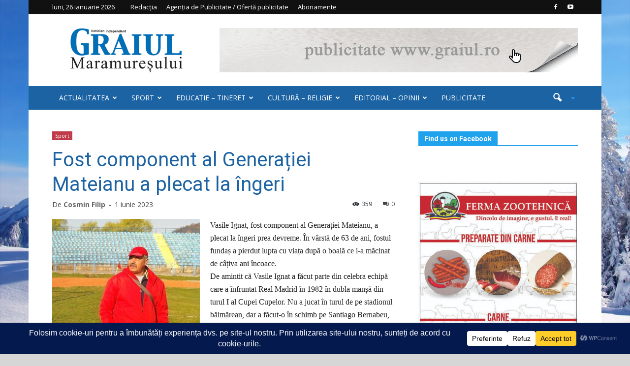

--- FILE ---
content_type: text/html; charset=UTF-8
request_url: https://www.graiul.ro/2023/06/01/fost-component-al-generatiei-mateianu-a-plecat-la-ingeri/
body_size: 67207
content:
<!doctype html >
<!--[if IE 8]>    <html class="ie8" lang="en"> <![endif]-->
<!--[if IE 9]>    <html class="ie9" lang="en"> <![endif]-->
<!--[if gt IE 8]><!--> <html lang="ro-RO"> <!--<![endif]-->
<head>
    <title>Fost component al Generației Mateianu a plecat la îngeri - Graiul Maramureșului</title>
    <meta charset="UTF-8" />
    <meta http-equiv="Content-Type" content="text/html; charset=UTF-8">
    <meta name="viewport" content="width=device-width, initial-scale=1.0">
    <link rel="pingback" href="" />
    		    <!-- PVC Template -->
    <script type="text/template" id="pvc-stats-view-template">
    <i class="pvc-stats-icon medium" aria-hidden="true"><svg aria-hidden="true" focusable="false" data-prefix="far" data-icon="chart-bar" role="img" xmlns="http://www.w3.org/2000/svg" viewBox="0 0 512 512" class="svg-inline--fa fa-chart-bar fa-w-16 fa-2x"><path fill="currentColor" d="M396.8 352h22.4c6.4 0 12.8-6.4 12.8-12.8V108.8c0-6.4-6.4-12.8-12.8-12.8h-22.4c-6.4 0-12.8 6.4-12.8 12.8v230.4c0 6.4 6.4 12.8 12.8 12.8zm-192 0h22.4c6.4 0 12.8-6.4 12.8-12.8V140.8c0-6.4-6.4-12.8-12.8-12.8h-22.4c-6.4 0-12.8 6.4-12.8 12.8v198.4c0 6.4 6.4 12.8 12.8 12.8zm96 0h22.4c6.4 0 12.8-6.4 12.8-12.8V204.8c0-6.4-6.4-12.8-12.8-12.8h-22.4c-6.4 0-12.8 6.4-12.8 12.8v134.4c0 6.4 6.4 12.8 12.8 12.8zM496 400H48V80c0-8.84-7.16-16-16-16H16C7.16 64 0 71.16 0 80v336c0 17.67 14.33 32 32 32h464c8.84 0 16-7.16 16-16v-16c0-8.84-7.16-16-16-16zm-387.2-48h22.4c6.4 0 12.8-6.4 12.8-12.8v-70.4c0-6.4-6.4-12.8-12.8-12.8h-22.4c-6.4 0-12.8 6.4-12.8 12.8v70.4c0 6.4 6.4 12.8 12.8 12.8z" class=""></path></svg></i>
	 <%= total_view %> total views	<% if ( today_view > 0 ) { %>
		<span class="views_today">,  <%= today_view %> views today</span>
	<% } %>
	</span>
	</script>
		    <meta name='robots' content='index, follow, max-image-preview:large, max-snippet:-1, max-video-preview:-1' />
<meta property="og:image" content="https://www.graiul.ro/wp-content/uploads/2023/05/Vasile-Ignat.jpg" /><meta name="author" content="Cosmin Filip">
<link rel="icon" type="image/png" href="https://www.graiul.ro/wp-content/uploads/2015/08/G.jpg">
	<!-- This site is optimized with the Yoast SEO plugin v26.6 - https://yoast.com/wordpress/plugins/seo/ -->
	<link rel="canonical" href="https://www.graiul.ro/2023/06/01/fost-component-al-generatiei-mateianu-a-plecat-la-ingeri/" />
	<meta property="og:locale" content="ro_RO" />
	<meta property="og:type" content="article" />
	<meta property="og:title" content="Fost component al Generației Mateianu a plecat la îngeri - Graiul Maramureșului" />
	<meta property="og:description" content="Vasile Ignat, fost component al Generației Mateianu, a plecat la îngeri prea devreme. În vârstă de 63 de ani, fostul fundaș a pierdut lupta cu viața după o boală ce l-a măcinat de câțiva ani încoace. De amintit că Vasile Ignat a făcut parte din celebra echipă care a înfruntat Real Madrid în 1982 în" />
	<meta property="og:url" content="https://www.graiul.ro/2023/06/01/fost-component-al-generatiei-mateianu-a-plecat-la-ingeri/" />
	<meta property="og:site_name" content="Graiul Maramureșului" />
	<meta property="article:published_time" content="2023-06-01T04:05:04+00:00" />
	<meta property="og:image" content="https://www.graiul.ro/wp-content/uploads/2023/05/Vasile-Ignat.jpg" />
	<meta property="og:image:width" content="800" />
	<meta property="og:image:height" content="611" />
	<meta property="og:image:type" content="image/jpeg" />
	<meta name="author" content="Cosmin Filip" />
	<meta name="twitter:card" content="summary_large_image" />
	<meta name="twitter:label1" content="Scris de" />
	<meta name="twitter:data1" content="Cosmin Filip" />
	<meta name="twitter:label2" content="Timp estimat pentru citire" />
	<meta name="twitter:data2" content="1 minut" />
	<script type="application/ld+json" class="yoast-schema-graph">{"@context":"https://schema.org","@graph":[{"@type":"WebPage","@id":"https://www.graiul.ro/2023/06/01/fost-component-al-generatiei-mateianu-a-plecat-la-ingeri/","url":"https://www.graiul.ro/2023/06/01/fost-component-al-generatiei-mateianu-a-plecat-la-ingeri/","name":"Fost component al Generației Mateianu a plecat la îngeri - Graiul Maramureșului","isPartOf":{"@id":"https://www.graiul.ro/#website"},"primaryImageOfPage":{"@id":"https://www.graiul.ro/2023/06/01/fost-component-al-generatiei-mateianu-a-plecat-la-ingeri/#primaryimage"},"image":{"@id":"https://www.graiul.ro/2023/06/01/fost-component-al-generatiei-mateianu-a-plecat-la-ingeri/#primaryimage"},"thumbnailUrl":"https://www.graiul.ro/wp-content/uploads/2023/05/Vasile-Ignat.jpg","datePublished":"2023-06-01T04:05:04+00:00","author":{"@id":"https://www.graiul.ro/#/schema/person/cc5c6fee04bedfa37f23707c467087b0"},"breadcrumb":{"@id":"https://www.graiul.ro/2023/06/01/fost-component-al-generatiei-mateianu-a-plecat-la-ingeri/#breadcrumb"},"inLanguage":"ro-RO","potentialAction":[{"@type":"ReadAction","target":["https://www.graiul.ro/2023/06/01/fost-component-al-generatiei-mateianu-a-plecat-la-ingeri/"]}]},{"@type":"ImageObject","inLanguage":"ro-RO","@id":"https://www.graiul.ro/2023/06/01/fost-component-al-generatiei-mateianu-a-plecat-la-ingeri/#primaryimage","url":"https://www.graiul.ro/wp-content/uploads/2023/05/Vasile-Ignat.jpg","contentUrl":"https://www.graiul.ro/wp-content/uploads/2023/05/Vasile-Ignat.jpg","width":800,"height":611},{"@type":"BreadcrumbList","@id":"https://www.graiul.ro/2023/06/01/fost-component-al-generatiei-mateianu-a-plecat-la-ingeri/#breadcrumb","itemListElement":[{"@type":"ListItem","position":1,"name":"Acasă","item":"https://www.graiul.ro/"},{"@type":"ListItem","position":2,"name":"Fost component al Generației Mateianu a plecat la îngeri"}]},{"@type":"WebSite","@id":"https://www.graiul.ro/#website","url":"https://www.graiul.ro/","name":"Graiul Maramureșului","description":"Cotidian independent al județului Maramureș","potentialAction":[{"@type":"SearchAction","target":{"@type":"EntryPoint","urlTemplate":"https://www.graiul.ro/?s={search_term_string}"},"query-input":{"@type":"PropertyValueSpecification","valueRequired":true,"valueName":"search_term_string"}}],"inLanguage":"ro-RO"},{"@type":"Person","@id":"https://www.graiul.ro/#/schema/person/cc5c6fee04bedfa37f23707c467087b0","name":"Cosmin Filip","url":"https://www.graiul.ro/author/cosminfilip/"}]}</script>
	<!-- / Yoast SEO plugin. -->


<link rel='dns-prefetch' href='//cdn.jsdelivr.net' />
<link rel='dns-prefetch' href='//use.fontawesome.com' />
<link rel='dns-prefetch' href='//fonts.googleapis.com' />
<link rel="alternate" type="application/rss+xml" title="Graiul Maramureșului &raquo; Flux" href="https://www.graiul.ro/feed/" />
<link rel="alternate" type="application/rss+xml" title="Graiul Maramureșului &raquo; Flux comentarii" href="https://www.graiul.ro/comments/feed/" />
<link rel="alternate" type="application/rss+xml" title="Flux comentarii Graiul Maramureșului &raquo; Fost component al Generației Mateianu a plecat la îngeri" href="https://www.graiul.ro/2023/06/01/fost-component-al-generatiei-mateianu-a-plecat-la-ingeri/feed/" />
<link rel="alternate" title="oEmbed (JSON)" type="application/json+oembed" href="https://www.graiul.ro/wp-json/oembed/1.0/embed?url=https%3A%2F%2Fwww.graiul.ro%2F2023%2F06%2F01%2Ffost-component-al-generatiei-mateianu-a-plecat-la-ingeri%2F" />
<link rel="alternate" title="oEmbed (XML)" type="text/xml+oembed" href="https://www.graiul.ro/wp-json/oembed/1.0/embed?url=https%3A%2F%2Fwww.graiul.ro%2F2023%2F06%2F01%2Ffost-component-al-generatiei-mateianu-a-plecat-la-ingeri%2F&#038;format=xml" />
		<!-- This site uses the Google Analytics by ExactMetrics plugin v8.11.1 - Using Analytics tracking - https://www.exactmetrics.com/ -->
							<script src="//www.googletagmanager.com/gtag/js?id=G-6V4KQ5TL0T"  data-cfasync="false" data-wpfc-render="false" type="text/javascript" async></script>
			<script data-cfasync="false" data-wpfc-render="false" type="text/javascript">
				var em_version = '8.11.1';
				var em_track_user = true;
				var em_no_track_reason = '';
								var ExactMetricsDefaultLocations = {"page_location":"https:\/\/www.graiul.ro\/2023\/06\/01\/fost-component-al-generatiei-mateianu-a-plecat-la-ingeri\/"};
								if ( typeof ExactMetricsPrivacyGuardFilter === 'function' ) {
					var ExactMetricsLocations = (typeof ExactMetricsExcludeQuery === 'object') ? ExactMetricsPrivacyGuardFilter( ExactMetricsExcludeQuery ) : ExactMetricsPrivacyGuardFilter( ExactMetricsDefaultLocations );
				} else {
					var ExactMetricsLocations = (typeof ExactMetricsExcludeQuery === 'object') ? ExactMetricsExcludeQuery : ExactMetricsDefaultLocations;
				}

								var disableStrs = [
										'ga-disable-G-6V4KQ5TL0T',
									];

				/* Function to detect opted out users */
				function __gtagTrackerIsOptedOut() {
					for (var index = 0; index < disableStrs.length; index++) {
						if (document.cookie.indexOf(disableStrs[index] + '=true') > -1) {
							return true;
						}
					}

					return false;
				}

				/* Disable tracking if the opt-out cookie exists. */
				if (__gtagTrackerIsOptedOut()) {
					for (var index = 0; index < disableStrs.length; index++) {
						window[disableStrs[index]] = true;
					}
				}

				/* Opt-out function */
				function __gtagTrackerOptout() {
					for (var index = 0; index < disableStrs.length; index++) {
						document.cookie = disableStrs[index] + '=true; expires=Thu, 31 Dec 2099 23:59:59 UTC; path=/';
						window[disableStrs[index]] = true;
					}
				}

				if ('undefined' === typeof gaOptout) {
					function gaOptout() {
						__gtagTrackerOptout();
					}
				}
								window.dataLayer = window.dataLayer || [];

				window.ExactMetricsDualTracker = {
					helpers: {},
					trackers: {},
				};
				if (em_track_user) {
					function __gtagDataLayer() {
						dataLayer.push(arguments);
					}

					function __gtagTracker(type, name, parameters) {
						if (!parameters) {
							parameters = {};
						}

						if (parameters.send_to) {
							__gtagDataLayer.apply(null, arguments);
							return;
						}

						if (type === 'event') {
														parameters.send_to = exactmetrics_frontend.v4_id;
							var hookName = name;
							if (typeof parameters['event_category'] !== 'undefined') {
								hookName = parameters['event_category'] + ':' + name;
							}

							if (typeof ExactMetricsDualTracker.trackers[hookName] !== 'undefined') {
								ExactMetricsDualTracker.trackers[hookName](parameters);
							} else {
								__gtagDataLayer('event', name, parameters);
							}
							
						} else {
							__gtagDataLayer.apply(null, arguments);
						}
					}

					__gtagTracker('js', new Date());
					__gtagTracker('set', {
						'developer_id.dNDMyYj': true,
											});
					if ( ExactMetricsLocations.page_location ) {
						__gtagTracker('set', ExactMetricsLocations);
					}
										__gtagTracker('config', 'G-6V4KQ5TL0T', {"forceSSL":"true"} );
										window.gtag = __gtagTracker;										(function () {
						/* https://developers.google.com/analytics/devguides/collection/analyticsjs/ */
						/* ga and __gaTracker compatibility shim. */
						var noopfn = function () {
							return null;
						};
						var newtracker = function () {
							return new Tracker();
						};
						var Tracker = function () {
							return null;
						};
						var p = Tracker.prototype;
						p.get = noopfn;
						p.set = noopfn;
						p.send = function () {
							var args = Array.prototype.slice.call(arguments);
							args.unshift('send');
							__gaTracker.apply(null, args);
						};
						var __gaTracker = function () {
							var len = arguments.length;
							if (len === 0) {
								return;
							}
							var f = arguments[len - 1];
							if (typeof f !== 'object' || f === null || typeof f.hitCallback !== 'function') {
								if ('send' === arguments[0]) {
									var hitConverted, hitObject = false, action;
									if ('event' === arguments[1]) {
										if ('undefined' !== typeof arguments[3]) {
											hitObject = {
												'eventAction': arguments[3],
												'eventCategory': arguments[2],
												'eventLabel': arguments[4],
												'value': arguments[5] ? arguments[5] : 1,
											}
										}
									}
									if ('pageview' === arguments[1]) {
										if ('undefined' !== typeof arguments[2]) {
											hitObject = {
												'eventAction': 'page_view',
												'page_path': arguments[2],
											}
										}
									}
									if (typeof arguments[2] === 'object') {
										hitObject = arguments[2];
									}
									if (typeof arguments[5] === 'object') {
										Object.assign(hitObject, arguments[5]);
									}
									if ('undefined' !== typeof arguments[1].hitType) {
										hitObject = arguments[1];
										if ('pageview' === hitObject.hitType) {
											hitObject.eventAction = 'page_view';
										}
									}
									if (hitObject) {
										action = 'timing' === arguments[1].hitType ? 'timing_complete' : hitObject.eventAction;
										hitConverted = mapArgs(hitObject);
										__gtagTracker('event', action, hitConverted);
									}
								}
								return;
							}

							function mapArgs(args) {
								var arg, hit = {};
								var gaMap = {
									'eventCategory': 'event_category',
									'eventAction': 'event_action',
									'eventLabel': 'event_label',
									'eventValue': 'event_value',
									'nonInteraction': 'non_interaction',
									'timingCategory': 'event_category',
									'timingVar': 'name',
									'timingValue': 'value',
									'timingLabel': 'event_label',
									'page': 'page_path',
									'location': 'page_location',
									'title': 'page_title',
									'referrer' : 'page_referrer',
								};
								for (arg in args) {
																		if (!(!args.hasOwnProperty(arg) || !gaMap.hasOwnProperty(arg))) {
										hit[gaMap[arg]] = args[arg];
									} else {
										hit[arg] = args[arg];
									}
								}
								return hit;
							}

							try {
								f.hitCallback();
							} catch (ex) {
							}
						};
						__gaTracker.create = newtracker;
						__gaTracker.getByName = newtracker;
						__gaTracker.getAll = function () {
							return [];
						};
						__gaTracker.remove = noopfn;
						__gaTracker.loaded = true;
						window['__gaTracker'] = __gaTracker;
					})();
									} else {
										console.log("");
					(function () {
						function __gtagTracker() {
							return null;
						}

						window['__gtagTracker'] = __gtagTracker;
						window['gtag'] = __gtagTracker;
					})();
									}
			</script>
							<!-- / Google Analytics by ExactMetrics -->
		<link rel='stylesheet' id='bootstrap_css-css' href='https://cdn.jsdelivr.net/npm/bootstrap@5.1.3/dist/css/bootstrap.min.css?ver=afb0703a3280b533cd618c4a975f102b' type='text/css' media='all' />
<style id='wp-img-auto-sizes-contain-inline-css' type='text/css'>
img:is([sizes=auto i],[sizes^="auto," i]){contain-intrinsic-size:3000px 1500px}
/*# sourceURL=wp-img-auto-sizes-contain-inline-css */
</style>

<link rel='stylesheet' id='archives-cal-classiclight-css' href='https://www.graiul.ro/wp-content/cache/autoptimize/css/autoptimize_single_013413e4e0e180eb7a526480a8360828.css?ver=1.0.15' type='text/css' media='all' />
<link rel='stylesheet' id='a3-pvc-style-css' href='https://www.graiul.ro/wp-content/cache/autoptimize/css/autoptimize_single_14f6cd170be607182347df700511d6e3.css?ver=2.8.7' type='text/css' media='all' />
<link rel='stylesheet' id='rs-plugin-settings-css' href='https://www.graiul.ro/wp-content/cache/autoptimize/css/autoptimize_single_ffa119bf493b223d825e2218804e4c22.css?ver=4.6.92' type='text/css' media='all' />
<style id='rs-plugin-settings-inline-css' type='text/css'>
.tp-caption a{color:#ff7302;text-shadow:none;-webkit-transition:all 0.2s ease-out;-moz-transition:all 0.2s ease-out;-o-transition:all 0.2s ease-out;-ms-transition:all 0.2s ease-out}.tp-caption a:hover{color:#ffa902}
/*# sourceURL=rs-plugin-settings-inline-css */
</style>
<link rel='stylesheet' id='weather-forecast-widget-css' href='https://www.graiul.ro/wp-content/cache/autoptimize/css/autoptimize_single_821baf1e23652656743f20df46e881a1.css?ver=1.1.7' type='text/css' media='all' />
<link rel='stylesheet' id='wfw_template_1_css-css' href='https://www.graiul.ro/wp-content/cache/autoptimize/css/autoptimize_single_fe152b9c46fd5967f1a81da2035d2a83.css?ver=1.1.7' type='text/css' media='all' />
<link rel='stylesheet' id='wfw_template_2_css-css' href='https://www.graiul.ro/wp-content/cache/autoptimize/css/autoptimize_single_736e502f888099becee6e30ecad80734.css?ver=1.1.7' type='text/css' media='all' />
<link rel='stylesheet' id='weather-icons-css' href='https://www.graiul.ro/wp-content/plugins/weather-forecast-widget/public/css/weather-icons/weather-icons.min.css?ver=1.1.7' type='text/css' media='all' />
<link rel='stylesheet' id='fontawesome_5_css-css' href='//use.fontawesome.com/releases/v5.3.0/css/all.css?ver=5.3.0' type='text/css' media='all' />
<link rel='stylesheet' id='ppress-frontend-css' href='https://www.graiul.ro/wp-content/cache/autoptimize/css/autoptimize_single_2d333a1be6abbbd8cf1488fb731b25cd.css?ver=4.16.8' type='text/css' media='all' />
<link rel='stylesheet' id='ppress-flatpickr-css' href='https://www.graiul.ro/wp-content/plugins/wp-user-avatar/assets/flatpickr/flatpickr.min.css?ver=4.16.8' type='text/css' media='all' />
<link rel='stylesheet' id='ppress-select2-css' href='https://www.graiul.ro/wp-content/plugins/wp-user-avatar/assets/select2/select2.min.css?ver=afb0703a3280b533cd618c4a975f102b' type='text/css' media='all' />
<link rel='stylesheet' id='google_font_open_sans-css' href='https://fonts.googleapis.com/css?family=Open+Sans%3A300italic%2C400italic%2C600italic%2C400%2C600%2C700&#038;ver=afb0703a3280b533cd618c4a975f102b' type='text/css' media='all' />
<link rel='stylesheet' id='google_font_roboto-css' href='https://fonts.googleapis.com/css?family=Roboto%3A500%2C400italic%2C700%2C500italic%2C400&#038;ver=afb0703a3280b533cd618c4a975f102b' type='text/css' media='all' />
<link rel='stylesheet' id='a3pvc-css' href='//www.graiul.ro/wp-content/uploads/sass/pvc.min.css?ver=1501614935' type='text/css' media='all' />
<link rel='stylesheet' id='js_composer_front-css' href='https://www.graiul.ro/wp-content/cache/autoptimize/css/autoptimize_single_3fc4ad87bd88857742cb2e9fd5b52e06.css?ver=4.5.3' type='text/css' media='all' />
<link rel='stylesheet' id='td-theme-css' href='https://www.graiul.ro/wp-content/cache/autoptimize/css/autoptimize_single_4c3949c5aa2ddec7ca5b3d3569847f7f.css?ver=6.1' type='text/css' media='all' />
<script defer type="text/javascript" src="https://www.graiul.ro/wp-content/cache/autoptimize/js/autoptimize_single_f144d748a0acac7ee1396ae0f5ee30ea.js?ver=1769433135" id="exactmetrics-frontend-script-js" data-wp-strategy="async"></script>
<script data-cfasync="false" data-wpfc-render="false" type="text/javascript" id='exactmetrics-frontend-script-js-extra'>/* <![CDATA[ */
var exactmetrics_frontend = {"js_events_tracking":"true","download_extensions":"zip,mp3,mpeg,pdf,docx,pptx,xlsx,rar","inbound_paths":"[{\"path\":\"\\\/go\\\/\",\"label\":\"affiliate\"},{\"path\":\"\\\/recommend\\\/\",\"label\":\"affiliate\"}]","home_url":"https:\/\/www.graiul.ro","hash_tracking":"false","v4_id":"G-6V4KQ5TL0T"};/* ]]> */
</script>
<script type="text/javascript" src="https://www.graiul.ro/wp-includes/js/jquery/jquery.js?ver=3.7.1" id="jquery-core-js"></script>
<script type="text/javascript" src="https://www.graiul.ro/wp-includes/js/jquery/jquery-migrate.js?ver=3.4.1" id="jquery-migrate-js"></script>
<script defer type="text/javascript" src="https://www.graiul.ro/wp-content/cache/autoptimize/js/autoptimize_single_40536ba4bd0386ddd1321f173ee79c1b.js?ver=1.0.15" id="jquery-arcw-js"></script>
<script defer type="text/javascript" src="https://www.graiul.ro/wp-includes/js/underscore.min.js?ver=1.13.7" id="underscore-js"></script>
<script defer type="text/javascript" src="https://www.graiul.ro/wp-includes/js/backbone.min.js?ver=1.6.0" id="backbone-js"></script>
<script defer id="a3-pvc-backbone-js-extra" src="[data-uri]"></script>
<script defer type="text/javascript" src="https://www.graiul.ro/wp-content/cache/autoptimize/js/autoptimize_single_852c7fb45ec2ac217030b87e04b9dffe.js?ver=2.8.7" id="a3-pvc-backbone-js"></script>
<script defer type="text/javascript" src="https://www.graiul.ro/wp-content/plugins/revslider/rs-plugin/js/jquery.themepunch.tools.min.js?ver=4.6.92" id="tp-tools-js"></script>
<script defer type="text/javascript" src="https://www.graiul.ro/wp-content/plugins/revslider/rs-plugin/js/jquery.themepunch.revolution.min.js?ver=4.6.92" id="revmin-js"></script>
<script defer type="text/javascript" src="https://www.graiul.ro/wp-content/cache/autoptimize/js/autoptimize_single_586e5c56701375ad84e2d013131c2dcd.js?ver=1.1.7" id="weather-forecast-widget-js"></script>
<script defer id="ajax-process-widget-js-extra" src="[data-uri]"></script>
<script defer type="text/javascript" src="https://www.graiul.ro/wp-content/cache/autoptimize/js/autoptimize_single_56335e0fe48f06f234eb06a93a8f9432.js?ver=1.1.7" id="ajax-process-widget-js"></script>
<script defer type="text/javascript" src="https://www.graiul.ro/wp-content/plugins/wp-user-avatar/assets/flatpickr/flatpickr.min.js?ver=4.16.8" id="ppress-flatpickr-js"></script>
<script defer type="text/javascript" src="https://www.graiul.ro/wp-content/plugins/wp-user-avatar/assets/select2/select2.min.js?ver=4.16.8" id="ppress-select2-js"></script>
<link rel="https://api.w.org/" href="https://www.graiul.ro/wp-json/" /><link rel="alternate" title="JSON" type="application/json" href="https://www.graiul.ro/wp-json/wp/v2/posts/207249" /><link rel='shortlink' href='https://www.graiul.ro/?p=207249' />
<style type="text/css">
.feedzy-rss-link-icon:after {
	content: url("https://www.graiul.ro/wp-content/plugins/feedzy-rss-feeds/img/external-link.png");
	margin-left: 3px;
}
</style>
				<script defer src="[data-uri]"></script>
		<!--[if lt IE 9]><script src="https://html5shim.googlecode.com/svn/trunk/html5.js"></script><![endif]-->
    <style type="text/css">.recentcomments a{display:inline !important;padding:0 !important;margin:0 !important;}</style><meta name="generator" content="Powered by Visual Composer - drag and drop page builder for WordPress."/>
<!--[if IE 8]><link rel="stylesheet" type="text/css" href="https://www.graiul.ro/wp-content/plugins/js_composer/assets/css/vc-ie8.css" media="screen"><![endif]-->
<!-- JS generated by theme -->

<script defer src="[data-uri]"></script>


<!-- Header style compiled by theme -->

<style>
    

body {
	background-color:#d6d6d6;
}
.td-header-wrap .black-menu .sf-menu > .current-menu-item > a,
    .td-header-wrap .black-menu .sf-menu > .current-menu-ancestor > a,
    .td-header-wrap .black-menu .sf-menu > .current-category-ancestor > a,
    .td-header-wrap .black-menu .sf-menu > li > a:hover,
    .td-header-wrap .black-menu .sf-menu > .sfHover > a,
    .td-header-style-12 .td-header-menu-wrap-full,
    .sf-menu > .current-menu-item > a:after,
    .sf-menu > .current-menu-ancestor > a:after,
    .sf-menu > .current-category-ancestor > a:after,
    .sf-menu > li:hover > a:after,
    .sf-menu > .sfHover > a:after,
    .sf-menu ul .td-menu-item > a:hover,
    .sf-menu ul .sfHover > a,
    .sf-menu ul .current-menu-ancestor > a,
    .sf-menu ul .current-category-ancestor > a,
    .sf-menu ul .current-menu-item > a,
    .td-header-style-12 .td-affix,
    .header-search-wrap .td-drop-down-search:after,
    .header-search-wrap .td-drop-down-search .btn:hover,
    input[type=submit]:hover,
    .td-read-more a,
    .td-post-category:hover,
    .td-grid-style-1.td-hover-1 .td-big-grid-post:hover .td-post-category,
    .td-grid-style-5.td-hover-1 .td-big-grid-post:hover .td-post-category,
    .td_top_authors .td-active .td-author-post-count,
    .td_top_authors .td-active .td-author-comments-count,
    .td_top_authors .td_mod_wrap:hover .td-author-post-count,
    .td_top_authors .td_mod_wrap:hover .td-author-comments-count,
    .td-404-sub-sub-title a:hover,
    .td-search-form-widget .wpb_button:hover,
    .td-rating-bar-wrap div,
    .td_category_template_3 .td-current-sub-category,
    .td-login-wrap .btn,
    .td_display_err,
    .td_display_msg_ok,
    .dropcap,
    .td_wrapper_video_playlist .td_video_controls_playlist_wrapper,
    .wpb_default,
    .wpb_default:hover,
    .td-left-smart-list:hover,
    .td-right-smart-list:hover,
    .woocommerce-checkout .woocommerce input.button:hover,
    .woocommerce-page .woocommerce a.button:hover,
    .woocommerce-account div.woocommerce .button:hover,
    #bbpress-forums button:hover,
    .bbp_widget_login .button:hover,
    .td-footer-wrapper .td-post-category,
    .td-footer-wrapper .widget_product_search input[type="submit"]:hover,
    .woocommerce .product a.button:hover,
    .woocommerce .product #respond input#submit:hover,
    .woocommerce .checkout input#place_order:hover,
    .woocommerce .woocommerce.widget .button:hover,
    .single-product .product .summary .cart .button:hover,
    .woocommerce-cart .woocommerce table.cart .button:hover,
    .woocommerce-cart .woocommerce .shipping-calculator-form .button:hover,
    .td-next-prev-wrap a:hover,
    .td-load-more-wrap a:hover,
    .td-post-small-box a:hover,
    .page-nav .current,
    .page-nav:first-child > div,
    .td_category_template_8 .td-category-header .td-category a.td-current-sub-category,
    .td_category_template_4 .td-category-siblings .td-category a:hover,
    #bbpress-forums .bbp-pagination .current,
    #bbpress-forums #bbp-single-user-details #bbp-user-navigation li.current a,
    .td-theme-slider:hover .slide-meta-cat a,
    a.vc_btn-black:hover,
    .td-trending-now-wrapper:hover .td-trending-now-title,
    .td-scroll-up-visible,
    .td-mobile-close a {
        background-color: #21a2ed;
    }

    .woocommerce .woocommerce-message .button:hover,
    .woocommerce .woocommerce-error .button:hover,
    .woocommerce .woocommerce-info .button:hover {
        background-color: #21a2ed !important;
    }

    .woocommerce .product .onsale,
    .woocommerce.widget .ui-slider .ui-slider-handle {
        background: none #21a2ed;
    }

    .woocommerce.widget.widget_layered_nav_filters ul li a {
        background: none repeat scroll 0 0 #21a2ed !important;
    }

    a,
    cite a:hover,
    .td_mega_menu_sub_cats .cur-sub-cat,
    .td-mega-span h3 a:hover,
    .td_mod_mega_menu:hover .entry-title a,
    .header-search-wrap .result-msg a:hover,
    .top-header-menu li a:hover,
    .top-header-menu .current-menu-item > a,
    .top-header-menu .current-menu-ancestor > a,
    .top-header-menu .current-category-ancestor > a,
    .td-social-icon-wrap > a:hover,
    .td-header-sp-top-widget .td-social-icon-wrap a:hover,
    .td-page-content blockquote p,
    .td-post-content blockquote p,
    .mce-content-body blockquote p,
    .comment-content blockquote p,
    .wpb_text_column blockquote p,
    .td_block_text_with_title blockquote p,
    .td_module_wrap:hover .entry-title a,
    .td-subcat-filter .td-subcat-list a:hover,
    .td-subcat-filter .td-subcat-dropdown a:hover,
    .td_quote_on_blocks,
    .dropcap2,
    .dropcap3,
    .td_top_authors .td-active .td-authors-name a,
    .td_top_authors .td_mod_wrap:hover .td-authors-name a,
    .td-post-next-prev-content a:hover,
    .author-box-wrap .td-author-social a:hover,
    .td-author-name a:hover,
    .td-author-url a:hover,
    .td_mod_related_posts:hover h3 > a,
    .td-post-template-11 .td-related-title .td-related-left:hover,
    .td-post-template-11 .td-related-title .td-related-right:hover,
    .td-post-template-11 .td-related-title .td-cur-simple-item,
    .td-post-template-11 .td_block_related_posts .td-next-prev-wrap a:hover,
    .comment-reply-link:hover,
    .logged-in-as a:hover,
    #cancel-comment-reply-link:hover,
    .td-search-query,
    .td-category-header .td-pulldown-category-filter-link:hover,
    .td-category-siblings .td-subcat-dropdown a:hover,
    .td-category-siblings .td-subcat-dropdown a.td-current-sub-category,
    .td-login-wrap .td-login-info-text a:hover,
    .widget a:hover,
    .widget_calendar tfoot a:hover,
    .woocommerce a.added_to_cart:hover,
    #bbpress-forums li.bbp-header .bbp-reply-content span a:hover,
    #bbpress-forums .bbp-forum-freshness a:hover,
    #bbpress-forums .bbp-topic-freshness a:hover,
    #bbpress-forums .bbp-forums-list li a:hover,
    #bbpress-forums .bbp-forum-title:hover,
    #bbpress-forums .bbp-topic-permalink:hover,
    #bbpress-forums .bbp-topic-started-by a:hover,
    #bbpress-forums .bbp-topic-started-in a:hover,
    #bbpress-forums .bbp-body .super-sticky li.bbp-topic-title .bbp-topic-permalink,
    #bbpress-forums .bbp-body .sticky li.bbp-topic-title .bbp-topic-permalink,
    .widget_display_replies .bbp-author-name,
    .widget_display_topics .bbp-author-name,
    .footer-email-wrap a,
    .td-subfooter-menu li a:hover,
    .footer-social-wrap a:hover,
    a.vc_btn-black:hover,
    .td-mobile-content li a:hover{
        color: #21a2ed;
    }

    .td_login_tab_focus,
    a.vc_btn-black.vc_btn_square_outlined:hover,
    a.vc_btn-black.vc_btn_outlined:hover {
        color: #21a2ed !important;
    }

    .td-next-prev-wrap a:hover,
    .td-load-more-wrap a:hover,
    .td-post-small-box a:hover,
    .page-nav .current,
    .page-nav:first-child > div,
    .td_category_template_8 .td-category-header .td-category a.td-current-sub-category,
    .td_category_template_4 .td-category-siblings .td-category a:hover,
    #bbpress-forums .bbp-pagination .current,
    .td-login-panel-title,
    .post .td_quote_box,
    .page .td_quote_box,
    a.vc_btn-black:hover {
        border-color: #21a2ed;
    }

    .td_wrapper_video_playlist .td_video_currently_playing:after {
        border-color: #21a2ed !important;
    }

    .header-search-wrap .td-drop-down-search:before {
        border-color: transparent transparent #21a2ed transparent;
    }

    .block-title > span,
    .block-title > a,
    .block-title > label,
    .widgettitle,
    .widgettitle:after,
    .td-trending-now-title,
    .td-trending-now-wrapper:hover .td-trending-now-title,
    .wpb_tabs li.ui-tabs-active a,
    .wpb_tabs li:hover a,
    .td-related-title .td-cur-simple-item,
    .woocommerce .product .products h2,
    .td-subcat-filter .td-subcat-dropdown:hover .td-subcat-more {
    	background-color: #21a2ed;
    }
    .woocommerce div.product .woocommerce-tabs ul.tabs li.active {
    	background-color: #21a2ed !important;
    }
    .block-title,
    .td-related-title,
    .wpb_tabs .wpb_tabs_nav,
    .woocommerce div.product .woocommerce-tabs ul.tabs:before {
        border-color: #21a2ed;
    }
    .td_block_wrap .td-subcat-item .td-cur-simple-item {
	  color: #21a2ed;
	}


    
    .td-grid-style-4 .entry-title
    {
        background-color: rgba(33, 162, 237, 0.7);
    }

    
    .td-header-top-menu,
    .td-header-top-menu a,
    .td-header-wrap .td-header-top-menu-full .td-header-top-menu,
    .td-header-wrap .td-header-top-menu-full a,
    .td-header-style-8 .td-header-top-menu,
    .td-header-style-8 .td-header-top-menu a {
        color: #ffffff;
    }

    
    .top-header-menu .current-menu-item > a,
    .top-header-menu .current-menu-ancestor > a,
    .top-header-menu .current-category-ancestor > a,
    .top-header-menu li a:hover {
        color: #acb6bf;
    }

    
    .td-header-wrap .td-header-sp-top-widget .td-icon-font {
        color: #ffffff;
    }

    
    .td-header-wrap .td-header-sp-top-widget i.td-icon-font:hover {
        color: #b3babf;
    }


    
    .td-header-wrap .td-header-menu-wrap-full,
    .sf-menu > .current-menu-ancestor > a,
    .sf-menu > .current-category-ancestor > a,
    .td-header-menu-wrap.td-affix,
    .td-header-style-3 .td-header-main-menu,
    .td-header-style-3 .td-affix .td-header-main-menu,
    .td-header-style-4 .td-header-main-menu,
    .td-header-style-4 .td-affix .td-header-main-menu,
    .td-header-style-8 .td-header-menu-wrap.td-affix {
        background-color: #1c63a3;
    }


    .td-boxed-layout .td-header-style-3 .td-header-menu-wrap,
    .td-boxed-layout .td-header-style-4 .td-header-menu-wrap {
    	background-color: #1c63a3 !important;
    }


    @media (min-width: 1019px) {
        .td-header-style-1 .td-header-sp-recs,
        .td-header-style-1 .td-header-sp-logo {
            margin-bottom: 28px;
        }
    }

    @media (min-width: 768px) and (max-width: 1018px) {
        .td-header-style-1 .td-header-sp-recs,
        .td-header-style-1 .td-header-sp-logo {
            margin-bottom: 14px;
        }
    }

    .td-header-style-7 .td-header-top-menu {
        border-bottom: none;
    }


    
    .sf-menu ul .td-menu-item > a:hover,
    .sf-menu ul .sfHover > a,
    .sf-menu ul .current-menu-ancestor > a,
    .sf-menu ul .current-category-ancestor > a,
    .sf-menu ul .current-menu-item > a,
    .sf-menu > .current-menu-item > a:after,
    .sf-menu > .current-menu-ancestor > a:after,
    .sf-menu > .current-category-ancestor > a:after,
    .sf-menu > li:hover > a:after,
    .sf-menu > .sfHover > a:after,
    .td_block_mega_menu .td-next-prev-wrap a:hover,
    .td-mega-span .td-post-category:hover,
    .td-header-wrap .black-menu .sf-menu > li > a:hover,
    .td-header-wrap .black-menu .sf-menu > .current-menu-ancestor > a,
    .td-header-wrap .black-menu .sf-menu > .sfHover > a,
    .header-search-wrap .td-drop-down-search:after,
    .header-search-wrap .td-drop-down-search .btn:hover,
    .td-header-wrap .black-menu .sf-menu > .current-menu-item > a,
    .td-header-wrap .black-menu .sf-menu > .current-menu-ancestor > a,
    .td-header-wrap .black-menu .sf-menu > .current-category-ancestor > a,
    .td-mobile-close a {
        background-color: #1e73be;
    }


    .td_block_mega_menu .td-next-prev-wrap a:hover {
        border-color: #1e73be;
    }

    .header-search-wrap .td-drop-down-search:before {
        border-color: transparent transparent #1e73be transparent;
    }

    .td_mega_menu_sub_cats .cur-sub-cat,
    .td_mod_mega_menu:hover .entry-title a,
    .td-mobile-content li a:hover {
        color: #1e73be;
    }


    
    .td-header-wrap .td-header-menu-wrap .sf-menu > li > a,
    .td-header-wrap .header-search-wrap .td-icon-search {
        color: #ffffff;
    }

    
    .post .td-post-header .entry-title {
        color: #1c63a3;
    }

    
    .td-module-meta-info .td-post-author-name a {
    	color: #666666;
    }

    
    .td-post-content,
    .td-post-content p {
    	color: #212121;
    }

    
    .td-post-content h1,
    .td-post-content h2,
    .td-post-content h3,
    .td-post-content h4,
    .td-post-content h5,
    .td-post-content h6 {
    	color: #686868;
    }

    
    .post blockquote p,
    .page blockquote p {
    	color: #1e73be;
    }
    .post .td_quote_box,
    .page .td_quote_box {
        border-color: #1e73be;
    }


    
    .td-page-header h1,
    .woocommerce-page .page-title {
    	color: #1c63a3;
    }

    
    .td-page-content p,
    .td-page-content .td_block_text_with_title,
    .woocommerce-page .page-description > p {
    	color: #2b2b2b;
    }

    
    .td-page-content h1,
    .td-page-content h2,
    .td-page-content h3,
    .td-page-content h4,
    .td-page-content h5,
    .td-page-content h6 {
    	color: #707070;
    }

    .td-page-content .widgettitle {
        color: #fff;
    }




    
    .top-header-menu > li > a,
    .td-header-sp-top-menu .td_data_time {
        font-size:13px;
	
    }
    
    .sf-menu > .td-menu-item > a {
        font-size:14px;
	font-weight:normal;
	
    }
    
    .td_mod_mega_menu .item-details a {
        font-size:12px;
	
    }
    
    .block-title > span,
    .block-title > a,
    .widgettitle,
    .wpb_tabs li a,
    .td-related-title a,
    .woocommerce div.product .woocommerce-tabs ul.tabs li a,
    .woocommerce .product .products h2 {
        font-weight:bold;
	
    }
    
    .td-post-author-name a {
        font-size:13px;
	
    }
    
    .td-post-date .entry-date {
        font-size:13px;
	
    }
    
    .td-big-grid-meta .td-post-category,
    .td_module_wrap .td-post-category,
    .td-module-image .td-post-category {
        font-size:10px;
	
    }
    
    .td-subcat-filter .td-subcat-dropdown a,
    .td-subcat-filter .td-subcat-list a,
    .td-subcat-filter .td-subcat-dropdown span {
        font-size:14px;
	
    }
    
    .td-excerpt {
        font-size:16px;
	
    }


	
    .td-post-content p,
    .td-post-content {
        font-family:Tahoma, Verdana, Geneva;
	font-size:16px;
	
    }
    
    .post .td-category a {
        font-size:11px;
	
    }
    
    .post header .td-post-author-name,
    .post header .td-post-author-name a {
        font-size:14px;
	
    }
    
    .post header .td-post-date .entry-date {
        font-size:14px;
	
    }
    
    .post header .td-post-views span,
    .post header .td-post-comments {
        font-size:12px;
	
    }
</style>

<script>
  (function(i,s,o,g,r,a,m){i['GoogleAnalyticsObject']=r;i[r]=i[r]||function(){
  (i[r].q=i[r].q||[]).push(arguments)},i[r].l=1*new Date();a=s.createElement(o),
  m=s.getElementsByTagName(o)[0];a.async=1;a.src=g;m.parentNode.insertBefore(a,m)
  })(window,document,'script','//www.google-analytics.com/analytics.js','ga');

  ga('create', 'UA-65267027-1', 'auto');
  ga('send', 'pageview');

</script><noscript><style> .wpb_animate_when_almost_visible { opacity: 1; }</style></noscript></head>


<body class="wp-singular post-template-default single single-post postid-207249 single-format-standard wp-theme-Newspaper61 fost-component-al-generatiei-mateianu-a-plecat-la-ingeri single_template_1 wpb-js-composer js-comp-ver-4.5.3 vc_responsive td-boxed-layout" itemscope="itemscope" itemtype="https://schema.org/WebPage">


<div class="td-scroll-up"><i class="td-icon-menu-up"></i></div>

<div id="td-outer-wrap">

    <div class="td-transition-content-and-menu td-mobile-nav-wrap">
        <div id="td-mobile-nav">
    <!-- mobile menu close -->
    <div class="td-mobile-close">
        <a href="#">ÎNCHIDEŢI</a>
        <div class="td-nav-triangle"></div>
    </div>

    <div class="td-mobile-content">
        <div class="menu-graiulmm-container"><ul id="menu-graiulmm" class=""><li id="menu-item-467" class="menu-item menu-item-type-taxonomy menu-item-object-category menu-item-first menu-item-has-children menu-item-467"><a href="https://www.graiul.ro/category/actualitatea/">Actualitatea</a>
<ul class="sub-menu">
	<li id="menu-item-0" class="menu-item-0"><a href="https://www.graiul.ro/category/actualitatea/agricultura/">Agricultură</a></li>
	<li class="menu-item-0"><a href="https://www.graiul.ro/category/actualitatea/economie/">Economie</a></li>
	<li class="menu-item-0"><a href="https://www.graiul.ro/category/actualitatea/ordinea/">Ordinea</a></li>
	<li class="menu-item-0"><a href="https://www.graiul.ro/category/actualitatea/politica/">Politică</a></li>
	<li class="menu-item-0"><a href="https://www.graiul.ro/category/actualitatea/sanatatea/">Sănătatea</a></li>
	<li class="menu-item-0"><a href="https://www.graiul.ro/category/actualitatea/social/">Social</a></li>
	<li class="menu-item-0"><a href="https://www.graiul.ro/category/actualitatea/timp-liber/">Timp liber</a></li>
</ul>
</li>
<li id="menu-item-436" class="menu-item menu-item-type-taxonomy menu-item-object-category current-post-ancestor current-menu-parent current-post-parent menu-item-has-children menu-item-436"><a href="https://www.graiul.ro/category/sport/">Sport</a>
<ul class="sub-menu">
	<li class="menu-item-0"><a href="https://www.graiul.ro/category/sport/altele/">Alte sporturi</a></li>
	<li class="menu-item-0"><a href="https://www.graiul.ro/category/sport/fotbal/">Fotbal</a></li>
	<li class="menu-item-0"><a href="https://www.graiul.ro/category/sport/handbal/">Handbal</a></li>
	<li class="menu-item-0"><a href="https://www.graiul.ro/category/sport/rugby/">Rugby</a></li>
	<li class="menu-item-0"><a href="https://www.graiul.ro/category/sport/volei/">Volei</a></li>
</ul>
</li>
<li id="menu-item-936" class="menu-item menu-item-type-taxonomy menu-item-object-category menu-item-936"><a href="https://www.graiul.ro/category/educatie/">Educaţie &#8211; Tineret</a></li>
<li id="menu-item-426" class="menu-item menu-item-type-taxonomy menu-item-object-category menu-item-426"><a href="https://www.graiul.ro/category/cultura/">Cultură &#8211; Religie</a></li>
<li id="menu-item-431" class="menu-item menu-item-type-taxonomy menu-item-object-category menu-item-431"><a href="https://www.graiul.ro/category/opinii/">Editorial &#8211; Opinii</a></li>
<li id="menu-item-237609" class="menu-item menu-item-type-post_type menu-item-object-page menu-item-237609"><a href="https://www.graiul.ro/agentia-publicitate/">Publicitate</a></li>
</ul></div>    </div>
</div>    </div>

        <div class="td-transition-content-and-menu td-content-wrap">



<!--
Header style 3
-->

<div class="td-header-wrap td-header-style-3">

    <div class="td-header-top-menu-full">
        <div class="td-container td-header-row td-header-top-menu">
            
    <div class="top-bar-style-1">
        
<div class="td-header-sp-top-menu">

    <div class="td_data_time">luni, 26 ianuarie 2026</div><div class="menu-top-container"><ul id="menu-graiul_top" class="top-header-menu"><li id="menu-item-546" class="menu-item menu-item-type-post_type menu-item-object-page menu-item-first td-menu-item td-normal-menu menu-item-546"><a href="https://www.graiul.ro/redactia/">Redacţia</a></li>
<li id="menu-item-545" class="menu-item menu-item-type-post_type menu-item-object-page td-menu-item td-normal-menu menu-item-545"><a href="https://www.graiul.ro/agentia-publicitate/">Agenţia de Publicitate / Ofertă publicitate</a></li>
<li id="menu-item-1317" class="menu-item menu-item-type-post_type menu-item-object-page td-menu-item td-normal-menu menu-item-1317"><a href="https://www.graiul.ro/abonamente/">Abonamente</a></li>
</ul></div></div>
        <div class="td-header-sp-top-widget">
    <span class="td-social-icon-wrap"><a target="_blank" href="https://www.facebook.com/graiulmm?fref=ts" title="Facebook"><i class="td-icon-font td-icon-facebook"></i></a></span><span class="td-social-icon-wrap"><a target="_blank" href="https://www.youtube.com/@GraiulMaramuresului" title="Youtube"><i class="td-icon-font td-icon-youtube"></i></a></span></div>
    </div>

        </div>
    </div>

    <div class="td-banner-wrap-full">
        <div class="td-container td-header-row td-header-header">
            <div class="td-header-sp-logo">
                    <a itemprop="url" href="https://www.graiul.ro/">
        <img class="td-retina-data" data-retina="/wp-content/uploads/2015/08/Graiul-Maramuresului.png" src="/wp-content/uploads/2015/08/Graiul-Maramuresului.png" alt="Graiul Maramureşului" title="Cotidian independent al Judeţului Maramureş"/>
    </a>
    <meta itemprop="name" content="Graiul Maramureșului">
            </div>
            <div class="td-header-sp-recs">
                <div class="td-header-rec-wrap">
    <div class="td-a-rec td-a-rec-id-header  td-rec-hide-on-tl td-rec-hide-on-tp td-rec-hide-on-p"><div class="td-all-devices">
<a href=https://www.graiul.ro/agentia-publicitate>
<img src="http://www.graiul.ro/banners/728x90ga.gif"/></a></div>
</div>
</div>            </div>
        </div>
    </div>

    <div class="td-header-menu-wrap-full">
        <div class="td-header-menu-wrap">
            <div class="td-container td-header-row td-header-main-menu black-menu">
                <div id="td-header-menu" role="navigation" itemscope="itemscope" itemtype="https://schema.org/SiteNavigationElement">
    <div id="td-top-mobile-toggle"><a href="#"><i class="td-icon-font td-icon-mobile"></i></a></div>
    <div class="td-main-menu-logo">
        			<a itemprop="url" href="https://www.graiul.ro/"><img src="/wp-content/uploads/2015/08/Graiul-Maramuresului_mobile.jpg" alt="Graiul Maramureşului" title="Cotidian independent al Judeţului Maramureş"/></a>
			<meta itemprop="name" content="Graiul Maramureșului">
		    </div>
    <div class="menu-graiulmm-container"><ul id="menu-graiulmm-1" class="sf-menu"><li class="menu-item menu-item-type-taxonomy menu-item-object-category menu-item-first td-menu-item td-mega-menu menu-item-467"><a href="https://www.graiul.ro/category/actualitatea/">Actualitatea</a>
<ul class="sub-menu">
	<li class="menu-item-0"><div class="td-container-border"><div class="td-mega-grid"><script defer src="[data-uri]"></script><div class="td_block_wrap td_block_mega_menu td_block_id_3016496135 td_uid_1_6977682f852ea_rand  td_with_ajax_pagination td-pb-border-top"><div class="td_mega_menu_sub_cats"><div class="block-mega-child-cats"><a class="cur-sub-cat mega-menu-sub-cat-td_uid_1_6977682f852ea" id="td_uid_2_6977682f97102" data-td_block_id="td_uid_1_6977682f852ea" data-td_filter_value="" href="https://www.graiul.ro/category/actualitatea/">Toate</a><a class="mega-menu-sub-cat-td_uid_1_6977682f852ea"  id="td_uid_3_6977682f97137" data-td_block_id="td_uid_1_6977682f852ea" data-td_filter_value="82" href="https://www.graiul.ro/category/actualitatea/agricultura/">Agricultură</a><a class="mega-menu-sub-cat-td_uid_1_6977682f852ea"  id="td_uid_4_6977682f97160" data-td_block_id="td_uid_1_6977682f852ea" data-td_filter_value="44" href="https://www.graiul.ro/category/actualitatea/economie/">Economie</a><a class="mega-menu-sub-cat-td_uid_1_6977682f852ea"  id="td_uid_5_6977682f9717e" data-td_block_id="td_uid_1_6977682f852ea" data-td_filter_value="72" href="https://www.graiul.ro/category/actualitatea/ordinea/">Ordinea</a><a class="mega-menu-sub-cat-td_uid_1_6977682f852ea"  id="td_uid_6_6977682f9719a" data-td_block_id="td_uid_1_6977682f852ea" data-td_filter_value="68" href="https://www.graiul.ro/category/actualitatea/politica/">Politică</a><a class="mega-menu-sub-cat-td_uid_1_6977682f852ea"  id="td_uid_7_6977682f971b5" data-td_block_id="td_uid_1_6977682f852ea" data-td_filter_value="47" href="https://www.graiul.ro/category/actualitatea/sanatatea/">Sănătatea</a><a class="mega-menu-sub-cat-td_uid_1_6977682f852ea"  id="td_uid_8_6977682f971d0" data-td_block_id="td_uid_1_6977682f852ea" data-td_filter_value="69" href="https://www.graiul.ro/category/actualitatea/social/">Social</a><a class="mega-menu-sub-cat-td_uid_1_6977682f852ea"  id="td_uid_9_6977682f971eb" data-td_block_id="td_uid_1_6977682f852ea" data-td_filter_value="71" href="https://www.graiul.ro/category/actualitatea/timp-liber/">Timp liber</a></div></div><div id=td_uid_1_6977682f852ea class="td_block_inner"><div class="td-mega-row"><div class="td-mega-span">
        <div class="td_module_mega_menu td_mod_mega_menu">
            <div class="td-module-image">
                <div class="td-module-thumb"><a href="https://www.graiul.ro/2026/01/26/fight-for-animals-peste-5000-de-suflete-salvate-in-5-ani-de-activitate/" rel="bookmark" title="Fight for Animals: Peste 5000 de suflete salvate în 5 ani de activitate"><img width="218" height="150" itemprop="image" class="entry-thumb" src="https://www.graiul.ro/wp-content/uploads/2026/01/paul-osan-catei-218x150.jpg" alt="" title="Fight for Animals: Peste 5000 de suflete salvate în 5 ani de activitate"/></a></div>                <a href="https://www.graiul.ro/category/actualitatea/" class="td-post-category">Actualitatea</a>            </div>

            <div class="item-details">
                <h3 itemprop="name" class="entry-title td-module-title"><a itemprop="url" href="https://www.graiul.ro/2026/01/26/fight-for-animals-peste-5000-de-suflete-salvate-in-5-ani-de-activitate/" rel="bookmark" title="Fight for Animals: Peste 5000 de suflete salvate în 5 ani de activitate">Fight for Animals: Peste 5000 de suflete salvate în 5 ani&#8230;</a></h3>            </div>
        </div>
        </div><div class="td-mega-span">
        <div class="td_module_mega_menu td_mod_mega_menu">
            <div class="td-module-image">
                <div class="td-module-thumb"><a href="https://www.graiul.ro/2026/01/26/cine-plateste-serviciile-medicale-de-care-beneficiaza-ucrainenii-2/" rel="bookmark" title="Cine plătește serviciile medicale de care beneficiază ucrainenii"><img width="218" height="150" itemprop="image" class="entry-thumb" src="https://www.graiul.ro/wp-content/uploads/2024/08/Refugiati-ucraineni-ajutoare-218x150.jpg" alt="" title="Cine plătește serviciile medicale de care beneficiază ucrainenii"/></a></div>                <a href="https://www.graiul.ro/category/actualitatea/sanatatea/" class="td-post-category">Sănătatea</a>            </div>

            <div class="item-details">
                <h3 itemprop="name" class="entry-title td-module-title"><a itemprop="url" href="https://www.graiul.ro/2026/01/26/cine-plateste-serviciile-medicale-de-care-beneficiaza-ucrainenii-2/" rel="bookmark" title="Cine plătește serviciile medicale de care beneficiază ucrainenii">Cine plătește serviciile medicale de care beneficiază ucrainenii</a></h3>            </div>
        </div>
        </div><div class="td-mega-span">
        <div class="td_module_mega_menu td_mod_mega_menu">
            <div class="td-module-image">
                <div class="td-module-thumb"><a href="https://www.graiul.ro/2026/01/26/demersuri-pentru-eliminarea-plafoanelor-la-analize-medicale/" rel="bookmark" title="Demersuri pentru eliminarea plafoanelor la analize medicale"><img width="218" height="150" itemprop="image" class="entry-thumb" src="https://www.graiul.ro/wp-content/uploads/2026/01/analize-sange-218x150.jpg" alt="" title="Demersuri pentru eliminarea plafoanelor la analize medicale"/></a></div>                <a href="https://www.graiul.ro/category/actualitatea/sanatatea/" class="td-post-category">Sănătatea</a>            </div>

            <div class="item-details">
                <h3 itemprop="name" class="entry-title td-module-title"><a itemprop="url" href="https://www.graiul.ro/2026/01/26/demersuri-pentru-eliminarea-plafoanelor-la-analize-medicale/" rel="bookmark" title="Demersuri pentru eliminarea plafoanelor la analize medicale">Demersuri pentru eliminarea plafoanelor la analize medicale</a></h3>            </div>
        </div>
        </div><div class="td-mega-span">
        <div class="td_module_mega_menu td_mod_mega_menu">
            <div class="td-module-image">
                <div class="td-module-thumb"><a href="https://www.graiul.ro/2026/01/26/bani-din-excedentul-bugetar-al-judetului-pentru-ca-angajatii-cj-sa-nu-inghete-la-serviciu/" rel="bookmark" title="Bani din excedentul bugetar al județului pentru ca angajații CJ să nu înghețe la serviciu"><img width="218" height="150" itemprop="image" class="entry-thumb" src="https://www.graiul.ro/wp-content/uploads/2026/01/CJ-Maramures-temporar1-218x150.jpg" alt="" title="Bani din excedentul bugetar al județului pentru ca angajații CJ să nu înghețe la serviciu"/></a></div>                <a href="https://www.graiul.ro/category/actualitatea/" class="td-post-category">Actualitatea</a>            </div>

            <div class="item-details">
                <h3 itemprop="name" class="entry-title td-module-title"><a itemprop="url" href="https://www.graiul.ro/2026/01/26/bani-din-excedentul-bugetar-al-judetului-pentru-ca-angajatii-cj-sa-nu-inghete-la-serviciu/" rel="bookmark" title="Bani din excedentul bugetar al județului pentru ca angajații CJ să nu înghețe la serviciu">Bani din excedentul bugetar al județului pentru ca angajații CJ să&#8230;</a></h3>            </div>
        </div>
        </div></div></div><div class="td-next-prev-wrap"><a href="#" class="td-ajax-prev-page ajax-page-disabled" id="prev-page-td_uid_1_6977682f852ea" data-td_block_id="td_uid_1_6977682f852ea"><i class="td-icon-font td-icon-menu-left"></i></a><a href="#"  class="td-ajax-next-page" id="next-page-td_uid_1_6977682f852ea" data-td_block_id="td_uid_1_6977682f852ea"><i class="td-icon-font td-icon-menu-right"></i></a></div><div class="clearfix"></div></div> <!-- ./block1 --></div></div></li>
</ul>
</li>
<li class="menu-item menu-item-type-taxonomy menu-item-object-category current-post-ancestor current-menu-parent current-post-parent td-menu-item td-mega-menu menu-item-436"><a href="https://www.graiul.ro/category/sport/">Sport</a>
<ul class="sub-menu">
	<li class="menu-item-0"><div class="td-container-border"><div class="td-mega-grid"><script defer src="[data-uri]"></script><div class="td_block_wrap td_block_mega_menu td_block_id_1133752663 td_uid_10_6977682f97fd2_rand  td_with_ajax_pagination td-pb-border-top"><div class="td_mega_menu_sub_cats"><div class="block-mega-child-cats"><a class="cur-sub-cat mega-menu-sub-cat-td_uid_10_6977682f97fd2" id="td_uid_11_6977682f9f92e" data-td_block_id="td_uid_10_6977682f97fd2" data-td_filter_value="" href="https://www.graiul.ro/category/sport/">Toate</a><a class="mega-menu-sub-cat-td_uid_10_6977682f97fd2"  id="td_uid_12_6977682f9f964" data-td_block_id="td_uid_10_6977682f97fd2" data-td_filter_value="59" href="https://www.graiul.ro/category/sport/altele/">Alte sporturi</a><a class="mega-menu-sub-cat-td_uid_10_6977682f97fd2"  id="td_uid_13_6977682f9f988" data-td_block_id="td_uid_10_6977682f97fd2" data-td_filter_value="56" href="https://www.graiul.ro/category/sport/fotbal/">Fotbal</a><a class="mega-menu-sub-cat-td_uid_10_6977682f97fd2"  id="td_uid_14_6977682f9f9a6" data-td_block_id="td_uid_10_6977682f97fd2" data-td_filter_value="55" href="https://www.graiul.ro/category/sport/handbal/">Handbal</a><a class="mega-menu-sub-cat-td_uid_10_6977682f97fd2"  id="td_uid_15_6977682f9f9c4" data-td_block_id="td_uid_10_6977682f97fd2" data-td_filter_value="57" href="https://www.graiul.ro/category/sport/rugby/">Rugby</a><a class="mega-menu-sub-cat-td_uid_10_6977682f97fd2"  id="td_uid_16_6977682f9f9e1" data-td_block_id="td_uid_10_6977682f97fd2" data-td_filter_value="58" href="https://www.graiul.ro/category/sport/volei/">Volei</a></div></div><div id=td_uid_10_6977682f97fd2 class="td_block_inner"><div class="td-mega-row"><div class="td-mega-span">
        <div class="td_module_mega_menu td_mod_mega_menu">
            <div class="td-module-image">
                <div class="td-module-thumb"><a href="https://www.graiul.ro/2026/01/26/evitarea-retrogradarii-unicul-obiectiv/" rel="bookmark" title="Evitarea retrogradării, unicul obiectiv"><img width="218" height="150" itemprop="image" class="entry-thumb" src="https://www.graiul.ro/wp-content/uploads/2026/01/explorari-4-218x150.jpg" alt="" title="Evitarea retrogradării, unicul obiectiv"/></a></div>                <a href="https://www.graiul.ro/category/sport/volei/" class="td-post-category">Volei</a>            </div>

            <div class="item-details">
                <h3 itemprop="name" class="entry-title td-module-title"><a itemprop="url" href="https://www.graiul.ro/2026/01/26/evitarea-retrogradarii-unicul-obiectiv/" rel="bookmark" title="Evitarea retrogradării, unicul obiectiv">Evitarea retrogradării, unicul obiectiv</a></h3>            </div>
        </div>
        </div><div class="td-mega-span">
        <div class="td_module_mega_menu td_mod_mega_menu">
            <div class="td-module-image">
                <div class="td-module-thumb"><a href="https://www.graiul.ro/2026/01/26/erik-pop-a-dat-curs-continuitatii/" rel="bookmark" title="Erik Pop a dat curs continuității"><img width="218" height="150" itemprop="image" class="entry-thumb" src="https://www.graiul.ro/wp-content/uploads/2026/01/Erik-Pop-218x150.jpg" alt="" title="Erik Pop a dat curs continuității"/></a></div>                <a href="https://www.graiul.ro/category/sport/handbal/" class="td-post-category">Handbal</a>            </div>

            <div class="item-details">
                <h3 itemprop="name" class="entry-title td-module-title"><a itemprop="url" href="https://www.graiul.ro/2026/01/26/erik-pop-a-dat-curs-continuitatii/" rel="bookmark" title="Erik Pop a dat curs continuității">Erik Pop a dat curs continuității</a></h3>            </div>
        </div>
        </div><div class="td-mega-span">
        <div class="td_module_mega_menu td_mod_mega_menu">
            <div class="td-module-image">
                <div class="td-module-thumb"><a href="https://www.graiul.ro/2026/01/26/am-pierdut-pe-mana-noastra-thuringer-hc-cs-minaur-baia-mare-33-32-15-18/" rel="bookmark" title="Am pierdut pe mâna noastră • Thuringer HC – CS Minaur Baia Mare 33-32 (15-18)"><img width="218" height="150" itemprop="image" class="entry-thumb" src="https://www.graiul.ro/wp-content/uploads/2026/01/Thuringer-Minaur-218x150.jpg" alt="" title="Am pierdut pe mâna noastră • Thuringer HC – CS Minaur Baia Mare 33-32 (15-18)"/></a></div>                <a href="https://www.graiul.ro/category/sport/handbal/" class="td-post-category">Handbal</a>            </div>

            <div class="item-details">
                <h3 itemprop="name" class="entry-title td-module-title"><a itemprop="url" href="https://www.graiul.ro/2026/01/26/am-pierdut-pe-mana-noastra-thuringer-hc-cs-minaur-baia-mare-33-32-15-18/" rel="bookmark" title="Am pierdut pe mâna noastră • Thuringer HC – CS Minaur Baia Mare 33-32 (15-18)">Am pierdut pe mâna noastră • Thuringer HC – CS Minaur&#8230;</a></h3>            </div>
        </div>
        </div><div class="td-mega-span">
        <div class="td_module_mega_menu td_mod_mega_menu">
            <div class="td-module-image">
                <div class="td-module-thumb"><a href="https://www.graiul.ro/2026/01/26/alba-chiara-spugnini-santome-contract-cu-minaur-pana-in-2028/" rel="bookmark" title="Alba Chiara Spugnini Santome, contract cu Minaur până în 2028"><img width="218" height="150" itemprop="image" class="entry-thumb" src="https://www.graiul.ro/wp-content/uploads/2026/01/spugnini-218x150.jpg" alt="" title="Alba Chiara Spugnini Santome, contract cu Minaur până în 2028"/></a></div>                <a href="https://www.graiul.ro/category/sport/handbal/" class="td-post-category">Handbal</a>            </div>

            <div class="item-details">
                <h3 itemprop="name" class="entry-title td-module-title"><a itemprop="url" href="https://www.graiul.ro/2026/01/26/alba-chiara-spugnini-santome-contract-cu-minaur-pana-in-2028/" rel="bookmark" title="Alba Chiara Spugnini Santome, contract cu Minaur până în 2028">Alba Chiara Spugnini Santome, contract cu Minaur până în 2028</a></h3>            </div>
        </div>
        </div></div></div><div class="td-next-prev-wrap"><a href="#" class="td-ajax-prev-page ajax-page-disabled" id="prev-page-td_uid_10_6977682f97fd2" data-td_block_id="td_uid_10_6977682f97fd2"><i class="td-icon-font td-icon-menu-left"></i></a><a href="#"  class="td-ajax-next-page" id="next-page-td_uid_10_6977682f97fd2" data-td_block_id="td_uid_10_6977682f97fd2"><i class="td-icon-font td-icon-menu-right"></i></a></div><div class="clearfix"></div></div> <!-- ./block1 --></div></div></li>
</ul>
</li>
<li class="menu-item menu-item-type-taxonomy menu-item-object-category td-menu-item td-mega-menu menu-item-936"><a href="https://www.graiul.ro/category/educatie/">Educaţie &#8211; Tineret</a>
<ul class="sub-menu">
	<li class="menu-item-0"><div class="td-container-border"><div class="td-mega-grid"><script defer src="[data-uri]"></script><div class="td_block_wrap td_block_mega_menu td_block_id_3637942092 td_uid_17_6977682fa0562_rand  td-no-subcats td_with_ajax_pagination td-pb-border-top"><div id=td_uid_17_6977682fa0562 class="td_block_inner"><div class="td-mega-row"><div class="td-mega-span">
        <div class="td_module_mega_menu td_mod_mega_menu">
            <div class="td-module-image">
                <div class="td-module-thumb"><a href="https://www.graiul.ro/2026/01/26/bucurie-miscare-si-egalitate-de-sanse-prin-sport/" rel="bookmark" title="Bucurie, mișcare și egalitate de șanse prin sport"><img width="218" height="150" itemprop="image" class="entry-thumb" src="https://www.graiul.ro/wp-content/uploads/2026/01/fotbal-fete-218x150.jpg" alt="" title="Bucurie, mișcare și egalitate de șanse prin sport"/></a></div>                <a href="https://www.graiul.ro/category/educatie/" class="td-post-category">Educaţie &#8211; Tineret</a>            </div>

            <div class="item-details">
                <h3 itemprop="name" class="entry-title td-module-title"><a itemprop="url" href="https://www.graiul.ro/2026/01/26/bucurie-miscare-si-egalitate-de-sanse-prin-sport/" rel="bookmark" title="Bucurie, mișcare și egalitate de șanse prin sport">Bucurie, mișcare și egalitate de șanse prin sport</a></h3>            </div>
        </div>
        </div><div class="td-mega-span">
        <div class="td_module_mega_menu td_mod_mega_menu">
            <div class="td-module-image">
                <div class="td-module-thumb"><a href="https://www.graiul.ro/2026/01/26/magia-fulgilor-de-nea-in-imaginatia-copiilor-de-la-gradinita-gabi/" rel="bookmark" title="Magia fulgilor de nea, în imaginația copiilor de la Grădinița Gabi"><img width="218" height="150" itemprop="image" class="entry-thumb" src="https://www.graiul.ro/wp-content/uploads/2026/01/Expo-Gradinita-Gabi--218x150.jpg" alt="" title="Magia fulgilor de nea, în imaginația copiilor de la Grădinița Gabi"/></a></div>                <a href="https://www.graiul.ro/category/educatie/" class="td-post-category">Educaţie &#8211; Tineret</a>            </div>

            <div class="item-details">
                <h3 itemprop="name" class="entry-title td-module-title"><a itemprop="url" href="https://www.graiul.ro/2026/01/26/magia-fulgilor-de-nea-in-imaginatia-copiilor-de-la-gradinita-gabi/" rel="bookmark" title="Magia fulgilor de nea, în imaginația copiilor de la Grădinița Gabi">Magia fulgilor de nea, în imaginația copiilor de la Grădinița Gabi</a></h3>            </div>
        </div>
        </div><div class="td-mega-span">
        <div class="td_module_mega_menu td_mod_mega_menu">
            <div class="td-module-image">
                <div class="td-module-thumb"><a href="https://www.graiul.ro/2026/01/26/locul-al-ii-lea-pentru-echipa-de-robotica-tech-x-la-un-concurs-in-dej/" rel="bookmark" title="Locul al II-lea pentru echipa de robotică Tech-X, la un concurs în Dej"><img width="218" height="150" itemprop="image" class="entry-thumb" src="https://www.graiul.ro/wp-content/uploads/2026/01/Tech-X-Dej-218x150.jpg" alt="" title="Locul al II-lea pentru echipa de robotică Tech-X, la un concurs în Dej"/></a></div>                <a href="https://www.graiul.ro/category/educatie/" class="td-post-category">Educaţie &#8211; Tineret</a>            </div>

            <div class="item-details">
                <h3 itemprop="name" class="entry-title td-module-title"><a itemprop="url" href="https://www.graiul.ro/2026/01/26/locul-al-ii-lea-pentru-echipa-de-robotica-tech-x-la-un-concurs-in-dej/" rel="bookmark" title="Locul al II-lea pentru echipa de robotică Tech-X, la un concurs în Dej">Locul al II-lea pentru echipa de robotică Tech-X, la un concurs&#8230;</a></h3>            </div>
        </div>
        </div><div class="td-mega-span">
        <div class="td_module_mega_menu td_mod_mega_menu">
            <div class="td-module-image">
                <div class="td-module-thumb"><a href="https://www.graiul.ro/2026/01/26/o-noua-sesiune-de-formare-practica-pentru-invatatorii-din-maramures/" rel="bookmark" title="O nouă sesiune de formare practică pentru învățătorii din Maramureș"><img width="218" height="150" itemprop="image" class="entry-thumb" src="https://www.graiul.ro/wp-content/uploads/2026/01/HUB-ul-invatatorilor-218x150.jpg" alt="" title="O nouă sesiune de formare practică pentru învățătorii din Maramureș"/></a></div>                <a href="https://www.graiul.ro/category/educatie/" class="td-post-category">Educaţie &#8211; Tineret</a>            </div>

            <div class="item-details">
                <h3 itemprop="name" class="entry-title td-module-title"><a itemprop="url" href="https://www.graiul.ro/2026/01/26/o-noua-sesiune-de-formare-practica-pentru-invatatorii-din-maramures/" rel="bookmark" title="O nouă sesiune de formare practică pentru învățătorii din Maramureș">O nouă sesiune de formare practică pentru învățătorii din Maramureș</a></h3>            </div>
        </div>
        </div><div class="td-mega-span">
        <div class="td_module_mega_menu td_mod_mega_menu">
            <div class="td-module-image">
                <div class="td-module-thumb"><a href="https://www.graiul.ro/2026/01/26/acces-gratuit-pentru-copii-si-adolescenti-la-centrul-start/" rel="bookmark" title="Acces gratuit pentru copii și adolescenți la Centrul START"><img width="218" height="150" itemprop="image" class="entry-thumb" src="https://www.graiul.ro/wp-content/uploads/2026/01/Centrul-START-218x150.jpg" alt="" title="Acces gratuit pentru copii și adolescenți la Centrul START"/></a></div>                <a href="https://www.graiul.ro/category/educatie/" class="td-post-category">Educaţie &#8211; Tineret</a>            </div>

            <div class="item-details">
                <h3 itemprop="name" class="entry-title td-module-title"><a itemprop="url" href="https://www.graiul.ro/2026/01/26/acces-gratuit-pentru-copii-si-adolescenti-la-centrul-start/" rel="bookmark" title="Acces gratuit pentru copii și adolescenți la Centrul START">Acces gratuit pentru copii și adolescenți la Centrul START</a></h3>            </div>
        </div>
        </div></div></div><div class="td-next-prev-wrap"><a href="#" class="td-ajax-prev-page ajax-page-disabled" id="prev-page-td_uid_17_6977682fa0562" data-td_block_id="td_uid_17_6977682fa0562"><i class="td-icon-font td-icon-menu-left"></i></a><a href="#"  class="td-ajax-next-page" id="next-page-td_uid_17_6977682fa0562" data-td_block_id="td_uid_17_6977682fa0562"><i class="td-icon-font td-icon-menu-right"></i></a></div><div class="clearfix"></div></div> <!-- ./block1 --></div></div></li>
</ul>
</li>
<li class="menu-item menu-item-type-taxonomy menu-item-object-category td-menu-item td-mega-menu menu-item-426"><a href="https://www.graiul.ro/category/cultura/">Cultură &#8211; Religie</a>
<ul class="sub-menu">
	<li class="menu-item-0"><div class="td-container-border"><div class="td-mega-grid"><script defer src="[data-uri]"></script><div class="td_block_wrap td_block_mega_menu td_block_id_44108414 td_uid_18_6977682fa7ddf_rand  td-no-subcats td_with_ajax_pagination td-pb-border-top"><div id=td_uid_18_6977682fa7ddf class="td_block_inner"><div class="td-mega-row"><div class="td-mega-span">
        <div class="td_module_mega_menu td_mod_mega_menu">
            <div class="td-module-image">
                <div class="td-module-thumb"><a href="https://www.graiul.ro/2026/01/26/aducerea-acasa-a-lui-brancusi-o-suita-de-manifestari-dedicate-marelui-sculptor/" rel="bookmark" title="Aducerea acasă a lui Brâncuși • O suită de manifestări dedicate marelui sculptor"><img width="218" height="150" itemprop="image" class="entry-thumb" src="https://www.graiul.ro/wp-content/uploads/2026/01/Constantin-Brancusi-218x150.jpg" alt="" title="Aducerea acasă a lui Brâncuși • O suită de manifestări dedicate marelui sculptor"/></a></div>                <a href="https://www.graiul.ro/category/cultura/" class="td-post-category">Cultură &#8211; Religie</a>            </div>

            <div class="item-details">
                <h3 itemprop="name" class="entry-title td-module-title"><a itemprop="url" href="https://www.graiul.ro/2026/01/26/aducerea-acasa-a-lui-brancusi-o-suita-de-manifestari-dedicate-marelui-sculptor/" rel="bookmark" title="Aducerea acasă a lui Brâncuși • O suită de manifestări dedicate marelui sculptor">Aducerea acasă a lui Brâncuși • O suită de manifestări dedicate&#8230;</a></h3>            </div>
        </div>
        </div><div class="td-mega-span">
        <div class="td_module_mega_menu td_mod_mega_menu">
            <div class="td-module-image">
                <div class="td-module-thumb"><a href="https://www.graiul.ro/2026/01/26/copii-din-eparhia-maramuresului-si-satmarului-implicati-in-programele-centrului-sfantul-ilie-tesviteanul/" rel="bookmark" title="Copii din eparhia Maramureșului și Sătmarului, implicați în programele Centrului „Sfântul Ilie Tesviteanul”"><img width="218" height="150" itemprop="image" class="entry-thumb" src="https://www.graiul.ro/wp-content/uploads/2026/01/Centru-activitati-218x150.jpg" alt="" title="Copii din eparhia Maramureșului și Sătmarului, implicați în programele Centrului „Sfântul Ilie Tesviteanul”"/></a></div>                <a href="https://www.graiul.ro/category/cultura/" class="td-post-category">Cultură &#8211; Religie</a>            </div>

            <div class="item-details">
                <h3 itemprop="name" class="entry-title td-module-title"><a itemprop="url" href="https://www.graiul.ro/2026/01/26/copii-din-eparhia-maramuresului-si-satmarului-implicati-in-programele-centrului-sfantul-ilie-tesviteanul/" rel="bookmark" title="Copii din eparhia Maramureșului și Sătmarului, implicați în programele Centrului „Sfântul Ilie Tesviteanul”">Copii din eparhia Maramureșului și Sătmarului, implicați în programele Centrului „Sfântul&#8230;</a></h3>            </div>
        </div>
        </div><div class="td-mega-span">
        <div class="td_module_mega_menu td_mod_mega_menu">
            <div class="td-module-image">
                <div class="td-module-thumb"><a href="https://www.graiul.ro/2026/01/24/armonii-de-iarna-expuse-in-premiera-in-casa-de-cultura-din-baia-sprie/" rel="bookmark" title="Armonii de iarnă, expuse în premieră în Casa de Cultură din Baia Sprie"><img width="218" height="150" itemprop="image" class="entry-thumb" src="https://www.graiul.ro/wp-content/uploads/2026/01/Armonii-2-218x150.jpeg" alt="" title="Armonii de iarnă, expuse în premieră în Casa de Cultură din Baia Sprie"/></a></div>                <a href="https://www.graiul.ro/category/cultura/" class="td-post-category">Cultură &#8211; Religie</a>            </div>

            <div class="item-details">
                <h3 itemprop="name" class="entry-title td-module-title"><a itemprop="url" href="https://www.graiul.ro/2026/01/24/armonii-de-iarna-expuse-in-premiera-in-casa-de-cultura-din-baia-sprie/" rel="bookmark" title="Armonii de iarnă, expuse în premieră în Casa de Cultură din Baia Sprie">Armonii de iarnă, expuse în premieră în Casa de Cultură din&#8230;</a></h3>            </div>
        </div>
        </div><div class="td-mega-span">
        <div class="td_module_mega_menu td_mod_mega_menu">
            <div class="td-module-image">
                <div class="td-module-thumb"><a href="https://www.graiul.ro/2026/01/24/slujbe-de-te-deum-in-toate-bisericile-in-24-ianuarie/" rel="bookmark" title="Slujbe de Te Deum în toate bisericile, în 24 ianuarie"><img width="218" height="150" itemprop="image" class="entry-thumb" src="https://www.graiul.ro/wp-content/uploads/2026/01/Catedrala-Episcopala-218x150.jpg" alt="" title="Slujbe de Te Deum în toate bisericile, în 24 ianuarie"/></a></div>                <a href="https://www.graiul.ro/category/cultura/" class="td-post-category">Cultură &#8211; Religie</a>            </div>

            <div class="item-details">
                <h3 itemprop="name" class="entry-title td-module-title"><a itemprop="url" href="https://www.graiul.ro/2026/01/24/slujbe-de-te-deum-in-toate-bisericile-in-24-ianuarie/" rel="bookmark" title="Slujbe de Te Deum în toate bisericile, în 24 ianuarie">Slujbe de Te Deum în toate bisericile, în 24 ianuarie</a></h3>            </div>
        </div>
        </div><div class="td-mega-span">
        <div class="td_module_mega_menu td_mod_mega_menu">
            <div class="td-module-image">
                <div class="td-module-thumb"><a href="https://www.graiul.ro/2026/01/23/simpozion-omagial-dedicat-unirii-principatelor-romane/" rel="bookmark" title="Simpozion omagial dedicat Unirii Principatelor Române"><img width="218" height="150" itemprop="image" class="entry-thumb" src="https://www.graiul.ro/wp-content/uploads/2026/01/Afis-Simpozion-Unirea-Principatelor-Romane-2026-218x150.jpg" alt="" title="Simpozion omagial dedicat Unirii Principatelor Române"/></a></div>                <a href="https://www.graiul.ro/category/cultura/" class="td-post-category">Cultură &#8211; Religie</a>            </div>

            <div class="item-details">
                <h3 itemprop="name" class="entry-title td-module-title"><a itemprop="url" href="https://www.graiul.ro/2026/01/23/simpozion-omagial-dedicat-unirii-principatelor-romane/" rel="bookmark" title="Simpozion omagial dedicat Unirii Principatelor Române">Simpozion omagial dedicat Unirii Principatelor Române</a></h3>            </div>
        </div>
        </div></div></div><div class="td-next-prev-wrap"><a href="#" class="td-ajax-prev-page ajax-page-disabled" id="prev-page-td_uid_18_6977682fa7ddf" data-td_block_id="td_uid_18_6977682fa7ddf"><i class="td-icon-font td-icon-menu-left"></i></a><a href="#"  class="td-ajax-next-page" id="next-page-td_uid_18_6977682fa7ddf" data-td_block_id="td_uid_18_6977682fa7ddf"><i class="td-icon-font td-icon-menu-right"></i></a></div><div class="clearfix"></div></div> <!-- ./block1 --></div></div></li>
</ul>
</li>
<li class="menu-item menu-item-type-taxonomy menu-item-object-category td-menu-item td-mega-menu menu-item-431"><a href="https://www.graiul.ro/category/opinii/">Editorial &#8211; Opinii</a>
<ul class="sub-menu">
	<li class="menu-item-0"><div class="td-container-border"><div class="td-mega-grid"><script defer src="[data-uri]"></script><div class="td_block_wrap td_block_mega_menu td_block_id_2829326666 td_uid_19_6977682faf7e4_rand  td-no-subcats td_with_ajax_pagination td-pb-border-top"><div id=td_uid_19_6977682faf7e4 class="td_block_inner"><div class="td-mega-row"><div class="td-mega-span">
        <div class="td_module_mega_menu td_mod_mega_menu">
            <div class="td-module-image">
                <div class="td-module-thumb"><a href="https://www.graiul.ro/2026/01/26/europa-poate-fi-o-pasare-phoenix-sau-o-gainusa/" rel="bookmark" title="Europa poate fi o pasăre Phoenix. Sau o găinușă"><img width="218" height="150" itemprop="image" class="entry-thumb" src="https://www.graiul.ro/wp-content/uploads/2026/01/trump-singur-218x150.jpg" alt="" title="Europa poate fi o pasăre Phoenix. Sau o găinușă"/></a></div>                <a href="https://www.graiul.ro/category/opinii/" class="td-post-category">Editorial &#8211; Opinii</a>            </div>

            <div class="item-details">
                <h3 itemprop="name" class="entry-title td-module-title"><a itemprop="url" href="https://www.graiul.ro/2026/01/26/europa-poate-fi-o-pasare-phoenix-sau-o-gainusa/" rel="bookmark" title="Europa poate fi o pasăre Phoenix. Sau o găinușă">Europa poate fi o pasăre Phoenix. Sau o găinușă</a></h3>            </div>
        </div>
        </div><div class="td-mega-span">
        <div class="td_module_mega_menu td_mod_mega_menu">
            <div class="td-module-image">
                <div class="td-module-thumb"><a href="https://www.graiul.ro/2026/01/24/l-au-ales-pe-cuza-domn/" rel="bookmark" title="L-au ales pe Cuza domn"><img width="218" height="150" itemprop="image" class="entry-thumb" src="https://www.graiul.ro/wp-content/uploads/2026/01/alexandruioancuza-218x150.jpg" alt="" title="L-au ales pe Cuza domn"/></a></div>                <a href="https://www.graiul.ro/category/opinii/" class="td-post-category">Editorial &#8211; Opinii</a>            </div>

            <div class="item-details">
                <h3 itemprop="name" class="entry-title td-module-title"><a itemprop="url" href="https://www.graiul.ro/2026/01/24/l-au-ales-pe-cuza-domn/" rel="bookmark" title="L-au ales pe Cuza domn">L-au ales pe Cuza domn</a></h3>            </div>
        </div>
        </div><div class="td-mega-span">
        <div class="td_module_mega_menu td_mod_mega_menu">
            <div class="td-module-image">
                <div class="td-module-thumb"><a href="https://www.graiul.ro/2026/01/23/vremuri-de-cumpana/" rel="bookmark" title="Vremuri de cumpănă"><img width="218" height="150" itemprop="image" class="entry-thumb" src="https://www.graiul.ro/wp-content/uploads/2026/01/Davos-218x150.jpg" alt="" title="Vremuri de cumpănă"/></a></div>                <a href="https://www.graiul.ro/category/opinii/" class="td-post-category">Editorial &#8211; Opinii</a>            </div>

            <div class="item-details">
                <h3 itemprop="name" class="entry-title td-module-title"><a itemprop="url" href="https://www.graiul.ro/2026/01/23/vremuri-de-cumpana/" rel="bookmark" title="Vremuri de cumpănă">Vremuri de cumpănă</a></h3>            </div>
        </div>
        </div><div class="td-mega-span">
        <div class="td_module_mega_menu td_mod_mega_menu">
            <div class="td-module-image">
                <div class="td-module-thumb"><a href="https://www.graiul.ro/2026/01/22/lumina-patriotismului-normal/" rel="bookmark" title="Lumina patriotismului normal"><img width="218" height="150" itemprop="image" class="entry-thumb" src="https://www.graiul.ro/wp-content/uploads/2026/01/patriotism-218x150.webp" alt="" title="Lumina patriotismului normal"/></a></div>                <a href="https://www.graiul.ro/category/opinii/" class="td-post-category">Editorial &#8211; Opinii</a>            </div>

            <div class="item-details">
                <h3 itemprop="name" class="entry-title td-module-title"><a itemprop="url" href="https://www.graiul.ro/2026/01/22/lumina-patriotismului-normal/" rel="bookmark" title="Lumina patriotismului normal">Lumina patriotismului normal</a></h3>            </div>
        </div>
        </div><div class="td-mega-span">
        <div class="td_module_mega_menu td_mod_mega_menu">
            <div class="td-module-image">
                <div class="td-module-thumb"><a href="https://www.graiul.ro/2026/01/21/urmasii-lui-ulisse/" rel="bookmark" title="Urmașii lui Ulisse"><img width="218" height="150" itemprop="image" class="entry-thumb" src="https://www.graiul.ro/wp-content/uploads/2026/01/migratia-218x150.jpg" alt="" title="Urmașii lui Ulisse"/></a></div>                <a href="https://www.graiul.ro/category/opinii/" class="td-post-category">Editorial &#8211; Opinii</a>            </div>

            <div class="item-details">
                <h3 itemprop="name" class="entry-title td-module-title"><a itemprop="url" href="https://www.graiul.ro/2026/01/21/urmasii-lui-ulisse/" rel="bookmark" title="Urmașii lui Ulisse">Urmașii lui Ulisse</a></h3>            </div>
        </div>
        </div></div></div><div class="td-next-prev-wrap"><a href="#" class="td-ajax-prev-page ajax-page-disabled" id="prev-page-td_uid_19_6977682faf7e4" data-td_block_id="td_uid_19_6977682faf7e4"><i class="td-icon-font td-icon-menu-left"></i></a><a href="#"  class="td-ajax-next-page" id="next-page-td_uid_19_6977682faf7e4" data-td_block_id="td_uid_19_6977682faf7e4"><i class="td-icon-font td-icon-menu-right"></i></a></div><div class="clearfix"></div></div> <!-- ./block1 --></div></div></li>
</ul>
</li>
<li class="menu-item menu-item-type-post_type menu-item-object-page td-menu-item td-normal-menu menu-item-237609"><a href="https://www.graiul.ro/agentia-publicitate/">Publicitate</a></li>
</ul></div></div>


<div class="td-search-wrapper">
    <div id="td-top-search">
        <!-- Search -->
        <div class="header-search-wrap">
            <div class="dropdown header-search">
                <a id="td-header-search-button" href="#" role="button" class="dropdown-toggle " data-toggle="dropdown"><i class="td-icon-search"></i></a>
            </div>
        </div>
    </div>
</div>

<div class="header-search-wrap">
	<div class="dropdown header-search">
		<div class="td-drop-down-search" aria-labelledby="td-header-search-button">
			<form role="search" method="get" class="td-search-form" action="https://www.graiul.ro/">
				<div class="td-head-form-search-wrap">
					<input id="td-header-search" type="text" value="" name="s" autocomplete="off" /><input class="wpb_button wpb_btn-inverse btn" type="submit" id="td-header-search-top" value="Căutați" />
				</div>
			</form>
			<div id="td-aj-search"></div>
		</div>
	</div>
</div>            </div>
        </div>
    </div>

</div><div class="td-main-content-wrap">

    <div class="td-container td-post-template-1 ">
        <div class="td-crumb-container"></div>
        <div class="td-pb-row">
                                    <div class="td-pb-span8 td-main-content" role="main">
                            <div class="td-ss-main-content">
                                

    <article id="post-207249" class="post-207249 post type-post status-publish format-standard has-post-thumbnail hentry category-sport" itemscope itemtype="https://schema.org/Article">
        <div class="td-post-header">

            <ul class="td-category"><li class="entry-category"><a  style="background-color:#c13c4b;" href="https://www.graiul.ro/category/sport/">Sport</a></li></ul>
            <header class="td-post-title">
                <h1 itemprop="name" class="entry-title">Fost component al Generației Mateianu a plecat la îngeri</h1>

                

                <div class="td-module-meta-info">
                    <div class="td-post-author-name">De <a itemprop="author" href="https://www.graiul.ro/author/cosminfilip/">Cosmin Filip</a> - </div>                    <div class="td-post-date"><time  itemprop="dateCreated" class="entry-date updated td-module-date" datetime="2023-06-01T07:05:04+00:00" >1 iunie 2023</time><meta itemprop="interactionCount" content="UserComments:0"/></div>                    <div class="td-post-comments"><a href="https://www.graiul.ro/2023/06/01/fost-component-al-generatiei-mateianu-a-plecat-la-ingeri/#respond"><i class="td-icon-comments"></i>0</a></div>                    <div class="td-post-views"><i class="td-icon-views"></i><span class="td-nr-views-207249">358</span></div>                </div>

            </header>


        </div>

        

        <div class="td-post-content">

                <div class="td-featured-image-rec">
                <div class="td-post-featured-image"><a href="https://www.graiul.ro/wp-content/uploads/2023/05/Vasile-Ignat.jpg" data-caption=""><img width="300" height="229" itemprop="image" class="entry-thumb td-modal-image" src="https://www.graiul.ro/wp-content/uploads/2023/05/Vasile-Ignat-300x229.jpg" alt="" title="Vasile-Ignat"/></a></div>
                </div>

            <p>Vasile Ignat, fost component al Generației Mateianu, a plecat la îngeri prea devreme. În vârstă de 63 de ani, fostul fundaș a pierdut lupta cu viața după o boală ce l-a măcinat de câțiva ani încoace.<br />
De amintit că Vasile Ignat a făcut parte din celebra echipă care a înfruntat Real Madrid în 1982 în dubla manșă din turul I al Cupei Cupelor. Nu a jucat în turul de pe stadionul băimărean, dar a făcut-o în schimb pe Santiago Bernabeu, FC Baia Mare cedând în retur cu 2-5.<br />
Odată cu încheierea activității de fotbalist, Vasile Ignat s-a îndreptat către cariera de antrenor, acesta fiind tehnicianul unor echipe de juniori și seniori.<br />
Fostul fundaș al Generației Mateianu va fi condus pe ultimul drum azi, 1 iunie, de la ora 10, la cimitirul Tanatorio.<br />
Dumnezeu să-l odihnească în liniște și pace!</p>
        </div>


        <footer>
                        
            <div class="td-post-source-tags">
                                            </div>

            <div class="td-post-sharing td-post-sharing-bottom "><span class="td-post-share-title">DISTRIBUIŢI</span>
            <div class="td-default-sharing">
	            <a class="td-social-sharing-buttons td-social-facebook" href="http://www.facebook.com/sharer.php?u=https%3A%2F%2Fwww.graiul.ro%2F2023%2F06%2F01%2Ffost-component-al-generatiei-mateianu-a-plecat-la-ingeri%2F" onclick="window.open(this.href, 'mywin','left=50,top=50,width=600,height=350,toolbar=0'); return false;"><i class="td-icon-facebook"></i><div class="td-social-but-text">Facebook</div></a>
	            <a class="td-social-sharing-buttons td-social-twitter" href="https://twitter.com/intent/tweet?text=Fost+component+al+Genera%C8%9Biei+Mateianu+a+plecat+la+%C3%AEngeri&url=https%3A%2F%2Fwww.graiul.ro%2F2023%2F06%2F01%2Ffost-component-al-generatiei-mateianu-a-plecat-la-ingeri%2F&via=Graiul+Maramure%C8%99ului"><i class="td-icon-twitter"></i><div class="td-social-but-text">Twitter</div></a>
	            <a class="td-social-sharing-buttons td-social-google" href="http://plus.google.com/share?url=https://www.graiul.ro/2023/06/01/fost-component-al-generatiei-mateianu-a-plecat-la-ingeri/" onclick="window.open(this.href, 'mywin','left=50,top=50,width=600,height=350,toolbar=0'); return false;"><i class="td-icon-googleplus"></i></a>
	            <a class="td-social-sharing-buttons td-social-pinterest" href="http://pinterest.com/pin/create/button/?url=https://www.graiul.ro/2023/06/01/fost-component-al-generatiei-mateianu-a-plecat-la-ingeri/&amp;media=https://www.graiul.ro/wp-content/uploads/2023/05/Vasile-Ignat.jpg" onclick="window.open(this.href, 'mywin','left=50,top=50,width=600,height=350,toolbar=0'); return false;"><i class="td-icon-pinterest"></i></a>
            </div></div>                        <div class="td-author-name vcard author" style="display: none"><span class="fn"><a href="https://www.graiul.ro/author/">Cosmin Filip</a></span></div>	        <meta itemprop="author" content = "Cosmin Filip"><meta itemprop="interactionCount" content="UserComments:0"/>        </footer>

    </article> <!-- /.post -->

    <script defer src="[data-uri]"></script><div class="td_block_wrap td_block_related_posts td_block_id_2820153556 td_uid_20_6977682fb534b_rand td_with_ajax_pagination td-pb-border-top"><h4 class="td-related-title"><a id="td_uid_21_6977682fb6a1a" class="td-related-left td-cur-simple-item" data-td_filter_value="" data-td_block_id="td_uid_20_6977682fb534b" href="#">ARTICOLE SIMILARE</a><a id="td_uid_22_6977682fb6a1d" class="td-related-right" data-td_filter_value="td_related_more_from_author" data-td_block_id="td_uid_20_6977682fb534b" href="#">DE LA ACELAŞI AUTOR</a></h4><div id=td_uid_20_6977682fb534b class="td_block_inner">

	<div class="td-related-row">

	<div class="td-related-span4">

        <div class="td_module_related_posts td-animation-stack td_mod_related_posts">
            <div class="td-module-image">
                <div class="td-module-thumb"><a href="https://www.graiul.ro/2026/01/24/peste-100-de-sportivi-la-cupa-css-baia-sprie/" rel="bookmark" title="Peste 100 de sportivi la Cupa CSȘ Baia Sprie"><img width="218" height="150" itemprop="image" class="entry-thumb" src="https://www.graiul.ro/wp-content/uploads/2026/01/schi-218x150.jpg" alt="" title="Peste 100 de sportivi la Cupa CSȘ Baia Sprie"/></a></div>                <a href="https://www.graiul.ro/category/sport/" class="td-post-category">Sport</a>            </div>
            <div class="item-details">
                <h3 itemprop="name" class="entry-title td-module-title"><a itemprop="url" href="https://www.graiul.ro/2026/01/24/peste-100-de-sportivi-la-cupa-css-baia-sprie/" rel="bookmark" title="Peste 100 de sportivi la Cupa CSȘ Baia Sprie">Peste 100 de sportivi la Cupa CSȘ Baia Sprie</a></h3>            </div>
        </div>
        
	</div> <!-- ./td-related-span4 -->

	<div class="td-related-span4">

        <div class="td_module_related_posts td-animation-stack td_mod_related_posts">
            <div class="td-module-image">
                <div class="td-module-thumb"><a href="https://www.graiul.ro/2026/01/20/concursul-de-sanius-bucuria-zapezii-distractie-si-multa-energie/" rel="bookmark" title="Concursul de săniuș „Bucuria zăpezii”, distracție și multă energie"><img width="218" height="150" itemprop="image" class="entry-thumb" src="https://www.graiul.ro/wp-content/uploads/2026/01/sanie-218x150.jpg" alt="" title="Concursul de săniuș „Bucuria zăpezii”, distracție și multă energie"/></a></div>                <a href="https://www.graiul.ro/category/sport/" class="td-post-category">Sport</a>            </div>
            <div class="item-details">
                <h3 itemprop="name" class="entry-title td-module-title"><a itemprop="url" href="https://www.graiul.ro/2026/01/20/concursul-de-sanius-bucuria-zapezii-distractie-si-multa-energie/" rel="bookmark" title="Concursul de săniuș „Bucuria zăpezii”, distracție și multă energie">Concursul de săniuș „Bucuria zăpezii”, distracție și multă energie</a></h3>            </div>
        </div>
        
	</div> <!-- ./td-related-span4 -->

	<div class="td-related-span4">

        <div class="td_module_related_posts td-animation-stack td_mod_related_posts">
            <div class="td-module-image">
                <div class="td-module-thumb"><a href="https://www.graiul.ro/2026/01/17/turneul-final-four-la-baschet-feminin-se-joaca-in-polivalenta-din-sighetu-marmatiei/" rel="bookmark" title="Turneul Final Four la baschet feminin se joacă în polivalenta din Sighetu Marmației"><img width="218" height="150" itemprop="image" class="entry-thumb" src="https://www.graiul.ro/wp-content/uploads/2026/01/sala-sighet-218x150.jpg" alt="" title="Turneul Final Four la baschet feminin se joacă în polivalenta din Sighetu Marmației"/></a></div>                <a href="https://www.graiul.ro/category/sport/" class="td-post-category">Sport</a>            </div>
            <div class="item-details">
                <h3 itemprop="name" class="entry-title td-module-title"><a itemprop="url" href="https://www.graiul.ro/2026/01/17/turneul-final-four-la-baschet-feminin-se-joaca-in-polivalenta-din-sighetu-marmatiei/" rel="bookmark" title="Turneul Final Four la baschet feminin se joacă în polivalenta din Sighetu Marmației">Turneul Final Four la baschet feminin se joacă în polivalenta din Sighetu Marmației</a></h3>            </div>
        </div>
        
	</div> <!-- ./td-related-span4 --></div><!--./row-fluid-->

	<div class="td-related-row">

	<div class="td-related-span4">

        <div class="td_module_related_posts td-animation-stack td_mod_related_posts">
            <div class="td-module-image">
                <div class="td-module-thumb"><a href="https://www.graiul.ro/2026/01/15/anamaria-suciu-cea-mai-buna-sportiva-din-2025/" rel="bookmark" title="Anamaria Suciu, cea mai bună sportivă din 2025"><img width="218" height="150" itemprop="image" class="entry-thumb" src="https://www.graiul.ro/wp-content/uploads/2026/01/Anamaria-Suciu-218x150.jpg" alt="" title="Anamaria Suciu, cea mai bună sportivă din 2025"/></a></div>                <a href="https://www.graiul.ro/category/sport/" class="td-post-category">Sport</a>            </div>
            <div class="item-details">
                <h3 itemprop="name" class="entry-title td-module-title"><a itemprop="url" href="https://www.graiul.ro/2026/01/15/anamaria-suciu-cea-mai-buna-sportiva-din-2025/" rel="bookmark" title="Anamaria Suciu, cea mai bună sportivă din 2025">Anamaria Suciu, cea mai bună sportivă din 2025</a></h3>            </div>
        </div>
        
	</div> <!-- ./td-related-span4 -->

	<div class="td-related-span4">

        <div class="td_module_related_posts td-animation-stack td_mod_related_posts">
            <div class="td-module-image">
                <div class="td-module-thumb"><a href="https://www.graiul.ro/2026/01/10/vlad-petrusel-de-la-tinerii-lei-concurs-la-caciulata/" rel="bookmark" title="Vlad Petrușel, de la „Tinerii Lei”, concurs la Căciulata"><img width="218" height="150" itemprop="image" class="entry-thumb" src="https://www.graiul.ro/wp-content/uploads/2026/01/Vlad-218x150.jpg" alt="" title="Vlad Petrușel, de la „Tinerii Lei”, concurs la Căciulata"/></a></div>                <a href="https://www.graiul.ro/category/sport/" class="td-post-category">Sport</a>            </div>
            <div class="item-details">
                <h3 itemprop="name" class="entry-title td-module-title"><a itemprop="url" href="https://www.graiul.ro/2026/01/10/vlad-petrusel-de-la-tinerii-lei-concurs-la-caciulata/" rel="bookmark" title="Vlad Petrușel, de la „Tinerii Lei”, concurs la Căciulata">Vlad Petrușel, de la „Tinerii Lei”, concurs la Căciulata</a></h3>            </div>
        </div>
        
	</div> <!-- ./td-related-span4 -->

	<div class="td-related-span4">

        <div class="td_module_related_posts td-animation-stack td_mod_related_posts">
            <div class="td-module-image">
                <div class="td-module-thumb"><a href="https://www.graiul.ro/2026/01/06/copiii-si-juniorii-mici-de-la-electro-sistem-premiati-de-catre-club/" rel="bookmark" title="Copiii și juniorii mici de la Electro Sistem, premiați de către club"><img width="218" height="150" itemprop="image" class="entry-thumb" src="https://www.graiul.ro/wp-content/uploads/2026/01/electro-218x150.jpg" alt="" title="Copiii și juniorii mici de la Electro Sistem, premiați de către club"/></a></div>                <a href="https://www.graiul.ro/category/sport/" class="td-post-category">Sport</a>            </div>
            <div class="item-details">
                <h3 itemprop="name" class="entry-title td-module-title"><a itemprop="url" href="https://www.graiul.ro/2026/01/06/copiii-si-juniorii-mici-de-la-electro-sistem-premiati-de-catre-club/" rel="bookmark" title="Copiii și juniorii mici de la Electro Sistem, premiați de către club">Copiii și juniorii mici de la Electro Sistem, premiați de către club</a></h3>            </div>
        </div>
        
	</div> <!-- ./td-related-span4 --></div><!--./row-fluid--></div><div class="td-next-prev-wrap"><a href="#" class="td-ajax-prev-page ajax-page-disabled" id="prev-page-td_uid_20_6977682fb534b" data-td_block_id="td_uid_20_6977682fb534b"><i class="td-icon-font td-icon-menu-left"></i></a><a href="#"  class="td-ajax-next-page" id="next-page-td_uid_20_6977682fb534b" data-td_block_id="td_uid_20_6977682fb534b"><i class="td-icon-font td-icon-menu-right"></i></a></div></div> <!-- ./block -->
                        <div class="comments" id="comments">
                            
	                            <div class="td-comments-title-wrap">
		                            		                            <h4 class="block-title"><span>NICIUN COMENTARIU</span></h4>
	                            </div>

	                            
	                        
                            	<div id="respond" class="comment-respond">
		<h3 id="reply-title" class="comment-reply-title">LĂSAŢI UN MESAJ <small><a rel="nofollow" id="cancel-comment-reply-link" href="/2023/06/01/fost-component-al-generatiei-mateianu-a-plecat-la-ingeri/#respond" style="display:none;">Renunţaţi la răspuns</a></small></h3><form action="https://www.graiul.ro/wp-comments-post.php" method="post" id="commentform" class="comment-form"><input type="hidden" autocomplete="off" autocorrect="off" name="V-d-ne-XSGX-F-J-lf" value="" /><div class="clearfix"></div><p class="comment-form-input-wrap"><textarea placeholder="Comentariu:" id="comment" name="comment" cols="45" rows="8" aria-required="true"></textarea></p><p class="comment-form-input-wrap">
            <span class="comment-req-wrap"><input class="" id="author" name="author" placeholder="Nume:" type="text" value="" size="30" /></span></p>
<p class="comment-form-input-wrap">
            <span class="comment-req-wrap"><input class="" id="email" name="email" placeholder="Email:" type="text" value="" size="30" /></span></p>
<p class="comment-form-input-wrap">
            <input class="" id="url" name="url" placeholder="Website:" type="text" value="" size="30" /></p>
<p class="form-submit"><input name="submit" type="submit" id="submit" class="submit" value="Trimiteţi comentariu" /> <input type='hidden' name='comment_post_ID' value='207249' id='comment_post_ID' />
<input type='hidden' name='comment_parent' id='comment_parent' value='0' />
</p><p style="display: none;"><input type="hidden" id="akismet_comment_nonce" name="akismet_comment_nonce" value="ed097a9e3b" /></p><p style="display: none !important;" class="akismet-fields-container" data-prefix="ak_"><label>&#916;<textarea name="ak_hp_textarea" cols="45" rows="8" maxlength="100"></textarea></label><input type="hidden" id="ak_js_1" name="ak_js" value="55"/><script defer src="[data-uri]"></script></p></form>	</div><!-- #respond -->
	<p class="akismet_comment_form_privacy_notice">Acest site folosește Akismet pentru a reduce spamul. <a href="https://akismet.com/privacy/" target="_blank" rel="nofollow noopener">Află cum sunt procesate datele comentariilor tale</a>.</p>                                                    </div> <!-- /.content -->


                            </div>
                        </div>
                        <div class="td-pb-span4 td-main-sidebar" role="complementary">
                            <div class="td-ss-main-sidebar">
                                <aside class="widget widget_facebook_like_widget"><div class="block-title"><span>Find us on Facebook</span></div>			<div class="fb-page"
				data-href="https://www.facebook.com/graiulmm" 
				data-width="330" 
				data-height="" 
				data-small-header="false" 
				data-adapt-container-width="true" 
				data-hide-cover="false"
				data-show-facepile="false" 
				data-show-posts="false">
			</div>
			<div id="fb-root"></div>
			<script defer src="[data-uri]"></script>
	    </aside><aside class="widget widget_media_image"><a href="https://www.fermazootehnica.ro/" target="_blank"><img width="330" height="500" src="https://www.graiul.ro/wp-content/uploads/2025/12/ferma.jpg" class="image wp-image-289386  attachment-330x500 size-330x500" alt="" style="max-width: 100%; height: auto;" decoding="async" fetchpriority="high" srcset="https://www.graiul.ro/wp-content/uploads/2025/12/ferma.jpg 490w, https://www.graiul.ro/wp-content/uploads/2025/12/ferma-198x300.jpg 198w" sizes="(max-width: 330px) 100vw, 330px" loading="eager" /></a></aside><div class="td-a-rec td-a-rec-id-custom_ad_1  td-rec-hide-on-m td-rec-hide-on-tl td-rec-hide-on-tp td-rec-hide-on-p"><div class="td-all-devices"><a href="https://www.graiul.ro/publicitate/" TARGET="_self"><img src="https://www.graiul.ro/banners/mica-publicitate-graiul-maramuresului1.jpg"/></a></div></div><aside class="widget widget_recent_comments"><div class="block-title"><span>Comentarii recente</span></div><ul id="recentcomments"><li class="recentcomments"><span class="comment-author-link">Alin</span> la <a href="https://www.graiul.ro/2026/01/24/noul-terminal-al-aeroportului-maramures-ar-putea-fi-inaugurat-odata-cu-sezonul-estival-2026/#comment-21987">Noul terminal al Aeroportului Maramureș ar putea fi inaugurat odată cu sezonul estival 2026</a></li><li class="recentcomments"><span class="comment-author-link"><a href="http://graiul.ro" class="url" rel="ugc external nofollow">Andro id</a></span> la <a href="https://www.graiul.ro/2026/01/24/noul-terminal-al-aeroportului-maramures-ar-putea-fi-inaugurat-odata-cu-sezonul-estival-2026/#comment-21986">Noul terminal al Aeroportului Maramureș ar putea fi inaugurat odată cu sezonul estival 2026</a></li><li class="recentcomments"><span class="comment-author-link"><a href="http://graiul.ro" class="url" rel="ugc external nofollow">Andro id</a></span> la <a href="https://www.graiul.ro/2026/01/24/noul-terminal-al-aeroportului-maramures-ar-putea-fi-inaugurat-odata-cu-sezonul-estival-2026/#comment-21985">Noul terminal al Aeroportului Maramureș ar putea fi inaugurat odată cu sezonul estival 2026</a></li><li class="recentcomments"><span class="comment-author-link">Băimărean</span> la <a href="https://www.graiul.ro/2026/01/23/egrete-pe-raul-sasar-in-baia-mare/#comment-21984">Egrete pe râul Săsar în Baia Mare</a></li></ul></aside><aside class="widget widget_media_image"><a href="https://www.graiul.ro/intreruperi-in-alimentarea-cu-energie-electrica/"><img width="330" height="184" src="https://www.graiul.ro/wp-content/uploads/2022/03/Intreruperi-in-alimentarea-cu-energie-electrica.gif" class="image wp-image-172304  attachment-full size-full" alt="" style="max-width: 100%; height: auto;" decoding="async" loading="eager" /></a></aside><aside class="widget widget_media_image"><a href="https://www.graiul.ro/wp-content/uploads/2021/02/banner-online-300x300-1.jpg" target="_blank"><img width="302" height="302" src="https://www.graiul.ro/wp-content/uploads/2021/02/banner-online-300x300-1.jpg" class="image wp-image-142460  attachment-330x330 size-330x330" alt="" style="max-width: 100%; height: auto;" decoding="async" srcset="https://www.graiul.ro/wp-content/uploads/2021/02/banner-online-300x300-1.jpg 302w, https://www.graiul.ro/wp-content/uploads/2021/02/banner-online-300x300-1-300x300.jpg 300w, https://www.graiul.ro/wp-content/uploads/2021/02/banner-online-300x300-1-150x150.jpg 150w" sizes="(max-width: 302px) 100vw, 302px" loading="eager" /></a></aside><aside class="widget widget_media_image"><a href="http://www.bursa.ro" target="_blank"><img width="300" height="154" src="https://www.graiul.ro/wp-content/uploads/2020/07/sigla-bursa-300x154.jpg" class="image wp-image-126709  attachment-medium size-medium" alt="" style="max-width: 100%; height: auto;" decoding="async" srcset="https://www.graiul.ro/wp-content/uploads/2020/07/sigla-bursa-300x154.jpg 300w, https://www.graiul.ro/wp-content/uploads/2020/07/sigla-bursa-150x77.jpg 150w, https://www.graiul.ro/wp-content/uploads/2020/07/sigla-bursa-768x394.jpg 768w, https://www.graiul.ro/wp-content/uploads/2020/07/sigla-bursa.jpg 905w" sizes="(max-width: 300px) 100vw, 300px" loading="eager" /></a></aside><aside class="widget widget_rss"><div class="block-title"><span><a class="rsswidget rss-widget-feed" href="https://www.bursa.ro/titluri-bursa.xml"><img class="rss-widget-icon" style="border:0" width="14" height="14" src="https://www.graiul.ro/wp-includes/images/rss.png" alt="RSS" /></a> <a class="rsswidget rss-widget-title" href="https://www.bursa.ro/">Bursa.ro</a></span></div><ul><li><a class='rsswidget' href='https://www.bursa.ro/surse-l39occitane-vrea-sa-revina-pe-bursa-la-doi-ani-dupa-delistare-63881853'>Surse: L and #39;Occitane vrea să revină pe bursă, la doi ani după delistare</a></li><li><a class='rsswidget' href='https://www.bursa.ro/portughezul-nani-a-revenit-in-activitate-si-a-semnat-un-contract-in-kazahstan-00002855'>Portughezul Nani a revenit în activitate şi a semnat un contract în Kazahstan</a></li><li><a class='rsswidget' href='https://www.bursa.ro/aurul-atinge-un-record-istoric-5000-de-dolari-pe-uncie-21002856'>Aurul atinge un record istoric: 5.000 de dolari pe uncie</a></li><li><a class='rsswidget' href='https://www.bursa.ro/australian-open-madison-keys-detinatoarea-trofeului-eliminata-in-optimi-de-jessica-pegula-29991851'>Australian Open: Madison Keys, deţinătoarea trofeului, eliminată în optimi de Jessica Pegula</a></li><li><a class='rsswidget' href='https://www.bursa.ro/lorenzo-musetti-s-a-calificat-in-premiera-in-sferturi-la-australian-open-08991850'>Lorenzo Musetti  s-a calificat în premieră în sferturi la Australian Open</a></li></ul></aside><aside class="widget widget_media_image"><div class="block-title"><span>Locuri de muncă Județul Maramureș</span></div><a href="https://ro.jooble.org/locuri-de-munca/Județul-Maramureș" target="_blank"><img width="330" height="300" src="https://www.graiul.ro/wp-content/uploads/2020/07/jooble.jpg" class="image wp-image-127084  attachment-330x300 size-330x300" alt="" style="max-width: 100%; height: auto;" decoding="async" srcset="https://www.graiul.ro/wp-content/uploads/2020/07/jooble.jpg 330w, https://www.graiul.ro/wp-content/uploads/2020/07/jooble-300x273.jpg 300w, https://www.graiul.ro/wp-content/uploads/2020/07/jooble-150x136.jpg 150w" sizes="(max-width: 330px) 100vw, 330px" loading="eager" /></a></aside><aside class="widget widget_archives_calendar"><div class="block-title"><span>ARHIVE ZILNICE</span></div>
<!-- Archives Calendar Widget by Aleksei Polechin - alek´ - http://alek.be -->
<div class="calendar-archives classiclight" id="arc-ARHIVE ZILNICE-41"><div class="calendar-navigation"><a href="" class="prev-year"><span>&lt;</span></a><div class="menu-container months"><a href="https://www.graiul.ro/2026/01/" class="title">ianuarie 2026</a><ul class="menu"><li><a href="https://www.graiul.ro/2026/01/" class="2026 1 current" rel="0" >ianuarie 2026</a></li><li><a href="https://www.graiul.ro/2025/12/" class="2025 12" rel="1" >decembrie 2025</a></li><li><a href="https://www.graiul.ro/2025/11/" class="2025 11" rel="2" >noiembrie 2025</a></li><li><a href="https://www.graiul.ro/2025/10/" class="2025 10" rel="3" >octombrie 2025</a></li><li><a href="https://www.graiul.ro/2025/09/" class="2025 9" rel="4" >septembrie 2025</a></li><li><a href="https://www.graiul.ro/2025/08/" class="2025 8" rel="5" >august 2025</a></li><li><a href="https://www.graiul.ro/2025/07/" class="2025 7" rel="6" >iulie 2025</a></li><li><a href="https://www.graiul.ro/2025/06/" class="2025 6" rel="7" >iunie 2025</a></li><li><a href="https://www.graiul.ro/2025/05/" class="2025 5" rel="8" >mai 2025</a></li><li><a href="https://www.graiul.ro/2025/04/" class="2025 4" rel="9" >aprilie 2025</a></li><li><a href="https://www.graiul.ro/2025/03/" class="2025 3" rel="10" >martie 2025</a></li><li><a href="https://www.graiul.ro/2025/02/" class="2025 2" rel="11" >februarie 2025</a></li><li><a href="https://www.graiul.ro/2025/01/" class="2025 1" rel="12" >ianuarie 2025</a></li><li><a href="https://www.graiul.ro/2024/12/" class="2024 12" rel="13" >decembrie 2024</a></li><li><a href="https://www.graiul.ro/2024/11/" class="2024 11" rel="14" >noiembrie 2024</a></li><li><a href="https://www.graiul.ro/2024/10/" class="2024 10" rel="15" >octombrie 2024</a></li><li><a href="https://www.graiul.ro/2024/09/" class="2024 9" rel="16" >septembrie 2024</a></li><li><a href="https://www.graiul.ro/2024/08/" class="2024 8" rel="17" >august 2024</a></li><li><a href="https://www.graiul.ro/2024/07/" class="2024 7" rel="18" >iulie 2024</a></li><li><a href="https://www.graiul.ro/2024/06/" class="2024 6" rel="19" >iunie 2024</a></li><li><a href="https://www.graiul.ro/2024/05/" class="2024 5" rel="20" >mai 2024</a></li><li><a href="https://www.graiul.ro/2024/04/" class="2024 4" rel="21" >aprilie 2024</a></li><li><a href="https://www.graiul.ro/2024/03/" class="2024 3" rel="22" >martie 2024</a></li><li><a href="https://www.graiul.ro/2024/02/" class="2024 2" rel="23" >februarie 2024</a></li><li><a href="https://www.graiul.ro/2024/01/" class="2024 1" rel="24" >ianuarie 2024</a></li><li><a href="https://www.graiul.ro/2023/12/" class="2023 12" rel="25" >decembrie 2023</a></li><li><a href="https://www.graiul.ro/2023/11/" class="2023 11" rel="26" >noiembrie 2023</a></li><li><a href="https://www.graiul.ro/2023/10/" class="2023 10" rel="27" >octombrie 2023</a></li><li><a href="https://www.graiul.ro/2023/09/" class="2023 9" rel="28" >septembrie 2023</a></li><li><a href="https://www.graiul.ro/2023/08/" class="2023 8" rel="29" >august 2023</a></li><li><a href="https://www.graiul.ro/2023/07/" class="2023 7" rel="30" >iulie 2023</a></li><li><a href="https://www.graiul.ro/2023/06/" class="2023 6" rel="31" >iunie 2023</a></li><li><a href="https://www.graiul.ro/2023/05/" class="2023 5" rel="32" >mai 2023</a></li><li><a href="https://www.graiul.ro/2023/04/" class="2023 4" rel="33" >aprilie 2023</a></li><li><a href="https://www.graiul.ro/2023/03/" class="2023 3" rel="34" >martie 2023</a></li><li><a href="https://www.graiul.ro/2023/02/" class="2023 2" rel="35" >februarie 2023</a></li><li><a href="https://www.graiul.ro/2023/01/" class="2023 1" rel="36" >ianuarie 2023</a></li><li><a href="https://www.graiul.ro/2022/12/" class="2022 12" rel="37" >decembrie 2022</a></li><li><a href="https://www.graiul.ro/2022/11/" class="2022 11" rel="38" >noiembrie 2022</a></li><li><a href="https://www.graiul.ro/2022/10/" class="2022 10" rel="39" >octombrie 2022</a></li><li><a href="https://www.graiul.ro/2022/09/" class="2022 9" rel="40" >septembrie 2022</a></li><li><a href="https://www.graiul.ro/2022/08/" class="2022 8" rel="41" >august 2022</a></li><li><a href="https://www.graiul.ro/2022/07/" class="2022 7" rel="42" >iulie 2022</a></li><li><a href="https://www.graiul.ro/2022/06/" class="2022 6" rel="43" >iunie 2022</a></li><li><a href="https://www.graiul.ro/2022/05/" class="2022 5" rel="44" >mai 2022</a></li><li><a href="https://www.graiul.ro/2022/04/" class="2022 4" rel="45" >aprilie 2022</a></li><li><a href="https://www.graiul.ro/2022/03/" class="2022 3" rel="46" >martie 2022</a></li><li><a href="https://www.graiul.ro/2022/02/" class="2022 2" rel="47" >februarie 2022</a></li><li><a href="https://www.graiul.ro/2022/01/" class="2022 1" rel="48" >ianuarie 2022</a></li><li><a href="https://www.graiul.ro/2021/12/" class="2021 12" rel="49" >decembrie 2021</a></li><li><a href="https://www.graiul.ro/2021/11/" class="2021 11" rel="50" >noiembrie 2021</a></li><li><a href="https://www.graiul.ro/2021/10/" class="2021 10" rel="51" >octombrie 2021</a></li><li><a href="https://www.graiul.ro/2021/09/" class="2021 9" rel="52" >septembrie 2021</a></li><li><a href="https://www.graiul.ro/2021/08/" class="2021 8" rel="53" >august 2021</a></li><li><a href="https://www.graiul.ro/2021/07/" class="2021 7" rel="54" >iulie 2021</a></li><li><a href="https://www.graiul.ro/2021/06/" class="2021 6" rel="55" >iunie 2021</a></li><li><a href="https://www.graiul.ro/2021/05/" class="2021 5" rel="56" >mai 2021</a></li><li><a href="https://www.graiul.ro/2021/04/" class="2021 4" rel="57" >aprilie 2021</a></li><li><a href="https://www.graiul.ro/2021/03/" class="2021 3" rel="58" >martie 2021</a></li><li><a href="https://www.graiul.ro/2021/02/" class="2021 2" rel="59" >februarie 2021</a></li><li><a href="https://www.graiul.ro/2021/01/" class="2021 1" rel="60" >ianuarie 2021</a></li><li><a href="https://www.graiul.ro/2020/12/" class="2020 12" rel="61" >decembrie 2020</a></li><li><a href="https://www.graiul.ro/2020/11/" class="2020 11" rel="62" >noiembrie 2020</a></li><li><a href="https://www.graiul.ro/2020/10/" class="2020 10" rel="63" >octombrie 2020</a></li><li><a href="https://www.graiul.ro/2020/09/" class="2020 9" rel="64" >septembrie 2020</a></li><li><a href="https://www.graiul.ro/2020/08/" class="2020 8" rel="65" >august 2020</a></li><li><a href="https://www.graiul.ro/2020/07/" class="2020 7" rel="66" >iulie 2020</a></li><li><a href="https://www.graiul.ro/2020/06/" class="2020 6" rel="67" >iunie 2020</a></li><li><a href="https://www.graiul.ro/2020/05/" class="2020 5" rel="68" >mai 2020</a></li><li><a href="https://www.graiul.ro/2020/04/" class="2020 4" rel="69" >aprilie 2020</a></li><li><a href="https://www.graiul.ro/2020/03/" class="2020 3" rel="70" >martie 2020</a></li><li><a href="https://www.graiul.ro/2020/02/" class="2020 2" rel="71" >februarie 2020</a></li><li><a href="https://www.graiul.ro/2020/01/" class="2020 1" rel="72" >ianuarie 2020</a></li><li><a href="https://www.graiul.ro/2019/12/" class="2019 12" rel="73" >decembrie 2019</a></li><li><a href="https://www.graiul.ro/2019/11/" class="2019 11" rel="74" >noiembrie 2019</a></li><li><a href="https://www.graiul.ro/2019/10/" class="2019 10" rel="75" >octombrie 2019</a></li><li><a href="https://www.graiul.ro/2019/09/" class="2019 9" rel="76" >septembrie 2019</a></li><li><a href="https://www.graiul.ro/2019/08/" class="2019 8" rel="77" >august 2019</a></li><li><a href="https://www.graiul.ro/2019/07/" class="2019 7" rel="78" >iulie 2019</a></li><li><a href="https://www.graiul.ro/2019/06/" class="2019 6" rel="79" >iunie 2019</a></li><li><a href="https://www.graiul.ro/2019/05/" class="2019 5" rel="80" >mai 2019</a></li><li><a href="https://www.graiul.ro/2019/04/" class="2019 4" rel="81" >aprilie 2019</a></li><li><a href="https://www.graiul.ro/2019/03/" class="2019 3" rel="82" >martie 2019</a></li><li><a href="https://www.graiul.ro/2019/02/" class="2019 2" rel="83" >februarie 2019</a></li><li><a href="https://www.graiul.ro/2019/01/" class="2019 1" rel="84" >ianuarie 2019</a></li><li><a href="https://www.graiul.ro/2018/12/" class="2018 12" rel="85" >decembrie 2018</a></li><li><a href="https://www.graiul.ro/2018/11/" class="2018 11" rel="86" >noiembrie 2018</a></li><li><a href="https://www.graiul.ro/2018/10/" class="2018 10" rel="87" >octombrie 2018</a></li><li><a href="https://www.graiul.ro/2018/09/" class="2018 9" rel="88" >septembrie 2018</a></li><li><a href="https://www.graiul.ro/2018/08/" class="2018 8" rel="89" >august 2018</a></li><li><a href="https://www.graiul.ro/2018/07/" class="2018 7" rel="90" >iulie 2018</a></li><li><a href="https://www.graiul.ro/2018/06/" class="2018 6" rel="91" >iunie 2018</a></li><li><a href="https://www.graiul.ro/2018/05/" class="2018 5" rel="92" >mai 2018</a></li><li><a href="https://www.graiul.ro/2018/04/" class="2018 4" rel="93" >aprilie 2018</a></li><li><a href="https://www.graiul.ro/2018/03/" class="2018 3" rel="94" >martie 2018</a></li><li><a href="https://www.graiul.ro/2018/02/" class="2018 2" rel="95" >februarie 2018</a></li><li><a href="https://www.graiul.ro/2018/01/" class="2018 1" rel="96" >ianuarie 2018</a></li><li><a href="https://www.graiul.ro/2017/12/" class="2017 12" rel="97" >decembrie 2017</a></li><li><a href="https://www.graiul.ro/2017/11/" class="2017 11" rel="98" >noiembrie 2017</a></li><li><a href="https://www.graiul.ro/2017/10/" class="2017 10" rel="99" >octombrie 2017</a></li><li><a href="https://www.graiul.ro/2017/09/" class="2017 9" rel="100" >septembrie 2017</a></li><li><a href="https://www.graiul.ro/2017/08/" class="2017 8" rel="101" >august 2017</a></li><li><a href="https://www.graiul.ro/2017/07/" class="2017 7" rel="102" >iulie 2017</a></li><li><a href="https://www.graiul.ro/2017/06/" class="2017 6" rel="103" >iunie 2017</a></li><li><a href="https://www.graiul.ro/2017/05/" class="2017 5" rel="104" >mai 2017</a></li><li><a href="https://www.graiul.ro/2017/04/" class="2017 4" rel="105" >aprilie 2017</a></li><li><a href="https://www.graiul.ro/2017/03/" class="2017 3" rel="106" >martie 2017</a></li><li><a href="https://www.graiul.ro/2017/02/" class="2017 2" rel="107" >februarie 2017</a></li><li><a href="https://www.graiul.ro/2017/01/" class="2017 1" rel="108" >ianuarie 2017</a></li><li><a href="https://www.graiul.ro/2016/12/" class="2016 12" rel="109" >decembrie 2016</a></li><li><a href="https://www.graiul.ro/2016/11/" class="2016 11" rel="110" >noiembrie 2016</a></li><li><a href="https://www.graiul.ro/2016/10/" class="2016 10" rel="111" >octombrie 2016</a></li><li><a href="https://www.graiul.ro/2016/09/" class="2016 9" rel="112" >septembrie 2016</a></li><li><a href="https://www.graiul.ro/2016/08/" class="2016 8" rel="113" >august 2016</a></li><li><a href="https://www.graiul.ro/2016/07/" class="2016 7" rel="114" >iulie 2016</a></li><li><a href="https://www.graiul.ro/2016/06/" class="2016 6" rel="115" >iunie 2016</a></li><li><a href="https://www.graiul.ro/2016/05/" class="2016 5" rel="116" >mai 2016</a></li><li><a href="https://www.graiul.ro/2016/04/" class="2016 4" rel="117" >aprilie 2016</a></li><li><a href="https://www.graiul.ro/2016/03/" class="2016 3" rel="118" >martie 2016</a></li><li><a href="https://www.graiul.ro/2016/02/" class="2016 2" rel="119" >februarie 2016</a></li><li><a href="https://www.graiul.ro/2016/01/" class="2016 1" rel="120" >ianuarie 2016</a></li><li><a href="https://www.graiul.ro/2015/12/" class="2015 12" rel="121" >decembrie 2015</a></li><li><a href="https://www.graiul.ro/2015/11/" class="2015 11" rel="122" >noiembrie 2015</a></li><li><a href="https://www.graiul.ro/2015/10/" class="2015 10" rel="123" >octombrie 2015</a></li><li><a href="https://www.graiul.ro/2015/09/" class="2015 9" rel="124" >septembrie 2015</a></li><li><a href="https://www.graiul.ro/2015/08/" class="2015 8" rel="125" >august 2015</a></li><li><a href="https://www.graiul.ro/2015/07/" class="2015 7" rel="126" >iulie 2015</a></li></ul><div class="arrow-down"><span>&#x25bc;</span></div></div><a href="" class="next-year"><span>&gt;</span></a></div><div class="week-row weekdays"><span class="day weekday">lun</span><span class="day weekday">mar</span><span class="day weekday">mie</span><span class="day weekday">J</span><span class="day weekday">vin</span><span class="day weekday">S</span><span class="day weekday last">D</span></div><div class="archives-years"><div class="year 1 2026 current" rel="0"><div class="week-row"><span class="day noday">&nbsp;</span><span class="day noday">&nbsp;</span><span class="day noday">&nbsp;</span><span class="day">1</span><span class="day">2</span><span class="day">3</span><span class="day last has-posts"><a href="https://www.graiul.ro/2026/01/04/" title="4 ianuarie 2026" data-date="2026-1-4">4</a></span></div>
<div class="week-row">
<span class="day has-posts"><a href="https://www.graiul.ro/2026/01/05/" title="5 ianuarie 2026" data-date="2026-1-5">5</a></span><span class="day has-posts"><a href="https://www.graiul.ro/2026/01/06/" title="6 ianuarie 2026" data-date="2026-1-6">6</a></span><span class="day has-posts"><a href="https://www.graiul.ro/2026/01/07/" title="7 ianuarie 2026" data-date="2026-1-7">7</a></span><span class="day has-posts"><a href="https://www.graiul.ro/2026/01/08/" title="8 ianuarie 2026" data-date="2026-1-8">8</a></span><span class="day has-posts"><a href="https://www.graiul.ro/2026/01/09/" title="9 ianuarie 2026" data-date="2026-1-9">9</a></span><span class="day has-posts"><a href="https://www.graiul.ro/2026/01/10/" title="10 ianuarie 2026" data-date="2026-1-10">10</a></span><span class="day last">11</span></div>
<div class="week-row">
<span class="day has-posts"><a href="https://www.graiul.ro/2026/01/12/" title="12 ianuarie 2026" data-date="2026-1-12">12</a></span><span class="day has-posts"><a href="https://www.graiul.ro/2026/01/13/" title="13 ianuarie 2026" data-date="2026-1-13">13</a></span><span class="day has-posts"><a href="https://www.graiul.ro/2026/01/14/" title="14 ianuarie 2026" data-date="2026-1-14">14</a></span><span class="day has-posts"><a href="https://www.graiul.ro/2026/01/15/" title="15 ianuarie 2026" data-date="2026-1-15">15</a></span><span class="day has-posts"><a href="https://www.graiul.ro/2026/01/16/" title="16 ianuarie 2026" data-date="2026-1-16">16</a></span><span class="day has-posts"><a href="https://www.graiul.ro/2026/01/17/" title="17 ianuarie 2026" data-date="2026-1-17">17</a></span><span class="day last has-posts"><a href="https://www.graiul.ro/2026/01/18/" title="18 ianuarie 2026" data-date="2026-1-18">18</a></span></div>
<div class="week-row">
<span class="day has-posts"><a href="https://www.graiul.ro/2026/01/19/" title="19 ianuarie 2026" data-date="2026-1-19">19</a></span><span class="day has-posts"><a href="https://www.graiul.ro/2026/01/20/" title="20 ianuarie 2026" data-date="2026-1-20">20</a></span><span class="day has-posts"><a href="https://www.graiul.ro/2026/01/21/" title="21 ianuarie 2026" data-date="2026-1-21">21</a></span><span class="day has-posts"><a href="https://www.graiul.ro/2026/01/22/" title="22 ianuarie 2026" data-date="2026-1-22">22</a></span><span class="day has-posts"><a href="https://www.graiul.ro/2026/01/23/" title="23 ianuarie 2026" data-date="2026-1-23">23</a></span><span class="day has-posts"><a href="https://www.graiul.ro/2026/01/24/" title="24 ianuarie 2026" data-date="2026-1-24">24</a></span><span class="day last">25</span></div>
<div class="week-row">
<span class="day today has-posts"><a href="https://www.graiul.ro/2026/01/26/" title="26 ianuarie 2026" data-date="2026-1-26">26</a></span><span class="day">27</span><span class="day">28</span><span class="day">29</span><span class="day">30</span><span class="day">31</span><span class="day noday last">&nbsp;</span></div>
<div class="week-row">
<span class="day noday">&nbsp;</span><span class="day noday">&nbsp;</span><span class="day noday">&nbsp;</span><span class="day noday">&nbsp;</span><span class="day noday">&nbsp;</span><span class="day noday">&nbsp;</span><span class="day noday last">&nbsp;</span></div>
<div class="week-row">
</div>
</div>
<div class="year 12 2025" rel="1"><div class="week-row"><span class="day has-posts"><a href="https://www.graiul.ro/2025/12/01/" title="1 decembrie 2025" data-date="2025-12-1">1</a></span><span class="day has-posts"><a href="https://www.graiul.ro/2025/12/02/" title="2 decembrie 2025" data-date="2025-12-2">2</a></span><span class="day has-posts"><a href="https://www.graiul.ro/2025/12/03/" title="3 decembrie 2025" data-date="2025-12-3">3</a></span><span class="day has-posts"><a href="https://www.graiul.ro/2025/12/04/" title="4 decembrie 2025" data-date="2025-12-4">4</a></span><span class="day has-posts"><a href="https://www.graiul.ro/2025/12/05/" title="5 decembrie 2025" data-date="2025-12-5">5</a></span><span class="day has-posts"><a href="https://www.graiul.ro/2025/12/06/" title="6 decembrie 2025" data-date="2025-12-6">6</a></span><span class="day last has-posts"><a href="https://www.graiul.ro/2025/12/07/" title="7 decembrie 2025" data-date="2025-12-7">7</a></span></div>
<div class="week-row">
<span class="day has-posts"><a href="https://www.graiul.ro/2025/12/08/" title="8 decembrie 2025" data-date="2025-12-8">8</a></span><span class="day has-posts"><a href="https://www.graiul.ro/2025/12/09/" title="9 decembrie 2025" data-date="2025-12-9">9</a></span><span class="day has-posts"><a href="https://www.graiul.ro/2025/12/10/" title="10 decembrie 2025" data-date="2025-12-10">10</a></span><span class="day has-posts"><a href="https://www.graiul.ro/2025/12/11/" title="11 decembrie 2025" data-date="2025-12-11">11</a></span><span class="day has-posts"><a href="https://www.graiul.ro/2025/12/12/" title="12 decembrie 2025" data-date="2025-12-12">12</a></span><span class="day has-posts"><a href="https://www.graiul.ro/2025/12/13/" title="13 decembrie 2025" data-date="2025-12-13">13</a></span><span class="day last has-posts"><a href="https://www.graiul.ro/2025/12/14/" title="14 decembrie 2025" data-date="2025-12-14">14</a></span></div>
<div class="week-row">
<span class="day has-posts"><a href="https://www.graiul.ro/2025/12/15/" title="15 decembrie 2025" data-date="2025-12-15">15</a></span><span class="day has-posts"><a href="https://www.graiul.ro/2025/12/16/" title="16 decembrie 2025" data-date="2025-12-16">16</a></span><span class="day has-posts"><a href="https://www.graiul.ro/2025/12/17/" title="17 decembrie 2025" data-date="2025-12-17">17</a></span><span class="day has-posts"><a href="https://www.graiul.ro/2025/12/18/" title="18 decembrie 2025" data-date="2025-12-18">18</a></span><span class="day has-posts"><a href="https://www.graiul.ro/2025/12/19/" title="19 decembrie 2025" data-date="2025-12-19">19</a></span><span class="day has-posts"><a href="https://www.graiul.ro/2025/12/20/" title="20 decembrie 2025" data-date="2025-12-20">20</a></span><span class="day last has-posts"><a href="https://www.graiul.ro/2025/12/21/" title="21 decembrie 2025" data-date="2025-12-21">21</a></span></div>
<div class="week-row">
<span class="day has-posts"><a href="https://www.graiul.ro/2025/12/22/" title="22 decembrie 2025" data-date="2025-12-22">22</a></span><span class="day has-posts"><a href="https://www.graiul.ro/2025/12/23/" title="23 decembrie 2025" data-date="2025-12-23">23</a></span><span class="day">24</span><span class="day">25</span><span class="day">26</span><span class="day">27</span><span class="day last has-posts"><a href="https://www.graiul.ro/2025/12/28/" title="28 decembrie 2025" data-date="2025-12-28">28</a></span></div>
<div class="week-row">
<span class="day has-posts"><a href="https://www.graiul.ro/2025/12/29/" title="29 decembrie 2025" data-date="2025-12-29">29</a></span><span class="day has-posts"><a href="https://www.graiul.ro/2025/12/30/" title="30 decembrie 2025" data-date="2025-12-30">30</a></span><span class="day">31</span><span class="day noday">&nbsp;</span><span class="day noday">&nbsp;</span><span class="day noday">&nbsp;</span><span class="day noday last">&nbsp;</span></div>
<div class="week-row">
<span class="day noday">&nbsp;</span><span class="day noday">&nbsp;</span><span class="day noday">&nbsp;</span><span class="day noday">&nbsp;</span><span class="day noday">&nbsp;</span><span class="day noday">&nbsp;</span><span class="day noday last">&nbsp;</span></div>
<div class="week-row">
</div>
</div>
<div class="year 11 2025" rel="2"><div class="week-row"><span class="day noday">&nbsp;</span><span class="day noday">&nbsp;</span><span class="day noday">&nbsp;</span><span class="day noday">&nbsp;</span><span class="day noday">&nbsp;</span><span class="day has-posts"><a href="https://www.graiul.ro/2025/11/01/" title="1 noiembrie 2025" data-date="2025-11-1">1</a></span><span class="day last">2</span></div>
<div class="week-row">
<span class="day has-posts"><a href="https://www.graiul.ro/2025/11/03/" title="3 noiembrie 2025" data-date="2025-11-3">3</a></span><span class="day has-posts"><a href="https://www.graiul.ro/2025/11/04/" title="4 noiembrie 2025" data-date="2025-11-4">4</a></span><span class="day has-posts"><a href="https://www.graiul.ro/2025/11/05/" title="5 noiembrie 2025" data-date="2025-11-5">5</a></span><span class="day has-posts"><a href="https://www.graiul.ro/2025/11/06/" title="6 noiembrie 2025" data-date="2025-11-6">6</a></span><span class="day has-posts"><a href="https://www.graiul.ro/2025/11/07/" title="7 noiembrie 2025" data-date="2025-11-7">7</a></span><span class="day has-posts"><a href="https://www.graiul.ro/2025/11/08/" title="8 noiembrie 2025" data-date="2025-11-8">8</a></span><span class="day last has-posts"><a href="https://www.graiul.ro/2025/11/09/" title="9 noiembrie 2025" data-date="2025-11-9">9</a></span></div>
<div class="week-row">
<span class="day has-posts"><a href="https://www.graiul.ro/2025/11/10/" title="10 noiembrie 2025" data-date="2025-11-10">10</a></span><span class="day has-posts"><a href="https://www.graiul.ro/2025/11/11/" title="11 noiembrie 2025" data-date="2025-11-11">11</a></span><span class="day has-posts"><a href="https://www.graiul.ro/2025/11/12/" title="12 noiembrie 2025" data-date="2025-11-12">12</a></span><span class="day has-posts"><a href="https://www.graiul.ro/2025/11/13/" title="13 noiembrie 2025" data-date="2025-11-13">13</a></span><span class="day has-posts"><a href="https://www.graiul.ro/2025/11/14/" title="14 noiembrie 2025" data-date="2025-11-14">14</a></span><span class="day has-posts"><a href="https://www.graiul.ro/2025/11/15/" title="15 noiembrie 2025" data-date="2025-11-15">15</a></span><span class="day last">16</span></div>
<div class="week-row">
<span class="day has-posts"><a href="https://www.graiul.ro/2025/11/17/" title="17 noiembrie 2025" data-date="2025-11-17">17</a></span><span class="day has-posts"><a href="https://www.graiul.ro/2025/11/18/" title="18 noiembrie 2025" data-date="2025-11-18">18</a></span><span class="day has-posts"><a href="https://www.graiul.ro/2025/11/19/" title="19 noiembrie 2025" data-date="2025-11-19">19</a></span><span class="day has-posts"><a href="https://www.graiul.ro/2025/11/20/" title="20 noiembrie 2025" data-date="2025-11-20">20</a></span><span class="day has-posts"><a href="https://www.graiul.ro/2025/11/21/" title="21 noiembrie 2025" data-date="2025-11-21">21</a></span><span class="day has-posts"><a href="https://www.graiul.ro/2025/11/22/" title="22 noiembrie 2025" data-date="2025-11-22">22</a></span><span class="day last has-posts"><a href="https://www.graiul.ro/2025/11/23/" title="23 noiembrie 2025" data-date="2025-11-23">23</a></span></div>
<div class="week-row">
<span class="day has-posts"><a href="https://www.graiul.ro/2025/11/24/" title="24 noiembrie 2025" data-date="2025-11-24">24</a></span><span class="day has-posts"><a href="https://www.graiul.ro/2025/11/25/" title="25 noiembrie 2025" data-date="2025-11-25">25</a></span><span class="day has-posts"><a href="https://www.graiul.ro/2025/11/26/" title="26 noiembrie 2025" data-date="2025-11-26">26</a></span><span class="day has-posts"><a href="https://www.graiul.ro/2025/11/27/" title="27 noiembrie 2025" data-date="2025-11-27">27</a></span><span class="day has-posts"><a href="https://www.graiul.ro/2025/11/28/" title="28 noiembrie 2025" data-date="2025-11-28">28</a></span><span class="day has-posts"><a href="https://www.graiul.ro/2025/11/29/" title="29 noiembrie 2025" data-date="2025-11-29">29</a></span><span class="day last">30</span></div>
<div class="week-row">
<span class="day noday">&nbsp;</span><span class="day noday">&nbsp;</span><span class="day noday">&nbsp;</span><span class="day noday">&nbsp;</span><span class="day noday">&nbsp;</span><span class="day noday">&nbsp;</span><span class="day noday last">&nbsp;</span></div>
<div class="week-row">
</div>
</div>
<div class="year 10 2025" rel="3"><div class="week-row"><span class="day noday">&nbsp;</span><span class="day noday">&nbsp;</span><span class="day has-posts"><a href="https://www.graiul.ro/2025/10/01/" title="1 octombrie 2025" data-date="2025-10-1">1</a></span><span class="day has-posts"><a href="https://www.graiul.ro/2025/10/02/" title="2 octombrie 2025" data-date="2025-10-2">2</a></span><span class="day has-posts"><a href="https://www.graiul.ro/2025/10/03/" title="3 octombrie 2025" data-date="2025-10-3">3</a></span><span class="day has-posts"><a href="https://www.graiul.ro/2025/10/04/" title="4 octombrie 2025" data-date="2025-10-4">4</a></span><span class="day last has-posts"><a href="https://www.graiul.ro/2025/10/05/" title="5 octombrie 2025" data-date="2025-10-5">5</a></span></div>
<div class="week-row">
<span class="day has-posts"><a href="https://www.graiul.ro/2025/10/06/" title="6 octombrie 2025" data-date="2025-10-6">6</a></span><span class="day has-posts"><a href="https://www.graiul.ro/2025/10/07/" title="7 octombrie 2025" data-date="2025-10-7">7</a></span><span class="day has-posts"><a href="https://www.graiul.ro/2025/10/08/" title="8 octombrie 2025" data-date="2025-10-8">8</a></span><span class="day has-posts"><a href="https://www.graiul.ro/2025/10/09/" title="9 octombrie 2025" data-date="2025-10-9">9</a></span><span class="day has-posts"><a href="https://www.graiul.ro/2025/10/10/" title="10 octombrie 2025" data-date="2025-10-10">10</a></span><span class="day has-posts"><a href="https://www.graiul.ro/2025/10/11/" title="11 octombrie 2025" data-date="2025-10-11">11</a></span><span class="day last has-posts"><a href="https://www.graiul.ro/2025/10/12/" title="12 octombrie 2025" data-date="2025-10-12">12</a></span></div>
<div class="week-row">
<span class="day has-posts"><a href="https://www.graiul.ro/2025/10/13/" title="13 octombrie 2025" data-date="2025-10-13">13</a></span><span class="day has-posts"><a href="https://www.graiul.ro/2025/10/14/" title="14 octombrie 2025" data-date="2025-10-14">14</a></span><span class="day has-posts"><a href="https://www.graiul.ro/2025/10/15/" title="15 octombrie 2025" data-date="2025-10-15">15</a></span><span class="day has-posts"><a href="https://www.graiul.ro/2025/10/16/" title="16 octombrie 2025" data-date="2025-10-16">16</a></span><span class="day has-posts"><a href="https://www.graiul.ro/2025/10/17/" title="17 octombrie 2025" data-date="2025-10-17">17</a></span><span class="day has-posts"><a href="https://www.graiul.ro/2025/10/18/" title="18 octombrie 2025" data-date="2025-10-18">18</a></span><span class="day last">19</span></div>
<div class="week-row">
<span class="day has-posts"><a href="https://www.graiul.ro/2025/10/20/" title="20 octombrie 2025" data-date="2025-10-20">20</a></span><span class="day has-posts"><a href="https://www.graiul.ro/2025/10/21/" title="21 octombrie 2025" data-date="2025-10-21">21</a></span><span class="day has-posts"><a href="https://www.graiul.ro/2025/10/22/" title="22 octombrie 2025" data-date="2025-10-22">22</a></span><span class="day has-posts"><a href="https://www.graiul.ro/2025/10/23/" title="23 octombrie 2025" data-date="2025-10-23">23</a></span><span class="day has-posts"><a href="https://www.graiul.ro/2025/10/24/" title="24 octombrie 2025" data-date="2025-10-24">24</a></span><span class="day has-posts"><a href="https://www.graiul.ro/2025/10/25/" title="25 octombrie 2025" data-date="2025-10-25">25</a></span><span class="day last">26</span></div>
<div class="week-row">
<span class="day has-posts"><a href="https://www.graiul.ro/2025/10/27/" title="27 octombrie 2025" data-date="2025-10-27">27</a></span><span class="day has-posts"><a href="https://www.graiul.ro/2025/10/28/" title="28 octombrie 2025" data-date="2025-10-28">28</a></span><span class="day has-posts"><a href="https://www.graiul.ro/2025/10/29/" title="29 octombrie 2025" data-date="2025-10-29">29</a></span><span class="day has-posts"><a href="https://www.graiul.ro/2025/10/30/" title="30 octombrie 2025" data-date="2025-10-30">30</a></span><span class="day has-posts"><a href="https://www.graiul.ro/2025/10/31/" title="31 octombrie 2025" data-date="2025-10-31">31</a></span><span class="day noday">&nbsp;</span><span class="day noday last">&nbsp;</span></div>
<div class="week-row">
<span class="day noday">&nbsp;</span><span class="day noday">&nbsp;</span><span class="day noday">&nbsp;</span><span class="day noday">&nbsp;</span><span class="day noday">&nbsp;</span><span class="day noday">&nbsp;</span><span class="day noday last">&nbsp;</span></div>
<div class="week-row">
</div>
</div>
<div class="year 9 2025" rel="4"><div class="week-row"><span class="day has-posts"><a href="https://www.graiul.ro/2025/09/01/" title="1 septembrie 2025" data-date="2025-9-1">1</a></span><span class="day has-posts"><a href="https://www.graiul.ro/2025/09/02/" title="2 septembrie 2025" data-date="2025-9-2">2</a></span><span class="day has-posts"><a href="https://www.graiul.ro/2025/09/03/" title="3 septembrie 2025" data-date="2025-9-3">3</a></span><span class="day has-posts"><a href="https://www.graiul.ro/2025/09/04/" title="4 septembrie 2025" data-date="2025-9-4">4</a></span><span class="day has-posts"><a href="https://www.graiul.ro/2025/09/05/" title="5 septembrie 2025" data-date="2025-9-5">5</a></span><span class="day has-posts"><a href="https://www.graiul.ro/2025/09/06/" title="6 septembrie 2025" data-date="2025-9-6">6</a></span><span class="day last has-posts"><a href="https://www.graiul.ro/2025/09/07/" title="7 septembrie 2025" data-date="2025-9-7">7</a></span></div>
<div class="week-row">
<span class="day has-posts"><a href="https://www.graiul.ro/2025/09/08/" title="8 septembrie 2025" data-date="2025-9-8">8</a></span><span class="day has-posts"><a href="https://www.graiul.ro/2025/09/09/" title="9 septembrie 2025" data-date="2025-9-9">9</a></span><span class="day has-posts"><a href="https://www.graiul.ro/2025/09/10/" title="10 septembrie 2025" data-date="2025-9-10">10</a></span><span class="day has-posts"><a href="https://www.graiul.ro/2025/09/11/" title="11 septembrie 2025" data-date="2025-9-11">11</a></span><span class="day has-posts"><a href="https://www.graiul.ro/2025/09/12/" title="12 septembrie 2025" data-date="2025-9-12">12</a></span><span class="day has-posts"><a href="https://www.graiul.ro/2025/09/13/" title="13 septembrie 2025" data-date="2025-9-13">13</a></span><span class="day last">14</span></div>
<div class="week-row">
<span class="day has-posts"><a href="https://www.graiul.ro/2025/09/15/" title="15 septembrie 2025" data-date="2025-9-15">15</a></span><span class="day has-posts"><a href="https://www.graiul.ro/2025/09/16/" title="16 septembrie 2025" data-date="2025-9-16">16</a></span><span class="day has-posts"><a href="https://www.graiul.ro/2025/09/17/" title="17 septembrie 2025" data-date="2025-9-17">17</a></span><span class="day has-posts"><a href="https://www.graiul.ro/2025/09/18/" title="18 septembrie 2025" data-date="2025-9-18">18</a></span><span class="day has-posts"><a href="https://www.graiul.ro/2025/09/19/" title="19 septembrie 2025" data-date="2025-9-19">19</a></span><span class="day has-posts"><a href="https://www.graiul.ro/2025/09/20/" title="20 septembrie 2025" data-date="2025-9-20">20</a></span><span class="day last has-posts"><a href="https://www.graiul.ro/2025/09/21/" title="21 septembrie 2025" data-date="2025-9-21">21</a></span></div>
<div class="week-row">
<span class="day has-posts"><a href="https://www.graiul.ro/2025/09/22/" title="22 septembrie 2025" data-date="2025-9-22">22</a></span><span class="day has-posts"><a href="https://www.graiul.ro/2025/09/23/" title="23 septembrie 2025" data-date="2025-9-23">23</a></span><span class="day has-posts"><a href="https://www.graiul.ro/2025/09/24/" title="24 septembrie 2025" data-date="2025-9-24">24</a></span><span class="day has-posts"><a href="https://www.graiul.ro/2025/09/25/" title="25 septembrie 2025" data-date="2025-9-25">25</a></span><span class="day has-posts"><a href="https://www.graiul.ro/2025/09/26/" title="26 septembrie 2025" data-date="2025-9-26">26</a></span><span class="day has-posts"><a href="https://www.graiul.ro/2025/09/27/" title="27 septembrie 2025" data-date="2025-9-27">27</a></span><span class="day last has-posts"><a href="https://www.graiul.ro/2025/09/28/" title="28 septembrie 2025" data-date="2025-9-28">28</a></span></div>
<div class="week-row">
<span class="day has-posts"><a href="https://www.graiul.ro/2025/09/29/" title="29 septembrie 2025" data-date="2025-9-29">29</a></span><span class="day has-posts"><a href="https://www.graiul.ro/2025/09/30/" title="30 septembrie 2025" data-date="2025-9-30">30</a></span><span class="day noday">&nbsp;</span><span class="day noday">&nbsp;</span><span class="day noday">&nbsp;</span><span class="day noday">&nbsp;</span><span class="day noday last">&nbsp;</span></div>
<div class="week-row">
<span class="day noday">&nbsp;</span><span class="day noday">&nbsp;</span><span class="day noday">&nbsp;</span><span class="day noday">&nbsp;</span><span class="day noday">&nbsp;</span><span class="day noday">&nbsp;</span><span class="day noday last">&nbsp;</span></div>
<div class="week-row">
</div>
</div>
<div class="year 8 2025" rel="5"><div class="week-row"><span class="day noday">&nbsp;</span><span class="day noday">&nbsp;</span><span class="day noday">&nbsp;</span><span class="day noday">&nbsp;</span><span class="day has-posts"><a href="https://www.graiul.ro/2025/08/01/" title="1 august 2025" data-date="2025-8-1">1</a></span><span class="day has-posts"><a href="https://www.graiul.ro/2025/08/02/" title="2 august 2025" data-date="2025-8-2">2</a></span><span class="day last has-posts"><a href="https://www.graiul.ro/2025/08/03/" title="3 august 2025" data-date="2025-8-3">3</a></span></div>
<div class="week-row">
<span class="day has-posts"><a href="https://www.graiul.ro/2025/08/04/" title="4 august 2025" data-date="2025-8-4">4</a></span><span class="day has-posts"><a href="https://www.graiul.ro/2025/08/05/" title="5 august 2025" data-date="2025-8-5">5</a></span><span class="day has-posts"><a href="https://www.graiul.ro/2025/08/06/" title="6 august 2025" data-date="2025-8-6">6</a></span><span class="day has-posts"><a href="https://www.graiul.ro/2025/08/07/" title="7 august 2025" data-date="2025-8-7">7</a></span><span class="day has-posts"><a href="https://www.graiul.ro/2025/08/08/" title="8 august 2025" data-date="2025-8-8">8</a></span><span class="day has-posts"><a href="https://www.graiul.ro/2025/08/09/" title="9 august 2025" data-date="2025-8-9">9</a></span><span class="day last">10</span></div>
<div class="week-row">
<span class="day has-posts"><a href="https://www.graiul.ro/2025/08/11/" title="11 august 2025" data-date="2025-8-11">11</a></span><span class="day has-posts"><a href="https://www.graiul.ro/2025/08/12/" title="12 august 2025" data-date="2025-8-12">12</a></span><span class="day has-posts"><a href="https://www.graiul.ro/2025/08/13/" title="13 august 2025" data-date="2025-8-13">13</a></span><span class="day has-posts"><a href="https://www.graiul.ro/2025/08/14/" title="14 august 2025" data-date="2025-8-14">14</a></span><span class="day has-posts"><a href="https://www.graiul.ro/2025/08/15/" title="15 august 2025" data-date="2025-8-15">15</a></span><span class="day">16</span><span class="day last has-posts"><a href="https://www.graiul.ro/2025/08/17/" title="17 august 2025" data-date="2025-8-17">17</a></span></div>
<div class="week-row">
<span class="day has-posts"><a href="https://www.graiul.ro/2025/08/18/" title="18 august 2025" data-date="2025-8-18">18</a></span><span class="day has-posts"><a href="https://www.graiul.ro/2025/08/19/" title="19 august 2025" data-date="2025-8-19">19</a></span><span class="day has-posts"><a href="https://www.graiul.ro/2025/08/20/" title="20 august 2025" data-date="2025-8-20">20</a></span><span class="day has-posts"><a href="https://www.graiul.ro/2025/08/21/" title="21 august 2025" data-date="2025-8-21">21</a></span><span class="day has-posts"><a href="https://www.graiul.ro/2025/08/22/" title="22 august 2025" data-date="2025-8-22">22</a></span><span class="day has-posts"><a href="https://www.graiul.ro/2025/08/23/" title="23 august 2025" data-date="2025-8-23">23</a></span><span class="day last has-posts"><a href="https://www.graiul.ro/2025/08/24/" title="24 august 2025" data-date="2025-8-24">24</a></span></div>
<div class="week-row">
<span class="day has-posts"><a href="https://www.graiul.ro/2025/08/25/" title="25 august 2025" data-date="2025-8-25">25</a></span><span class="day has-posts"><a href="https://www.graiul.ro/2025/08/26/" title="26 august 2025" data-date="2025-8-26">26</a></span><span class="day has-posts"><a href="https://www.graiul.ro/2025/08/27/" title="27 august 2025" data-date="2025-8-27">27</a></span><span class="day has-posts"><a href="https://www.graiul.ro/2025/08/28/" title="28 august 2025" data-date="2025-8-28">28</a></span><span class="day has-posts"><a href="https://www.graiul.ro/2025/08/29/" title="29 august 2025" data-date="2025-8-29">29</a></span><span class="day has-posts"><a href="https://www.graiul.ro/2025/08/30/" title="30 august 2025" data-date="2025-8-30">30</a></span><span class="day last">31</span></div>
<div class="week-row">
<span class="day noday">&nbsp;</span><span class="day noday">&nbsp;</span><span class="day noday">&nbsp;</span><span class="day noday">&nbsp;</span><span class="day noday">&nbsp;</span><span class="day noday">&nbsp;</span><span class="day noday last">&nbsp;</span></div>
<div class="week-row">
</div>
</div>
<div class="year 7 2025" rel="6"><div class="week-row"><span class="day noday">&nbsp;</span><span class="day has-posts"><a href="https://www.graiul.ro/2025/07/01/" title="1 iulie 2025" data-date="2025-7-1">1</a></span><span class="day has-posts"><a href="https://www.graiul.ro/2025/07/02/" title="2 iulie 2025" data-date="2025-7-2">2</a></span><span class="day has-posts"><a href="https://www.graiul.ro/2025/07/03/" title="3 iulie 2025" data-date="2025-7-3">3</a></span><span class="day has-posts"><a href="https://www.graiul.ro/2025/07/04/" title="4 iulie 2025" data-date="2025-7-4">4</a></span><span class="day has-posts"><a href="https://www.graiul.ro/2025/07/05/" title="5 iulie 2025" data-date="2025-7-5">5</a></span><span class="day last">6</span></div>
<div class="week-row">
<span class="day has-posts"><a href="https://www.graiul.ro/2025/07/07/" title="7 iulie 2025" data-date="2025-7-7">7</a></span><span class="day has-posts"><a href="https://www.graiul.ro/2025/07/08/" title="8 iulie 2025" data-date="2025-7-8">8</a></span><span class="day has-posts"><a href="https://www.graiul.ro/2025/07/09/" title="9 iulie 2025" data-date="2025-7-9">9</a></span><span class="day has-posts"><a href="https://www.graiul.ro/2025/07/10/" title="10 iulie 2025" data-date="2025-7-10">10</a></span><span class="day has-posts"><a href="https://www.graiul.ro/2025/07/11/" title="11 iulie 2025" data-date="2025-7-11">11</a></span><span class="day has-posts"><a href="https://www.graiul.ro/2025/07/12/" title="12 iulie 2025" data-date="2025-7-12">12</a></span><span class="day last has-posts"><a href="https://www.graiul.ro/2025/07/13/" title="13 iulie 2025" data-date="2025-7-13">13</a></span></div>
<div class="week-row">
<span class="day has-posts"><a href="https://www.graiul.ro/2025/07/14/" title="14 iulie 2025" data-date="2025-7-14">14</a></span><span class="day has-posts"><a href="https://www.graiul.ro/2025/07/15/" title="15 iulie 2025" data-date="2025-7-15">15</a></span><span class="day has-posts"><a href="https://www.graiul.ro/2025/07/16/" title="16 iulie 2025" data-date="2025-7-16">16</a></span><span class="day has-posts"><a href="https://www.graiul.ro/2025/07/17/" title="17 iulie 2025" data-date="2025-7-17">17</a></span><span class="day has-posts"><a href="https://www.graiul.ro/2025/07/18/" title="18 iulie 2025" data-date="2025-7-18">18</a></span><span class="day has-posts"><a href="https://www.graiul.ro/2025/07/19/" title="19 iulie 2025" data-date="2025-7-19">19</a></span><span class="day last has-posts"><a href="https://www.graiul.ro/2025/07/20/" title="20 iulie 2025" data-date="2025-7-20">20</a></span></div>
<div class="week-row">
<span class="day has-posts"><a href="https://www.graiul.ro/2025/07/21/" title="21 iulie 2025" data-date="2025-7-21">21</a></span><span class="day has-posts"><a href="https://www.graiul.ro/2025/07/22/" title="22 iulie 2025" data-date="2025-7-22">22</a></span><span class="day has-posts"><a href="https://www.graiul.ro/2025/07/23/" title="23 iulie 2025" data-date="2025-7-23">23</a></span><span class="day has-posts"><a href="https://www.graiul.ro/2025/07/24/" title="24 iulie 2025" data-date="2025-7-24">24</a></span><span class="day has-posts"><a href="https://www.graiul.ro/2025/07/25/" title="25 iulie 2025" data-date="2025-7-25">25</a></span><span class="day has-posts"><a href="https://www.graiul.ro/2025/07/26/" title="26 iulie 2025" data-date="2025-7-26">26</a></span><span class="day last">27</span></div>
<div class="week-row">
<span class="day has-posts"><a href="https://www.graiul.ro/2025/07/28/" title="28 iulie 2025" data-date="2025-7-28">28</a></span><span class="day has-posts"><a href="https://www.graiul.ro/2025/07/29/" title="29 iulie 2025" data-date="2025-7-29">29</a></span><span class="day has-posts"><a href="https://www.graiul.ro/2025/07/30/" title="30 iulie 2025" data-date="2025-7-30">30</a></span><span class="day has-posts"><a href="https://www.graiul.ro/2025/07/31/" title="31 iulie 2025" data-date="2025-7-31">31</a></span><span class="day noday">&nbsp;</span><span class="day noday">&nbsp;</span><span class="day noday last">&nbsp;</span></div>
<div class="week-row">
<span class="day noday">&nbsp;</span><span class="day noday">&nbsp;</span><span class="day noday">&nbsp;</span><span class="day noday">&nbsp;</span><span class="day noday">&nbsp;</span><span class="day noday">&nbsp;</span><span class="day noday last">&nbsp;</span></div>
<div class="week-row">
</div>
</div>
<div class="year 6 2025" rel="7"><div class="week-row"><span class="day noday">&nbsp;</span><span class="day noday">&nbsp;</span><span class="day noday">&nbsp;</span><span class="day noday">&nbsp;</span><span class="day noday">&nbsp;</span><span class="day noday">&nbsp;</span><span class="day last has-posts"><a href="https://www.graiul.ro/2025/06/01/" title="1 iunie 2025" data-date="2025-6-1">1</a></span></div>
<div class="week-row">
<span class="day has-posts"><a href="https://www.graiul.ro/2025/06/02/" title="2 iunie 2025" data-date="2025-6-2">2</a></span><span class="day has-posts"><a href="https://www.graiul.ro/2025/06/03/" title="3 iunie 2025" data-date="2025-6-3">3</a></span><span class="day has-posts"><a href="https://www.graiul.ro/2025/06/04/" title="4 iunie 2025" data-date="2025-6-4">4</a></span><span class="day has-posts"><a href="https://www.graiul.ro/2025/06/05/" title="5 iunie 2025" data-date="2025-6-5">5</a></span><span class="day has-posts"><a href="https://www.graiul.ro/2025/06/06/" title="6 iunie 2025" data-date="2025-6-6">6</a></span><span class="day has-posts"><a href="https://www.graiul.ro/2025/06/07/" title="7 iunie 2025" data-date="2025-6-7">7</a></span><span class="day last">8</span></div>
<div class="week-row">
<span class="day has-posts"><a href="https://www.graiul.ro/2025/06/09/" title="9 iunie 2025" data-date="2025-6-9">9</a></span><span class="day has-posts"><a href="https://www.graiul.ro/2025/06/10/" title="10 iunie 2025" data-date="2025-6-10">10</a></span><span class="day has-posts"><a href="https://www.graiul.ro/2025/06/11/" title="11 iunie 2025" data-date="2025-6-11">11</a></span><span class="day has-posts"><a href="https://www.graiul.ro/2025/06/12/" title="12 iunie 2025" data-date="2025-6-12">12</a></span><span class="day has-posts"><a href="https://www.graiul.ro/2025/06/13/" title="13 iunie 2025" data-date="2025-6-13">13</a></span><span class="day has-posts"><a href="https://www.graiul.ro/2025/06/14/" title="14 iunie 2025" data-date="2025-6-14">14</a></span><span class="day last has-posts"><a href="https://www.graiul.ro/2025/06/15/" title="15 iunie 2025" data-date="2025-6-15">15</a></span></div>
<div class="week-row">
<span class="day has-posts"><a href="https://www.graiul.ro/2025/06/16/" title="16 iunie 2025" data-date="2025-6-16">16</a></span><span class="day has-posts"><a href="https://www.graiul.ro/2025/06/17/" title="17 iunie 2025" data-date="2025-6-17">17</a></span><span class="day has-posts"><a href="https://www.graiul.ro/2025/06/18/" title="18 iunie 2025" data-date="2025-6-18">18</a></span><span class="day has-posts"><a href="https://www.graiul.ro/2025/06/19/" title="19 iunie 2025" data-date="2025-6-19">19</a></span><span class="day has-posts"><a href="https://www.graiul.ro/2025/06/20/" title="20 iunie 2025" data-date="2025-6-20">20</a></span><span class="day has-posts"><a href="https://www.graiul.ro/2025/06/21/" title="21 iunie 2025" data-date="2025-6-21">21</a></span><span class="day last">22</span></div>
<div class="week-row">
<span class="day has-posts"><a href="https://www.graiul.ro/2025/06/23/" title="23 iunie 2025" data-date="2025-6-23">23</a></span><span class="day has-posts"><a href="https://www.graiul.ro/2025/06/24/" title="24 iunie 2025" data-date="2025-6-24">24</a></span><span class="day has-posts"><a href="https://www.graiul.ro/2025/06/25/" title="25 iunie 2025" data-date="2025-6-25">25</a></span><span class="day has-posts"><a href="https://www.graiul.ro/2025/06/26/" title="26 iunie 2025" data-date="2025-6-26">26</a></span><span class="day has-posts"><a href="https://www.graiul.ro/2025/06/27/" title="27 iunie 2025" data-date="2025-6-27">27</a></span><span class="day has-posts"><a href="https://www.graiul.ro/2025/06/28/" title="28 iunie 2025" data-date="2025-6-28">28</a></span><span class="day last has-posts"><a href="https://www.graiul.ro/2025/06/29/" title="29 iunie 2025" data-date="2025-6-29">29</a></span></div>
<div class="week-row">
<span class="day has-posts"><a href="https://www.graiul.ro/2025/06/30/" title="30 iunie 2025" data-date="2025-6-30">30</a></span><span class="day noday">&nbsp;</span><span class="day noday">&nbsp;</span><span class="day noday">&nbsp;</span><span class="day noday">&nbsp;</span><span class="day noday">&nbsp;</span><span class="day noday last">&nbsp;</span></div>
<div class="week-row">
</div>
</div>
<div class="year 5 2025" rel="8"><div class="week-row"><span class="day noday">&nbsp;</span><span class="day noday">&nbsp;</span><span class="day noday">&nbsp;</span><span class="day has-posts"><a href="https://www.graiul.ro/2025/05/01/" title="1 mai 2025" data-date="2025-5-1">1</a></span><span class="day has-posts"><a href="https://www.graiul.ro/2025/05/02/" title="2 mai 2025" data-date="2025-5-2">2</a></span><span class="day has-posts"><a href="https://www.graiul.ro/2025/05/03/" title="3 mai 2025" data-date="2025-5-3">3</a></span><span class="day last has-posts"><a href="https://www.graiul.ro/2025/05/04/" title="4 mai 2025" data-date="2025-5-4">4</a></span></div>
<div class="week-row">
<span class="day has-posts"><a href="https://www.graiul.ro/2025/05/05/" title="5 mai 2025" data-date="2025-5-5">5</a></span><span class="day has-posts"><a href="https://www.graiul.ro/2025/05/06/" title="6 mai 2025" data-date="2025-5-6">6</a></span><span class="day has-posts"><a href="https://www.graiul.ro/2025/05/07/" title="7 mai 2025" data-date="2025-5-7">7</a></span><span class="day has-posts"><a href="https://www.graiul.ro/2025/05/08/" title="8 mai 2025" data-date="2025-5-8">8</a></span><span class="day has-posts"><a href="https://www.graiul.ro/2025/05/09/" title="9 mai 2025" data-date="2025-5-9">9</a></span><span class="day has-posts"><a href="https://www.graiul.ro/2025/05/10/" title="10 mai 2025" data-date="2025-5-10">10</a></span><span class="day last">11</span></div>
<div class="week-row">
<span class="day has-posts"><a href="https://www.graiul.ro/2025/05/12/" title="12 mai 2025" data-date="2025-5-12">12</a></span><span class="day has-posts"><a href="https://www.graiul.ro/2025/05/13/" title="13 mai 2025" data-date="2025-5-13">13</a></span><span class="day has-posts"><a href="https://www.graiul.ro/2025/05/14/" title="14 mai 2025" data-date="2025-5-14">14</a></span><span class="day has-posts"><a href="https://www.graiul.ro/2025/05/15/" title="15 mai 2025" data-date="2025-5-15">15</a></span><span class="day has-posts"><a href="https://www.graiul.ro/2025/05/16/" title="16 mai 2025" data-date="2025-5-16">16</a></span><span class="day has-posts"><a href="https://www.graiul.ro/2025/05/17/" title="17 mai 2025" data-date="2025-5-17">17</a></span><span class="day last">18</span></div>
<div class="week-row">
<span class="day has-posts"><a href="https://www.graiul.ro/2025/05/19/" title="19 mai 2025" data-date="2025-5-19">19</a></span><span class="day has-posts"><a href="https://www.graiul.ro/2025/05/20/" title="20 mai 2025" data-date="2025-5-20">20</a></span><span class="day has-posts"><a href="https://www.graiul.ro/2025/05/21/" title="21 mai 2025" data-date="2025-5-21">21</a></span><span class="day has-posts"><a href="https://www.graiul.ro/2025/05/22/" title="22 mai 2025" data-date="2025-5-22">22</a></span><span class="day has-posts"><a href="https://www.graiul.ro/2025/05/23/" title="23 mai 2025" data-date="2025-5-23">23</a></span><span class="day has-posts"><a href="https://www.graiul.ro/2025/05/24/" title="24 mai 2025" data-date="2025-5-24">24</a></span><span class="day last has-posts"><a href="https://www.graiul.ro/2025/05/25/" title="25 mai 2025" data-date="2025-5-25">25</a></span></div>
<div class="week-row">
<span class="day has-posts"><a href="https://www.graiul.ro/2025/05/26/" title="26 mai 2025" data-date="2025-5-26">26</a></span><span class="day has-posts"><a href="https://www.graiul.ro/2025/05/27/" title="27 mai 2025" data-date="2025-5-27">27</a></span><span class="day has-posts"><a href="https://www.graiul.ro/2025/05/28/" title="28 mai 2025" data-date="2025-5-28">28</a></span><span class="day has-posts"><a href="https://www.graiul.ro/2025/05/29/" title="29 mai 2025" data-date="2025-5-29">29</a></span><span class="day has-posts"><a href="https://www.graiul.ro/2025/05/30/" title="30 mai 2025" data-date="2025-5-30">30</a></span><span class="day has-posts"><a href="https://www.graiul.ro/2025/05/31/" title="31 mai 2025" data-date="2025-5-31">31</a></span><span class="day noday last">&nbsp;</span></div>
<div class="week-row">
<span class="day noday">&nbsp;</span><span class="day noday">&nbsp;</span><span class="day noday">&nbsp;</span><span class="day noday">&nbsp;</span><span class="day noday">&nbsp;</span><span class="day noday">&nbsp;</span><span class="day noday last">&nbsp;</span></div>
<div class="week-row">
</div>
</div>
<div class="year 4 2025" rel="9"><div class="week-row"><span class="day noday">&nbsp;</span><span class="day has-posts"><a href="https://www.graiul.ro/2025/04/01/" title="1 aprilie 2025" data-date="2025-4-1">1</a></span><span class="day has-posts"><a href="https://www.graiul.ro/2025/04/02/" title="2 aprilie 2025" data-date="2025-4-2">2</a></span><span class="day has-posts"><a href="https://www.graiul.ro/2025/04/03/" title="3 aprilie 2025" data-date="2025-4-3">3</a></span><span class="day has-posts"><a href="https://www.graiul.ro/2025/04/04/" title="4 aprilie 2025" data-date="2025-4-4">4</a></span><span class="day has-posts"><a href="https://www.graiul.ro/2025/04/05/" title="5 aprilie 2025" data-date="2025-4-5">5</a></span><span class="day last has-posts"><a href="https://www.graiul.ro/2025/04/06/" title="6 aprilie 2025" data-date="2025-4-6">6</a></span></div>
<div class="week-row">
<span class="day has-posts"><a href="https://www.graiul.ro/2025/04/07/" title="7 aprilie 2025" data-date="2025-4-7">7</a></span><span class="day has-posts"><a href="https://www.graiul.ro/2025/04/08/" title="8 aprilie 2025" data-date="2025-4-8">8</a></span><span class="day has-posts"><a href="https://www.graiul.ro/2025/04/09/" title="9 aprilie 2025" data-date="2025-4-9">9</a></span><span class="day has-posts"><a href="https://www.graiul.ro/2025/04/10/" title="10 aprilie 2025" data-date="2025-4-10">10</a></span><span class="day has-posts"><a href="https://www.graiul.ro/2025/04/11/" title="11 aprilie 2025" data-date="2025-4-11">11</a></span><span class="day has-posts"><a href="https://www.graiul.ro/2025/04/12/" title="12 aprilie 2025" data-date="2025-4-12">12</a></span><span class="day last has-posts"><a href="https://www.graiul.ro/2025/04/13/" title="13 aprilie 2025" data-date="2025-4-13">13</a></span></div>
<div class="week-row">
<span class="day has-posts"><a href="https://www.graiul.ro/2025/04/14/" title="14 aprilie 2025" data-date="2025-4-14">14</a></span><span class="day has-posts"><a href="https://www.graiul.ro/2025/04/15/" title="15 aprilie 2025" data-date="2025-4-15">15</a></span><span class="day has-posts"><a href="https://www.graiul.ro/2025/04/16/" title="16 aprilie 2025" data-date="2025-4-16">16</a></span><span class="day has-posts"><a href="https://www.graiul.ro/2025/04/17/" title="17 aprilie 2025" data-date="2025-4-17">17</a></span><span class="day has-posts"><a href="https://www.graiul.ro/2025/04/18/" title="18 aprilie 2025" data-date="2025-4-18">18</a></span><span class="day">19</span><span class="day last">20</span></div>
<div class="week-row">
<span class="day has-posts"><a href="https://www.graiul.ro/2025/04/21/" title="21 aprilie 2025" data-date="2025-4-21">21</a></span><span class="day has-posts"><a href="https://www.graiul.ro/2025/04/22/" title="22 aprilie 2025" data-date="2025-4-22">22</a></span><span class="day has-posts"><a href="https://www.graiul.ro/2025/04/23/" title="23 aprilie 2025" data-date="2025-4-23">23</a></span><span class="day has-posts"><a href="https://www.graiul.ro/2025/04/24/" title="24 aprilie 2025" data-date="2025-4-24">24</a></span><span class="day has-posts"><a href="https://www.graiul.ro/2025/04/25/" title="25 aprilie 2025" data-date="2025-4-25">25</a></span><span class="day has-posts"><a href="https://www.graiul.ro/2025/04/26/" title="26 aprilie 2025" data-date="2025-4-26">26</a></span><span class="day last has-posts"><a href="https://www.graiul.ro/2025/04/27/" title="27 aprilie 2025" data-date="2025-4-27">27</a></span></div>
<div class="week-row">
<span class="day has-posts"><a href="https://www.graiul.ro/2025/04/28/" title="28 aprilie 2025" data-date="2025-4-28">28</a></span><span class="day has-posts"><a href="https://www.graiul.ro/2025/04/29/" title="29 aprilie 2025" data-date="2025-4-29">29</a></span><span class="day has-posts"><a href="https://www.graiul.ro/2025/04/30/" title="30 aprilie 2025" data-date="2025-4-30">30</a></span><span class="day noday">&nbsp;</span><span class="day noday">&nbsp;</span><span class="day noday">&nbsp;</span><span class="day noday last">&nbsp;</span></div>
<div class="week-row">
<span class="day noday">&nbsp;</span><span class="day noday">&nbsp;</span><span class="day noday">&nbsp;</span><span class="day noday">&nbsp;</span><span class="day noday">&nbsp;</span><span class="day noday">&nbsp;</span><span class="day noday last">&nbsp;</span></div>
<div class="week-row">
</div>
</div>
<div class="year 3 2025" rel="10"><div class="week-row"><span class="day noday">&nbsp;</span><span class="day noday">&nbsp;</span><span class="day noday">&nbsp;</span><span class="day noday">&nbsp;</span><span class="day noday">&nbsp;</span><span class="day has-posts"><a href="https://www.graiul.ro/2025/03/01/" title="1 martie 2025" data-date="2025-3-1">1</a></span><span class="day last has-posts"><a href="https://www.graiul.ro/2025/03/02/" title="2 martie 2025" data-date="2025-3-2">2</a></span></div>
<div class="week-row">
<span class="day has-posts"><a href="https://www.graiul.ro/2025/03/03/" title="3 martie 2025" data-date="2025-3-3">3</a></span><span class="day has-posts"><a href="https://www.graiul.ro/2025/03/04/" title="4 martie 2025" data-date="2025-3-4">4</a></span><span class="day has-posts"><a href="https://www.graiul.ro/2025/03/05/" title="5 martie 2025" data-date="2025-3-5">5</a></span><span class="day has-posts"><a href="https://www.graiul.ro/2025/03/06/" title="6 martie 2025" data-date="2025-3-6">6</a></span><span class="day has-posts"><a href="https://www.graiul.ro/2025/03/07/" title="7 martie 2025" data-date="2025-3-7">7</a></span><span class="day has-posts"><a href="https://www.graiul.ro/2025/03/08/" title="8 martie 2025" data-date="2025-3-8">8</a></span><span class="day last has-posts"><a href="https://www.graiul.ro/2025/03/09/" title="9 martie 2025" data-date="2025-3-9">9</a></span></div>
<div class="week-row">
<span class="day has-posts"><a href="https://www.graiul.ro/2025/03/10/" title="10 martie 2025" data-date="2025-3-10">10</a></span><span class="day has-posts"><a href="https://www.graiul.ro/2025/03/11/" title="11 martie 2025" data-date="2025-3-11">11</a></span><span class="day has-posts"><a href="https://www.graiul.ro/2025/03/12/" title="12 martie 2025" data-date="2025-3-12">12</a></span><span class="day has-posts"><a href="https://www.graiul.ro/2025/03/13/" title="13 martie 2025" data-date="2025-3-13">13</a></span><span class="day has-posts"><a href="https://www.graiul.ro/2025/03/14/" title="14 martie 2025" data-date="2025-3-14">14</a></span><span class="day has-posts"><a href="https://www.graiul.ro/2025/03/15/" title="15 martie 2025" data-date="2025-3-15">15</a></span><span class="day last has-posts"><a href="https://www.graiul.ro/2025/03/16/" title="16 martie 2025" data-date="2025-3-16">16</a></span></div>
<div class="week-row">
<span class="day has-posts"><a href="https://www.graiul.ro/2025/03/17/" title="17 martie 2025" data-date="2025-3-17">17</a></span><span class="day has-posts"><a href="https://www.graiul.ro/2025/03/18/" title="18 martie 2025" data-date="2025-3-18">18</a></span><span class="day has-posts"><a href="https://www.graiul.ro/2025/03/19/" title="19 martie 2025" data-date="2025-3-19">19</a></span><span class="day has-posts"><a href="https://www.graiul.ro/2025/03/20/" title="20 martie 2025" data-date="2025-3-20">20</a></span><span class="day has-posts"><a href="https://www.graiul.ro/2025/03/21/" title="21 martie 2025" data-date="2025-3-21">21</a></span><span class="day has-posts"><a href="https://www.graiul.ro/2025/03/22/" title="22 martie 2025" data-date="2025-3-22">22</a></span><span class="day last has-posts"><a href="https://www.graiul.ro/2025/03/23/" title="23 martie 2025" data-date="2025-3-23">23</a></span></div>
<div class="week-row">
<span class="day has-posts"><a href="https://www.graiul.ro/2025/03/24/" title="24 martie 2025" data-date="2025-3-24">24</a></span><span class="day has-posts"><a href="https://www.graiul.ro/2025/03/25/" title="25 martie 2025" data-date="2025-3-25">25</a></span><span class="day has-posts"><a href="https://www.graiul.ro/2025/03/26/" title="26 martie 2025" data-date="2025-3-26">26</a></span><span class="day has-posts"><a href="https://www.graiul.ro/2025/03/27/" title="27 martie 2025" data-date="2025-3-27">27</a></span><span class="day has-posts"><a href="https://www.graiul.ro/2025/03/28/" title="28 martie 2025" data-date="2025-3-28">28</a></span><span class="day has-posts"><a href="https://www.graiul.ro/2025/03/29/" title="29 martie 2025" data-date="2025-3-29">29</a></span><span class="day last has-posts"><a href="https://www.graiul.ro/2025/03/30/" title="30 martie 2025" data-date="2025-3-30">30</a></span></div>
<div class="week-row">
<span class="day has-posts"><a href="https://www.graiul.ro/2025/03/31/" title="31 martie 2025" data-date="2025-3-31">31</a></span><span class="day noday">&nbsp;</span><span class="day noday">&nbsp;</span><span class="day noday">&nbsp;</span><span class="day noday">&nbsp;</span><span class="day noday">&nbsp;</span><span class="day noday last">&nbsp;</span></div>
<div class="week-row">
</div>
</div>
<div class="year 2 2025" rel="11"><div class="week-row"><span class="day noday">&nbsp;</span><span class="day noday">&nbsp;</span><span class="day noday">&nbsp;</span><span class="day noday">&nbsp;</span><span class="day noday">&nbsp;</span><span class="day has-posts"><a href="https://www.graiul.ro/2025/02/01/" title="1 februarie 2025" data-date="2025-2-1">1</a></span><span class="day last has-posts"><a href="https://www.graiul.ro/2025/02/02/" title="2 februarie 2025" data-date="2025-2-2">2</a></span></div>
<div class="week-row">
<span class="day has-posts"><a href="https://www.graiul.ro/2025/02/03/" title="3 februarie 2025" data-date="2025-2-3">3</a></span><span class="day has-posts"><a href="https://www.graiul.ro/2025/02/04/" title="4 februarie 2025" data-date="2025-2-4">4</a></span><span class="day has-posts"><a href="https://www.graiul.ro/2025/02/05/" title="5 februarie 2025" data-date="2025-2-5">5</a></span><span class="day has-posts"><a href="https://www.graiul.ro/2025/02/06/" title="6 februarie 2025" data-date="2025-2-6">6</a></span><span class="day has-posts"><a href="https://www.graiul.ro/2025/02/07/" title="7 februarie 2025" data-date="2025-2-7">7</a></span><span class="day has-posts"><a href="https://www.graiul.ro/2025/02/08/" title="8 februarie 2025" data-date="2025-2-8">8</a></span><span class="day last has-posts"><a href="https://www.graiul.ro/2025/02/09/" title="9 februarie 2025" data-date="2025-2-9">9</a></span></div>
<div class="week-row">
<span class="day has-posts"><a href="https://www.graiul.ro/2025/02/10/" title="10 februarie 2025" data-date="2025-2-10">10</a></span><span class="day has-posts"><a href="https://www.graiul.ro/2025/02/11/" title="11 februarie 2025" data-date="2025-2-11">11</a></span><span class="day has-posts"><a href="https://www.graiul.ro/2025/02/12/" title="12 februarie 2025" data-date="2025-2-12">12</a></span><span class="day has-posts"><a href="https://www.graiul.ro/2025/02/13/" title="13 februarie 2025" data-date="2025-2-13">13</a></span><span class="day has-posts"><a href="https://www.graiul.ro/2025/02/14/" title="14 februarie 2025" data-date="2025-2-14">14</a></span><span class="day has-posts"><a href="https://www.graiul.ro/2025/02/15/" title="15 februarie 2025" data-date="2025-2-15">15</a></span><span class="day last has-posts"><a href="https://www.graiul.ro/2025/02/16/" title="16 februarie 2025" data-date="2025-2-16">16</a></span></div>
<div class="week-row">
<span class="day has-posts"><a href="https://www.graiul.ro/2025/02/17/" title="17 februarie 2025" data-date="2025-2-17">17</a></span><span class="day has-posts"><a href="https://www.graiul.ro/2025/02/18/" title="18 februarie 2025" data-date="2025-2-18">18</a></span><span class="day has-posts"><a href="https://www.graiul.ro/2025/02/19/" title="19 februarie 2025" data-date="2025-2-19">19</a></span><span class="day has-posts"><a href="https://www.graiul.ro/2025/02/20/" title="20 februarie 2025" data-date="2025-2-20">20</a></span><span class="day has-posts"><a href="https://www.graiul.ro/2025/02/21/" title="21 februarie 2025" data-date="2025-2-21">21</a></span><span class="day has-posts"><a href="https://www.graiul.ro/2025/02/22/" title="22 februarie 2025" data-date="2025-2-22">22</a></span><span class="day last has-posts"><a href="https://www.graiul.ro/2025/02/23/" title="23 februarie 2025" data-date="2025-2-23">23</a></span></div>
<div class="week-row">
<span class="day has-posts"><a href="https://www.graiul.ro/2025/02/24/" title="24 februarie 2025" data-date="2025-2-24">24</a></span><span class="day has-posts"><a href="https://www.graiul.ro/2025/02/25/" title="25 februarie 2025" data-date="2025-2-25">25</a></span><span class="day has-posts"><a href="https://www.graiul.ro/2025/02/26/" title="26 februarie 2025" data-date="2025-2-26">26</a></span><span class="day has-posts"><a href="https://www.graiul.ro/2025/02/27/" title="27 februarie 2025" data-date="2025-2-27">27</a></span><span class="day has-posts"><a href="https://www.graiul.ro/2025/02/28/" title="28 februarie 2025" data-date="2025-2-28">28</a></span><span class="day noday">&nbsp;</span><span class="day noday last">&nbsp;</span></div>
<div class="week-row">
<span class="day noday">&nbsp;</span><span class="day noday">&nbsp;</span><span class="day noday">&nbsp;</span><span class="day noday">&nbsp;</span><span class="day noday">&nbsp;</span><span class="day noday">&nbsp;</span><span class="day noday last">&nbsp;</span></div>
<div class="week-row">
</div>
</div>
<div class="year 1 2025" rel="12"><div class="week-row"><span class="day noday">&nbsp;</span><span class="day noday">&nbsp;</span><span class="day">1</span><span class="day has-posts"><a href="https://www.graiul.ro/2025/01/02/" title="2 ianuarie 2025" data-date="2025-1-2">2</a></span><span class="day has-posts"><a href="https://www.graiul.ro/2025/01/03/" title="3 ianuarie 2025" data-date="2025-1-3">3</a></span><span class="day has-posts"><a href="https://www.graiul.ro/2025/01/04/" title="4 ianuarie 2025" data-date="2025-1-4">4</a></span><span class="day last">5</span></div>
<div class="week-row">
<span class="day has-posts"><a href="https://www.graiul.ro/2025/01/06/" title="6 ianuarie 2025" data-date="2025-1-6">6</a></span><span class="day has-posts"><a href="https://www.graiul.ro/2025/01/07/" title="7 ianuarie 2025" data-date="2025-1-7">7</a></span><span class="day has-posts"><a href="https://www.graiul.ro/2025/01/08/" title="8 ianuarie 2025" data-date="2025-1-8">8</a></span><span class="day has-posts"><a href="https://www.graiul.ro/2025/01/09/" title="9 ianuarie 2025" data-date="2025-1-9">9</a></span><span class="day has-posts"><a href="https://www.graiul.ro/2025/01/10/" title="10 ianuarie 2025" data-date="2025-1-10">10</a></span><span class="day has-posts"><a href="https://www.graiul.ro/2025/01/11/" title="11 ianuarie 2025" data-date="2025-1-11">11</a></span><span class="day last has-posts"><a href="https://www.graiul.ro/2025/01/12/" title="12 ianuarie 2025" data-date="2025-1-12">12</a></span></div>
<div class="week-row">
<span class="day has-posts"><a href="https://www.graiul.ro/2025/01/13/" title="13 ianuarie 2025" data-date="2025-1-13">13</a></span><span class="day has-posts"><a href="https://www.graiul.ro/2025/01/14/" title="14 ianuarie 2025" data-date="2025-1-14">14</a></span><span class="day has-posts"><a href="https://www.graiul.ro/2025/01/15/" title="15 ianuarie 2025" data-date="2025-1-15">15</a></span><span class="day has-posts"><a href="https://www.graiul.ro/2025/01/16/" title="16 ianuarie 2025" data-date="2025-1-16">16</a></span><span class="day has-posts"><a href="https://www.graiul.ro/2025/01/17/" title="17 ianuarie 2025" data-date="2025-1-17">17</a></span><span class="day has-posts"><a href="https://www.graiul.ro/2025/01/18/" title="18 ianuarie 2025" data-date="2025-1-18">18</a></span><span class="day last has-posts"><a href="https://www.graiul.ro/2025/01/19/" title="19 ianuarie 2025" data-date="2025-1-19">19</a></span></div>
<div class="week-row">
<span class="day has-posts"><a href="https://www.graiul.ro/2025/01/20/" title="20 ianuarie 2025" data-date="2025-1-20">20</a></span><span class="day has-posts"><a href="https://www.graiul.ro/2025/01/21/" title="21 ianuarie 2025" data-date="2025-1-21">21</a></span><span class="day has-posts"><a href="https://www.graiul.ro/2025/01/22/" title="22 ianuarie 2025" data-date="2025-1-22">22</a></span><span class="day has-posts"><a href="https://www.graiul.ro/2025/01/23/" title="23 ianuarie 2025" data-date="2025-1-23">23</a></span><span class="day has-posts"><a href="https://www.graiul.ro/2025/01/24/" title="24 ianuarie 2025" data-date="2025-1-24">24</a></span><span class="day has-posts"><a href="https://www.graiul.ro/2025/01/25/" title="25 ianuarie 2025" data-date="2025-1-25">25</a></span><span class="day last has-posts"><a href="https://www.graiul.ro/2025/01/26/" title="26 ianuarie 2025" data-date="2025-1-26">26</a></span></div>
<div class="week-row">
<span class="day has-posts"><a href="https://www.graiul.ro/2025/01/27/" title="27 ianuarie 2025" data-date="2025-1-27">27</a></span><span class="day has-posts"><a href="https://www.graiul.ro/2025/01/28/" title="28 ianuarie 2025" data-date="2025-1-28">28</a></span><span class="day has-posts"><a href="https://www.graiul.ro/2025/01/29/" title="29 ianuarie 2025" data-date="2025-1-29">29</a></span><span class="day has-posts"><a href="https://www.graiul.ro/2025/01/30/" title="30 ianuarie 2025" data-date="2025-1-30">30</a></span><span class="day has-posts"><a href="https://www.graiul.ro/2025/01/31/" title="31 ianuarie 2025" data-date="2025-1-31">31</a></span><span class="day noday">&nbsp;</span><span class="day noday last">&nbsp;</span></div>
<div class="week-row">
<span class="day noday">&nbsp;</span><span class="day noday">&nbsp;</span><span class="day noday">&nbsp;</span><span class="day noday">&nbsp;</span><span class="day noday">&nbsp;</span><span class="day noday">&nbsp;</span><span class="day noday last">&nbsp;</span></div>
<div class="week-row">
</div>
</div>
<div class="year 12 2024" rel="13"><div class="week-row"><span class="day noday">&nbsp;</span><span class="day noday">&nbsp;</span><span class="day noday">&nbsp;</span><span class="day noday">&nbsp;</span><span class="day noday">&nbsp;</span><span class="day noday">&nbsp;</span><span class="day last has-posts"><a href="https://www.graiul.ro/2024/12/01/" title="1 decembrie 2024" data-date="2024-12-1">1</a></span></div>
<div class="week-row">
<span class="day has-posts"><a href="https://www.graiul.ro/2024/12/02/" title="2 decembrie 2024" data-date="2024-12-2">2</a></span><span class="day has-posts"><a href="https://www.graiul.ro/2024/12/03/" title="3 decembrie 2024" data-date="2024-12-3">3</a></span><span class="day has-posts"><a href="https://www.graiul.ro/2024/12/04/" title="4 decembrie 2024" data-date="2024-12-4">4</a></span><span class="day has-posts"><a href="https://www.graiul.ro/2024/12/05/" title="5 decembrie 2024" data-date="2024-12-5">5</a></span><span class="day has-posts"><a href="https://www.graiul.ro/2024/12/06/" title="6 decembrie 2024" data-date="2024-12-6">6</a></span><span class="day has-posts"><a href="https://www.graiul.ro/2024/12/07/" title="7 decembrie 2024" data-date="2024-12-7">7</a></span><span class="day last">8</span></div>
<div class="week-row">
<span class="day has-posts"><a href="https://www.graiul.ro/2024/12/09/" title="9 decembrie 2024" data-date="2024-12-9">9</a></span><span class="day has-posts"><a href="https://www.graiul.ro/2024/12/10/" title="10 decembrie 2024" data-date="2024-12-10">10</a></span><span class="day has-posts"><a href="https://www.graiul.ro/2024/12/11/" title="11 decembrie 2024" data-date="2024-12-11">11</a></span><span class="day has-posts"><a href="https://www.graiul.ro/2024/12/12/" title="12 decembrie 2024" data-date="2024-12-12">12</a></span><span class="day has-posts"><a href="https://www.graiul.ro/2024/12/13/" title="13 decembrie 2024" data-date="2024-12-13">13</a></span><span class="day has-posts"><a href="https://www.graiul.ro/2024/12/14/" title="14 decembrie 2024" data-date="2024-12-14">14</a></span><span class="day last has-posts"><a href="https://www.graiul.ro/2024/12/15/" title="15 decembrie 2024" data-date="2024-12-15">15</a></span></div>
<div class="week-row">
<span class="day has-posts"><a href="https://www.graiul.ro/2024/12/16/" title="16 decembrie 2024" data-date="2024-12-16">16</a></span><span class="day has-posts"><a href="https://www.graiul.ro/2024/12/17/" title="17 decembrie 2024" data-date="2024-12-17">17</a></span><span class="day has-posts"><a href="https://www.graiul.ro/2024/12/18/" title="18 decembrie 2024" data-date="2024-12-18">18</a></span><span class="day has-posts"><a href="https://www.graiul.ro/2024/12/19/" title="19 decembrie 2024" data-date="2024-12-19">19</a></span><span class="day has-posts"><a href="https://www.graiul.ro/2024/12/20/" title="20 decembrie 2024" data-date="2024-12-20">20</a></span><span class="day has-posts"><a href="https://www.graiul.ro/2024/12/21/" title="21 decembrie 2024" data-date="2024-12-21">21</a></span><span class="day last">22</span></div>
<div class="week-row">
<span class="day has-posts"><a href="https://www.graiul.ro/2024/12/23/" title="23 decembrie 2024" data-date="2024-12-23">23</a></span><span class="day">24</span><span class="day">25</span><span class="day has-posts"><a href="https://www.graiul.ro/2024/12/26/" title="26 decembrie 2024" data-date="2024-12-26">26</a></span><span class="day has-posts"><a href="https://www.graiul.ro/2024/12/27/" title="27 decembrie 2024" data-date="2024-12-27">27</a></span><span class="day has-posts"><a href="https://www.graiul.ro/2024/12/28/" title="28 decembrie 2024" data-date="2024-12-28">28</a></span><span class="day last has-posts"><a href="https://www.graiul.ro/2024/12/29/" title="29 decembrie 2024" data-date="2024-12-29">29</a></span></div>
<div class="week-row">
<span class="day has-posts"><a href="https://www.graiul.ro/2024/12/30/" title="30 decembrie 2024" data-date="2024-12-30">30</a></span><span class="day">31</span><span class="day noday">&nbsp;</span><span class="day noday">&nbsp;</span><span class="day noday">&nbsp;</span><span class="day noday">&nbsp;</span><span class="day noday last">&nbsp;</span></div>
<div class="week-row">
</div>
</div>
<div class="year 11 2024" rel="14"><div class="week-row"><span class="day noday">&nbsp;</span><span class="day noday">&nbsp;</span><span class="day noday">&nbsp;</span><span class="day noday">&nbsp;</span><span class="day has-posts"><a href="https://www.graiul.ro/2024/11/01/" title="1 noiembrie 2024" data-date="2024-11-1">1</a></span><span class="day has-posts"><a href="https://www.graiul.ro/2024/11/02/" title="2 noiembrie 2024" data-date="2024-11-2">2</a></span><span class="day last">3</span></div>
<div class="week-row">
<span class="day has-posts"><a href="https://www.graiul.ro/2024/11/04/" title="4 noiembrie 2024" data-date="2024-11-4">4</a></span><span class="day has-posts"><a href="https://www.graiul.ro/2024/11/05/" title="5 noiembrie 2024" data-date="2024-11-5">5</a></span><span class="day has-posts"><a href="https://www.graiul.ro/2024/11/06/" title="6 noiembrie 2024" data-date="2024-11-6">6</a></span><span class="day has-posts"><a href="https://www.graiul.ro/2024/11/07/" title="7 noiembrie 2024" data-date="2024-11-7">7</a></span><span class="day has-posts"><a href="https://www.graiul.ro/2024/11/08/" title="8 noiembrie 2024" data-date="2024-11-8">8</a></span><span class="day has-posts"><a href="https://www.graiul.ro/2024/11/09/" title="9 noiembrie 2024" data-date="2024-11-9">9</a></span><span class="day last has-posts"><a href="https://www.graiul.ro/2024/11/10/" title="10 noiembrie 2024" data-date="2024-11-10">10</a></span></div>
<div class="week-row">
<span class="day has-posts"><a href="https://www.graiul.ro/2024/11/11/" title="11 noiembrie 2024" data-date="2024-11-11">11</a></span><span class="day has-posts"><a href="https://www.graiul.ro/2024/11/12/" title="12 noiembrie 2024" data-date="2024-11-12">12</a></span><span class="day has-posts"><a href="https://www.graiul.ro/2024/11/13/" title="13 noiembrie 2024" data-date="2024-11-13">13</a></span><span class="day has-posts"><a href="https://www.graiul.ro/2024/11/14/" title="14 noiembrie 2024" data-date="2024-11-14">14</a></span><span class="day has-posts"><a href="https://www.graiul.ro/2024/11/15/" title="15 noiembrie 2024" data-date="2024-11-15">15</a></span><span class="day has-posts"><a href="https://www.graiul.ro/2024/11/16/" title="16 noiembrie 2024" data-date="2024-11-16">16</a></span><span class="day last">17</span></div>
<div class="week-row">
<span class="day has-posts"><a href="https://www.graiul.ro/2024/11/18/" title="18 noiembrie 2024" data-date="2024-11-18">18</a></span><span class="day has-posts"><a href="https://www.graiul.ro/2024/11/19/" title="19 noiembrie 2024" data-date="2024-11-19">19</a></span><span class="day has-posts"><a href="https://www.graiul.ro/2024/11/20/" title="20 noiembrie 2024" data-date="2024-11-20">20</a></span><span class="day has-posts"><a href="https://www.graiul.ro/2024/11/21/" title="21 noiembrie 2024" data-date="2024-11-21">21</a></span><span class="day has-posts"><a href="https://www.graiul.ro/2024/11/22/" title="22 noiembrie 2024" data-date="2024-11-22">22</a></span><span class="day has-posts"><a href="https://www.graiul.ro/2024/11/23/" title="23 noiembrie 2024" data-date="2024-11-23">23</a></span><span class="day last has-posts"><a href="https://www.graiul.ro/2024/11/24/" title="24 noiembrie 2024" data-date="2024-11-24">24</a></span></div>
<div class="week-row">
<span class="day has-posts"><a href="https://www.graiul.ro/2024/11/25/" title="25 noiembrie 2024" data-date="2024-11-25">25</a></span><span class="day has-posts"><a href="https://www.graiul.ro/2024/11/26/" title="26 noiembrie 2024" data-date="2024-11-26">26</a></span><span class="day has-posts"><a href="https://www.graiul.ro/2024/11/27/" title="27 noiembrie 2024" data-date="2024-11-27">27</a></span><span class="day has-posts"><a href="https://www.graiul.ro/2024/11/28/" title="28 noiembrie 2024" data-date="2024-11-28">28</a></span><span class="day has-posts"><a href="https://www.graiul.ro/2024/11/29/" title="29 noiembrie 2024" data-date="2024-11-29">29</a></span><span class="day has-posts"><a href="https://www.graiul.ro/2024/11/30/" title="30 noiembrie 2024" data-date="2024-11-30">30</a></span><span class="day noday last">&nbsp;</span></div>
<div class="week-row">
<span class="day noday">&nbsp;</span><span class="day noday">&nbsp;</span><span class="day noday">&nbsp;</span><span class="day noday">&nbsp;</span><span class="day noday">&nbsp;</span><span class="day noday">&nbsp;</span><span class="day noday last">&nbsp;</span></div>
<div class="week-row">
</div>
</div>
<div class="year 10 2024" rel="15"><div class="week-row"><span class="day noday">&nbsp;</span><span class="day has-posts"><a href="https://www.graiul.ro/2024/10/01/" title="1 octombrie 2024" data-date="2024-10-1">1</a></span><span class="day has-posts"><a href="https://www.graiul.ro/2024/10/02/" title="2 octombrie 2024" data-date="2024-10-2">2</a></span><span class="day has-posts"><a href="https://www.graiul.ro/2024/10/03/" title="3 octombrie 2024" data-date="2024-10-3">3</a></span><span class="day has-posts"><a href="https://www.graiul.ro/2024/10/04/" title="4 octombrie 2024" data-date="2024-10-4">4</a></span><span class="day has-posts"><a href="https://www.graiul.ro/2024/10/05/" title="5 octombrie 2024" data-date="2024-10-5">5</a></span><span class="day last">6</span></div>
<div class="week-row">
<span class="day has-posts"><a href="https://www.graiul.ro/2024/10/07/" title="7 octombrie 2024" data-date="2024-10-7">7</a></span><span class="day has-posts"><a href="https://www.graiul.ro/2024/10/08/" title="8 octombrie 2024" data-date="2024-10-8">8</a></span><span class="day has-posts"><a href="https://www.graiul.ro/2024/10/09/" title="9 octombrie 2024" data-date="2024-10-9">9</a></span><span class="day has-posts"><a href="https://www.graiul.ro/2024/10/10/" title="10 octombrie 2024" data-date="2024-10-10">10</a></span><span class="day has-posts"><a href="https://www.graiul.ro/2024/10/11/" title="11 octombrie 2024" data-date="2024-10-11">11</a></span><span class="day has-posts"><a href="https://www.graiul.ro/2024/10/12/" title="12 octombrie 2024" data-date="2024-10-12">12</a></span><span class="day last has-posts"><a href="https://www.graiul.ro/2024/10/13/" title="13 octombrie 2024" data-date="2024-10-13">13</a></span></div>
<div class="week-row">
<span class="day has-posts"><a href="https://www.graiul.ro/2024/10/14/" title="14 octombrie 2024" data-date="2024-10-14">14</a></span><span class="day has-posts"><a href="https://www.graiul.ro/2024/10/15/" title="15 octombrie 2024" data-date="2024-10-15">15</a></span><span class="day has-posts"><a href="https://www.graiul.ro/2024/10/16/" title="16 octombrie 2024" data-date="2024-10-16">16</a></span><span class="day has-posts"><a href="https://www.graiul.ro/2024/10/17/" title="17 octombrie 2024" data-date="2024-10-17">17</a></span><span class="day has-posts"><a href="https://www.graiul.ro/2024/10/18/" title="18 octombrie 2024" data-date="2024-10-18">18</a></span><span class="day has-posts"><a href="https://www.graiul.ro/2024/10/19/" title="19 octombrie 2024" data-date="2024-10-19">19</a></span><span class="day last has-posts"><a href="https://www.graiul.ro/2024/10/20/" title="20 octombrie 2024" data-date="2024-10-20">20</a></span></div>
<div class="week-row">
<span class="day has-posts"><a href="https://www.graiul.ro/2024/10/21/" title="21 octombrie 2024" data-date="2024-10-21">21</a></span><span class="day has-posts"><a href="https://www.graiul.ro/2024/10/22/" title="22 octombrie 2024" data-date="2024-10-22">22</a></span><span class="day has-posts"><a href="https://www.graiul.ro/2024/10/23/" title="23 octombrie 2024" data-date="2024-10-23">23</a></span><span class="day has-posts"><a href="https://www.graiul.ro/2024/10/24/" title="24 octombrie 2024" data-date="2024-10-24">24</a></span><span class="day has-posts"><a href="https://www.graiul.ro/2024/10/25/" title="25 octombrie 2024" data-date="2024-10-25">25</a></span><span class="day has-posts"><a href="https://www.graiul.ro/2024/10/26/" title="26 octombrie 2024" data-date="2024-10-26">26</a></span><span class="day last has-posts"><a href="https://www.graiul.ro/2024/10/27/" title="27 octombrie 2024" data-date="2024-10-27">27</a></span></div>
<div class="week-row">
<span class="day has-posts"><a href="https://www.graiul.ro/2024/10/28/" title="28 octombrie 2024" data-date="2024-10-28">28</a></span><span class="day has-posts"><a href="https://www.graiul.ro/2024/10/29/" title="29 octombrie 2024" data-date="2024-10-29">29</a></span><span class="day has-posts"><a href="https://www.graiul.ro/2024/10/30/" title="30 octombrie 2024" data-date="2024-10-30">30</a></span><span class="day has-posts"><a href="https://www.graiul.ro/2024/10/31/" title="31 octombrie 2024" data-date="2024-10-31">31</a></span><span class="day noday">&nbsp;</span><span class="day noday">&nbsp;</span><span class="day noday last">&nbsp;</span></div>
<div class="week-row">
<span class="day noday">&nbsp;</span><span class="day noday">&nbsp;</span><span class="day noday">&nbsp;</span><span class="day noday">&nbsp;</span><span class="day noday">&nbsp;</span><span class="day noday">&nbsp;</span><span class="day noday last">&nbsp;</span></div>
<div class="week-row">
</div>
</div>
<div class="year 9 2024" rel="16"><div class="week-row"><span class="day noday">&nbsp;</span><span class="day noday">&nbsp;</span><span class="day noday">&nbsp;</span><span class="day noday">&nbsp;</span><span class="day noday">&nbsp;</span><span class="day noday">&nbsp;</span><span class="day last has-posts"><a href="https://www.graiul.ro/2024/09/01/" title="1 septembrie 2024" data-date="2024-9-1">1</a></span></div>
<div class="week-row">
<span class="day has-posts"><a href="https://www.graiul.ro/2024/09/02/" title="2 septembrie 2024" data-date="2024-9-2">2</a></span><span class="day has-posts"><a href="https://www.graiul.ro/2024/09/03/" title="3 septembrie 2024" data-date="2024-9-3">3</a></span><span class="day has-posts"><a href="https://www.graiul.ro/2024/09/04/" title="4 septembrie 2024" data-date="2024-9-4">4</a></span><span class="day has-posts"><a href="https://www.graiul.ro/2024/09/05/" title="5 septembrie 2024" data-date="2024-9-5">5</a></span><span class="day has-posts"><a href="https://www.graiul.ro/2024/09/06/" title="6 septembrie 2024" data-date="2024-9-6">6</a></span><span class="day has-posts"><a href="https://www.graiul.ro/2024/09/07/" title="7 septembrie 2024" data-date="2024-9-7">7</a></span><span class="day last has-posts"><a href="https://www.graiul.ro/2024/09/08/" title="8 septembrie 2024" data-date="2024-9-8">8</a></span></div>
<div class="week-row">
<span class="day has-posts"><a href="https://www.graiul.ro/2024/09/09/" title="9 septembrie 2024" data-date="2024-9-9">9</a></span><span class="day has-posts"><a href="https://www.graiul.ro/2024/09/10/" title="10 septembrie 2024" data-date="2024-9-10">10</a></span><span class="day has-posts"><a href="https://www.graiul.ro/2024/09/11/" title="11 septembrie 2024" data-date="2024-9-11">11</a></span><span class="day has-posts"><a href="https://www.graiul.ro/2024/09/12/" title="12 septembrie 2024" data-date="2024-9-12">12</a></span><span class="day has-posts"><a href="https://www.graiul.ro/2024/09/13/" title="13 septembrie 2024" data-date="2024-9-13">13</a></span><span class="day has-posts"><a href="https://www.graiul.ro/2024/09/14/" title="14 septembrie 2024" data-date="2024-9-14">14</a></span><span class="day last has-posts"><a href="https://www.graiul.ro/2024/09/15/" title="15 septembrie 2024" data-date="2024-9-15">15</a></span></div>
<div class="week-row">
<span class="day has-posts"><a href="https://www.graiul.ro/2024/09/16/" title="16 septembrie 2024" data-date="2024-9-16">16</a></span><span class="day has-posts"><a href="https://www.graiul.ro/2024/09/17/" title="17 septembrie 2024" data-date="2024-9-17">17</a></span><span class="day has-posts"><a href="https://www.graiul.ro/2024/09/18/" title="18 septembrie 2024" data-date="2024-9-18">18</a></span><span class="day has-posts"><a href="https://www.graiul.ro/2024/09/19/" title="19 septembrie 2024" data-date="2024-9-19">19</a></span><span class="day has-posts"><a href="https://www.graiul.ro/2024/09/20/" title="20 septembrie 2024" data-date="2024-9-20">20</a></span><span class="day has-posts"><a href="https://www.graiul.ro/2024/09/21/" title="21 septembrie 2024" data-date="2024-9-21">21</a></span><span class="day last has-posts"><a href="https://www.graiul.ro/2024/09/22/" title="22 septembrie 2024" data-date="2024-9-22">22</a></span></div>
<div class="week-row">
<span class="day has-posts"><a href="https://www.graiul.ro/2024/09/23/" title="23 septembrie 2024" data-date="2024-9-23">23</a></span><span class="day has-posts"><a href="https://www.graiul.ro/2024/09/24/" title="24 septembrie 2024" data-date="2024-9-24">24</a></span><span class="day has-posts"><a href="https://www.graiul.ro/2024/09/25/" title="25 septembrie 2024" data-date="2024-9-25">25</a></span><span class="day has-posts"><a href="https://www.graiul.ro/2024/09/26/" title="26 septembrie 2024" data-date="2024-9-26">26</a></span><span class="day has-posts"><a href="https://www.graiul.ro/2024/09/27/" title="27 septembrie 2024" data-date="2024-9-27">27</a></span><span class="day has-posts"><a href="https://www.graiul.ro/2024/09/28/" title="28 septembrie 2024" data-date="2024-9-28">28</a></span><span class="day last has-posts"><a href="https://www.graiul.ro/2024/09/29/" title="29 septembrie 2024" data-date="2024-9-29">29</a></span></div>
<div class="week-row">
<span class="day has-posts"><a href="https://www.graiul.ro/2024/09/30/" title="30 septembrie 2024" data-date="2024-9-30">30</a></span><span class="day noday">&nbsp;</span><span class="day noday">&nbsp;</span><span class="day noday">&nbsp;</span><span class="day noday">&nbsp;</span><span class="day noday">&nbsp;</span><span class="day noday last">&nbsp;</span></div>
<div class="week-row">
</div>
</div>
<div class="year 8 2024" rel="17"><div class="week-row"><span class="day noday">&nbsp;</span><span class="day noday">&nbsp;</span><span class="day noday">&nbsp;</span><span class="day has-posts"><a href="https://www.graiul.ro/2024/08/01/" title="1 august 2024" data-date="2024-8-1">1</a></span><span class="day has-posts"><a href="https://www.graiul.ro/2024/08/02/" title="2 august 2024" data-date="2024-8-2">2</a></span><span class="day has-posts"><a href="https://www.graiul.ro/2024/08/03/" title="3 august 2024" data-date="2024-8-3">3</a></span><span class="day last has-posts"><a href="https://www.graiul.ro/2024/08/04/" title="4 august 2024" data-date="2024-8-4">4</a></span></div>
<div class="week-row">
<span class="day has-posts"><a href="https://www.graiul.ro/2024/08/05/" title="5 august 2024" data-date="2024-8-5">5</a></span><span class="day has-posts"><a href="https://www.graiul.ro/2024/08/06/" title="6 august 2024" data-date="2024-8-6">6</a></span><span class="day has-posts"><a href="https://www.graiul.ro/2024/08/07/" title="7 august 2024" data-date="2024-8-7">7</a></span><span class="day has-posts"><a href="https://www.graiul.ro/2024/08/08/" title="8 august 2024" data-date="2024-8-8">8</a></span><span class="day has-posts"><a href="https://www.graiul.ro/2024/08/09/" title="9 august 2024" data-date="2024-8-9">9</a></span><span class="day has-posts"><a href="https://www.graiul.ro/2024/08/10/" title="10 august 2024" data-date="2024-8-10">10</a></span><span class="day last has-posts"><a href="https://www.graiul.ro/2024/08/11/" title="11 august 2024" data-date="2024-8-11">11</a></span></div>
<div class="week-row">
<span class="day has-posts"><a href="https://www.graiul.ro/2024/08/12/" title="12 august 2024" data-date="2024-8-12">12</a></span><span class="day has-posts"><a href="https://www.graiul.ro/2024/08/13/" title="13 august 2024" data-date="2024-8-13">13</a></span><span class="day has-posts"><a href="https://www.graiul.ro/2024/08/14/" title="14 august 2024" data-date="2024-8-14">14</a></span><span class="day has-posts"><a href="https://www.graiul.ro/2024/08/15/" title="15 august 2024" data-date="2024-8-15">15</a></span><span class="day has-posts"><a href="https://www.graiul.ro/2024/08/16/" title="16 august 2024" data-date="2024-8-16">16</a></span><span class="day has-posts"><a href="https://www.graiul.ro/2024/08/17/" title="17 august 2024" data-date="2024-8-17">17</a></span><span class="day last has-posts"><a href="https://www.graiul.ro/2024/08/18/" title="18 august 2024" data-date="2024-8-18">18</a></span></div>
<div class="week-row">
<span class="day has-posts"><a href="https://www.graiul.ro/2024/08/19/" title="19 august 2024" data-date="2024-8-19">19</a></span><span class="day has-posts"><a href="https://www.graiul.ro/2024/08/20/" title="20 august 2024" data-date="2024-8-20">20</a></span><span class="day has-posts"><a href="https://www.graiul.ro/2024/08/21/" title="21 august 2024" data-date="2024-8-21">21</a></span><span class="day has-posts"><a href="https://www.graiul.ro/2024/08/22/" title="22 august 2024" data-date="2024-8-22">22</a></span><span class="day has-posts"><a href="https://www.graiul.ro/2024/08/23/" title="23 august 2024" data-date="2024-8-23">23</a></span><span class="day has-posts"><a href="https://www.graiul.ro/2024/08/24/" title="24 august 2024" data-date="2024-8-24">24</a></span><span class="day last has-posts"><a href="https://www.graiul.ro/2024/08/25/" title="25 august 2024" data-date="2024-8-25">25</a></span></div>
<div class="week-row">
<span class="day has-posts"><a href="https://www.graiul.ro/2024/08/26/" title="26 august 2024" data-date="2024-8-26">26</a></span><span class="day has-posts"><a href="https://www.graiul.ro/2024/08/27/" title="27 august 2024" data-date="2024-8-27">27</a></span><span class="day has-posts"><a href="https://www.graiul.ro/2024/08/28/" title="28 august 2024" data-date="2024-8-28">28</a></span><span class="day has-posts"><a href="https://www.graiul.ro/2024/08/29/" title="29 august 2024" data-date="2024-8-29">29</a></span><span class="day has-posts"><a href="https://www.graiul.ro/2024/08/30/" title="30 august 2024" data-date="2024-8-30">30</a></span><span class="day has-posts"><a href="https://www.graiul.ro/2024/08/31/" title="31 august 2024" data-date="2024-8-31">31</a></span><span class="day noday last">&nbsp;</span></div>
<div class="week-row">
<span class="day noday">&nbsp;</span><span class="day noday">&nbsp;</span><span class="day noday">&nbsp;</span><span class="day noday">&nbsp;</span><span class="day noday">&nbsp;</span><span class="day noday">&nbsp;</span><span class="day noday last">&nbsp;</span></div>
<div class="week-row">
</div>
</div>
<div class="year 7 2024" rel="18"><div class="week-row"><span class="day has-posts"><a href="https://www.graiul.ro/2024/07/01/" title="1 iulie 2024" data-date="2024-7-1">1</a></span><span class="day has-posts"><a href="https://www.graiul.ro/2024/07/02/" title="2 iulie 2024" data-date="2024-7-2">2</a></span><span class="day has-posts"><a href="https://www.graiul.ro/2024/07/03/" title="3 iulie 2024" data-date="2024-7-3">3</a></span><span class="day has-posts"><a href="https://www.graiul.ro/2024/07/04/" title="4 iulie 2024" data-date="2024-7-4">4</a></span><span class="day has-posts"><a href="https://www.graiul.ro/2024/07/05/" title="5 iulie 2024" data-date="2024-7-5">5</a></span><span class="day has-posts"><a href="https://www.graiul.ro/2024/07/06/" title="6 iulie 2024" data-date="2024-7-6">6</a></span><span class="day last has-posts"><a href="https://www.graiul.ro/2024/07/07/" title="7 iulie 2024" data-date="2024-7-7">7</a></span></div>
<div class="week-row">
<span class="day has-posts"><a href="https://www.graiul.ro/2024/07/08/" title="8 iulie 2024" data-date="2024-7-8">8</a></span><span class="day has-posts"><a href="https://www.graiul.ro/2024/07/09/" title="9 iulie 2024" data-date="2024-7-9">9</a></span><span class="day has-posts"><a href="https://www.graiul.ro/2024/07/10/" title="10 iulie 2024" data-date="2024-7-10">10</a></span><span class="day has-posts"><a href="https://www.graiul.ro/2024/07/11/" title="11 iulie 2024" data-date="2024-7-11">11</a></span><span class="day has-posts"><a href="https://www.graiul.ro/2024/07/12/" title="12 iulie 2024" data-date="2024-7-12">12</a></span><span class="day has-posts"><a href="https://www.graiul.ro/2024/07/13/" title="13 iulie 2024" data-date="2024-7-13">13</a></span><span class="day last">14</span></div>
<div class="week-row">
<span class="day has-posts"><a href="https://www.graiul.ro/2024/07/15/" title="15 iulie 2024" data-date="2024-7-15">15</a></span><span class="day has-posts"><a href="https://www.graiul.ro/2024/07/16/" title="16 iulie 2024" data-date="2024-7-16">16</a></span><span class="day has-posts"><a href="https://www.graiul.ro/2024/07/17/" title="17 iulie 2024" data-date="2024-7-17">17</a></span><span class="day has-posts"><a href="https://www.graiul.ro/2024/07/18/" title="18 iulie 2024" data-date="2024-7-18">18</a></span><span class="day has-posts"><a href="https://www.graiul.ro/2024/07/19/" title="19 iulie 2024" data-date="2024-7-19">19</a></span><span class="day has-posts"><a href="https://www.graiul.ro/2024/07/20/" title="20 iulie 2024" data-date="2024-7-20">20</a></span><span class="day last has-posts"><a href="https://www.graiul.ro/2024/07/21/" title="21 iulie 2024" data-date="2024-7-21">21</a></span></div>
<div class="week-row">
<span class="day has-posts"><a href="https://www.graiul.ro/2024/07/22/" title="22 iulie 2024" data-date="2024-7-22">22</a></span><span class="day has-posts"><a href="https://www.graiul.ro/2024/07/23/" title="23 iulie 2024" data-date="2024-7-23">23</a></span><span class="day has-posts"><a href="https://www.graiul.ro/2024/07/24/" title="24 iulie 2024" data-date="2024-7-24">24</a></span><span class="day has-posts"><a href="https://www.graiul.ro/2024/07/25/" title="25 iulie 2024" data-date="2024-7-25">25</a></span><span class="day has-posts"><a href="https://www.graiul.ro/2024/07/26/" title="26 iulie 2024" data-date="2024-7-26">26</a></span><span class="day has-posts"><a href="https://www.graiul.ro/2024/07/27/" title="27 iulie 2024" data-date="2024-7-27">27</a></span><span class="day last has-posts"><a href="https://www.graiul.ro/2024/07/28/" title="28 iulie 2024" data-date="2024-7-28">28</a></span></div>
<div class="week-row">
<span class="day has-posts"><a href="https://www.graiul.ro/2024/07/29/" title="29 iulie 2024" data-date="2024-7-29">29</a></span><span class="day has-posts"><a href="https://www.graiul.ro/2024/07/30/" title="30 iulie 2024" data-date="2024-7-30">30</a></span><span class="day has-posts"><a href="https://www.graiul.ro/2024/07/31/" title="31 iulie 2024" data-date="2024-7-31">31</a></span><span class="day noday">&nbsp;</span><span class="day noday">&nbsp;</span><span class="day noday">&nbsp;</span><span class="day noday last">&nbsp;</span></div>
<div class="week-row">
<span class="day noday">&nbsp;</span><span class="day noday">&nbsp;</span><span class="day noday">&nbsp;</span><span class="day noday">&nbsp;</span><span class="day noday">&nbsp;</span><span class="day noday">&nbsp;</span><span class="day noday last">&nbsp;</span></div>
<div class="week-row">
</div>
</div>
<div class="year 6 2024" rel="19"><div class="week-row"><span class="day noday">&nbsp;</span><span class="day noday">&nbsp;</span><span class="day noday">&nbsp;</span><span class="day noday">&nbsp;</span><span class="day noday">&nbsp;</span><span class="day has-posts"><a href="https://www.graiul.ro/2024/06/01/" title="1 iunie 2024" data-date="2024-6-1">1</a></span><span class="day last has-posts"><a href="https://www.graiul.ro/2024/06/02/" title="2 iunie 2024" data-date="2024-6-2">2</a></span></div>
<div class="week-row">
<span class="day has-posts"><a href="https://www.graiul.ro/2024/06/03/" title="3 iunie 2024" data-date="2024-6-3">3</a></span><span class="day has-posts"><a href="https://www.graiul.ro/2024/06/04/" title="4 iunie 2024" data-date="2024-6-4">4</a></span><span class="day has-posts"><a href="https://www.graiul.ro/2024/06/05/" title="5 iunie 2024" data-date="2024-6-5">5</a></span><span class="day has-posts"><a href="https://www.graiul.ro/2024/06/06/" title="6 iunie 2024" data-date="2024-6-6">6</a></span><span class="day has-posts"><a href="https://www.graiul.ro/2024/06/07/" title="7 iunie 2024" data-date="2024-6-7">7</a></span><span class="day has-posts"><a href="https://www.graiul.ro/2024/06/08/" title="8 iunie 2024" data-date="2024-6-8">8</a></span><span class="day last has-posts"><a href="https://www.graiul.ro/2024/06/09/" title="9 iunie 2024" data-date="2024-6-9">9</a></span></div>
<div class="week-row">
<span class="day has-posts"><a href="https://www.graiul.ro/2024/06/10/" title="10 iunie 2024" data-date="2024-6-10">10</a></span><span class="day has-posts"><a href="https://www.graiul.ro/2024/06/11/" title="11 iunie 2024" data-date="2024-6-11">11</a></span><span class="day has-posts"><a href="https://www.graiul.ro/2024/06/12/" title="12 iunie 2024" data-date="2024-6-12">12</a></span><span class="day has-posts"><a href="https://www.graiul.ro/2024/06/13/" title="13 iunie 2024" data-date="2024-6-13">13</a></span><span class="day has-posts"><a href="https://www.graiul.ro/2024/06/14/" title="14 iunie 2024" data-date="2024-6-14">14</a></span><span class="day has-posts"><a href="https://www.graiul.ro/2024/06/15/" title="15 iunie 2024" data-date="2024-6-15">15</a></span><span class="day last has-posts"><a href="https://www.graiul.ro/2024/06/16/" title="16 iunie 2024" data-date="2024-6-16">16</a></span></div>
<div class="week-row">
<span class="day has-posts"><a href="https://www.graiul.ro/2024/06/17/" title="17 iunie 2024" data-date="2024-6-17">17</a></span><span class="day has-posts"><a href="https://www.graiul.ro/2024/06/18/" title="18 iunie 2024" data-date="2024-6-18">18</a></span><span class="day has-posts"><a href="https://www.graiul.ro/2024/06/19/" title="19 iunie 2024" data-date="2024-6-19">19</a></span><span class="day has-posts"><a href="https://www.graiul.ro/2024/06/20/" title="20 iunie 2024" data-date="2024-6-20">20</a></span><span class="day has-posts"><a href="https://www.graiul.ro/2024/06/21/" title="21 iunie 2024" data-date="2024-6-21">21</a></span><span class="day has-posts"><a href="https://www.graiul.ro/2024/06/22/" title="22 iunie 2024" data-date="2024-6-22">22</a></span><span class="day last">23</span></div>
<div class="week-row">
<span class="day has-posts"><a href="https://www.graiul.ro/2024/06/24/" title="24 iunie 2024" data-date="2024-6-24">24</a></span><span class="day has-posts"><a href="https://www.graiul.ro/2024/06/25/" title="25 iunie 2024" data-date="2024-6-25">25</a></span><span class="day has-posts"><a href="https://www.graiul.ro/2024/06/26/" title="26 iunie 2024" data-date="2024-6-26">26</a></span><span class="day has-posts"><a href="https://www.graiul.ro/2024/06/27/" title="27 iunie 2024" data-date="2024-6-27">27</a></span><span class="day has-posts"><a href="https://www.graiul.ro/2024/06/28/" title="28 iunie 2024" data-date="2024-6-28">28</a></span><span class="day has-posts"><a href="https://www.graiul.ro/2024/06/29/" title="29 iunie 2024" data-date="2024-6-29">29</a></span><span class="day last">30</span></div>
<div class="week-row">
<span class="day noday">&nbsp;</span><span class="day noday">&nbsp;</span><span class="day noday">&nbsp;</span><span class="day noday">&nbsp;</span><span class="day noday">&nbsp;</span><span class="day noday">&nbsp;</span><span class="day noday last">&nbsp;</span></div>
<div class="week-row">
</div>
</div>
<div class="year 5 2024" rel="20"><div class="week-row"><span class="day noday">&nbsp;</span><span class="day noday">&nbsp;</span><span class="day has-posts"><a href="https://www.graiul.ro/2024/05/01/" title="1 mai 2024" data-date="2024-5-1">1</a></span><span class="day has-posts"><a href="https://www.graiul.ro/2024/05/02/" title="2 mai 2024" data-date="2024-5-2">2</a></span><span class="day has-posts"><a href="https://www.graiul.ro/2024/05/03/" title="3 mai 2024" data-date="2024-5-3">3</a></span><span class="day has-posts"><a href="https://www.graiul.ro/2024/05/04/" title="4 mai 2024" data-date="2024-5-4">4</a></span><span class="day last">5</span></div>
<div class="week-row">
<span class="day has-posts"><a href="https://www.graiul.ro/2024/05/06/" title="6 mai 2024" data-date="2024-5-6">6</a></span><span class="day has-posts"><a href="https://www.graiul.ro/2024/05/07/" title="7 mai 2024" data-date="2024-5-7">7</a></span><span class="day has-posts"><a href="https://www.graiul.ro/2024/05/08/" title="8 mai 2024" data-date="2024-5-8">8</a></span><span class="day has-posts"><a href="https://www.graiul.ro/2024/05/09/" title="9 mai 2024" data-date="2024-5-9">9</a></span><span class="day has-posts"><a href="https://www.graiul.ro/2024/05/10/" title="10 mai 2024" data-date="2024-5-10">10</a></span><span class="day has-posts"><a href="https://www.graiul.ro/2024/05/11/" title="11 mai 2024" data-date="2024-5-11">11</a></span><span class="day last has-posts"><a href="https://www.graiul.ro/2024/05/12/" title="12 mai 2024" data-date="2024-5-12">12</a></span></div>
<div class="week-row">
<span class="day has-posts"><a href="https://www.graiul.ro/2024/05/13/" title="13 mai 2024" data-date="2024-5-13">13</a></span><span class="day has-posts"><a href="https://www.graiul.ro/2024/05/14/" title="14 mai 2024" data-date="2024-5-14">14</a></span><span class="day has-posts"><a href="https://www.graiul.ro/2024/05/15/" title="15 mai 2024" data-date="2024-5-15">15</a></span><span class="day has-posts"><a href="https://www.graiul.ro/2024/05/16/" title="16 mai 2024" data-date="2024-5-16">16</a></span><span class="day has-posts"><a href="https://www.graiul.ro/2024/05/17/" title="17 mai 2024" data-date="2024-5-17">17</a></span><span class="day has-posts"><a href="https://www.graiul.ro/2024/05/18/" title="18 mai 2024" data-date="2024-5-18">18</a></span><span class="day last has-posts"><a href="https://www.graiul.ro/2024/05/19/" title="19 mai 2024" data-date="2024-5-19">19</a></span></div>
<div class="week-row">
<span class="day has-posts"><a href="https://www.graiul.ro/2024/05/20/" title="20 mai 2024" data-date="2024-5-20">20</a></span><span class="day has-posts"><a href="https://www.graiul.ro/2024/05/21/" title="21 mai 2024" data-date="2024-5-21">21</a></span><span class="day has-posts"><a href="https://www.graiul.ro/2024/05/22/" title="22 mai 2024" data-date="2024-5-22">22</a></span><span class="day has-posts"><a href="https://www.graiul.ro/2024/05/23/" title="23 mai 2024" data-date="2024-5-23">23</a></span><span class="day has-posts"><a href="https://www.graiul.ro/2024/05/24/" title="24 mai 2024" data-date="2024-5-24">24</a></span><span class="day has-posts"><a href="https://www.graiul.ro/2024/05/25/" title="25 mai 2024" data-date="2024-5-25">25</a></span><span class="day last has-posts"><a href="https://www.graiul.ro/2024/05/26/" title="26 mai 2024" data-date="2024-5-26">26</a></span></div>
<div class="week-row">
<span class="day has-posts"><a href="https://www.graiul.ro/2024/05/27/" title="27 mai 2024" data-date="2024-5-27">27</a></span><span class="day has-posts"><a href="https://www.graiul.ro/2024/05/28/" title="28 mai 2024" data-date="2024-5-28">28</a></span><span class="day has-posts"><a href="https://www.graiul.ro/2024/05/29/" title="29 mai 2024" data-date="2024-5-29">29</a></span><span class="day has-posts"><a href="https://www.graiul.ro/2024/05/30/" title="30 mai 2024" data-date="2024-5-30">30</a></span><span class="day has-posts"><a href="https://www.graiul.ro/2024/05/31/" title="31 mai 2024" data-date="2024-5-31">31</a></span><span class="day noday">&nbsp;</span><span class="day noday last">&nbsp;</span></div>
<div class="week-row">
<span class="day noday">&nbsp;</span><span class="day noday">&nbsp;</span><span class="day noday">&nbsp;</span><span class="day noday">&nbsp;</span><span class="day noday">&nbsp;</span><span class="day noday">&nbsp;</span><span class="day noday last">&nbsp;</span></div>
<div class="week-row">
</div>
</div>
<div class="year 4 2024" rel="21"><div class="week-row"><span class="day has-posts"><a href="https://www.graiul.ro/2024/04/01/" title="1 aprilie 2024" data-date="2024-4-1">1</a></span><span class="day has-posts"><a href="https://www.graiul.ro/2024/04/02/" title="2 aprilie 2024" data-date="2024-4-2">2</a></span><span class="day has-posts"><a href="https://www.graiul.ro/2024/04/03/" title="3 aprilie 2024" data-date="2024-4-3">3</a></span><span class="day has-posts"><a href="https://www.graiul.ro/2024/04/04/" title="4 aprilie 2024" data-date="2024-4-4">4</a></span><span class="day has-posts"><a href="https://www.graiul.ro/2024/04/05/" title="5 aprilie 2024" data-date="2024-4-5">5</a></span><span class="day has-posts"><a href="https://www.graiul.ro/2024/04/06/" title="6 aprilie 2024" data-date="2024-4-6">6</a></span><span class="day last">7</span></div>
<div class="week-row">
<span class="day has-posts"><a href="https://www.graiul.ro/2024/04/08/" title="8 aprilie 2024" data-date="2024-4-8">8</a></span><span class="day has-posts"><a href="https://www.graiul.ro/2024/04/09/" title="9 aprilie 2024" data-date="2024-4-9">9</a></span><span class="day has-posts"><a href="https://www.graiul.ro/2024/04/10/" title="10 aprilie 2024" data-date="2024-4-10">10</a></span><span class="day has-posts"><a href="https://www.graiul.ro/2024/04/11/" title="11 aprilie 2024" data-date="2024-4-11">11</a></span><span class="day has-posts"><a href="https://www.graiul.ro/2024/04/12/" title="12 aprilie 2024" data-date="2024-4-12">12</a></span><span class="day has-posts"><a href="https://www.graiul.ro/2024/04/13/" title="13 aprilie 2024" data-date="2024-4-13">13</a></span><span class="day last has-posts"><a href="https://www.graiul.ro/2024/04/14/" title="14 aprilie 2024" data-date="2024-4-14">14</a></span></div>
<div class="week-row">
<span class="day has-posts"><a href="https://www.graiul.ro/2024/04/15/" title="15 aprilie 2024" data-date="2024-4-15">15</a></span><span class="day has-posts"><a href="https://www.graiul.ro/2024/04/16/" title="16 aprilie 2024" data-date="2024-4-16">16</a></span><span class="day has-posts"><a href="https://www.graiul.ro/2024/04/17/" title="17 aprilie 2024" data-date="2024-4-17">17</a></span><span class="day has-posts"><a href="https://www.graiul.ro/2024/04/18/" title="18 aprilie 2024" data-date="2024-4-18">18</a></span><span class="day has-posts"><a href="https://www.graiul.ro/2024/04/19/" title="19 aprilie 2024" data-date="2024-4-19">19</a></span><span class="day has-posts"><a href="https://www.graiul.ro/2024/04/20/" title="20 aprilie 2024" data-date="2024-4-20">20</a></span><span class="day last has-posts"><a href="https://www.graiul.ro/2024/04/21/" title="21 aprilie 2024" data-date="2024-4-21">21</a></span></div>
<div class="week-row">
<span class="day has-posts"><a href="https://www.graiul.ro/2024/04/22/" title="22 aprilie 2024" data-date="2024-4-22">22</a></span><span class="day has-posts"><a href="https://www.graiul.ro/2024/04/23/" title="23 aprilie 2024" data-date="2024-4-23">23</a></span><span class="day has-posts"><a href="https://www.graiul.ro/2024/04/24/" title="24 aprilie 2024" data-date="2024-4-24">24</a></span><span class="day has-posts"><a href="https://www.graiul.ro/2024/04/25/" title="25 aprilie 2024" data-date="2024-4-25">25</a></span><span class="day has-posts"><a href="https://www.graiul.ro/2024/04/26/" title="26 aprilie 2024" data-date="2024-4-26">26</a></span><span class="day has-posts"><a href="https://www.graiul.ro/2024/04/27/" title="27 aprilie 2024" data-date="2024-4-27">27</a></span><span class="day last">28</span></div>
<div class="week-row">
<span class="day has-posts"><a href="https://www.graiul.ro/2024/04/29/" title="29 aprilie 2024" data-date="2024-4-29">29</a></span><span class="day has-posts"><a href="https://www.graiul.ro/2024/04/30/" title="30 aprilie 2024" data-date="2024-4-30">30</a></span><span class="day noday">&nbsp;</span><span class="day noday">&nbsp;</span><span class="day noday">&nbsp;</span><span class="day noday">&nbsp;</span><span class="day noday last">&nbsp;</span></div>
<div class="week-row">
<span class="day noday">&nbsp;</span><span class="day noday">&nbsp;</span><span class="day noday">&nbsp;</span><span class="day noday">&nbsp;</span><span class="day noday">&nbsp;</span><span class="day noday">&nbsp;</span><span class="day noday last">&nbsp;</span></div>
<div class="week-row">
</div>
</div>
<div class="year 3 2024" rel="22"><div class="week-row"><span class="day noday">&nbsp;</span><span class="day noday">&nbsp;</span><span class="day noday">&nbsp;</span><span class="day noday">&nbsp;</span><span class="day has-posts"><a href="https://www.graiul.ro/2024/03/01/" title="1 martie 2024" data-date="2024-3-1">1</a></span><span class="day has-posts"><a href="https://www.graiul.ro/2024/03/02/" title="2 martie 2024" data-date="2024-3-2">2</a></span><span class="day last has-posts"><a href="https://www.graiul.ro/2024/03/03/" title="3 martie 2024" data-date="2024-3-3">3</a></span></div>
<div class="week-row">
<span class="day has-posts"><a href="https://www.graiul.ro/2024/03/04/" title="4 martie 2024" data-date="2024-3-4">4</a></span><span class="day has-posts"><a href="https://www.graiul.ro/2024/03/05/" title="5 martie 2024" data-date="2024-3-5">5</a></span><span class="day has-posts"><a href="https://www.graiul.ro/2024/03/06/" title="6 martie 2024" data-date="2024-3-6">6</a></span><span class="day has-posts"><a href="https://www.graiul.ro/2024/03/07/" title="7 martie 2024" data-date="2024-3-7">7</a></span><span class="day has-posts"><a href="https://www.graiul.ro/2024/03/08/" title="8 martie 2024" data-date="2024-3-8">8</a></span><span class="day has-posts"><a href="https://www.graiul.ro/2024/03/09/" title="9 martie 2024" data-date="2024-3-9">9</a></span><span class="day last has-posts"><a href="https://www.graiul.ro/2024/03/10/" title="10 martie 2024" data-date="2024-3-10">10</a></span></div>
<div class="week-row">
<span class="day has-posts"><a href="https://www.graiul.ro/2024/03/11/" title="11 martie 2024" data-date="2024-3-11">11</a></span><span class="day has-posts"><a href="https://www.graiul.ro/2024/03/12/" title="12 martie 2024" data-date="2024-3-12">12</a></span><span class="day has-posts"><a href="https://www.graiul.ro/2024/03/13/" title="13 martie 2024" data-date="2024-3-13">13</a></span><span class="day has-posts"><a href="https://www.graiul.ro/2024/03/14/" title="14 martie 2024" data-date="2024-3-14">14</a></span><span class="day has-posts"><a href="https://www.graiul.ro/2024/03/15/" title="15 martie 2024" data-date="2024-3-15">15</a></span><span class="day has-posts"><a href="https://www.graiul.ro/2024/03/16/" title="16 martie 2024" data-date="2024-3-16">16</a></span><span class="day last has-posts"><a href="https://www.graiul.ro/2024/03/17/" title="17 martie 2024" data-date="2024-3-17">17</a></span></div>
<div class="week-row">
<span class="day has-posts"><a href="https://www.graiul.ro/2024/03/18/" title="18 martie 2024" data-date="2024-3-18">18</a></span><span class="day has-posts"><a href="https://www.graiul.ro/2024/03/19/" title="19 martie 2024" data-date="2024-3-19">19</a></span><span class="day has-posts"><a href="https://www.graiul.ro/2024/03/20/" title="20 martie 2024" data-date="2024-3-20">20</a></span><span class="day has-posts"><a href="https://www.graiul.ro/2024/03/21/" title="21 martie 2024" data-date="2024-3-21">21</a></span><span class="day has-posts"><a href="https://www.graiul.ro/2024/03/22/" title="22 martie 2024" data-date="2024-3-22">22</a></span><span class="day has-posts"><a href="https://www.graiul.ro/2024/03/23/" title="23 martie 2024" data-date="2024-3-23">23</a></span><span class="day last">24</span></div>
<div class="week-row">
<span class="day has-posts"><a href="https://www.graiul.ro/2024/03/25/" title="25 martie 2024" data-date="2024-3-25">25</a></span><span class="day has-posts"><a href="https://www.graiul.ro/2024/03/26/" title="26 martie 2024" data-date="2024-3-26">26</a></span><span class="day has-posts"><a href="https://www.graiul.ro/2024/03/27/" title="27 martie 2024" data-date="2024-3-27">27</a></span><span class="day has-posts"><a href="https://www.graiul.ro/2024/03/28/" title="28 martie 2024" data-date="2024-3-28">28</a></span><span class="day has-posts"><a href="https://www.graiul.ro/2024/03/29/" title="29 martie 2024" data-date="2024-3-29">29</a></span><span class="day has-posts"><a href="https://www.graiul.ro/2024/03/30/" title="30 martie 2024" data-date="2024-3-30">30</a></span><span class="day last has-posts"><a href="https://www.graiul.ro/2024/03/31/" title="31 martie 2024" data-date="2024-3-31">31</a></span></div>
<div class="week-row">
<span class="day noday">&nbsp;</span><span class="day noday">&nbsp;</span><span class="day noday">&nbsp;</span><span class="day noday">&nbsp;</span><span class="day noday">&nbsp;</span><span class="day noday">&nbsp;</span><span class="day noday last">&nbsp;</span></div>
<div class="week-row">
</div>
</div>
<div class="year 2 2024" rel="23"><div class="week-row"><span class="day noday">&nbsp;</span><span class="day noday">&nbsp;</span><span class="day noday">&nbsp;</span><span class="day has-posts"><a href="https://www.graiul.ro/2024/02/01/" title="1 februarie 2024" data-date="2024-2-1">1</a></span><span class="day has-posts"><a href="https://www.graiul.ro/2024/02/02/" title="2 februarie 2024" data-date="2024-2-2">2</a></span><span class="day has-posts"><a href="https://www.graiul.ro/2024/02/03/" title="3 februarie 2024" data-date="2024-2-3">3</a></span><span class="day last has-posts"><a href="https://www.graiul.ro/2024/02/04/" title="4 februarie 2024" data-date="2024-2-4">4</a></span></div>
<div class="week-row">
<span class="day has-posts"><a href="https://www.graiul.ro/2024/02/05/" title="5 februarie 2024" data-date="2024-2-5">5</a></span><span class="day has-posts"><a href="https://www.graiul.ro/2024/02/06/" title="6 februarie 2024" data-date="2024-2-6">6</a></span><span class="day has-posts"><a href="https://www.graiul.ro/2024/02/07/" title="7 februarie 2024" data-date="2024-2-7">7</a></span><span class="day has-posts"><a href="https://www.graiul.ro/2024/02/08/" title="8 februarie 2024" data-date="2024-2-8">8</a></span><span class="day has-posts"><a href="https://www.graiul.ro/2024/02/09/" title="9 februarie 2024" data-date="2024-2-9">9</a></span><span class="day has-posts"><a href="https://www.graiul.ro/2024/02/10/" title="10 februarie 2024" data-date="2024-2-10">10</a></span><span class="day last has-posts"><a href="https://www.graiul.ro/2024/02/11/" title="11 februarie 2024" data-date="2024-2-11">11</a></span></div>
<div class="week-row">
<span class="day has-posts"><a href="https://www.graiul.ro/2024/02/12/" title="12 februarie 2024" data-date="2024-2-12">12</a></span><span class="day has-posts"><a href="https://www.graiul.ro/2024/02/13/" title="13 februarie 2024" data-date="2024-2-13">13</a></span><span class="day has-posts"><a href="https://www.graiul.ro/2024/02/14/" title="14 februarie 2024" data-date="2024-2-14">14</a></span><span class="day has-posts"><a href="https://www.graiul.ro/2024/02/15/" title="15 februarie 2024" data-date="2024-2-15">15</a></span><span class="day has-posts"><a href="https://www.graiul.ro/2024/02/16/" title="16 februarie 2024" data-date="2024-2-16">16</a></span><span class="day has-posts"><a href="https://www.graiul.ro/2024/02/17/" title="17 februarie 2024" data-date="2024-2-17">17</a></span><span class="day last has-posts"><a href="https://www.graiul.ro/2024/02/18/" title="18 februarie 2024" data-date="2024-2-18">18</a></span></div>
<div class="week-row">
<span class="day has-posts"><a href="https://www.graiul.ro/2024/02/19/" title="19 februarie 2024" data-date="2024-2-19">19</a></span><span class="day has-posts"><a href="https://www.graiul.ro/2024/02/20/" title="20 februarie 2024" data-date="2024-2-20">20</a></span><span class="day has-posts"><a href="https://www.graiul.ro/2024/02/21/" title="21 februarie 2024" data-date="2024-2-21">21</a></span><span class="day has-posts"><a href="https://www.graiul.ro/2024/02/22/" title="22 februarie 2024" data-date="2024-2-22">22</a></span><span class="day has-posts"><a href="https://www.graiul.ro/2024/02/23/" title="23 februarie 2024" data-date="2024-2-23">23</a></span><span class="day has-posts"><a href="https://www.graiul.ro/2024/02/24/" title="24 februarie 2024" data-date="2024-2-24">24</a></span><span class="day last has-posts"><a href="https://www.graiul.ro/2024/02/25/" title="25 februarie 2024" data-date="2024-2-25">25</a></span></div>
<div class="week-row">
<span class="day has-posts"><a href="https://www.graiul.ro/2024/02/26/" title="26 februarie 2024" data-date="2024-2-26">26</a></span><span class="day has-posts"><a href="https://www.graiul.ro/2024/02/27/" title="27 februarie 2024" data-date="2024-2-27">27</a></span><span class="day has-posts"><a href="https://www.graiul.ro/2024/02/28/" title="28 februarie 2024" data-date="2024-2-28">28</a></span><span class="day has-posts"><a href="https://www.graiul.ro/2024/02/29/" title="29 februarie 2024" data-date="2024-2-29">29</a></span><span class="day noday">&nbsp;</span><span class="day noday">&nbsp;</span><span class="day noday last">&nbsp;</span></div>
<div class="week-row">
<span class="day noday">&nbsp;</span><span class="day noday">&nbsp;</span><span class="day noday">&nbsp;</span><span class="day noday">&nbsp;</span><span class="day noday">&nbsp;</span><span class="day noday">&nbsp;</span><span class="day noday last">&nbsp;</span></div>
<div class="week-row">
</div>
</div>
<div class="year 1 2024" rel="24"><div class="week-row"><span class="day has-posts"><a href="https://www.graiul.ro/2024/01/01/" title="1 ianuarie 2024" data-date="2024-1-1">1</a></span><span class="day has-posts"><a href="https://www.graiul.ro/2024/01/02/" title="2 ianuarie 2024" data-date="2024-1-2">2</a></span><span class="day has-posts"><a href="https://www.graiul.ro/2024/01/03/" title="3 ianuarie 2024" data-date="2024-1-3">3</a></span><span class="day has-posts"><a href="https://www.graiul.ro/2024/01/04/" title="4 ianuarie 2024" data-date="2024-1-4">4</a></span><span class="day has-posts"><a href="https://www.graiul.ro/2024/01/05/" title="5 ianuarie 2024" data-date="2024-1-5">5</a></span><span class="day has-posts"><a href="https://www.graiul.ro/2024/01/06/" title="6 ianuarie 2024" data-date="2024-1-6">6</a></span><span class="day last has-posts"><a href="https://www.graiul.ro/2024/01/07/" title="7 ianuarie 2024" data-date="2024-1-7">7</a></span></div>
<div class="week-row">
<span class="day has-posts"><a href="https://www.graiul.ro/2024/01/08/" title="8 ianuarie 2024" data-date="2024-1-8">8</a></span><span class="day has-posts"><a href="https://www.graiul.ro/2024/01/09/" title="9 ianuarie 2024" data-date="2024-1-9">9</a></span><span class="day has-posts"><a href="https://www.graiul.ro/2024/01/10/" title="10 ianuarie 2024" data-date="2024-1-10">10</a></span><span class="day has-posts"><a href="https://www.graiul.ro/2024/01/11/" title="11 ianuarie 2024" data-date="2024-1-11">11</a></span><span class="day has-posts"><a href="https://www.graiul.ro/2024/01/12/" title="12 ianuarie 2024" data-date="2024-1-12">12</a></span><span class="day has-posts"><a href="https://www.graiul.ro/2024/01/13/" title="13 ianuarie 2024" data-date="2024-1-13">13</a></span><span class="day last has-posts"><a href="https://www.graiul.ro/2024/01/14/" title="14 ianuarie 2024" data-date="2024-1-14">14</a></span></div>
<div class="week-row">
<span class="day has-posts"><a href="https://www.graiul.ro/2024/01/15/" title="15 ianuarie 2024" data-date="2024-1-15">15</a></span><span class="day has-posts"><a href="https://www.graiul.ro/2024/01/16/" title="16 ianuarie 2024" data-date="2024-1-16">16</a></span><span class="day has-posts"><a href="https://www.graiul.ro/2024/01/17/" title="17 ianuarie 2024" data-date="2024-1-17">17</a></span><span class="day has-posts"><a href="https://www.graiul.ro/2024/01/18/" title="18 ianuarie 2024" data-date="2024-1-18">18</a></span><span class="day has-posts"><a href="https://www.graiul.ro/2024/01/19/" title="19 ianuarie 2024" data-date="2024-1-19">19</a></span><span class="day has-posts"><a href="https://www.graiul.ro/2024/01/20/" title="20 ianuarie 2024" data-date="2024-1-20">20</a></span><span class="day last has-posts"><a href="https://www.graiul.ro/2024/01/21/" title="21 ianuarie 2024" data-date="2024-1-21">21</a></span></div>
<div class="week-row">
<span class="day has-posts"><a href="https://www.graiul.ro/2024/01/22/" title="22 ianuarie 2024" data-date="2024-1-22">22</a></span><span class="day has-posts"><a href="https://www.graiul.ro/2024/01/23/" title="23 ianuarie 2024" data-date="2024-1-23">23</a></span><span class="day has-posts"><a href="https://www.graiul.ro/2024/01/24/" title="24 ianuarie 2024" data-date="2024-1-24">24</a></span><span class="day has-posts"><a href="https://www.graiul.ro/2024/01/25/" title="25 ianuarie 2024" data-date="2024-1-25">25</a></span><span class="day has-posts"><a href="https://www.graiul.ro/2024/01/26/" title="26 ianuarie 2024" data-date="2024-1-26">26</a></span><span class="day has-posts"><a href="https://www.graiul.ro/2024/01/27/" title="27 ianuarie 2024" data-date="2024-1-27">27</a></span><span class="day last has-posts"><a href="https://www.graiul.ro/2024/01/28/" title="28 ianuarie 2024" data-date="2024-1-28">28</a></span></div>
<div class="week-row">
<span class="day has-posts"><a href="https://www.graiul.ro/2024/01/29/" title="29 ianuarie 2024" data-date="2024-1-29">29</a></span><span class="day has-posts"><a href="https://www.graiul.ro/2024/01/30/" title="30 ianuarie 2024" data-date="2024-1-30">30</a></span><span class="day has-posts"><a href="https://www.graiul.ro/2024/01/31/" title="31 ianuarie 2024" data-date="2024-1-31">31</a></span><span class="day noday">&nbsp;</span><span class="day noday">&nbsp;</span><span class="day noday">&nbsp;</span><span class="day noday last">&nbsp;</span></div>
<div class="week-row">
<span class="day noday">&nbsp;</span><span class="day noday">&nbsp;</span><span class="day noday">&nbsp;</span><span class="day noday">&nbsp;</span><span class="day noday">&nbsp;</span><span class="day noday">&nbsp;</span><span class="day noday last">&nbsp;</span></div>
<div class="week-row">
</div>
</div>
<div class="year 12 2023" rel="25"><div class="week-row"><span class="day noday">&nbsp;</span><span class="day noday">&nbsp;</span><span class="day noday">&nbsp;</span><span class="day noday">&nbsp;</span><span class="day has-posts"><a href="https://www.graiul.ro/2023/12/01/" title="1 decembrie 2023" data-date="2023-12-1">1</a></span><span class="day has-posts"><a href="https://www.graiul.ro/2023/12/02/" title="2 decembrie 2023" data-date="2023-12-2">2</a></span><span class="day last has-posts"><a href="https://www.graiul.ro/2023/12/03/" title="3 decembrie 2023" data-date="2023-12-3">3</a></span></div>
<div class="week-row">
<span class="day has-posts"><a href="https://www.graiul.ro/2023/12/04/" title="4 decembrie 2023" data-date="2023-12-4">4</a></span><span class="day has-posts"><a href="https://www.graiul.ro/2023/12/05/" title="5 decembrie 2023" data-date="2023-12-5">5</a></span><span class="day has-posts"><a href="https://www.graiul.ro/2023/12/06/" title="6 decembrie 2023" data-date="2023-12-6">6</a></span><span class="day has-posts"><a href="https://www.graiul.ro/2023/12/07/" title="7 decembrie 2023" data-date="2023-12-7">7</a></span><span class="day has-posts"><a href="https://www.graiul.ro/2023/12/08/" title="8 decembrie 2023" data-date="2023-12-8">8</a></span><span class="day has-posts"><a href="https://www.graiul.ro/2023/12/09/" title="9 decembrie 2023" data-date="2023-12-9">9</a></span><span class="day last has-posts"><a href="https://www.graiul.ro/2023/12/10/" title="10 decembrie 2023" data-date="2023-12-10">10</a></span></div>
<div class="week-row">
<span class="day has-posts"><a href="https://www.graiul.ro/2023/12/11/" title="11 decembrie 2023" data-date="2023-12-11">11</a></span><span class="day has-posts"><a href="https://www.graiul.ro/2023/12/12/" title="12 decembrie 2023" data-date="2023-12-12">12</a></span><span class="day has-posts"><a href="https://www.graiul.ro/2023/12/13/" title="13 decembrie 2023" data-date="2023-12-13">13</a></span><span class="day has-posts"><a href="https://www.graiul.ro/2023/12/14/" title="14 decembrie 2023" data-date="2023-12-14">14</a></span><span class="day has-posts"><a href="https://www.graiul.ro/2023/12/15/" title="15 decembrie 2023" data-date="2023-12-15">15</a></span><span class="day has-posts"><a href="https://www.graiul.ro/2023/12/16/" title="16 decembrie 2023" data-date="2023-12-16">16</a></span><span class="day last has-posts"><a href="https://www.graiul.ro/2023/12/17/" title="17 decembrie 2023" data-date="2023-12-17">17</a></span></div>
<div class="week-row">
<span class="day has-posts"><a href="https://www.graiul.ro/2023/12/18/" title="18 decembrie 2023" data-date="2023-12-18">18</a></span><span class="day has-posts"><a href="https://www.graiul.ro/2023/12/19/" title="19 decembrie 2023" data-date="2023-12-19">19</a></span><span class="day has-posts"><a href="https://www.graiul.ro/2023/12/20/" title="20 decembrie 2023" data-date="2023-12-20">20</a></span><span class="day has-posts"><a href="https://www.graiul.ro/2023/12/21/" title="21 decembrie 2023" data-date="2023-12-21">21</a></span><span class="day has-posts"><a href="https://www.graiul.ro/2023/12/22/" title="22 decembrie 2023" data-date="2023-12-22">22</a></span><span class="day has-posts"><a href="https://www.graiul.ro/2023/12/23/" title="23 decembrie 2023" data-date="2023-12-23">23</a></span><span class="day last">24</span></div>
<div class="week-row">
<span class="day">25</span><span class="day has-posts"><a href="https://www.graiul.ro/2023/12/26/" title="26 decembrie 2023" data-date="2023-12-26">26</a></span><span class="day has-posts"><a href="https://www.graiul.ro/2023/12/27/" title="27 decembrie 2023" data-date="2023-12-27">27</a></span><span class="day has-posts"><a href="https://www.graiul.ro/2023/12/28/" title="28 decembrie 2023" data-date="2023-12-28">28</a></span><span class="day has-posts"><a href="https://www.graiul.ro/2023/12/29/" title="29 decembrie 2023" data-date="2023-12-29">29</a></span><span class="day has-posts"><a href="https://www.graiul.ro/2023/12/30/" title="30 decembrie 2023" data-date="2023-12-30">30</a></span><span class="day last">31</span></div>
<div class="week-row">
<span class="day noday">&nbsp;</span><span class="day noday">&nbsp;</span><span class="day noday">&nbsp;</span><span class="day noday">&nbsp;</span><span class="day noday">&nbsp;</span><span class="day noday">&nbsp;</span><span class="day noday last">&nbsp;</span></div>
<div class="week-row">
</div>
</div>
<div class="year 11 2023" rel="26"><div class="week-row"><span class="day noday">&nbsp;</span><span class="day noday">&nbsp;</span><span class="day has-posts"><a href="https://www.graiul.ro/2023/11/01/" title="1 noiembrie 2023" data-date="2023-11-1">1</a></span><span class="day has-posts"><a href="https://www.graiul.ro/2023/11/02/" title="2 noiembrie 2023" data-date="2023-11-2">2</a></span><span class="day has-posts"><a href="https://www.graiul.ro/2023/11/03/" title="3 noiembrie 2023" data-date="2023-11-3">3</a></span><span class="day has-posts"><a href="https://www.graiul.ro/2023/11/04/" title="4 noiembrie 2023" data-date="2023-11-4">4</a></span><span class="day last has-posts"><a href="https://www.graiul.ro/2023/11/05/" title="5 noiembrie 2023" data-date="2023-11-5">5</a></span></div>
<div class="week-row">
<span class="day has-posts"><a href="https://www.graiul.ro/2023/11/06/" title="6 noiembrie 2023" data-date="2023-11-6">6</a></span><span class="day has-posts"><a href="https://www.graiul.ro/2023/11/07/" title="7 noiembrie 2023" data-date="2023-11-7">7</a></span><span class="day has-posts"><a href="https://www.graiul.ro/2023/11/08/" title="8 noiembrie 2023" data-date="2023-11-8">8</a></span><span class="day has-posts"><a href="https://www.graiul.ro/2023/11/09/" title="9 noiembrie 2023" data-date="2023-11-9">9</a></span><span class="day has-posts"><a href="https://www.graiul.ro/2023/11/10/" title="10 noiembrie 2023" data-date="2023-11-10">10</a></span><span class="day has-posts"><a href="https://www.graiul.ro/2023/11/11/" title="11 noiembrie 2023" data-date="2023-11-11">11</a></span><span class="day last has-posts"><a href="https://www.graiul.ro/2023/11/12/" title="12 noiembrie 2023" data-date="2023-11-12">12</a></span></div>
<div class="week-row">
<span class="day has-posts"><a href="https://www.graiul.ro/2023/11/13/" title="13 noiembrie 2023" data-date="2023-11-13">13</a></span><span class="day has-posts"><a href="https://www.graiul.ro/2023/11/14/" title="14 noiembrie 2023" data-date="2023-11-14">14</a></span><span class="day has-posts"><a href="https://www.graiul.ro/2023/11/15/" title="15 noiembrie 2023" data-date="2023-11-15">15</a></span><span class="day has-posts"><a href="https://www.graiul.ro/2023/11/16/" title="16 noiembrie 2023" data-date="2023-11-16">16</a></span><span class="day has-posts"><a href="https://www.graiul.ro/2023/11/17/" title="17 noiembrie 2023" data-date="2023-11-17">17</a></span><span class="day has-posts"><a href="https://www.graiul.ro/2023/11/18/" title="18 noiembrie 2023" data-date="2023-11-18">18</a></span><span class="day last has-posts"><a href="https://www.graiul.ro/2023/11/19/" title="19 noiembrie 2023" data-date="2023-11-19">19</a></span></div>
<div class="week-row">
<span class="day has-posts"><a href="https://www.graiul.ro/2023/11/20/" title="20 noiembrie 2023" data-date="2023-11-20">20</a></span><span class="day has-posts"><a href="https://www.graiul.ro/2023/11/21/" title="21 noiembrie 2023" data-date="2023-11-21">21</a></span><span class="day has-posts"><a href="https://www.graiul.ro/2023/11/22/" title="22 noiembrie 2023" data-date="2023-11-22">22</a></span><span class="day has-posts"><a href="https://www.graiul.ro/2023/11/23/" title="23 noiembrie 2023" data-date="2023-11-23">23</a></span><span class="day has-posts"><a href="https://www.graiul.ro/2023/11/24/" title="24 noiembrie 2023" data-date="2023-11-24">24</a></span><span class="day has-posts"><a href="https://www.graiul.ro/2023/11/25/" title="25 noiembrie 2023" data-date="2023-11-25">25</a></span><span class="day last has-posts"><a href="https://www.graiul.ro/2023/11/26/" title="26 noiembrie 2023" data-date="2023-11-26">26</a></span></div>
<div class="week-row">
<span class="day has-posts"><a href="https://www.graiul.ro/2023/11/27/" title="27 noiembrie 2023" data-date="2023-11-27">27</a></span><span class="day has-posts"><a href="https://www.graiul.ro/2023/11/28/" title="28 noiembrie 2023" data-date="2023-11-28">28</a></span><span class="day has-posts"><a href="https://www.graiul.ro/2023/11/29/" title="29 noiembrie 2023" data-date="2023-11-29">29</a></span><span class="day has-posts"><a href="https://www.graiul.ro/2023/11/30/" title="30 noiembrie 2023" data-date="2023-11-30">30</a></span><span class="day noday">&nbsp;</span><span class="day noday">&nbsp;</span><span class="day noday last">&nbsp;</span></div>
<div class="week-row">
<span class="day noday">&nbsp;</span><span class="day noday">&nbsp;</span><span class="day noday">&nbsp;</span><span class="day noday">&nbsp;</span><span class="day noday">&nbsp;</span><span class="day noday">&nbsp;</span><span class="day noday last">&nbsp;</span></div>
<div class="week-row">
</div>
</div>
<div class="year 10 2023" rel="27"><div class="week-row"><span class="day noday">&nbsp;</span><span class="day noday">&nbsp;</span><span class="day noday">&nbsp;</span><span class="day noday">&nbsp;</span><span class="day noday">&nbsp;</span><span class="day noday">&nbsp;</span><span class="day last has-posts"><a href="https://www.graiul.ro/2023/10/01/" title="1 octombrie 2023" data-date="2023-10-1">1</a></span></div>
<div class="week-row">
<span class="day has-posts"><a href="https://www.graiul.ro/2023/10/02/" title="2 octombrie 2023" data-date="2023-10-2">2</a></span><span class="day has-posts"><a href="https://www.graiul.ro/2023/10/03/" title="3 octombrie 2023" data-date="2023-10-3">3</a></span><span class="day has-posts"><a href="https://www.graiul.ro/2023/10/04/" title="4 octombrie 2023" data-date="2023-10-4">4</a></span><span class="day has-posts"><a href="https://www.graiul.ro/2023/10/05/" title="5 octombrie 2023" data-date="2023-10-5">5</a></span><span class="day has-posts"><a href="https://www.graiul.ro/2023/10/06/" title="6 octombrie 2023" data-date="2023-10-6">6</a></span><span class="day has-posts"><a href="https://www.graiul.ro/2023/10/07/" title="7 octombrie 2023" data-date="2023-10-7">7</a></span><span class="day last has-posts"><a href="https://www.graiul.ro/2023/10/08/" title="8 octombrie 2023" data-date="2023-10-8">8</a></span></div>
<div class="week-row">
<span class="day has-posts"><a href="https://www.graiul.ro/2023/10/09/" title="9 octombrie 2023" data-date="2023-10-9">9</a></span><span class="day has-posts"><a href="https://www.graiul.ro/2023/10/10/" title="10 octombrie 2023" data-date="2023-10-10">10</a></span><span class="day has-posts"><a href="https://www.graiul.ro/2023/10/11/" title="11 octombrie 2023" data-date="2023-10-11">11</a></span><span class="day has-posts"><a href="https://www.graiul.ro/2023/10/12/" title="12 octombrie 2023" data-date="2023-10-12">12</a></span><span class="day has-posts"><a href="https://www.graiul.ro/2023/10/13/" title="13 octombrie 2023" data-date="2023-10-13">13</a></span><span class="day has-posts"><a href="https://www.graiul.ro/2023/10/14/" title="14 octombrie 2023" data-date="2023-10-14">14</a></span><span class="day last has-posts"><a href="https://www.graiul.ro/2023/10/15/" title="15 octombrie 2023" data-date="2023-10-15">15</a></span></div>
<div class="week-row">
<span class="day has-posts"><a href="https://www.graiul.ro/2023/10/16/" title="16 octombrie 2023" data-date="2023-10-16">16</a></span><span class="day has-posts"><a href="https://www.graiul.ro/2023/10/17/" title="17 octombrie 2023" data-date="2023-10-17">17</a></span><span class="day has-posts"><a href="https://www.graiul.ro/2023/10/18/" title="18 octombrie 2023" data-date="2023-10-18">18</a></span><span class="day has-posts"><a href="https://www.graiul.ro/2023/10/19/" title="19 octombrie 2023" data-date="2023-10-19">19</a></span><span class="day has-posts"><a href="https://www.graiul.ro/2023/10/20/" title="20 octombrie 2023" data-date="2023-10-20">20</a></span><span class="day has-posts"><a href="https://www.graiul.ro/2023/10/21/" title="21 octombrie 2023" data-date="2023-10-21">21</a></span><span class="day last has-posts"><a href="https://www.graiul.ro/2023/10/22/" title="22 octombrie 2023" data-date="2023-10-22">22</a></span></div>
<div class="week-row">
<span class="day has-posts"><a href="https://www.graiul.ro/2023/10/23/" title="23 octombrie 2023" data-date="2023-10-23">23</a></span><span class="day has-posts"><a href="https://www.graiul.ro/2023/10/24/" title="24 octombrie 2023" data-date="2023-10-24">24</a></span><span class="day has-posts"><a href="https://www.graiul.ro/2023/10/25/" title="25 octombrie 2023" data-date="2023-10-25">25</a></span><span class="day has-posts"><a href="https://www.graiul.ro/2023/10/26/" title="26 octombrie 2023" data-date="2023-10-26">26</a></span><span class="day has-posts"><a href="https://www.graiul.ro/2023/10/27/" title="27 octombrie 2023" data-date="2023-10-27">27</a></span><span class="day has-posts"><a href="https://www.graiul.ro/2023/10/28/" title="28 octombrie 2023" data-date="2023-10-28">28</a></span><span class="day last has-posts"><a href="https://www.graiul.ro/2023/10/29/" title="29 octombrie 2023" data-date="2023-10-29">29</a></span></div>
<div class="week-row">
<span class="day has-posts"><a href="https://www.graiul.ro/2023/10/30/" title="30 octombrie 2023" data-date="2023-10-30">30</a></span><span class="day has-posts"><a href="https://www.graiul.ro/2023/10/31/" title="31 octombrie 2023" data-date="2023-10-31">31</a></span><span class="day noday">&nbsp;</span><span class="day noday">&nbsp;</span><span class="day noday">&nbsp;</span><span class="day noday">&nbsp;</span><span class="day noday last">&nbsp;</span></div>
<div class="week-row">
</div>
</div>
<div class="year 9 2023" rel="28"><div class="week-row"><span class="day noday">&nbsp;</span><span class="day noday">&nbsp;</span><span class="day noday">&nbsp;</span><span class="day noday">&nbsp;</span><span class="day has-posts"><a href="https://www.graiul.ro/2023/09/01/" title="1 septembrie 2023" data-date="2023-9-1">1</a></span><span class="day has-posts"><a href="https://www.graiul.ro/2023/09/02/" title="2 septembrie 2023" data-date="2023-9-2">2</a></span><span class="day last has-posts"><a href="https://www.graiul.ro/2023/09/03/" title="3 septembrie 2023" data-date="2023-9-3">3</a></span></div>
<div class="week-row">
<span class="day has-posts"><a href="https://www.graiul.ro/2023/09/04/" title="4 septembrie 2023" data-date="2023-9-4">4</a></span><span class="day has-posts"><a href="https://www.graiul.ro/2023/09/05/" title="5 septembrie 2023" data-date="2023-9-5">5</a></span><span class="day has-posts"><a href="https://www.graiul.ro/2023/09/06/" title="6 septembrie 2023" data-date="2023-9-6">6</a></span><span class="day has-posts"><a href="https://www.graiul.ro/2023/09/07/" title="7 septembrie 2023" data-date="2023-9-7">7</a></span><span class="day has-posts"><a href="https://www.graiul.ro/2023/09/08/" title="8 septembrie 2023" data-date="2023-9-8">8</a></span><span class="day has-posts"><a href="https://www.graiul.ro/2023/09/09/" title="9 septembrie 2023" data-date="2023-9-9">9</a></span><span class="day last has-posts"><a href="https://www.graiul.ro/2023/09/10/" title="10 septembrie 2023" data-date="2023-9-10">10</a></span></div>
<div class="week-row">
<span class="day has-posts"><a href="https://www.graiul.ro/2023/09/11/" title="11 septembrie 2023" data-date="2023-9-11">11</a></span><span class="day has-posts"><a href="https://www.graiul.ro/2023/09/12/" title="12 septembrie 2023" data-date="2023-9-12">12</a></span><span class="day has-posts"><a href="https://www.graiul.ro/2023/09/13/" title="13 septembrie 2023" data-date="2023-9-13">13</a></span><span class="day has-posts"><a href="https://www.graiul.ro/2023/09/14/" title="14 septembrie 2023" data-date="2023-9-14">14</a></span><span class="day has-posts"><a href="https://www.graiul.ro/2023/09/15/" title="15 septembrie 2023" data-date="2023-9-15">15</a></span><span class="day has-posts"><a href="https://www.graiul.ro/2023/09/16/" title="16 septembrie 2023" data-date="2023-9-16">16</a></span><span class="day last has-posts"><a href="https://www.graiul.ro/2023/09/17/" title="17 septembrie 2023" data-date="2023-9-17">17</a></span></div>
<div class="week-row">
<span class="day has-posts"><a href="https://www.graiul.ro/2023/09/18/" title="18 septembrie 2023" data-date="2023-9-18">18</a></span><span class="day has-posts"><a href="https://www.graiul.ro/2023/09/19/" title="19 septembrie 2023" data-date="2023-9-19">19</a></span><span class="day has-posts"><a href="https://www.graiul.ro/2023/09/20/" title="20 septembrie 2023" data-date="2023-9-20">20</a></span><span class="day has-posts"><a href="https://www.graiul.ro/2023/09/21/" title="21 septembrie 2023" data-date="2023-9-21">21</a></span><span class="day has-posts"><a href="https://www.graiul.ro/2023/09/22/" title="22 septembrie 2023" data-date="2023-9-22">22</a></span><span class="day has-posts"><a href="https://www.graiul.ro/2023/09/23/" title="23 septembrie 2023" data-date="2023-9-23">23</a></span><span class="day last has-posts"><a href="https://www.graiul.ro/2023/09/24/" title="24 septembrie 2023" data-date="2023-9-24">24</a></span></div>
<div class="week-row">
<span class="day has-posts"><a href="https://www.graiul.ro/2023/09/25/" title="25 septembrie 2023" data-date="2023-9-25">25</a></span><span class="day has-posts"><a href="https://www.graiul.ro/2023/09/26/" title="26 septembrie 2023" data-date="2023-9-26">26</a></span><span class="day has-posts"><a href="https://www.graiul.ro/2023/09/27/" title="27 septembrie 2023" data-date="2023-9-27">27</a></span><span class="day has-posts"><a href="https://www.graiul.ro/2023/09/28/" title="28 septembrie 2023" data-date="2023-9-28">28</a></span><span class="day has-posts"><a href="https://www.graiul.ro/2023/09/29/" title="29 septembrie 2023" data-date="2023-9-29">29</a></span><span class="day has-posts"><a href="https://www.graiul.ro/2023/09/30/" title="30 septembrie 2023" data-date="2023-9-30">30</a></span><span class="day noday last">&nbsp;</span></div>
<div class="week-row">
<span class="day noday">&nbsp;</span><span class="day noday">&nbsp;</span><span class="day noday">&nbsp;</span><span class="day noday">&nbsp;</span><span class="day noday">&nbsp;</span><span class="day noday">&nbsp;</span><span class="day noday last">&nbsp;</span></div>
<div class="week-row">
</div>
</div>
<div class="year 8 2023" rel="29"><div class="week-row"><span class="day noday">&nbsp;</span><span class="day has-posts"><a href="https://www.graiul.ro/2023/08/01/" title="1 august 2023" data-date="2023-8-1">1</a></span><span class="day has-posts"><a href="https://www.graiul.ro/2023/08/02/" title="2 august 2023" data-date="2023-8-2">2</a></span><span class="day has-posts"><a href="https://www.graiul.ro/2023/08/03/" title="3 august 2023" data-date="2023-8-3">3</a></span><span class="day has-posts"><a href="https://www.graiul.ro/2023/08/04/" title="4 august 2023" data-date="2023-8-4">4</a></span><span class="day has-posts"><a href="https://www.graiul.ro/2023/08/05/" title="5 august 2023" data-date="2023-8-5">5</a></span><span class="day last has-posts"><a href="https://www.graiul.ro/2023/08/06/" title="6 august 2023" data-date="2023-8-6">6</a></span></div>
<div class="week-row">
<span class="day has-posts"><a href="https://www.graiul.ro/2023/08/07/" title="7 august 2023" data-date="2023-8-7">7</a></span><span class="day has-posts"><a href="https://www.graiul.ro/2023/08/08/" title="8 august 2023" data-date="2023-8-8">8</a></span><span class="day has-posts"><a href="https://www.graiul.ro/2023/08/09/" title="9 august 2023" data-date="2023-8-9">9</a></span><span class="day has-posts"><a href="https://www.graiul.ro/2023/08/10/" title="10 august 2023" data-date="2023-8-10">10</a></span><span class="day has-posts"><a href="https://www.graiul.ro/2023/08/11/" title="11 august 2023" data-date="2023-8-11">11</a></span><span class="day has-posts"><a href="https://www.graiul.ro/2023/08/12/" title="12 august 2023" data-date="2023-8-12">12</a></span><span class="day last has-posts"><a href="https://www.graiul.ro/2023/08/13/" title="13 august 2023" data-date="2023-8-13">13</a></span></div>
<div class="week-row">
<span class="day has-posts"><a href="https://www.graiul.ro/2023/08/14/" title="14 august 2023" data-date="2023-8-14">14</a></span><span class="day has-posts"><a href="https://www.graiul.ro/2023/08/15/" title="15 august 2023" data-date="2023-8-15">15</a></span><span class="day has-posts"><a href="https://www.graiul.ro/2023/08/16/" title="16 august 2023" data-date="2023-8-16">16</a></span><span class="day has-posts"><a href="https://www.graiul.ro/2023/08/17/" title="17 august 2023" data-date="2023-8-17">17</a></span><span class="day has-posts"><a href="https://www.graiul.ro/2023/08/18/" title="18 august 2023" data-date="2023-8-18">18</a></span><span class="day has-posts"><a href="https://www.graiul.ro/2023/08/19/" title="19 august 2023" data-date="2023-8-19">19</a></span><span class="day last has-posts"><a href="https://www.graiul.ro/2023/08/20/" title="20 august 2023" data-date="2023-8-20">20</a></span></div>
<div class="week-row">
<span class="day has-posts"><a href="https://www.graiul.ro/2023/08/21/" title="21 august 2023" data-date="2023-8-21">21</a></span><span class="day has-posts"><a href="https://www.graiul.ro/2023/08/22/" title="22 august 2023" data-date="2023-8-22">22</a></span><span class="day has-posts"><a href="https://www.graiul.ro/2023/08/23/" title="23 august 2023" data-date="2023-8-23">23</a></span><span class="day has-posts"><a href="https://www.graiul.ro/2023/08/24/" title="24 august 2023" data-date="2023-8-24">24</a></span><span class="day has-posts"><a href="https://www.graiul.ro/2023/08/25/" title="25 august 2023" data-date="2023-8-25">25</a></span><span class="day has-posts"><a href="https://www.graiul.ro/2023/08/26/" title="26 august 2023" data-date="2023-8-26">26</a></span><span class="day last has-posts"><a href="https://www.graiul.ro/2023/08/27/" title="27 august 2023" data-date="2023-8-27">27</a></span></div>
<div class="week-row">
<span class="day has-posts"><a href="https://www.graiul.ro/2023/08/28/" title="28 august 2023" data-date="2023-8-28">28</a></span><span class="day has-posts"><a href="https://www.graiul.ro/2023/08/29/" title="29 august 2023" data-date="2023-8-29">29</a></span><span class="day has-posts"><a href="https://www.graiul.ro/2023/08/30/" title="30 august 2023" data-date="2023-8-30">30</a></span><span class="day has-posts"><a href="https://www.graiul.ro/2023/08/31/" title="31 august 2023" data-date="2023-8-31">31</a></span><span class="day noday">&nbsp;</span><span class="day noday">&nbsp;</span><span class="day noday last">&nbsp;</span></div>
<div class="week-row">
<span class="day noday">&nbsp;</span><span class="day noday">&nbsp;</span><span class="day noday">&nbsp;</span><span class="day noday">&nbsp;</span><span class="day noday">&nbsp;</span><span class="day noday">&nbsp;</span><span class="day noday last">&nbsp;</span></div>
<div class="week-row">
</div>
</div>
<div class="year 7 2023" rel="30"><div class="week-row"><span class="day noday">&nbsp;</span><span class="day noday">&nbsp;</span><span class="day noday">&nbsp;</span><span class="day noday">&nbsp;</span><span class="day noday">&nbsp;</span><span class="day has-posts"><a href="https://www.graiul.ro/2023/07/01/" title="1 iulie 2023" data-date="2023-7-1">1</a></span><span class="day last has-posts"><a href="https://www.graiul.ro/2023/07/02/" title="2 iulie 2023" data-date="2023-7-2">2</a></span></div>
<div class="week-row">
<span class="day has-posts"><a href="https://www.graiul.ro/2023/07/03/" title="3 iulie 2023" data-date="2023-7-3">3</a></span><span class="day has-posts"><a href="https://www.graiul.ro/2023/07/04/" title="4 iulie 2023" data-date="2023-7-4">4</a></span><span class="day has-posts"><a href="https://www.graiul.ro/2023/07/05/" title="5 iulie 2023" data-date="2023-7-5">5</a></span><span class="day has-posts"><a href="https://www.graiul.ro/2023/07/06/" title="6 iulie 2023" data-date="2023-7-6">6</a></span><span class="day has-posts"><a href="https://www.graiul.ro/2023/07/07/" title="7 iulie 2023" data-date="2023-7-7">7</a></span><span class="day has-posts"><a href="https://www.graiul.ro/2023/07/08/" title="8 iulie 2023" data-date="2023-7-8">8</a></span><span class="day last has-posts"><a href="https://www.graiul.ro/2023/07/09/" title="9 iulie 2023" data-date="2023-7-9">9</a></span></div>
<div class="week-row">
<span class="day has-posts"><a href="https://www.graiul.ro/2023/07/10/" title="10 iulie 2023" data-date="2023-7-10">10</a></span><span class="day has-posts"><a href="https://www.graiul.ro/2023/07/11/" title="11 iulie 2023" data-date="2023-7-11">11</a></span><span class="day has-posts"><a href="https://www.graiul.ro/2023/07/12/" title="12 iulie 2023" data-date="2023-7-12">12</a></span><span class="day has-posts"><a href="https://www.graiul.ro/2023/07/13/" title="13 iulie 2023" data-date="2023-7-13">13</a></span><span class="day has-posts"><a href="https://www.graiul.ro/2023/07/14/" title="14 iulie 2023" data-date="2023-7-14">14</a></span><span class="day has-posts"><a href="https://www.graiul.ro/2023/07/15/" title="15 iulie 2023" data-date="2023-7-15">15</a></span><span class="day last has-posts"><a href="https://www.graiul.ro/2023/07/16/" title="16 iulie 2023" data-date="2023-7-16">16</a></span></div>
<div class="week-row">
<span class="day has-posts"><a href="https://www.graiul.ro/2023/07/17/" title="17 iulie 2023" data-date="2023-7-17">17</a></span><span class="day has-posts"><a href="https://www.graiul.ro/2023/07/18/" title="18 iulie 2023" data-date="2023-7-18">18</a></span><span class="day has-posts"><a href="https://www.graiul.ro/2023/07/19/" title="19 iulie 2023" data-date="2023-7-19">19</a></span><span class="day has-posts"><a href="https://www.graiul.ro/2023/07/20/" title="20 iulie 2023" data-date="2023-7-20">20</a></span><span class="day has-posts"><a href="https://www.graiul.ro/2023/07/21/" title="21 iulie 2023" data-date="2023-7-21">21</a></span><span class="day has-posts"><a href="https://www.graiul.ro/2023/07/22/" title="22 iulie 2023" data-date="2023-7-22">22</a></span><span class="day last has-posts"><a href="https://www.graiul.ro/2023/07/23/" title="23 iulie 2023" data-date="2023-7-23">23</a></span></div>
<div class="week-row">
<span class="day has-posts"><a href="https://www.graiul.ro/2023/07/24/" title="24 iulie 2023" data-date="2023-7-24">24</a></span><span class="day has-posts"><a href="https://www.graiul.ro/2023/07/25/" title="25 iulie 2023" data-date="2023-7-25">25</a></span><span class="day has-posts"><a href="https://www.graiul.ro/2023/07/26/" title="26 iulie 2023" data-date="2023-7-26">26</a></span><span class="day has-posts"><a href="https://www.graiul.ro/2023/07/27/" title="27 iulie 2023" data-date="2023-7-27">27</a></span><span class="day has-posts"><a href="https://www.graiul.ro/2023/07/28/" title="28 iulie 2023" data-date="2023-7-28">28</a></span><span class="day has-posts"><a href="https://www.graiul.ro/2023/07/29/" title="29 iulie 2023" data-date="2023-7-29">29</a></span><span class="day last">30</span></div>
<div class="week-row">
<span class="day has-posts"><a href="https://www.graiul.ro/2023/07/31/" title="31 iulie 2023" data-date="2023-7-31">31</a></span><span class="day noday">&nbsp;</span><span class="day noday">&nbsp;</span><span class="day noday">&nbsp;</span><span class="day noday">&nbsp;</span><span class="day noday">&nbsp;</span><span class="day noday last">&nbsp;</span></div>
<div class="week-row">
</div>
</div>
<div class="year 6 2023" rel="31"><div class="week-row"><span class="day noday">&nbsp;</span><span class="day noday">&nbsp;</span><span class="day noday">&nbsp;</span><span class="day has-posts"><a href="https://www.graiul.ro/2023/06/01/" title="1 iunie 2023" data-date="2023-6-1">1</a></span><span class="day has-posts"><a href="https://www.graiul.ro/2023/06/02/" title="2 iunie 2023" data-date="2023-6-2">2</a></span><span class="day has-posts"><a href="https://www.graiul.ro/2023/06/03/" title="3 iunie 2023" data-date="2023-6-3">3</a></span><span class="day last">4</span></div>
<div class="week-row">
<span class="day has-posts"><a href="https://www.graiul.ro/2023/06/05/" title="5 iunie 2023" data-date="2023-6-5">5</a></span><span class="day has-posts"><a href="https://www.graiul.ro/2023/06/06/" title="6 iunie 2023" data-date="2023-6-6">6</a></span><span class="day has-posts"><a href="https://www.graiul.ro/2023/06/07/" title="7 iunie 2023" data-date="2023-6-7">7</a></span><span class="day has-posts"><a href="https://www.graiul.ro/2023/06/08/" title="8 iunie 2023" data-date="2023-6-8">8</a></span><span class="day has-posts"><a href="https://www.graiul.ro/2023/06/09/" title="9 iunie 2023" data-date="2023-6-9">9</a></span><span class="day has-posts"><a href="https://www.graiul.ro/2023/06/10/" title="10 iunie 2023" data-date="2023-6-10">10</a></span><span class="day last has-posts"><a href="https://www.graiul.ro/2023/06/11/" title="11 iunie 2023" data-date="2023-6-11">11</a></span></div>
<div class="week-row">
<span class="day has-posts"><a href="https://www.graiul.ro/2023/06/12/" title="12 iunie 2023" data-date="2023-6-12">12</a></span><span class="day has-posts"><a href="https://www.graiul.ro/2023/06/13/" title="13 iunie 2023" data-date="2023-6-13">13</a></span><span class="day has-posts"><a href="https://www.graiul.ro/2023/06/14/" title="14 iunie 2023" data-date="2023-6-14">14</a></span><span class="day has-posts"><a href="https://www.graiul.ro/2023/06/15/" title="15 iunie 2023" data-date="2023-6-15">15</a></span><span class="day has-posts"><a href="https://www.graiul.ro/2023/06/16/" title="16 iunie 2023" data-date="2023-6-16">16</a></span><span class="day has-posts"><a href="https://www.graiul.ro/2023/06/17/" title="17 iunie 2023" data-date="2023-6-17">17</a></span><span class="day last has-posts"><a href="https://www.graiul.ro/2023/06/18/" title="18 iunie 2023" data-date="2023-6-18">18</a></span></div>
<div class="week-row">
<span class="day has-posts"><a href="https://www.graiul.ro/2023/06/19/" title="19 iunie 2023" data-date="2023-6-19">19</a></span><span class="day has-posts"><a href="https://www.graiul.ro/2023/06/20/" title="20 iunie 2023" data-date="2023-6-20">20</a></span><span class="day has-posts"><a href="https://www.graiul.ro/2023/06/21/" title="21 iunie 2023" data-date="2023-6-21">21</a></span><span class="day has-posts"><a href="https://www.graiul.ro/2023/06/22/" title="22 iunie 2023" data-date="2023-6-22">22</a></span><span class="day has-posts"><a href="https://www.graiul.ro/2023/06/23/" title="23 iunie 2023" data-date="2023-6-23">23</a></span><span class="day has-posts"><a href="https://www.graiul.ro/2023/06/24/" title="24 iunie 2023" data-date="2023-6-24">24</a></span><span class="day last has-posts"><a href="https://www.graiul.ro/2023/06/25/" title="25 iunie 2023" data-date="2023-6-25">25</a></span></div>
<div class="week-row">
<span class="day has-posts"><a href="https://www.graiul.ro/2023/06/26/" title="26 iunie 2023" data-date="2023-6-26">26</a></span><span class="day has-posts"><a href="https://www.graiul.ro/2023/06/27/" title="27 iunie 2023" data-date="2023-6-27">27</a></span><span class="day has-posts"><a href="https://www.graiul.ro/2023/06/28/" title="28 iunie 2023" data-date="2023-6-28">28</a></span><span class="day has-posts"><a href="https://www.graiul.ro/2023/06/29/" title="29 iunie 2023" data-date="2023-6-29">29</a></span><span class="day has-posts"><a href="https://www.graiul.ro/2023/06/30/" title="30 iunie 2023" data-date="2023-6-30">30</a></span><span class="day noday">&nbsp;</span><span class="day noday last">&nbsp;</span></div>
<div class="week-row">
<span class="day noday">&nbsp;</span><span class="day noday">&nbsp;</span><span class="day noday">&nbsp;</span><span class="day noday">&nbsp;</span><span class="day noday">&nbsp;</span><span class="day noday">&nbsp;</span><span class="day noday last">&nbsp;</span></div>
<div class="week-row">
</div>
</div>
<div class="year 5 2023" rel="32"><div class="week-row"><span class="day has-posts"><a href="https://www.graiul.ro/2023/05/01/" title="1 mai 2023" data-date="2023-5-1">1</a></span><span class="day has-posts"><a href="https://www.graiul.ro/2023/05/02/" title="2 mai 2023" data-date="2023-5-2">2</a></span><span class="day has-posts"><a href="https://www.graiul.ro/2023/05/03/" title="3 mai 2023" data-date="2023-5-3">3</a></span><span class="day has-posts"><a href="https://www.graiul.ro/2023/05/04/" title="4 mai 2023" data-date="2023-5-4">4</a></span><span class="day has-posts"><a href="https://www.graiul.ro/2023/05/05/" title="5 mai 2023" data-date="2023-5-5">5</a></span><span class="day has-posts"><a href="https://www.graiul.ro/2023/05/06/" title="6 mai 2023" data-date="2023-5-6">6</a></span><span class="day last has-posts"><a href="https://www.graiul.ro/2023/05/07/" title="7 mai 2023" data-date="2023-5-7">7</a></span></div>
<div class="week-row">
<span class="day has-posts"><a href="https://www.graiul.ro/2023/05/08/" title="8 mai 2023" data-date="2023-5-8">8</a></span><span class="day has-posts"><a href="https://www.graiul.ro/2023/05/09/" title="9 mai 2023" data-date="2023-5-9">9</a></span><span class="day has-posts"><a href="https://www.graiul.ro/2023/05/10/" title="10 mai 2023" data-date="2023-5-10">10</a></span><span class="day has-posts"><a href="https://www.graiul.ro/2023/05/11/" title="11 mai 2023" data-date="2023-5-11">11</a></span><span class="day has-posts"><a href="https://www.graiul.ro/2023/05/12/" title="12 mai 2023" data-date="2023-5-12">12</a></span><span class="day has-posts"><a href="https://www.graiul.ro/2023/05/13/" title="13 mai 2023" data-date="2023-5-13">13</a></span><span class="day last has-posts"><a href="https://www.graiul.ro/2023/05/14/" title="14 mai 2023" data-date="2023-5-14">14</a></span></div>
<div class="week-row">
<span class="day has-posts"><a href="https://www.graiul.ro/2023/05/15/" title="15 mai 2023" data-date="2023-5-15">15</a></span><span class="day has-posts"><a href="https://www.graiul.ro/2023/05/16/" title="16 mai 2023" data-date="2023-5-16">16</a></span><span class="day has-posts"><a href="https://www.graiul.ro/2023/05/17/" title="17 mai 2023" data-date="2023-5-17">17</a></span><span class="day has-posts"><a href="https://www.graiul.ro/2023/05/18/" title="18 mai 2023" data-date="2023-5-18">18</a></span><span class="day has-posts"><a href="https://www.graiul.ro/2023/05/19/" title="19 mai 2023" data-date="2023-5-19">19</a></span><span class="day has-posts"><a href="https://www.graiul.ro/2023/05/20/" title="20 mai 2023" data-date="2023-5-20">20</a></span><span class="day last has-posts"><a href="https://www.graiul.ro/2023/05/21/" title="21 mai 2023" data-date="2023-5-21">21</a></span></div>
<div class="week-row">
<span class="day has-posts"><a href="https://www.graiul.ro/2023/05/22/" title="22 mai 2023" data-date="2023-5-22">22</a></span><span class="day has-posts"><a href="https://www.graiul.ro/2023/05/23/" title="23 mai 2023" data-date="2023-5-23">23</a></span><span class="day has-posts"><a href="https://www.graiul.ro/2023/05/24/" title="24 mai 2023" data-date="2023-5-24">24</a></span><span class="day has-posts"><a href="https://www.graiul.ro/2023/05/25/" title="25 mai 2023" data-date="2023-5-25">25</a></span><span class="day has-posts"><a href="https://www.graiul.ro/2023/05/26/" title="26 mai 2023" data-date="2023-5-26">26</a></span><span class="day has-posts"><a href="https://www.graiul.ro/2023/05/27/" title="27 mai 2023" data-date="2023-5-27">27</a></span><span class="day last has-posts"><a href="https://www.graiul.ro/2023/05/28/" title="28 mai 2023" data-date="2023-5-28">28</a></span></div>
<div class="week-row">
<span class="day has-posts"><a href="https://www.graiul.ro/2023/05/29/" title="29 mai 2023" data-date="2023-5-29">29</a></span><span class="day has-posts"><a href="https://www.graiul.ro/2023/05/30/" title="30 mai 2023" data-date="2023-5-30">30</a></span><span class="day has-posts"><a href="https://www.graiul.ro/2023/05/31/" title="31 mai 2023" data-date="2023-5-31">31</a></span><span class="day noday">&nbsp;</span><span class="day noday">&nbsp;</span><span class="day noday">&nbsp;</span><span class="day noday last">&nbsp;</span></div>
<div class="week-row">
<span class="day noday">&nbsp;</span><span class="day noday">&nbsp;</span><span class="day noday">&nbsp;</span><span class="day noday">&nbsp;</span><span class="day noday">&nbsp;</span><span class="day noday">&nbsp;</span><span class="day noday last">&nbsp;</span></div>
<div class="week-row">
</div>
</div>
<div class="year 4 2023" rel="33"><div class="week-row"><span class="day noday">&nbsp;</span><span class="day noday">&nbsp;</span><span class="day noday">&nbsp;</span><span class="day noday">&nbsp;</span><span class="day noday">&nbsp;</span><span class="day has-posts"><a href="https://www.graiul.ro/2023/04/01/" title="1 aprilie 2023" data-date="2023-4-1">1</a></span><span class="day last has-posts"><a href="https://www.graiul.ro/2023/04/02/" title="2 aprilie 2023" data-date="2023-4-2">2</a></span></div>
<div class="week-row">
<span class="day has-posts"><a href="https://www.graiul.ro/2023/04/03/" title="3 aprilie 2023" data-date="2023-4-3">3</a></span><span class="day has-posts"><a href="https://www.graiul.ro/2023/04/04/" title="4 aprilie 2023" data-date="2023-4-4">4</a></span><span class="day has-posts"><a href="https://www.graiul.ro/2023/04/05/" title="5 aprilie 2023" data-date="2023-4-5">5</a></span><span class="day has-posts"><a href="https://www.graiul.ro/2023/04/06/" title="6 aprilie 2023" data-date="2023-4-6">6</a></span><span class="day has-posts"><a href="https://www.graiul.ro/2023/04/07/" title="7 aprilie 2023" data-date="2023-4-7">7</a></span><span class="day has-posts"><a href="https://www.graiul.ro/2023/04/08/" title="8 aprilie 2023" data-date="2023-4-8">8</a></span><span class="day last has-posts"><a href="https://www.graiul.ro/2023/04/09/" title="9 aprilie 2023" data-date="2023-4-9">9</a></span></div>
<div class="week-row">
<span class="day has-posts"><a href="https://www.graiul.ro/2023/04/10/" title="10 aprilie 2023" data-date="2023-4-10">10</a></span><span class="day has-posts"><a href="https://www.graiul.ro/2023/04/11/" title="11 aprilie 2023" data-date="2023-4-11">11</a></span><span class="day has-posts"><a href="https://www.graiul.ro/2023/04/12/" title="12 aprilie 2023" data-date="2023-4-12">12</a></span><span class="day has-posts"><a href="https://www.graiul.ro/2023/04/13/" title="13 aprilie 2023" data-date="2023-4-13">13</a></span><span class="day has-posts"><a href="https://www.graiul.ro/2023/04/14/" title="14 aprilie 2023" data-date="2023-4-14">14</a></span><span class="day">15</span><span class="day last">16</span></div>
<div class="week-row">
<span class="day has-posts"><a href="https://www.graiul.ro/2023/04/17/" title="17 aprilie 2023" data-date="2023-4-17">17</a></span><span class="day has-posts"><a href="https://www.graiul.ro/2023/04/18/" title="18 aprilie 2023" data-date="2023-4-18">18</a></span><span class="day has-posts"><a href="https://www.graiul.ro/2023/04/19/" title="19 aprilie 2023" data-date="2023-4-19">19</a></span><span class="day has-posts"><a href="https://www.graiul.ro/2023/04/20/" title="20 aprilie 2023" data-date="2023-4-20">20</a></span><span class="day has-posts"><a href="https://www.graiul.ro/2023/04/21/" title="21 aprilie 2023" data-date="2023-4-21">21</a></span><span class="day has-posts"><a href="https://www.graiul.ro/2023/04/22/" title="22 aprilie 2023" data-date="2023-4-22">22</a></span><span class="day last has-posts"><a href="https://www.graiul.ro/2023/04/23/" title="23 aprilie 2023" data-date="2023-4-23">23</a></span></div>
<div class="week-row">
<span class="day has-posts"><a href="https://www.graiul.ro/2023/04/24/" title="24 aprilie 2023" data-date="2023-4-24">24</a></span><span class="day has-posts"><a href="https://www.graiul.ro/2023/04/25/" title="25 aprilie 2023" data-date="2023-4-25">25</a></span><span class="day has-posts"><a href="https://www.graiul.ro/2023/04/26/" title="26 aprilie 2023" data-date="2023-4-26">26</a></span><span class="day has-posts"><a href="https://www.graiul.ro/2023/04/27/" title="27 aprilie 2023" data-date="2023-4-27">27</a></span><span class="day has-posts"><a href="https://www.graiul.ro/2023/04/28/" title="28 aprilie 2023" data-date="2023-4-28">28</a></span><span class="day has-posts"><a href="https://www.graiul.ro/2023/04/29/" title="29 aprilie 2023" data-date="2023-4-29">29</a></span><span class="day last">30</span></div>
<div class="week-row">
<span class="day noday">&nbsp;</span><span class="day noday">&nbsp;</span><span class="day noday">&nbsp;</span><span class="day noday">&nbsp;</span><span class="day noday">&nbsp;</span><span class="day noday">&nbsp;</span><span class="day noday last">&nbsp;</span></div>
<div class="week-row">
</div>
</div>
<div class="year 3 2023" rel="34"><div class="week-row"><span class="day noday">&nbsp;</span><span class="day noday">&nbsp;</span><span class="day has-posts"><a href="https://www.graiul.ro/2023/03/01/" title="1 martie 2023" data-date="2023-3-1">1</a></span><span class="day has-posts"><a href="https://www.graiul.ro/2023/03/02/" title="2 martie 2023" data-date="2023-3-2">2</a></span><span class="day has-posts"><a href="https://www.graiul.ro/2023/03/03/" title="3 martie 2023" data-date="2023-3-3">3</a></span><span class="day has-posts"><a href="https://www.graiul.ro/2023/03/04/" title="4 martie 2023" data-date="2023-3-4">4</a></span><span class="day last has-posts"><a href="https://www.graiul.ro/2023/03/05/" title="5 martie 2023" data-date="2023-3-5">5</a></span></div>
<div class="week-row">
<span class="day has-posts"><a href="https://www.graiul.ro/2023/03/06/" title="6 martie 2023" data-date="2023-3-6">6</a></span><span class="day has-posts"><a href="https://www.graiul.ro/2023/03/07/" title="7 martie 2023" data-date="2023-3-7">7</a></span><span class="day has-posts"><a href="https://www.graiul.ro/2023/03/08/" title="8 martie 2023" data-date="2023-3-8">8</a></span><span class="day has-posts"><a href="https://www.graiul.ro/2023/03/09/" title="9 martie 2023" data-date="2023-3-9">9</a></span><span class="day has-posts"><a href="https://www.graiul.ro/2023/03/10/" title="10 martie 2023" data-date="2023-3-10">10</a></span><span class="day has-posts"><a href="https://www.graiul.ro/2023/03/11/" title="11 martie 2023" data-date="2023-3-11">11</a></span><span class="day last has-posts"><a href="https://www.graiul.ro/2023/03/12/" title="12 martie 2023" data-date="2023-3-12">12</a></span></div>
<div class="week-row">
<span class="day has-posts"><a href="https://www.graiul.ro/2023/03/13/" title="13 martie 2023" data-date="2023-3-13">13</a></span><span class="day has-posts"><a href="https://www.graiul.ro/2023/03/14/" title="14 martie 2023" data-date="2023-3-14">14</a></span><span class="day has-posts"><a href="https://www.graiul.ro/2023/03/15/" title="15 martie 2023" data-date="2023-3-15">15</a></span><span class="day has-posts"><a href="https://www.graiul.ro/2023/03/16/" title="16 martie 2023" data-date="2023-3-16">16</a></span><span class="day has-posts"><a href="https://www.graiul.ro/2023/03/17/" title="17 martie 2023" data-date="2023-3-17">17</a></span><span class="day has-posts"><a href="https://www.graiul.ro/2023/03/18/" title="18 martie 2023" data-date="2023-3-18">18</a></span><span class="day last has-posts"><a href="https://www.graiul.ro/2023/03/19/" title="19 martie 2023" data-date="2023-3-19">19</a></span></div>
<div class="week-row">
<span class="day has-posts"><a href="https://www.graiul.ro/2023/03/20/" title="20 martie 2023" data-date="2023-3-20">20</a></span><span class="day has-posts"><a href="https://www.graiul.ro/2023/03/21/" title="21 martie 2023" data-date="2023-3-21">21</a></span><span class="day has-posts"><a href="https://www.graiul.ro/2023/03/22/" title="22 martie 2023" data-date="2023-3-22">22</a></span><span class="day has-posts"><a href="https://www.graiul.ro/2023/03/23/" title="23 martie 2023" data-date="2023-3-23">23</a></span><span class="day has-posts"><a href="https://www.graiul.ro/2023/03/24/" title="24 martie 2023" data-date="2023-3-24">24</a></span><span class="day has-posts"><a href="https://www.graiul.ro/2023/03/25/" title="25 martie 2023" data-date="2023-3-25">25</a></span><span class="day last has-posts"><a href="https://www.graiul.ro/2023/03/26/" title="26 martie 2023" data-date="2023-3-26">26</a></span></div>
<div class="week-row">
<span class="day has-posts"><a href="https://www.graiul.ro/2023/03/27/" title="27 martie 2023" data-date="2023-3-27">27</a></span><span class="day has-posts"><a href="https://www.graiul.ro/2023/03/28/" title="28 martie 2023" data-date="2023-3-28">28</a></span><span class="day has-posts"><a href="https://www.graiul.ro/2023/03/29/" title="29 martie 2023" data-date="2023-3-29">29</a></span><span class="day has-posts"><a href="https://www.graiul.ro/2023/03/30/" title="30 martie 2023" data-date="2023-3-30">30</a></span><span class="day has-posts"><a href="https://www.graiul.ro/2023/03/31/" title="31 martie 2023" data-date="2023-3-31">31</a></span><span class="day noday">&nbsp;</span><span class="day noday last">&nbsp;</span></div>
<div class="week-row">
<span class="day noday">&nbsp;</span><span class="day noday">&nbsp;</span><span class="day noday">&nbsp;</span><span class="day noday">&nbsp;</span><span class="day noday">&nbsp;</span><span class="day noday">&nbsp;</span><span class="day noday last">&nbsp;</span></div>
<div class="week-row">
</div>
</div>
<div class="year 2 2023" rel="35"><div class="week-row"><span class="day noday">&nbsp;</span><span class="day noday">&nbsp;</span><span class="day has-posts"><a href="https://www.graiul.ro/2023/02/01/" title="1 februarie 2023" data-date="2023-2-1">1</a></span><span class="day has-posts"><a href="https://www.graiul.ro/2023/02/02/" title="2 februarie 2023" data-date="2023-2-2">2</a></span><span class="day has-posts"><a href="https://www.graiul.ro/2023/02/03/" title="3 februarie 2023" data-date="2023-2-3">3</a></span><span class="day has-posts"><a href="https://www.graiul.ro/2023/02/04/" title="4 februarie 2023" data-date="2023-2-4">4</a></span><span class="day last has-posts"><a href="https://www.graiul.ro/2023/02/05/" title="5 februarie 2023" data-date="2023-2-5">5</a></span></div>
<div class="week-row">
<span class="day has-posts"><a href="https://www.graiul.ro/2023/02/06/" title="6 februarie 2023" data-date="2023-2-6">6</a></span><span class="day has-posts"><a href="https://www.graiul.ro/2023/02/07/" title="7 februarie 2023" data-date="2023-2-7">7</a></span><span class="day has-posts"><a href="https://www.graiul.ro/2023/02/08/" title="8 februarie 2023" data-date="2023-2-8">8</a></span><span class="day has-posts"><a href="https://www.graiul.ro/2023/02/09/" title="9 februarie 2023" data-date="2023-2-9">9</a></span><span class="day has-posts"><a href="https://www.graiul.ro/2023/02/10/" title="10 februarie 2023" data-date="2023-2-10">10</a></span><span class="day has-posts"><a href="https://www.graiul.ro/2023/02/11/" title="11 februarie 2023" data-date="2023-2-11">11</a></span><span class="day last has-posts"><a href="https://www.graiul.ro/2023/02/12/" title="12 februarie 2023" data-date="2023-2-12">12</a></span></div>
<div class="week-row">
<span class="day has-posts"><a href="https://www.graiul.ro/2023/02/13/" title="13 februarie 2023" data-date="2023-2-13">13</a></span><span class="day has-posts"><a href="https://www.graiul.ro/2023/02/14/" title="14 februarie 2023" data-date="2023-2-14">14</a></span><span class="day has-posts"><a href="https://www.graiul.ro/2023/02/15/" title="15 februarie 2023" data-date="2023-2-15">15</a></span><span class="day has-posts"><a href="https://www.graiul.ro/2023/02/16/" title="16 februarie 2023" data-date="2023-2-16">16</a></span><span class="day has-posts"><a href="https://www.graiul.ro/2023/02/17/" title="17 februarie 2023" data-date="2023-2-17">17</a></span><span class="day has-posts"><a href="https://www.graiul.ro/2023/02/18/" title="18 februarie 2023" data-date="2023-2-18">18</a></span><span class="day last has-posts"><a href="https://www.graiul.ro/2023/02/19/" title="19 februarie 2023" data-date="2023-2-19">19</a></span></div>
<div class="week-row">
<span class="day has-posts"><a href="https://www.graiul.ro/2023/02/20/" title="20 februarie 2023" data-date="2023-2-20">20</a></span><span class="day has-posts"><a href="https://www.graiul.ro/2023/02/21/" title="21 februarie 2023" data-date="2023-2-21">21</a></span><span class="day has-posts"><a href="https://www.graiul.ro/2023/02/22/" title="22 februarie 2023" data-date="2023-2-22">22</a></span><span class="day has-posts"><a href="https://www.graiul.ro/2023/02/23/" title="23 februarie 2023" data-date="2023-2-23">23</a></span><span class="day has-posts"><a href="https://www.graiul.ro/2023/02/24/" title="24 februarie 2023" data-date="2023-2-24">24</a></span><span class="day has-posts"><a href="https://www.graiul.ro/2023/02/25/" title="25 februarie 2023" data-date="2023-2-25">25</a></span><span class="day last has-posts"><a href="https://www.graiul.ro/2023/02/26/" title="26 februarie 2023" data-date="2023-2-26">26</a></span></div>
<div class="week-row">
<span class="day has-posts"><a href="https://www.graiul.ro/2023/02/27/" title="27 februarie 2023" data-date="2023-2-27">27</a></span><span class="day has-posts"><a href="https://www.graiul.ro/2023/02/28/" title="28 februarie 2023" data-date="2023-2-28">28</a></span><span class="day noday">&nbsp;</span><span class="day noday">&nbsp;</span><span class="day noday">&nbsp;</span><span class="day noday">&nbsp;</span><span class="day noday last">&nbsp;</span></div>
<div class="week-row">
<span class="day noday">&nbsp;</span><span class="day noday">&nbsp;</span><span class="day noday">&nbsp;</span><span class="day noday">&nbsp;</span><span class="day noday">&nbsp;</span><span class="day noday">&nbsp;</span><span class="day noday last">&nbsp;</span></div>
<div class="week-row">
</div>
</div>
<div class="year 1 2023" rel="36"><div class="week-row"><span class="day noday">&nbsp;</span><span class="day noday">&nbsp;</span><span class="day noday">&nbsp;</span><span class="day noday">&nbsp;</span><span class="day noday">&nbsp;</span><span class="day noday">&nbsp;</span><span class="day last">1</span></div>
<div class="week-row">
<span class="day has-posts"><a href="https://www.graiul.ro/2023/01/02/" title="2 ianuarie 2023" data-date="2023-1-2">2</a></span><span class="day has-posts"><a href="https://www.graiul.ro/2023/01/03/" title="3 ianuarie 2023" data-date="2023-1-3">3</a></span><span class="day has-posts"><a href="https://www.graiul.ro/2023/01/04/" title="4 ianuarie 2023" data-date="2023-1-4">4</a></span><span class="day has-posts"><a href="https://www.graiul.ro/2023/01/05/" title="5 ianuarie 2023" data-date="2023-1-5">5</a></span><span class="day has-posts"><a href="https://www.graiul.ro/2023/01/06/" title="6 ianuarie 2023" data-date="2023-1-6">6</a></span><span class="day has-posts"><a href="https://www.graiul.ro/2023/01/07/" title="7 ianuarie 2023" data-date="2023-1-7">7</a></span><span class="day last has-posts"><a href="https://www.graiul.ro/2023/01/08/" title="8 ianuarie 2023" data-date="2023-1-8">8</a></span></div>
<div class="week-row">
<span class="day has-posts"><a href="https://www.graiul.ro/2023/01/09/" title="9 ianuarie 2023" data-date="2023-1-9">9</a></span><span class="day has-posts"><a href="https://www.graiul.ro/2023/01/10/" title="10 ianuarie 2023" data-date="2023-1-10">10</a></span><span class="day has-posts"><a href="https://www.graiul.ro/2023/01/11/" title="11 ianuarie 2023" data-date="2023-1-11">11</a></span><span class="day has-posts"><a href="https://www.graiul.ro/2023/01/12/" title="12 ianuarie 2023" data-date="2023-1-12">12</a></span><span class="day has-posts"><a href="https://www.graiul.ro/2023/01/13/" title="13 ianuarie 2023" data-date="2023-1-13">13</a></span><span class="day has-posts"><a href="https://www.graiul.ro/2023/01/14/" title="14 ianuarie 2023" data-date="2023-1-14">14</a></span><span class="day last has-posts"><a href="https://www.graiul.ro/2023/01/15/" title="15 ianuarie 2023" data-date="2023-1-15">15</a></span></div>
<div class="week-row">
<span class="day has-posts"><a href="https://www.graiul.ro/2023/01/16/" title="16 ianuarie 2023" data-date="2023-1-16">16</a></span><span class="day has-posts"><a href="https://www.graiul.ro/2023/01/17/" title="17 ianuarie 2023" data-date="2023-1-17">17</a></span><span class="day has-posts"><a href="https://www.graiul.ro/2023/01/18/" title="18 ianuarie 2023" data-date="2023-1-18">18</a></span><span class="day has-posts"><a href="https://www.graiul.ro/2023/01/19/" title="19 ianuarie 2023" data-date="2023-1-19">19</a></span><span class="day has-posts"><a href="https://www.graiul.ro/2023/01/20/" title="20 ianuarie 2023" data-date="2023-1-20">20</a></span><span class="day has-posts"><a href="https://www.graiul.ro/2023/01/21/" title="21 ianuarie 2023" data-date="2023-1-21">21</a></span><span class="day last has-posts"><a href="https://www.graiul.ro/2023/01/22/" title="22 ianuarie 2023" data-date="2023-1-22">22</a></span></div>
<div class="week-row">
<span class="day has-posts"><a href="https://www.graiul.ro/2023/01/23/" title="23 ianuarie 2023" data-date="2023-1-23">23</a></span><span class="day has-posts"><a href="https://www.graiul.ro/2023/01/24/" title="24 ianuarie 2023" data-date="2023-1-24">24</a></span><span class="day has-posts"><a href="https://www.graiul.ro/2023/01/25/" title="25 ianuarie 2023" data-date="2023-1-25">25</a></span><span class="day has-posts"><a href="https://www.graiul.ro/2023/01/26/" title="26 ianuarie 2023" data-date="2023-1-26">26</a></span><span class="day has-posts"><a href="https://www.graiul.ro/2023/01/27/" title="27 ianuarie 2023" data-date="2023-1-27">27</a></span><span class="day has-posts"><a href="https://www.graiul.ro/2023/01/28/" title="28 ianuarie 2023" data-date="2023-1-28">28</a></span><span class="day last has-posts"><a href="https://www.graiul.ro/2023/01/29/" title="29 ianuarie 2023" data-date="2023-1-29">29</a></span></div>
<div class="week-row">
<span class="day has-posts"><a href="https://www.graiul.ro/2023/01/30/" title="30 ianuarie 2023" data-date="2023-1-30">30</a></span><span class="day has-posts"><a href="https://www.graiul.ro/2023/01/31/" title="31 ianuarie 2023" data-date="2023-1-31">31</a></span><span class="day noday">&nbsp;</span><span class="day noday">&nbsp;</span><span class="day noday">&nbsp;</span><span class="day noday">&nbsp;</span><span class="day noday last">&nbsp;</span></div>
<div class="week-row">
</div>
</div>
<div class="year 12 2022" rel="37"><div class="week-row"><span class="day noday">&nbsp;</span><span class="day noday">&nbsp;</span><span class="day noday">&nbsp;</span><span class="day has-posts"><a href="https://www.graiul.ro/2022/12/01/" title="1 decembrie 2022" data-date="2022-12-1">1</a></span><span class="day has-posts"><a href="https://www.graiul.ro/2022/12/02/" title="2 decembrie 2022" data-date="2022-12-2">2</a></span><span class="day has-posts"><a href="https://www.graiul.ro/2022/12/03/" title="3 decembrie 2022" data-date="2022-12-3">3</a></span><span class="day last has-posts"><a href="https://www.graiul.ro/2022/12/04/" title="4 decembrie 2022" data-date="2022-12-4">4</a></span></div>
<div class="week-row">
<span class="day has-posts"><a href="https://www.graiul.ro/2022/12/05/" title="5 decembrie 2022" data-date="2022-12-5">5</a></span><span class="day has-posts"><a href="https://www.graiul.ro/2022/12/06/" title="6 decembrie 2022" data-date="2022-12-6">6</a></span><span class="day has-posts"><a href="https://www.graiul.ro/2022/12/07/" title="7 decembrie 2022" data-date="2022-12-7">7</a></span><span class="day has-posts"><a href="https://www.graiul.ro/2022/12/08/" title="8 decembrie 2022" data-date="2022-12-8">8</a></span><span class="day has-posts"><a href="https://www.graiul.ro/2022/12/09/" title="9 decembrie 2022" data-date="2022-12-9">9</a></span><span class="day has-posts"><a href="https://www.graiul.ro/2022/12/10/" title="10 decembrie 2022" data-date="2022-12-10">10</a></span><span class="day last has-posts"><a href="https://www.graiul.ro/2022/12/11/" title="11 decembrie 2022" data-date="2022-12-11">11</a></span></div>
<div class="week-row">
<span class="day has-posts"><a href="https://www.graiul.ro/2022/12/12/" title="12 decembrie 2022" data-date="2022-12-12">12</a></span><span class="day has-posts"><a href="https://www.graiul.ro/2022/12/13/" title="13 decembrie 2022" data-date="2022-12-13">13</a></span><span class="day has-posts"><a href="https://www.graiul.ro/2022/12/14/" title="14 decembrie 2022" data-date="2022-12-14">14</a></span><span class="day has-posts"><a href="https://www.graiul.ro/2022/12/15/" title="15 decembrie 2022" data-date="2022-12-15">15</a></span><span class="day has-posts"><a href="https://www.graiul.ro/2022/12/16/" title="16 decembrie 2022" data-date="2022-12-16">16</a></span><span class="day has-posts"><a href="https://www.graiul.ro/2022/12/17/" title="17 decembrie 2022" data-date="2022-12-17">17</a></span><span class="day last has-posts"><a href="https://www.graiul.ro/2022/12/18/" title="18 decembrie 2022" data-date="2022-12-18">18</a></span></div>
<div class="week-row">
<span class="day has-posts"><a href="https://www.graiul.ro/2022/12/19/" title="19 decembrie 2022" data-date="2022-12-19">19</a></span><span class="day has-posts"><a href="https://www.graiul.ro/2022/12/20/" title="20 decembrie 2022" data-date="2022-12-20">20</a></span><span class="day has-posts"><a href="https://www.graiul.ro/2022/12/21/" title="21 decembrie 2022" data-date="2022-12-21">21</a></span><span class="day has-posts"><a href="https://www.graiul.ro/2022/12/22/" title="22 decembrie 2022" data-date="2022-12-22">22</a></span><span class="day has-posts"><a href="https://www.graiul.ro/2022/12/23/" title="23 decembrie 2022" data-date="2022-12-23">23</a></span><span class="day">24</span><span class="day last">25</span></div>
<div class="week-row">
<span class="day has-posts"><a href="https://www.graiul.ro/2022/12/26/" title="26 decembrie 2022" data-date="2022-12-26">26</a></span><span class="day has-posts"><a href="https://www.graiul.ro/2022/12/27/" title="27 decembrie 2022" data-date="2022-12-27">27</a></span><span class="day has-posts"><a href="https://www.graiul.ro/2022/12/28/" title="28 decembrie 2022" data-date="2022-12-28">28</a></span><span class="day has-posts"><a href="https://www.graiul.ro/2022/12/29/" title="29 decembrie 2022" data-date="2022-12-29">29</a></span><span class="day has-posts"><a href="https://www.graiul.ro/2022/12/30/" title="30 decembrie 2022" data-date="2022-12-30">30</a></span><span class="day has-posts"><a href="https://www.graiul.ro/2022/12/31/" title="31 decembrie 2022" data-date="2022-12-31">31</a></span><span class="day noday last">&nbsp;</span></div>
<div class="week-row">
<span class="day noday">&nbsp;</span><span class="day noday">&nbsp;</span><span class="day noday">&nbsp;</span><span class="day noday">&nbsp;</span><span class="day noday">&nbsp;</span><span class="day noday">&nbsp;</span><span class="day noday last">&nbsp;</span></div>
<div class="week-row">
</div>
</div>
<div class="year 11 2022" rel="38"><div class="week-row"><span class="day noday">&nbsp;</span><span class="day has-posts"><a href="https://www.graiul.ro/2022/11/01/" title="1 noiembrie 2022" data-date="2022-11-1">1</a></span><span class="day has-posts"><a href="https://www.graiul.ro/2022/11/02/" title="2 noiembrie 2022" data-date="2022-11-2">2</a></span><span class="day has-posts"><a href="https://www.graiul.ro/2022/11/03/" title="3 noiembrie 2022" data-date="2022-11-3">3</a></span><span class="day has-posts"><a href="https://www.graiul.ro/2022/11/04/" title="4 noiembrie 2022" data-date="2022-11-4">4</a></span><span class="day has-posts"><a href="https://www.graiul.ro/2022/11/05/" title="5 noiembrie 2022" data-date="2022-11-5">5</a></span><span class="day last has-posts"><a href="https://www.graiul.ro/2022/11/06/" title="6 noiembrie 2022" data-date="2022-11-6">6</a></span></div>
<div class="week-row">
<span class="day has-posts"><a href="https://www.graiul.ro/2022/11/07/" title="7 noiembrie 2022" data-date="2022-11-7">7</a></span><span class="day has-posts"><a href="https://www.graiul.ro/2022/11/08/" title="8 noiembrie 2022" data-date="2022-11-8">8</a></span><span class="day has-posts"><a href="https://www.graiul.ro/2022/11/09/" title="9 noiembrie 2022" data-date="2022-11-9">9</a></span><span class="day has-posts"><a href="https://www.graiul.ro/2022/11/10/" title="10 noiembrie 2022" data-date="2022-11-10">10</a></span><span class="day has-posts"><a href="https://www.graiul.ro/2022/11/11/" title="11 noiembrie 2022" data-date="2022-11-11">11</a></span><span class="day has-posts"><a href="https://www.graiul.ro/2022/11/12/" title="12 noiembrie 2022" data-date="2022-11-12">12</a></span><span class="day last has-posts"><a href="https://www.graiul.ro/2022/11/13/" title="13 noiembrie 2022" data-date="2022-11-13">13</a></span></div>
<div class="week-row">
<span class="day has-posts"><a href="https://www.graiul.ro/2022/11/14/" title="14 noiembrie 2022" data-date="2022-11-14">14</a></span><span class="day has-posts"><a href="https://www.graiul.ro/2022/11/15/" title="15 noiembrie 2022" data-date="2022-11-15">15</a></span><span class="day has-posts"><a href="https://www.graiul.ro/2022/11/16/" title="16 noiembrie 2022" data-date="2022-11-16">16</a></span><span class="day has-posts"><a href="https://www.graiul.ro/2022/11/17/" title="17 noiembrie 2022" data-date="2022-11-17">17</a></span><span class="day has-posts"><a href="https://www.graiul.ro/2022/11/18/" title="18 noiembrie 2022" data-date="2022-11-18">18</a></span><span class="day has-posts"><a href="https://www.graiul.ro/2022/11/19/" title="19 noiembrie 2022" data-date="2022-11-19">19</a></span><span class="day last has-posts"><a href="https://www.graiul.ro/2022/11/20/" title="20 noiembrie 2022" data-date="2022-11-20">20</a></span></div>
<div class="week-row">
<span class="day has-posts"><a href="https://www.graiul.ro/2022/11/21/" title="21 noiembrie 2022" data-date="2022-11-21">21</a></span><span class="day has-posts"><a href="https://www.graiul.ro/2022/11/22/" title="22 noiembrie 2022" data-date="2022-11-22">22</a></span><span class="day has-posts"><a href="https://www.graiul.ro/2022/11/23/" title="23 noiembrie 2022" data-date="2022-11-23">23</a></span><span class="day has-posts"><a href="https://www.graiul.ro/2022/11/24/" title="24 noiembrie 2022" data-date="2022-11-24">24</a></span><span class="day has-posts"><a href="https://www.graiul.ro/2022/11/25/" title="25 noiembrie 2022" data-date="2022-11-25">25</a></span><span class="day has-posts"><a href="https://www.graiul.ro/2022/11/26/" title="26 noiembrie 2022" data-date="2022-11-26">26</a></span><span class="day last has-posts"><a href="https://www.graiul.ro/2022/11/27/" title="27 noiembrie 2022" data-date="2022-11-27">27</a></span></div>
<div class="week-row">
<span class="day has-posts"><a href="https://www.graiul.ro/2022/11/28/" title="28 noiembrie 2022" data-date="2022-11-28">28</a></span><span class="day has-posts"><a href="https://www.graiul.ro/2022/11/29/" title="29 noiembrie 2022" data-date="2022-11-29">29</a></span><span class="day has-posts"><a href="https://www.graiul.ro/2022/11/30/" title="30 noiembrie 2022" data-date="2022-11-30">30</a></span><span class="day noday">&nbsp;</span><span class="day noday">&nbsp;</span><span class="day noday">&nbsp;</span><span class="day noday last">&nbsp;</span></div>
<div class="week-row">
<span class="day noday">&nbsp;</span><span class="day noday">&nbsp;</span><span class="day noday">&nbsp;</span><span class="day noday">&nbsp;</span><span class="day noday">&nbsp;</span><span class="day noday">&nbsp;</span><span class="day noday last">&nbsp;</span></div>
<div class="week-row">
</div>
</div>
<div class="year 10 2022" rel="39"><div class="week-row"><span class="day noday">&nbsp;</span><span class="day noday">&nbsp;</span><span class="day noday">&nbsp;</span><span class="day noday">&nbsp;</span><span class="day noday">&nbsp;</span><span class="day has-posts"><a href="https://www.graiul.ro/2022/10/01/" title="1 octombrie 2022" data-date="2022-10-1">1</a></span><span class="day last has-posts"><a href="https://www.graiul.ro/2022/10/02/" title="2 octombrie 2022" data-date="2022-10-2">2</a></span></div>
<div class="week-row">
<span class="day has-posts"><a href="https://www.graiul.ro/2022/10/03/" title="3 octombrie 2022" data-date="2022-10-3">3</a></span><span class="day has-posts"><a href="https://www.graiul.ro/2022/10/04/" title="4 octombrie 2022" data-date="2022-10-4">4</a></span><span class="day has-posts"><a href="https://www.graiul.ro/2022/10/05/" title="5 octombrie 2022" data-date="2022-10-5">5</a></span><span class="day has-posts"><a href="https://www.graiul.ro/2022/10/06/" title="6 octombrie 2022" data-date="2022-10-6">6</a></span><span class="day has-posts"><a href="https://www.graiul.ro/2022/10/07/" title="7 octombrie 2022" data-date="2022-10-7">7</a></span><span class="day has-posts"><a href="https://www.graiul.ro/2022/10/08/" title="8 octombrie 2022" data-date="2022-10-8">8</a></span><span class="day last has-posts"><a href="https://www.graiul.ro/2022/10/09/" title="9 octombrie 2022" data-date="2022-10-9">9</a></span></div>
<div class="week-row">
<span class="day has-posts"><a href="https://www.graiul.ro/2022/10/10/" title="10 octombrie 2022" data-date="2022-10-10">10</a></span><span class="day has-posts"><a href="https://www.graiul.ro/2022/10/11/" title="11 octombrie 2022" data-date="2022-10-11">11</a></span><span class="day has-posts"><a href="https://www.graiul.ro/2022/10/12/" title="12 octombrie 2022" data-date="2022-10-12">12</a></span><span class="day has-posts"><a href="https://www.graiul.ro/2022/10/13/" title="13 octombrie 2022" data-date="2022-10-13">13</a></span><span class="day has-posts"><a href="https://www.graiul.ro/2022/10/14/" title="14 octombrie 2022" data-date="2022-10-14">14</a></span><span class="day has-posts"><a href="https://www.graiul.ro/2022/10/15/" title="15 octombrie 2022" data-date="2022-10-15">15</a></span><span class="day last has-posts"><a href="https://www.graiul.ro/2022/10/16/" title="16 octombrie 2022" data-date="2022-10-16">16</a></span></div>
<div class="week-row">
<span class="day has-posts"><a href="https://www.graiul.ro/2022/10/17/" title="17 octombrie 2022" data-date="2022-10-17">17</a></span><span class="day has-posts"><a href="https://www.graiul.ro/2022/10/18/" title="18 octombrie 2022" data-date="2022-10-18">18</a></span><span class="day has-posts"><a href="https://www.graiul.ro/2022/10/19/" title="19 octombrie 2022" data-date="2022-10-19">19</a></span><span class="day has-posts"><a href="https://www.graiul.ro/2022/10/20/" title="20 octombrie 2022" data-date="2022-10-20">20</a></span><span class="day has-posts"><a href="https://www.graiul.ro/2022/10/21/" title="21 octombrie 2022" data-date="2022-10-21">21</a></span><span class="day has-posts"><a href="https://www.graiul.ro/2022/10/22/" title="22 octombrie 2022" data-date="2022-10-22">22</a></span><span class="day last has-posts"><a href="https://www.graiul.ro/2022/10/23/" title="23 octombrie 2022" data-date="2022-10-23">23</a></span></div>
<div class="week-row">
<span class="day has-posts"><a href="https://www.graiul.ro/2022/10/24/" title="24 octombrie 2022" data-date="2022-10-24">24</a></span><span class="day has-posts"><a href="https://www.graiul.ro/2022/10/25/" title="25 octombrie 2022" data-date="2022-10-25">25</a></span><span class="day has-posts"><a href="https://www.graiul.ro/2022/10/26/" title="26 octombrie 2022" data-date="2022-10-26">26</a></span><span class="day has-posts"><a href="https://www.graiul.ro/2022/10/27/" title="27 octombrie 2022" data-date="2022-10-27">27</a></span><span class="day has-posts"><a href="https://www.graiul.ro/2022/10/28/" title="28 octombrie 2022" data-date="2022-10-28">28</a></span><span class="day has-posts"><a href="https://www.graiul.ro/2022/10/29/" title="29 octombrie 2022" data-date="2022-10-29">29</a></span><span class="day last has-posts"><a href="https://www.graiul.ro/2022/10/30/" title="30 octombrie 2022" data-date="2022-10-30">30</a></span></div>
<div class="week-row">
<span class="day has-posts"><a href="https://www.graiul.ro/2022/10/31/" title="31 octombrie 2022" data-date="2022-10-31">31</a></span><span class="day noday">&nbsp;</span><span class="day noday">&nbsp;</span><span class="day noday">&nbsp;</span><span class="day noday">&nbsp;</span><span class="day noday">&nbsp;</span><span class="day noday last">&nbsp;</span></div>
<div class="week-row">
</div>
</div>
<div class="year 9 2022" rel="40"><div class="week-row"><span class="day noday">&nbsp;</span><span class="day noday">&nbsp;</span><span class="day noday">&nbsp;</span><span class="day has-posts"><a href="https://www.graiul.ro/2022/09/01/" title="1 septembrie 2022" data-date="2022-9-1">1</a></span><span class="day has-posts"><a href="https://www.graiul.ro/2022/09/02/" title="2 septembrie 2022" data-date="2022-9-2">2</a></span><span class="day has-posts"><a href="https://www.graiul.ro/2022/09/03/" title="3 septembrie 2022" data-date="2022-9-3">3</a></span><span class="day last has-posts"><a href="https://www.graiul.ro/2022/09/04/" title="4 septembrie 2022" data-date="2022-9-4">4</a></span></div>
<div class="week-row">
<span class="day has-posts"><a href="https://www.graiul.ro/2022/09/05/" title="5 septembrie 2022" data-date="2022-9-5">5</a></span><span class="day has-posts"><a href="https://www.graiul.ro/2022/09/06/" title="6 septembrie 2022" data-date="2022-9-6">6</a></span><span class="day has-posts"><a href="https://www.graiul.ro/2022/09/07/" title="7 septembrie 2022" data-date="2022-9-7">7</a></span><span class="day has-posts"><a href="https://www.graiul.ro/2022/09/08/" title="8 septembrie 2022" data-date="2022-9-8">8</a></span><span class="day has-posts"><a href="https://www.graiul.ro/2022/09/09/" title="9 septembrie 2022" data-date="2022-9-9">9</a></span><span class="day has-posts"><a href="https://www.graiul.ro/2022/09/10/" title="10 septembrie 2022" data-date="2022-9-10">10</a></span><span class="day last has-posts"><a href="https://www.graiul.ro/2022/09/11/" title="11 septembrie 2022" data-date="2022-9-11">11</a></span></div>
<div class="week-row">
<span class="day has-posts"><a href="https://www.graiul.ro/2022/09/12/" title="12 septembrie 2022" data-date="2022-9-12">12</a></span><span class="day has-posts"><a href="https://www.graiul.ro/2022/09/13/" title="13 septembrie 2022" data-date="2022-9-13">13</a></span><span class="day has-posts"><a href="https://www.graiul.ro/2022/09/14/" title="14 septembrie 2022" data-date="2022-9-14">14</a></span><span class="day has-posts"><a href="https://www.graiul.ro/2022/09/15/" title="15 septembrie 2022" data-date="2022-9-15">15</a></span><span class="day has-posts"><a href="https://www.graiul.ro/2022/09/16/" title="16 septembrie 2022" data-date="2022-9-16">16</a></span><span class="day has-posts"><a href="https://www.graiul.ro/2022/09/17/" title="17 septembrie 2022" data-date="2022-9-17">17</a></span><span class="day last has-posts"><a href="https://www.graiul.ro/2022/09/18/" title="18 septembrie 2022" data-date="2022-9-18">18</a></span></div>
<div class="week-row">
<span class="day has-posts"><a href="https://www.graiul.ro/2022/09/19/" title="19 septembrie 2022" data-date="2022-9-19">19</a></span><span class="day has-posts"><a href="https://www.graiul.ro/2022/09/20/" title="20 septembrie 2022" data-date="2022-9-20">20</a></span><span class="day has-posts"><a href="https://www.graiul.ro/2022/09/21/" title="21 septembrie 2022" data-date="2022-9-21">21</a></span><span class="day has-posts"><a href="https://www.graiul.ro/2022/09/22/" title="22 septembrie 2022" data-date="2022-9-22">22</a></span><span class="day has-posts"><a href="https://www.graiul.ro/2022/09/23/" title="23 septembrie 2022" data-date="2022-9-23">23</a></span><span class="day has-posts"><a href="https://www.graiul.ro/2022/09/24/" title="24 septembrie 2022" data-date="2022-9-24">24</a></span><span class="day last has-posts"><a href="https://www.graiul.ro/2022/09/25/" title="25 septembrie 2022" data-date="2022-9-25">25</a></span></div>
<div class="week-row">
<span class="day has-posts"><a href="https://www.graiul.ro/2022/09/26/" title="26 septembrie 2022" data-date="2022-9-26">26</a></span><span class="day has-posts"><a href="https://www.graiul.ro/2022/09/27/" title="27 septembrie 2022" data-date="2022-9-27">27</a></span><span class="day has-posts"><a href="https://www.graiul.ro/2022/09/28/" title="28 septembrie 2022" data-date="2022-9-28">28</a></span><span class="day has-posts"><a href="https://www.graiul.ro/2022/09/29/" title="29 septembrie 2022" data-date="2022-9-29">29</a></span><span class="day has-posts"><a href="https://www.graiul.ro/2022/09/30/" title="30 septembrie 2022" data-date="2022-9-30">30</a></span><span class="day noday">&nbsp;</span><span class="day noday last">&nbsp;</span></div>
<div class="week-row">
<span class="day noday">&nbsp;</span><span class="day noday">&nbsp;</span><span class="day noday">&nbsp;</span><span class="day noday">&nbsp;</span><span class="day noday">&nbsp;</span><span class="day noday">&nbsp;</span><span class="day noday last">&nbsp;</span></div>
<div class="week-row">
</div>
</div>
<div class="year 8 2022" rel="41"><div class="week-row"><span class="day has-posts"><a href="https://www.graiul.ro/2022/08/01/" title="1 august 2022" data-date="2022-8-1">1</a></span><span class="day has-posts"><a href="https://www.graiul.ro/2022/08/02/" title="2 august 2022" data-date="2022-8-2">2</a></span><span class="day has-posts"><a href="https://www.graiul.ro/2022/08/03/" title="3 august 2022" data-date="2022-8-3">3</a></span><span class="day has-posts"><a href="https://www.graiul.ro/2022/08/04/" title="4 august 2022" data-date="2022-8-4">4</a></span><span class="day has-posts"><a href="https://www.graiul.ro/2022/08/05/" title="5 august 2022" data-date="2022-8-5">5</a></span><span class="day has-posts"><a href="https://www.graiul.ro/2022/08/06/" title="6 august 2022" data-date="2022-8-6">6</a></span><span class="day last has-posts"><a href="https://www.graiul.ro/2022/08/07/" title="7 august 2022" data-date="2022-8-7">7</a></span></div>
<div class="week-row">
<span class="day has-posts"><a href="https://www.graiul.ro/2022/08/08/" title="8 august 2022" data-date="2022-8-8">8</a></span><span class="day has-posts"><a href="https://www.graiul.ro/2022/08/09/" title="9 august 2022" data-date="2022-8-9">9</a></span><span class="day has-posts"><a href="https://www.graiul.ro/2022/08/10/" title="10 august 2022" data-date="2022-8-10">10</a></span><span class="day has-posts"><a href="https://www.graiul.ro/2022/08/11/" title="11 august 2022" data-date="2022-8-11">11</a></span><span class="day has-posts"><a href="https://www.graiul.ro/2022/08/12/" title="12 august 2022" data-date="2022-8-12">12</a></span><span class="day has-posts"><a href="https://www.graiul.ro/2022/08/13/" title="13 august 2022" data-date="2022-8-13">13</a></span><span class="day last">14</span></div>
<div class="week-row">
<span class="day has-posts"><a href="https://www.graiul.ro/2022/08/15/" title="15 august 2022" data-date="2022-8-15">15</a></span><span class="day has-posts"><a href="https://www.graiul.ro/2022/08/16/" title="16 august 2022" data-date="2022-8-16">16</a></span><span class="day has-posts"><a href="https://www.graiul.ro/2022/08/17/" title="17 august 2022" data-date="2022-8-17">17</a></span><span class="day has-posts"><a href="https://www.graiul.ro/2022/08/18/" title="18 august 2022" data-date="2022-8-18">18</a></span><span class="day has-posts"><a href="https://www.graiul.ro/2022/08/19/" title="19 august 2022" data-date="2022-8-19">19</a></span><span class="day has-posts"><a href="https://www.graiul.ro/2022/08/20/" title="20 august 2022" data-date="2022-8-20">20</a></span><span class="day last has-posts"><a href="https://www.graiul.ro/2022/08/21/" title="21 august 2022" data-date="2022-8-21">21</a></span></div>
<div class="week-row">
<span class="day has-posts"><a href="https://www.graiul.ro/2022/08/22/" title="22 august 2022" data-date="2022-8-22">22</a></span><span class="day has-posts"><a href="https://www.graiul.ro/2022/08/23/" title="23 august 2022" data-date="2022-8-23">23</a></span><span class="day has-posts"><a href="https://www.graiul.ro/2022/08/24/" title="24 august 2022" data-date="2022-8-24">24</a></span><span class="day has-posts"><a href="https://www.graiul.ro/2022/08/25/" title="25 august 2022" data-date="2022-8-25">25</a></span><span class="day has-posts"><a href="https://www.graiul.ro/2022/08/26/" title="26 august 2022" data-date="2022-8-26">26</a></span><span class="day has-posts"><a href="https://www.graiul.ro/2022/08/27/" title="27 august 2022" data-date="2022-8-27">27</a></span><span class="day last has-posts"><a href="https://www.graiul.ro/2022/08/28/" title="28 august 2022" data-date="2022-8-28">28</a></span></div>
<div class="week-row">
<span class="day has-posts"><a href="https://www.graiul.ro/2022/08/29/" title="29 august 2022" data-date="2022-8-29">29</a></span><span class="day has-posts"><a href="https://www.graiul.ro/2022/08/30/" title="30 august 2022" data-date="2022-8-30">30</a></span><span class="day has-posts"><a href="https://www.graiul.ro/2022/08/31/" title="31 august 2022" data-date="2022-8-31">31</a></span><span class="day noday">&nbsp;</span><span class="day noday">&nbsp;</span><span class="day noday">&nbsp;</span><span class="day noday last">&nbsp;</span></div>
<div class="week-row">
<span class="day noday">&nbsp;</span><span class="day noday">&nbsp;</span><span class="day noday">&nbsp;</span><span class="day noday">&nbsp;</span><span class="day noday">&nbsp;</span><span class="day noday">&nbsp;</span><span class="day noday last">&nbsp;</span></div>
<div class="week-row">
</div>
</div>
<div class="year 7 2022" rel="42"><div class="week-row"><span class="day noday">&nbsp;</span><span class="day noday">&nbsp;</span><span class="day noday">&nbsp;</span><span class="day noday">&nbsp;</span><span class="day has-posts"><a href="https://www.graiul.ro/2022/07/01/" title="1 iulie 2022" data-date="2022-7-1">1</a></span><span class="day has-posts"><a href="https://www.graiul.ro/2022/07/02/" title="2 iulie 2022" data-date="2022-7-2">2</a></span><span class="day last">3</span></div>
<div class="week-row">
<span class="day has-posts"><a href="https://www.graiul.ro/2022/07/04/" title="4 iulie 2022" data-date="2022-7-4">4</a></span><span class="day has-posts"><a href="https://www.graiul.ro/2022/07/05/" title="5 iulie 2022" data-date="2022-7-5">5</a></span><span class="day has-posts"><a href="https://www.graiul.ro/2022/07/06/" title="6 iulie 2022" data-date="2022-7-6">6</a></span><span class="day has-posts"><a href="https://www.graiul.ro/2022/07/07/" title="7 iulie 2022" data-date="2022-7-7">7</a></span><span class="day has-posts"><a href="https://www.graiul.ro/2022/07/08/" title="8 iulie 2022" data-date="2022-7-8">8</a></span><span class="day has-posts"><a href="https://www.graiul.ro/2022/07/09/" title="9 iulie 2022" data-date="2022-7-9">9</a></span><span class="day last has-posts"><a href="https://www.graiul.ro/2022/07/10/" title="10 iulie 2022" data-date="2022-7-10">10</a></span></div>
<div class="week-row">
<span class="day has-posts"><a href="https://www.graiul.ro/2022/07/11/" title="11 iulie 2022" data-date="2022-7-11">11</a></span><span class="day has-posts"><a href="https://www.graiul.ro/2022/07/12/" title="12 iulie 2022" data-date="2022-7-12">12</a></span><span class="day has-posts"><a href="https://www.graiul.ro/2022/07/13/" title="13 iulie 2022" data-date="2022-7-13">13</a></span><span class="day has-posts"><a href="https://www.graiul.ro/2022/07/14/" title="14 iulie 2022" data-date="2022-7-14">14</a></span><span class="day has-posts"><a href="https://www.graiul.ro/2022/07/15/" title="15 iulie 2022" data-date="2022-7-15">15</a></span><span class="day has-posts"><a href="https://www.graiul.ro/2022/07/16/" title="16 iulie 2022" data-date="2022-7-16">16</a></span><span class="day last has-posts"><a href="https://www.graiul.ro/2022/07/17/" title="17 iulie 2022" data-date="2022-7-17">17</a></span></div>
<div class="week-row">
<span class="day has-posts"><a href="https://www.graiul.ro/2022/07/18/" title="18 iulie 2022" data-date="2022-7-18">18</a></span><span class="day has-posts"><a href="https://www.graiul.ro/2022/07/19/" title="19 iulie 2022" data-date="2022-7-19">19</a></span><span class="day has-posts"><a href="https://www.graiul.ro/2022/07/20/" title="20 iulie 2022" data-date="2022-7-20">20</a></span><span class="day has-posts"><a href="https://www.graiul.ro/2022/07/21/" title="21 iulie 2022" data-date="2022-7-21">21</a></span><span class="day has-posts"><a href="https://www.graiul.ro/2022/07/22/" title="22 iulie 2022" data-date="2022-7-22">22</a></span><span class="day has-posts"><a href="https://www.graiul.ro/2022/07/23/" title="23 iulie 2022" data-date="2022-7-23">23</a></span><span class="day last has-posts"><a href="https://www.graiul.ro/2022/07/24/" title="24 iulie 2022" data-date="2022-7-24">24</a></span></div>
<div class="week-row">
<span class="day has-posts"><a href="https://www.graiul.ro/2022/07/25/" title="25 iulie 2022" data-date="2022-7-25">25</a></span><span class="day has-posts"><a href="https://www.graiul.ro/2022/07/26/" title="26 iulie 2022" data-date="2022-7-26">26</a></span><span class="day has-posts"><a href="https://www.graiul.ro/2022/07/27/" title="27 iulie 2022" data-date="2022-7-27">27</a></span><span class="day has-posts"><a href="https://www.graiul.ro/2022/07/28/" title="28 iulie 2022" data-date="2022-7-28">28</a></span><span class="day has-posts"><a href="https://www.graiul.ro/2022/07/29/" title="29 iulie 2022" data-date="2022-7-29">29</a></span><span class="day has-posts"><a href="https://www.graiul.ro/2022/07/30/" title="30 iulie 2022" data-date="2022-7-30">30</a></span><span class="day last has-posts"><a href="https://www.graiul.ro/2022/07/31/" title="31 iulie 2022" data-date="2022-7-31">31</a></span></div>
<div class="week-row">
<span class="day noday">&nbsp;</span><span class="day noday">&nbsp;</span><span class="day noday">&nbsp;</span><span class="day noday">&nbsp;</span><span class="day noday">&nbsp;</span><span class="day noday">&nbsp;</span><span class="day noday last">&nbsp;</span></div>
<div class="week-row">
</div>
</div>
<div class="year 6 2022" rel="43"><div class="week-row"><span class="day noday">&nbsp;</span><span class="day noday">&nbsp;</span><span class="day has-posts"><a href="https://www.graiul.ro/2022/06/01/" title="1 iunie 2022" data-date="2022-6-1">1</a></span><span class="day has-posts"><a href="https://www.graiul.ro/2022/06/02/" title="2 iunie 2022" data-date="2022-6-2">2</a></span><span class="day has-posts"><a href="https://www.graiul.ro/2022/06/03/" title="3 iunie 2022" data-date="2022-6-3">3</a></span><span class="day has-posts"><a href="https://www.graiul.ro/2022/06/04/" title="4 iunie 2022" data-date="2022-6-4">4</a></span><span class="day last has-posts"><a href="https://www.graiul.ro/2022/06/05/" title="5 iunie 2022" data-date="2022-6-5">5</a></span></div>
<div class="week-row">
<span class="day has-posts"><a href="https://www.graiul.ro/2022/06/06/" title="6 iunie 2022" data-date="2022-6-6">6</a></span><span class="day has-posts"><a href="https://www.graiul.ro/2022/06/07/" title="7 iunie 2022" data-date="2022-6-7">7</a></span><span class="day has-posts"><a href="https://www.graiul.ro/2022/06/08/" title="8 iunie 2022" data-date="2022-6-8">8</a></span><span class="day has-posts"><a href="https://www.graiul.ro/2022/06/09/" title="9 iunie 2022" data-date="2022-6-9">9</a></span><span class="day has-posts"><a href="https://www.graiul.ro/2022/06/10/" title="10 iunie 2022" data-date="2022-6-10">10</a></span><span class="day has-posts"><a href="https://www.graiul.ro/2022/06/11/" title="11 iunie 2022" data-date="2022-6-11">11</a></span><span class="day last">12</span></div>
<div class="week-row">
<span class="day has-posts"><a href="https://www.graiul.ro/2022/06/13/" title="13 iunie 2022" data-date="2022-6-13">13</a></span><span class="day has-posts"><a href="https://www.graiul.ro/2022/06/14/" title="14 iunie 2022" data-date="2022-6-14">14</a></span><span class="day has-posts"><a href="https://www.graiul.ro/2022/06/15/" title="15 iunie 2022" data-date="2022-6-15">15</a></span><span class="day has-posts"><a href="https://www.graiul.ro/2022/06/16/" title="16 iunie 2022" data-date="2022-6-16">16</a></span><span class="day has-posts"><a href="https://www.graiul.ro/2022/06/17/" title="17 iunie 2022" data-date="2022-6-17">17</a></span><span class="day has-posts"><a href="https://www.graiul.ro/2022/06/18/" title="18 iunie 2022" data-date="2022-6-18">18</a></span><span class="day last has-posts"><a href="https://www.graiul.ro/2022/06/19/" title="19 iunie 2022" data-date="2022-6-19">19</a></span></div>
<div class="week-row">
<span class="day has-posts"><a href="https://www.graiul.ro/2022/06/20/" title="20 iunie 2022" data-date="2022-6-20">20</a></span><span class="day has-posts"><a href="https://www.graiul.ro/2022/06/21/" title="21 iunie 2022" data-date="2022-6-21">21</a></span><span class="day has-posts"><a href="https://www.graiul.ro/2022/06/22/" title="22 iunie 2022" data-date="2022-6-22">22</a></span><span class="day has-posts"><a href="https://www.graiul.ro/2022/06/23/" title="23 iunie 2022" data-date="2022-6-23">23</a></span><span class="day has-posts"><a href="https://www.graiul.ro/2022/06/24/" title="24 iunie 2022" data-date="2022-6-24">24</a></span><span class="day has-posts"><a href="https://www.graiul.ro/2022/06/25/" title="25 iunie 2022" data-date="2022-6-25">25</a></span><span class="day last has-posts"><a href="https://www.graiul.ro/2022/06/26/" title="26 iunie 2022" data-date="2022-6-26">26</a></span></div>
<div class="week-row">
<span class="day has-posts"><a href="https://www.graiul.ro/2022/06/27/" title="27 iunie 2022" data-date="2022-6-27">27</a></span><span class="day has-posts"><a href="https://www.graiul.ro/2022/06/28/" title="28 iunie 2022" data-date="2022-6-28">28</a></span><span class="day has-posts"><a href="https://www.graiul.ro/2022/06/29/" title="29 iunie 2022" data-date="2022-6-29">29</a></span><span class="day has-posts"><a href="https://www.graiul.ro/2022/06/30/" title="30 iunie 2022" data-date="2022-6-30">30</a></span><span class="day noday">&nbsp;</span><span class="day noday">&nbsp;</span><span class="day noday last">&nbsp;</span></div>
<div class="week-row">
<span class="day noday">&nbsp;</span><span class="day noday">&nbsp;</span><span class="day noday">&nbsp;</span><span class="day noday">&nbsp;</span><span class="day noday">&nbsp;</span><span class="day noday">&nbsp;</span><span class="day noday last">&nbsp;</span></div>
<div class="week-row">
</div>
</div>
<div class="year 5 2022" rel="44"><div class="week-row"><span class="day noday">&nbsp;</span><span class="day noday">&nbsp;</span><span class="day noday">&nbsp;</span><span class="day noday">&nbsp;</span><span class="day noday">&nbsp;</span><span class="day noday">&nbsp;</span><span class="day last has-posts"><a href="https://www.graiul.ro/2022/05/01/" title="1 mai 2022" data-date="2022-5-1">1</a></span></div>
<div class="week-row">
<span class="day has-posts"><a href="https://www.graiul.ro/2022/05/02/" title="2 mai 2022" data-date="2022-5-2">2</a></span><span class="day has-posts"><a href="https://www.graiul.ro/2022/05/03/" title="3 mai 2022" data-date="2022-5-3">3</a></span><span class="day has-posts"><a href="https://www.graiul.ro/2022/05/04/" title="4 mai 2022" data-date="2022-5-4">4</a></span><span class="day has-posts"><a href="https://www.graiul.ro/2022/05/05/" title="5 mai 2022" data-date="2022-5-5">5</a></span><span class="day has-posts"><a href="https://www.graiul.ro/2022/05/06/" title="6 mai 2022" data-date="2022-5-6">6</a></span><span class="day has-posts"><a href="https://www.graiul.ro/2022/05/07/" title="7 mai 2022" data-date="2022-5-7">7</a></span><span class="day last has-posts"><a href="https://www.graiul.ro/2022/05/08/" title="8 mai 2022" data-date="2022-5-8">8</a></span></div>
<div class="week-row">
<span class="day has-posts"><a href="https://www.graiul.ro/2022/05/09/" title="9 mai 2022" data-date="2022-5-9">9</a></span><span class="day has-posts"><a href="https://www.graiul.ro/2022/05/10/" title="10 mai 2022" data-date="2022-5-10">10</a></span><span class="day has-posts"><a href="https://www.graiul.ro/2022/05/11/" title="11 mai 2022" data-date="2022-5-11">11</a></span><span class="day has-posts"><a href="https://www.graiul.ro/2022/05/12/" title="12 mai 2022" data-date="2022-5-12">12</a></span><span class="day has-posts"><a href="https://www.graiul.ro/2022/05/13/" title="13 mai 2022" data-date="2022-5-13">13</a></span><span class="day has-posts"><a href="https://www.graiul.ro/2022/05/14/" title="14 mai 2022" data-date="2022-5-14">14</a></span><span class="day last has-posts"><a href="https://www.graiul.ro/2022/05/15/" title="15 mai 2022" data-date="2022-5-15">15</a></span></div>
<div class="week-row">
<span class="day has-posts"><a href="https://www.graiul.ro/2022/05/16/" title="16 mai 2022" data-date="2022-5-16">16</a></span><span class="day has-posts"><a href="https://www.graiul.ro/2022/05/17/" title="17 mai 2022" data-date="2022-5-17">17</a></span><span class="day has-posts"><a href="https://www.graiul.ro/2022/05/18/" title="18 mai 2022" data-date="2022-5-18">18</a></span><span class="day has-posts"><a href="https://www.graiul.ro/2022/05/19/" title="19 mai 2022" data-date="2022-5-19">19</a></span><span class="day has-posts"><a href="https://www.graiul.ro/2022/05/20/" title="20 mai 2022" data-date="2022-5-20">20</a></span><span class="day has-posts"><a href="https://www.graiul.ro/2022/05/21/" title="21 mai 2022" data-date="2022-5-21">21</a></span><span class="day last has-posts"><a href="https://www.graiul.ro/2022/05/22/" title="22 mai 2022" data-date="2022-5-22">22</a></span></div>
<div class="week-row">
<span class="day has-posts"><a href="https://www.graiul.ro/2022/05/23/" title="23 mai 2022" data-date="2022-5-23">23</a></span><span class="day has-posts"><a href="https://www.graiul.ro/2022/05/24/" title="24 mai 2022" data-date="2022-5-24">24</a></span><span class="day has-posts"><a href="https://www.graiul.ro/2022/05/25/" title="25 mai 2022" data-date="2022-5-25">25</a></span><span class="day has-posts"><a href="https://www.graiul.ro/2022/05/26/" title="26 mai 2022" data-date="2022-5-26">26</a></span><span class="day has-posts"><a href="https://www.graiul.ro/2022/05/27/" title="27 mai 2022" data-date="2022-5-27">27</a></span><span class="day has-posts"><a href="https://www.graiul.ro/2022/05/28/" title="28 mai 2022" data-date="2022-5-28">28</a></span><span class="day last has-posts"><a href="https://www.graiul.ro/2022/05/29/" title="29 mai 2022" data-date="2022-5-29">29</a></span></div>
<div class="week-row">
<span class="day has-posts"><a href="https://www.graiul.ro/2022/05/30/" title="30 mai 2022" data-date="2022-5-30">30</a></span><span class="day has-posts"><a href="https://www.graiul.ro/2022/05/31/" title="31 mai 2022" data-date="2022-5-31">31</a></span><span class="day noday">&nbsp;</span><span class="day noday">&nbsp;</span><span class="day noday">&nbsp;</span><span class="day noday">&nbsp;</span><span class="day noday last">&nbsp;</span></div>
<div class="week-row">
</div>
</div>
<div class="year 4 2022" rel="45"><div class="week-row"><span class="day noday">&nbsp;</span><span class="day noday">&nbsp;</span><span class="day noday">&nbsp;</span><span class="day noday">&nbsp;</span><span class="day has-posts"><a href="https://www.graiul.ro/2022/04/01/" title="1 aprilie 2022" data-date="2022-4-1">1</a></span><span class="day has-posts"><a href="https://www.graiul.ro/2022/04/02/" title="2 aprilie 2022" data-date="2022-4-2">2</a></span><span class="day last has-posts"><a href="https://www.graiul.ro/2022/04/03/" title="3 aprilie 2022" data-date="2022-4-3">3</a></span></div>
<div class="week-row">
<span class="day has-posts"><a href="https://www.graiul.ro/2022/04/04/" title="4 aprilie 2022" data-date="2022-4-4">4</a></span><span class="day has-posts"><a href="https://www.graiul.ro/2022/04/05/" title="5 aprilie 2022" data-date="2022-4-5">5</a></span><span class="day has-posts"><a href="https://www.graiul.ro/2022/04/06/" title="6 aprilie 2022" data-date="2022-4-6">6</a></span><span class="day has-posts"><a href="https://www.graiul.ro/2022/04/07/" title="7 aprilie 2022" data-date="2022-4-7">7</a></span><span class="day has-posts"><a href="https://www.graiul.ro/2022/04/08/" title="8 aprilie 2022" data-date="2022-4-8">8</a></span><span class="day has-posts"><a href="https://www.graiul.ro/2022/04/09/" title="9 aprilie 2022" data-date="2022-4-9">9</a></span><span class="day last has-posts"><a href="https://www.graiul.ro/2022/04/10/" title="10 aprilie 2022" data-date="2022-4-10">10</a></span></div>
<div class="week-row">
<span class="day has-posts"><a href="https://www.graiul.ro/2022/04/11/" title="11 aprilie 2022" data-date="2022-4-11">11</a></span><span class="day has-posts"><a href="https://www.graiul.ro/2022/04/12/" title="12 aprilie 2022" data-date="2022-4-12">12</a></span><span class="day has-posts"><a href="https://www.graiul.ro/2022/04/13/" title="13 aprilie 2022" data-date="2022-4-13">13</a></span><span class="day has-posts"><a href="https://www.graiul.ro/2022/04/14/" title="14 aprilie 2022" data-date="2022-4-14">14</a></span><span class="day has-posts"><a href="https://www.graiul.ro/2022/04/15/" title="15 aprilie 2022" data-date="2022-4-15">15</a></span><span class="day has-posts"><a href="https://www.graiul.ro/2022/04/16/" title="16 aprilie 2022" data-date="2022-4-16">16</a></span><span class="day last has-posts"><a href="https://www.graiul.ro/2022/04/17/" title="17 aprilie 2022" data-date="2022-4-17">17</a></span></div>
<div class="week-row">
<span class="day has-posts"><a href="https://www.graiul.ro/2022/04/18/" title="18 aprilie 2022" data-date="2022-4-18">18</a></span><span class="day has-posts"><a href="https://www.graiul.ro/2022/04/19/" title="19 aprilie 2022" data-date="2022-4-19">19</a></span><span class="day has-posts"><a href="https://www.graiul.ro/2022/04/20/" title="20 aprilie 2022" data-date="2022-4-20">20</a></span><span class="day has-posts"><a href="https://www.graiul.ro/2022/04/21/" title="21 aprilie 2022" data-date="2022-4-21">21</a></span><span class="day has-posts"><a href="https://www.graiul.ro/2022/04/22/" title="22 aprilie 2022" data-date="2022-4-22">22</a></span><span class="day">23</span><span class="day last">24</span></div>
<div class="week-row">
<span class="day has-posts"><a href="https://www.graiul.ro/2022/04/25/" title="25 aprilie 2022" data-date="2022-4-25">25</a></span><span class="day has-posts"><a href="https://www.graiul.ro/2022/04/26/" title="26 aprilie 2022" data-date="2022-4-26">26</a></span><span class="day has-posts"><a href="https://www.graiul.ro/2022/04/27/" title="27 aprilie 2022" data-date="2022-4-27">27</a></span><span class="day has-posts"><a href="https://www.graiul.ro/2022/04/28/" title="28 aprilie 2022" data-date="2022-4-28">28</a></span><span class="day has-posts"><a href="https://www.graiul.ro/2022/04/29/" title="29 aprilie 2022" data-date="2022-4-29">29</a></span><span class="day has-posts"><a href="https://www.graiul.ro/2022/04/30/" title="30 aprilie 2022" data-date="2022-4-30">30</a></span><span class="day noday last">&nbsp;</span></div>
<div class="week-row">
<span class="day noday">&nbsp;</span><span class="day noday">&nbsp;</span><span class="day noday">&nbsp;</span><span class="day noday">&nbsp;</span><span class="day noday">&nbsp;</span><span class="day noday">&nbsp;</span><span class="day noday last">&nbsp;</span></div>
<div class="week-row">
</div>
</div>
<div class="year 3 2022" rel="46"><div class="week-row"><span class="day noday">&nbsp;</span><span class="day has-posts"><a href="https://www.graiul.ro/2022/03/01/" title="1 martie 2022" data-date="2022-3-1">1</a></span><span class="day has-posts"><a href="https://www.graiul.ro/2022/03/02/" title="2 martie 2022" data-date="2022-3-2">2</a></span><span class="day has-posts"><a href="https://www.graiul.ro/2022/03/03/" title="3 martie 2022" data-date="2022-3-3">3</a></span><span class="day has-posts"><a href="https://www.graiul.ro/2022/03/04/" title="4 martie 2022" data-date="2022-3-4">4</a></span><span class="day has-posts"><a href="https://www.graiul.ro/2022/03/05/" title="5 martie 2022" data-date="2022-3-5">5</a></span><span class="day last">6</span></div>
<div class="week-row">
<span class="day has-posts"><a href="https://www.graiul.ro/2022/03/07/" title="7 martie 2022" data-date="2022-3-7">7</a></span><span class="day has-posts"><a href="https://www.graiul.ro/2022/03/08/" title="8 martie 2022" data-date="2022-3-8">8</a></span><span class="day has-posts"><a href="https://www.graiul.ro/2022/03/09/" title="9 martie 2022" data-date="2022-3-9">9</a></span><span class="day has-posts"><a href="https://www.graiul.ro/2022/03/10/" title="10 martie 2022" data-date="2022-3-10">10</a></span><span class="day has-posts"><a href="https://www.graiul.ro/2022/03/11/" title="11 martie 2022" data-date="2022-3-11">11</a></span><span class="day has-posts"><a href="https://www.graiul.ro/2022/03/12/" title="12 martie 2022" data-date="2022-3-12">12</a></span><span class="day last has-posts"><a href="https://www.graiul.ro/2022/03/13/" title="13 martie 2022" data-date="2022-3-13">13</a></span></div>
<div class="week-row">
<span class="day has-posts"><a href="https://www.graiul.ro/2022/03/14/" title="14 martie 2022" data-date="2022-3-14">14</a></span><span class="day has-posts"><a href="https://www.graiul.ro/2022/03/15/" title="15 martie 2022" data-date="2022-3-15">15</a></span><span class="day has-posts"><a href="https://www.graiul.ro/2022/03/16/" title="16 martie 2022" data-date="2022-3-16">16</a></span><span class="day has-posts"><a href="https://www.graiul.ro/2022/03/17/" title="17 martie 2022" data-date="2022-3-17">17</a></span><span class="day has-posts"><a href="https://www.graiul.ro/2022/03/18/" title="18 martie 2022" data-date="2022-3-18">18</a></span><span class="day has-posts"><a href="https://www.graiul.ro/2022/03/19/" title="19 martie 2022" data-date="2022-3-19">19</a></span><span class="day last">20</span></div>
<div class="week-row">
<span class="day has-posts"><a href="https://www.graiul.ro/2022/03/21/" title="21 martie 2022" data-date="2022-3-21">21</a></span><span class="day has-posts"><a href="https://www.graiul.ro/2022/03/22/" title="22 martie 2022" data-date="2022-3-22">22</a></span><span class="day has-posts"><a href="https://www.graiul.ro/2022/03/23/" title="23 martie 2022" data-date="2022-3-23">23</a></span><span class="day has-posts"><a href="https://www.graiul.ro/2022/03/24/" title="24 martie 2022" data-date="2022-3-24">24</a></span><span class="day has-posts"><a href="https://www.graiul.ro/2022/03/25/" title="25 martie 2022" data-date="2022-3-25">25</a></span><span class="day has-posts"><a href="https://www.graiul.ro/2022/03/26/" title="26 martie 2022" data-date="2022-3-26">26</a></span><span class="day last has-posts"><a href="https://www.graiul.ro/2022/03/27/" title="27 martie 2022" data-date="2022-3-27">27</a></span></div>
<div class="week-row">
<span class="day has-posts"><a href="https://www.graiul.ro/2022/03/28/" title="28 martie 2022" data-date="2022-3-28">28</a></span><span class="day has-posts"><a href="https://www.graiul.ro/2022/03/29/" title="29 martie 2022" data-date="2022-3-29">29</a></span><span class="day has-posts"><a href="https://www.graiul.ro/2022/03/30/" title="30 martie 2022" data-date="2022-3-30">30</a></span><span class="day has-posts"><a href="https://www.graiul.ro/2022/03/31/" title="31 martie 2022" data-date="2022-3-31">31</a></span><span class="day noday">&nbsp;</span><span class="day noday">&nbsp;</span><span class="day noday last">&nbsp;</span></div>
<div class="week-row">
<span class="day noday">&nbsp;</span><span class="day noday">&nbsp;</span><span class="day noday">&nbsp;</span><span class="day noday">&nbsp;</span><span class="day noday">&nbsp;</span><span class="day noday">&nbsp;</span><span class="day noday last">&nbsp;</span></div>
<div class="week-row">
</div>
</div>
<div class="year 2 2022" rel="47"><div class="week-row"><span class="day noday">&nbsp;</span><span class="day has-posts"><a href="https://www.graiul.ro/2022/02/01/" title="1 februarie 2022" data-date="2022-2-1">1</a></span><span class="day has-posts"><a href="https://www.graiul.ro/2022/02/02/" title="2 februarie 2022" data-date="2022-2-2">2</a></span><span class="day has-posts"><a href="https://www.graiul.ro/2022/02/03/" title="3 februarie 2022" data-date="2022-2-3">3</a></span><span class="day has-posts"><a href="https://www.graiul.ro/2022/02/04/" title="4 februarie 2022" data-date="2022-2-4">4</a></span><span class="day has-posts"><a href="https://www.graiul.ro/2022/02/05/" title="5 februarie 2022" data-date="2022-2-5">5</a></span><span class="day last has-posts"><a href="https://www.graiul.ro/2022/02/06/" title="6 februarie 2022" data-date="2022-2-6">6</a></span></div>
<div class="week-row">
<span class="day has-posts"><a href="https://www.graiul.ro/2022/02/07/" title="7 februarie 2022" data-date="2022-2-7">7</a></span><span class="day has-posts"><a href="https://www.graiul.ro/2022/02/08/" title="8 februarie 2022" data-date="2022-2-8">8</a></span><span class="day has-posts"><a href="https://www.graiul.ro/2022/02/09/" title="9 februarie 2022" data-date="2022-2-9">9</a></span><span class="day has-posts"><a href="https://www.graiul.ro/2022/02/10/" title="10 februarie 2022" data-date="2022-2-10">10</a></span><span class="day has-posts"><a href="https://www.graiul.ro/2022/02/11/" title="11 februarie 2022" data-date="2022-2-11">11</a></span><span class="day has-posts"><a href="https://www.graiul.ro/2022/02/12/" title="12 februarie 2022" data-date="2022-2-12">12</a></span><span class="day last has-posts"><a href="https://www.graiul.ro/2022/02/13/" title="13 februarie 2022" data-date="2022-2-13">13</a></span></div>
<div class="week-row">
<span class="day has-posts"><a href="https://www.graiul.ro/2022/02/14/" title="14 februarie 2022" data-date="2022-2-14">14</a></span><span class="day has-posts"><a href="https://www.graiul.ro/2022/02/15/" title="15 februarie 2022" data-date="2022-2-15">15</a></span><span class="day has-posts"><a href="https://www.graiul.ro/2022/02/16/" title="16 februarie 2022" data-date="2022-2-16">16</a></span><span class="day has-posts"><a href="https://www.graiul.ro/2022/02/17/" title="17 februarie 2022" data-date="2022-2-17">17</a></span><span class="day has-posts"><a href="https://www.graiul.ro/2022/02/18/" title="18 februarie 2022" data-date="2022-2-18">18</a></span><span class="day has-posts"><a href="https://www.graiul.ro/2022/02/19/" title="19 februarie 2022" data-date="2022-2-19">19</a></span><span class="day last has-posts"><a href="https://www.graiul.ro/2022/02/20/" title="20 februarie 2022" data-date="2022-2-20">20</a></span></div>
<div class="week-row">
<span class="day has-posts"><a href="https://www.graiul.ro/2022/02/21/" title="21 februarie 2022" data-date="2022-2-21">21</a></span><span class="day has-posts"><a href="https://www.graiul.ro/2022/02/22/" title="22 februarie 2022" data-date="2022-2-22">22</a></span><span class="day has-posts"><a href="https://www.graiul.ro/2022/02/23/" title="23 februarie 2022" data-date="2022-2-23">23</a></span><span class="day has-posts"><a href="https://www.graiul.ro/2022/02/24/" title="24 februarie 2022" data-date="2022-2-24">24</a></span><span class="day has-posts"><a href="https://www.graiul.ro/2022/02/25/" title="25 februarie 2022" data-date="2022-2-25">25</a></span><span class="day has-posts"><a href="https://www.graiul.ro/2022/02/26/" title="26 februarie 2022" data-date="2022-2-26">26</a></span><span class="day last has-posts"><a href="https://www.graiul.ro/2022/02/27/" title="27 februarie 2022" data-date="2022-2-27">27</a></span></div>
<div class="week-row">
<span class="day has-posts"><a href="https://www.graiul.ro/2022/02/28/" title="28 februarie 2022" data-date="2022-2-28">28</a></span><span class="day noday">&nbsp;</span><span class="day noday">&nbsp;</span><span class="day noday">&nbsp;</span><span class="day noday">&nbsp;</span><span class="day noday">&nbsp;</span><span class="day noday last">&nbsp;</span></div>
<div class="week-row">
<span class="day noday">&nbsp;</span><span class="day noday">&nbsp;</span><span class="day noday">&nbsp;</span><span class="day noday">&nbsp;</span><span class="day noday">&nbsp;</span><span class="day noday">&nbsp;</span><span class="day noday last">&nbsp;</span></div>
<div class="week-row">
</div>
</div>
<div class="year 1 2022" rel="48"><div class="week-row"><span class="day noday">&nbsp;</span><span class="day noday">&nbsp;</span><span class="day noday">&nbsp;</span><span class="day noday">&nbsp;</span><span class="day noday">&nbsp;</span><span class="day has-posts"><a href="https://www.graiul.ro/2022/01/01/" title="1 ianuarie 2022" data-date="2022-1-1">1</a></span><span class="day last has-posts"><a href="https://www.graiul.ro/2022/01/02/" title="2 ianuarie 2022" data-date="2022-1-2">2</a></span></div>
<div class="week-row">
<span class="day has-posts"><a href="https://www.graiul.ro/2022/01/03/" title="3 ianuarie 2022" data-date="2022-1-3">3</a></span><span class="day has-posts"><a href="https://www.graiul.ro/2022/01/04/" title="4 ianuarie 2022" data-date="2022-1-4">4</a></span><span class="day has-posts"><a href="https://www.graiul.ro/2022/01/05/" title="5 ianuarie 2022" data-date="2022-1-5">5</a></span><span class="day has-posts"><a href="https://www.graiul.ro/2022/01/06/" title="6 ianuarie 2022" data-date="2022-1-6">6</a></span><span class="day has-posts"><a href="https://www.graiul.ro/2022/01/07/" title="7 ianuarie 2022" data-date="2022-1-7">7</a></span><span class="day has-posts"><a href="https://www.graiul.ro/2022/01/08/" title="8 ianuarie 2022" data-date="2022-1-8">8</a></span><span class="day last has-posts"><a href="https://www.graiul.ro/2022/01/09/" title="9 ianuarie 2022" data-date="2022-1-9">9</a></span></div>
<div class="week-row">
<span class="day has-posts"><a href="https://www.graiul.ro/2022/01/10/" title="10 ianuarie 2022" data-date="2022-1-10">10</a></span><span class="day has-posts"><a href="https://www.graiul.ro/2022/01/11/" title="11 ianuarie 2022" data-date="2022-1-11">11</a></span><span class="day has-posts"><a href="https://www.graiul.ro/2022/01/12/" title="12 ianuarie 2022" data-date="2022-1-12">12</a></span><span class="day has-posts"><a href="https://www.graiul.ro/2022/01/13/" title="13 ianuarie 2022" data-date="2022-1-13">13</a></span><span class="day has-posts"><a href="https://www.graiul.ro/2022/01/14/" title="14 ianuarie 2022" data-date="2022-1-14">14</a></span><span class="day has-posts"><a href="https://www.graiul.ro/2022/01/15/" title="15 ianuarie 2022" data-date="2022-1-15">15</a></span><span class="day last has-posts"><a href="https://www.graiul.ro/2022/01/16/" title="16 ianuarie 2022" data-date="2022-1-16">16</a></span></div>
<div class="week-row">
<span class="day has-posts"><a href="https://www.graiul.ro/2022/01/17/" title="17 ianuarie 2022" data-date="2022-1-17">17</a></span><span class="day has-posts"><a href="https://www.graiul.ro/2022/01/18/" title="18 ianuarie 2022" data-date="2022-1-18">18</a></span><span class="day has-posts"><a href="https://www.graiul.ro/2022/01/19/" title="19 ianuarie 2022" data-date="2022-1-19">19</a></span><span class="day has-posts"><a href="https://www.graiul.ro/2022/01/20/" title="20 ianuarie 2022" data-date="2022-1-20">20</a></span><span class="day has-posts"><a href="https://www.graiul.ro/2022/01/21/" title="21 ianuarie 2022" data-date="2022-1-21">21</a></span><span class="day has-posts"><a href="https://www.graiul.ro/2022/01/22/" title="22 ianuarie 2022" data-date="2022-1-22">22</a></span><span class="day last has-posts"><a href="https://www.graiul.ro/2022/01/23/" title="23 ianuarie 2022" data-date="2022-1-23">23</a></span></div>
<div class="week-row">
<span class="day has-posts"><a href="https://www.graiul.ro/2022/01/24/" title="24 ianuarie 2022" data-date="2022-1-24">24</a></span><span class="day has-posts"><a href="https://www.graiul.ro/2022/01/25/" title="25 ianuarie 2022" data-date="2022-1-25">25</a></span><span class="day has-posts"><a href="https://www.graiul.ro/2022/01/26/" title="26 ianuarie 2022" data-date="2022-1-26">26</a></span><span class="day has-posts"><a href="https://www.graiul.ro/2022/01/27/" title="27 ianuarie 2022" data-date="2022-1-27">27</a></span><span class="day has-posts"><a href="https://www.graiul.ro/2022/01/28/" title="28 ianuarie 2022" data-date="2022-1-28">28</a></span><span class="day has-posts"><a href="https://www.graiul.ro/2022/01/29/" title="29 ianuarie 2022" data-date="2022-1-29">29</a></span><span class="day last has-posts"><a href="https://www.graiul.ro/2022/01/30/" title="30 ianuarie 2022" data-date="2022-1-30">30</a></span></div>
<div class="week-row">
<span class="day has-posts"><a href="https://www.graiul.ro/2022/01/31/" title="31 ianuarie 2022" data-date="2022-1-31">31</a></span><span class="day noday">&nbsp;</span><span class="day noday">&nbsp;</span><span class="day noday">&nbsp;</span><span class="day noday">&nbsp;</span><span class="day noday">&nbsp;</span><span class="day noday last">&nbsp;</span></div>
<div class="week-row">
</div>
</div>
<div class="year 12 2021" rel="49"><div class="week-row"><span class="day noday">&nbsp;</span><span class="day noday">&nbsp;</span><span class="day">1</span><span class="day has-posts"><a href="https://www.graiul.ro/2021/12/02/" title="2 decembrie 2021" data-date="2021-12-2">2</a></span><span class="day has-posts"><a href="https://www.graiul.ro/2021/12/03/" title="3 decembrie 2021" data-date="2021-12-3">3</a></span><span class="day has-posts"><a href="https://www.graiul.ro/2021/12/04/" title="4 decembrie 2021" data-date="2021-12-4">4</a></span><span class="day last has-posts"><a href="https://www.graiul.ro/2021/12/05/" title="5 decembrie 2021" data-date="2021-12-5">5</a></span></div>
<div class="week-row">
<span class="day has-posts"><a href="https://www.graiul.ro/2021/12/06/" title="6 decembrie 2021" data-date="2021-12-6">6</a></span><span class="day has-posts"><a href="https://www.graiul.ro/2021/12/07/" title="7 decembrie 2021" data-date="2021-12-7">7</a></span><span class="day has-posts"><a href="https://www.graiul.ro/2021/12/08/" title="8 decembrie 2021" data-date="2021-12-8">8</a></span><span class="day has-posts"><a href="https://www.graiul.ro/2021/12/09/" title="9 decembrie 2021" data-date="2021-12-9">9</a></span><span class="day has-posts"><a href="https://www.graiul.ro/2021/12/10/" title="10 decembrie 2021" data-date="2021-12-10">10</a></span><span class="day has-posts"><a href="https://www.graiul.ro/2021/12/11/" title="11 decembrie 2021" data-date="2021-12-11">11</a></span><span class="day last has-posts"><a href="https://www.graiul.ro/2021/12/12/" title="12 decembrie 2021" data-date="2021-12-12">12</a></span></div>
<div class="week-row">
<span class="day has-posts"><a href="https://www.graiul.ro/2021/12/13/" title="13 decembrie 2021" data-date="2021-12-13">13</a></span><span class="day has-posts"><a href="https://www.graiul.ro/2021/12/14/" title="14 decembrie 2021" data-date="2021-12-14">14</a></span><span class="day has-posts"><a href="https://www.graiul.ro/2021/12/15/" title="15 decembrie 2021" data-date="2021-12-15">15</a></span><span class="day has-posts"><a href="https://www.graiul.ro/2021/12/16/" title="16 decembrie 2021" data-date="2021-12-16">16</a></span><span class="day has-posts"><a href="https://www.graiul.ro/2021/12/17/" title="17 decembrie 2021" data-date="2021-12-17">17</a></span><span class="day has-posts"><a href="https://www.graiul.ro/2021/12/18/" title="18 decembrie 2021" data-date="2021-12-18">18</a></span><span class="day last has-posts"><a href="https://www.graiul.ro/2021/12/19/" title="19 decembrie 2021" data-date="2021-12-19">19</a></span></div>
<div class="week-row">
<span class="day has-posts"><a href="https://www.graiul.ro/2021/12/20/" title="20 decembrie 2021" data-date="2021-12-20">20</a></span><span class="day has-posts"><a href="https://www.graiul.ro/2021/12/21/" title="21 decembrie 2021" data-date="2021-12-21">21</a></span><span class="day has-posts"><a href="https://www.graiul.ro/2021/12/22/" title="22 decembrie 2021" data-date="2021-12-22">22</a></span><span class="day has-posts"><a href="https://www.graiul.ro/2021/12/23/" title="23 decembrie 2021" data-date="2021-12-23">23</a></span><span class="day has-posts"><a href="https://www.graiul.ro/2021/12/24/" title="24 decembrie 2021" data-date="2021-12-24">24</a></span><span class="day">25</span><span class="day last has-posts"><a href="https://www.graiul.ro/2021/12/26/" title="26 decembrie 2021" data-date="2021-12-26">26</a></span></div>
<div class="week-row">
<span class="day has-posts"><a href="https://www.graiul.ro/2021/12/27/" title="27 decembrie 2021" data-date="2021-12-27">27</a></span><span class="day has-posts"><a href="https://www.graiul.ro/2021/12/28/" title="28 decembrie 2021" data-date="2021-12-28">28</a></span><span class="day has-posts"><a href="https://www.graiul.ro/2021/12/29/" title="29 decembrie 2021" data-date="2021-12-29">29</a></span><span class="day has-posts"><a href="https://www.graiul.ro/2021/12/30/" title="30 decembrie 2021" data-date="2021-12-30">30</a></span><span class="day has-posts"><a href="https://www.graiul.ro/2021/12/31/" title="31 decembrie 2021" data-date="2021-12-31">31</a></span><span class="day noday">&nbsp;</span><span class="day noday last">&nbsp;</span></div>
<div class="week-row">
<span class="day noday">&nbsp;</span><span class="day noday">&nbsp;</span><span class="day noday">&nbsp;</span><span class="day noday">&nbsp;</span><span class="day noday">&nbsp;</span><span class="day noday">&nbsp;</span><span class="day noday last">&nbsp;</span></div>
<div class="week-row">
</div>
</div>
<div class="year 11 2021" rel="50"><div class="week-row"><span class="day has-posts"><a href="https://www.graiul.ro/2021/11/01/" title="1 noiembrie 2021" data-date="2021-11-1">1</a></span><span class="day has-posts"><a href="https://www.graiul.ro/2021/11/02/" title="2 noiembrie 2021" data-date="2021-11-2">2</a></span><span class="day has-posts"><a href="https://www.graiul.ro/2021/11/03/" title="3 noiembrie 2021" data-date="2021-11-3">3</a></span><span class="day has-posts"><a href="https://www.graiul.ro/2021/11/04/" title="4 noiembrie 2021" data-date="2021-11-4">4</a></span><span class="day has-posts"><a href="https://www.graiul.ro/2021/11/05/" title="5 noiembrie 2021" data-date="2021-11-5">5</a></span><span class="day has-posts"><a href="https://www.graiul.ro/2021/11/06/" title="6 noiembrie 2021" data-date="2021-11-6">6</a></span><span class="day last has-posts"><a href="https://www.graiul.ro/2021/11/07/" title="7 noiembrie 2021" data-date="2021-11-7">7</a></span></div>
<div class="week-row">
<span class="day has-posts"><a href="https://www.graiul.ro/2021/11/08/" title="8 noiembrie 2021" data-date="2021-11-8">8</a></span><span class="day has-posts"><a href="https://www.graiul.ro/2021/11/09/" title="9 noiembrie 2021" data-date="2021-11-9">9</a></span><span class="day has-posts"><a href="https://www.graiul.ro/2021/11/10/" title="10 noiembrie 2021" data-date="2021-11-10">10</a></span><span class="day has-posts"><a href="https://www.graiul.ro/2021/11/11/" title="11 noiembrie 2021" data-date="2021-11-11">11</a></span><span class="day has-posts"><a href="https://www.graiul.ro/2021/11/12/" title="12 noiembrie 2021" data-date="2021-11-12">12</a></span><span class="day has-posts"><a href="https://www.graiul.ro/2021/11/13/" title="13 noiembrie 2021" data-date="2021-11-13">13</a></span><span class="day last has-posts"><a href="https://www.graiul.ro/2021/11/14/" title="14 noiembrie 2021" data-date="2021-11-14">14</a></span></div>
<div class="week-row">
<span class="day has-posts"><a href="https://www.graiul.ro/2021/11/15/" title="15 noiembrie 2021" data-date="2021-11-15">15</a></span><span class="day has-posts"><a href="https://www.graiul.ro/2021/11/16/" title="16 noiembrie 2021" data-date="2021-11-16">16</a></span><span class="day has-posts"><a href="https://www.graiul.ro/2021/11/17/" title="17 noiembrie 2021" data-date="2021-11-17">17</a></span><span class="day has-posts"><a href="https://www.graiul.ro/2021/11/18/" title="18 noiembrie 2021" data-date="2021-11-18">18</a></span><span class="day has-posts"><a href="https://www.graiul.ro/2021/11/19/" title="19 noiembrie 2021" data-date="2021-11-19">19</a></span><span class="day has-posts"><a href="https://www.graiul.ro/2021/11/20/" title="20 noiembrie 2021" data-date="2021-11-20">20</a></span><span class="day last">21</span></div>
<div class="week-row">
<span class="day has-posts"><a href="https://www.graiul.ro/2021/11/22/" title="22 noiembrie 2021" data-date="2021-11-22">22</a></span><span class="day has-posts"><a href="https://www.graiul.ro/2021/11/23/" title="23 noiembrie 2021" data-date="2021-11-23">23</a></span><span class="day has-posts"><a href="https://www.graiul.ro/2021/11/24/" title="24 noiembrie 2021" data-date="2021-11-24">24</a></span><span class="day has-posts"><a href="https://www.graiul.ro/2021/11/25/" title="25 noiembrie 2021" data-date="2021-11-25">25</a></span><span class="day has-posts"><a href="https://www.graiul.ro/2021/11/26/" title="26 noiembrie 2021" data-date="2021-11-26">26</a></span><span class="day has-posts"><a href="https://www.graiul.ro/2021/11/27/" title="27 noiembrie 2021" data-date="2021-11-27">27</a></span><span class="day last has-posts"><a href="https://www.graiul.ro/2021/11/28/" title="28 noiembrie 2021" data-date="2021-11-28">28</a></span></div>
<div class="week-row">
<span class="day has-posts"><a href="https://www.graiul.ro/2021/11/29/" title="29 noiembrie 2021" data-date="2021-11-29">29</a></span><span class="day has-posts"><a href="https://www.graiul.ro/2021/11/30/" title="30 noiembrie 2021" data-date="2021-11-30">30</a></span><span class="day noday">&nbsp;</span><span class="day noday">&nbsp;</span><span class="day noday">&nbsp;</span><span class="day noday">&nbsp;</span><span class="day noday last">&nbsp;</span></div>
<div class="week-row">
<span class="day noday">&nbsp;</span><span class="day noday">&nbsp;</span><span class="day noday">&nbsp;</span><span class="day noday">&nbsp;</span><span class="day noday">&nbsp;</span><span class="day noday">&nbsp;</span><span class="day noday last">&nbsp;</span></div>
<div class="week-row">
</div>
</div>
<div class="year 10 2021" rel="51"><div class="week-row"><span class="day noday">&nbsp;</span><span class="day noday">&nbsp;</span><span class="day noday">&nbsp;</span><span class="day noday">&nbsp;</span><span class="day has-posts"><a href="https://www.graiul.ro/2021/10/01/" title="1 octombrie 2021" data-date="2021-10-1">1</a></span><span class="day has-posts"><a href="https://www.graiul.ro/2021/10/02/" title="2 octombrie 2021" data-date="2021-10-2">2</a></span><span class="day last has-posts"><a href="https://www.graiul.ro/2021/10/03/" title="3 octombrie 2021" data-date="2021-10-3">3</a></span></div>
<div class="week-row">
<span class="day has-posts"><a href="https://www.graiul.ro/2021/10/04/" title="4 octombrie 2021" data-date="2021-10-4">4</a></span><span class="day has-posts"><a href="https://www.graiul.ro/2021/10/05/" title="5 octombrie 2021" data-date="2021-10-5">5</a></span><span class="day has-posts"><a href="https://www.graiul.ro/2021/10/06/" title="6 octombrie 2021" data-date="2021-10-6">6</a></span><span class="day has-posts"><a href="https://www.graiul.ro/2021/10/07/" title="7 octombrie 2021" data-date="2021-10-7">7</a></span><span class="day has-posts"><a href="https://www.graiul.ro/2021/10/08/" title="8 octombrie 2021" data-date="2021-10-8">8</a></span><span class="day has-posts"><a href="https://www.graiul.ro/2021/10/09/" title="9 octombrie 2021" data-date="2021-10-9">9</a></span><span class="day last has-posts"><a href="https://www.graiul.ro/2021/10/10/" title="10 octombrie 2021" data-date="2021-10-10">10</a></span></div>
<div class="week-row">
<span class="day has-posts"><a href="https://www.graiul.ro/2021/10/11/" title="11 octombrie 2021" data-date="2021-10-11">11</a></span><span class="day has-posts"><a href="https://www.graiul.ro/2021/10/12/" title="12 octombrie 2021" data-date="2021-10-12">12</a></span><span class="day has-posts"><a href="https://www.graiul.ro/2021/10/13/" title="13 octombrie 2021" data-date="2021-10-13">13</a></span><span class="day has-posts"><a href="https://www.graiul.ro/2021/10/14/" title="14 octombrie 2021" data-date="2021-10-14">14</a></span><span class="day has-posts"><a href="https://www.graiul.ro/2021/10/15/" title="15 octombrie 2021" data-date="2021-10-15">15</a></span><span class="day has-posts"><a href="https://www.graiul.ro/2021/10/16/" title="16 octombrie 2021" data-date="2021-10-16">16</a></span><span class="day last has-posts"><a href="https://www.graiul.ro/2021/10/17/" title="17 octombrie 2021" data-date="2021-10-17">17</a></span></div>
<div class="week-row">
<span class="day has-posts"><a href="https://www.graiul.ro/2021/10/18/" title="18 octombrie 2021" data-date="2021-10-18">18</a></span><span class="day has-posts"><a href="https://www.graiul.ro/2021/10/19/" title="19 octombrie 2021" data-date="2021-10-19">19</a></span><span class="day has-posts"><a href="https://www.graiul.ro/2021/10/20/" title="20 octombrie 2021" data-date="2021-10-20">20</a></span><span class="day has-posts"><a href="https://www.graiul.ro/2021/10/21/" title="21 octombrie 2021" data-date="2021-10-21">21</a></span><span class="day has-posts"><a href="https://www.graiul.ro/2021/10/22/" title="22 octombrie 2021" data-date="2021-10-22">22</a></span><span class="day has-posts"><a href="https://www.graiul.ro/2021/10/23/" title="23 octombrie 2021" data-date="2021-10-23">23</a></span><span class="day last has-posts"><a href="https://www.graiul.ro/2021/10/24/" title="24 octombrie 2021" data-date="2021-10-24">24</a></span></div>
<div class="week-row">
<span class="day has-posts"><a href="https://www.graiul.ro/2021/10/25/" title="25 octombrie 2021" data-date="2021-10-25">25</a></span><span class="day has-posts"><a href="https://www.graiul.ro/2021/10/26/" title="26 octombrie 2021" data-date="2021-10-26">26</a></span><span class="day has-posts"><a href="https://www.graiul.ro/2021/10/27/" title="27 octombrie 2021" data-date="2021-10-27">27</a></span><span class="day has-posts"><a href="https://www.graiul.ro/2021/10/28/" title="28 octombrie 2021" data-date="2021-10-28">28</a></span><span class="day has-posts"><a href="https://www.graiul.ro/2021/10/29/" title="29 octombrie 2021" data-date="2021-10-29">29</a></span><span class="day has-posts"><a href="https://www.graiul.ro/2021/10/30/" title="30 octombrie 2021" data-date="2021-10-30">30</a></span><span class="day last has-posts"><a href="https://www.graiul.ro/2021/10/31/" title="31 octombrie 2021" data-date="2021-10-31">31</a></span></div>
<div class="week-row">
<span class="day noday">&nbsp;</span><span class="day noday">&nbsp;</span><span class="day noday">&nbsp;</span><span class="day noday">&nbsp;</span><span class="day noday">&nbsp;</span><span class="day noday">&nbsp;</span><span class="day noday last">&nbsp;</span></div>
<div class="week-row">
</div>
</div>
<div class="year 9 2021" rel="52"><div class="week-row"><span class="day noday">&nbsp;</span><span class="day noday">&nbsp;</span><span class="day has-posts"><a href="https://www.graiul.ro/2021/09/01/" title="1 septembrie 2021" data-date="2021-9-1">1</a></span><span class="day has-posts"><a href="https://www.graiul.ro/2021/09/02/" title="2 septembrie 2021" data-date="2021-9-2">2</a></span><span class="day has-posts"><a href="https://www.graiul.ro/2021/09/03/" title="3 septembrie 2021" data-date="2021-9-3">3</a></span><span class="day has-posts"><a href="https://www.graiul.ro/2021/09/04/" title="4 septembrie 2021" data-date="2021-9-4">4</a></span><span class="day last has-posts"><a href="https://www.graiul.ro/2021/09/05/" title="5 septembrie 2021" data-date="2021-9-5">5</a></span></div>
<div class="week-row">
<span class="day has-posts"><a href="https://www.graiul.ro/2021/09/06/" title="6 septembrie 2021" data-date="2021-9-6">6</a></span><span class="day has-posts"><a href="https://www.graiul.ro/2021/09/07/" title="7 septembrie 2021" data-date="2021-9-7">7</a></span><span class="day has-posts"><a href="https://www.graiul.ro/2021/09/08/" title="8 septembrie 2021" data-date="2021-9-8">8</a></span><span class="day has-posts"><a href="https://www.graiul.ro/2021/09/09/" title="9 septembrie 2021" data-date="2021-9-9">9</a></span><span class="day has-posts"><a href="https://www.graiul.ro/2021/09/10/" title="10 septembrie 2021" data-date="2021-9-10">10</a></span><span class="day has-posts"><a href="https://www.graiul.ro/2021/09/11/" title="11 septembrie 2021" data-date="2021-9-11">11</a></span><span class="day last">12</span></div>
<div class="week-row">
<span class="day has-posts"><a href="https://www.graiul.ro/2021/09/13/" title="13 septembrie 2021" data-date="2021-9-13">13</a></span><span class="day has-posts"><a href="https://www.graiul.ro/2021/09/14/" title="14 septembrie 2021" data-date="2021-9-14">14</a></span><span class="day has-posts"><a href="https://www.graiul.ro/2021/09/15/" title="15 septembrie 2021" data-date="2021-9-15">15</a></span><span class="day has-posts"><a href="https://www.graiul.ro/2021/09/16/" title="16 septembrie 2021" data-date="2021-9-16">16</a></span><span class="day has-posts"><a href="https://www.graiul.ro/2021/09/17/" title="17 septembrie 2021" data-date="2021-9-17">17</a></span><span class="day has-posts"><a href="https://www.graiul.ro/2021/09/18/" title="18 septembrie 2021" data-date="2021-9-18">18</a></span><span class="day last has-posts"><a href="https://www.graiul.ro/2021/09/19/" title="19 septembrie 2021" data-date="2021-9-19">19</a></span></div>
<div class="week-row">
<span class="day has-posts"><a href="https://www.graiul.ro/2021/09/20/" title="20 septembrie 2021" data-date="2021-9-20">20</a></span><span class="day has-posts"><a href="https://www.graiul.ro/2021/09/21/" title="21 septembrie 2021" data-date="2021-9-21">21</a></span><span class="day has-posts"><a href="https://www.graiul.ro/2021/09/22/" title="22 septembrie 2021" data-date="2021-9-22">22</a></span><span class="day has-posts"><a href="https://www.graiul.ro/2021/09/23/" title="23 septembrie 2021" data-date="2021-9-23">23</a></span><span class="day has-posts"><a href="https://www.graiul.ro/2021/09/24/" title="24 septembrie 2021" data-date="2021-9-24">24</a></span><span class="day has-posts"><a href="https://www.graiul.ro/2021/09/25/" title="25 septembrie 2021" data-date="2021-9-25">25</a></span><span class="day last">26</span></div>
<div class="week-row">
<span class="day has-posts"><a href="https://www.graiul.ro/2021/09/27/" title="27 septembrie 2021" data-date="2021-9-27">27</a></span><span class="day has-posts"><a href="https://www.graiul.ro/2021/09/28/" title="28 septembrie 2021" data-date="2021-9-28">28</a></span><span class="day has-posts"><a href="https://www.graiul.ro/2021/09/29/" title="29 septembrie 2021" data-date="2021-9-29">29</a></span><span class="day has-posts"><a href="https://www.graiul.ro/2021/09/30/" title="30 septembrie 2021" data-date="2021-9-30">30</a></span><span class="day noday">&nbsp;</span><span class="day noday">&nbsp;</span><span class="day noday last">&nbsp;</span></div>
<div class="week-row">
<span class="day noday">&nbsp;</span><span class="day noday">&nbsp;</span><span class="day noday">&nbsp;</span><span class="day noday">&nbsp;</span><span class="day noday">&nbsp;</span><span class="day noday">&nbsp;</span><span class="day noday last">&nbsp;</span></div>
<div class="week-row">
</div>
</div>
<div class="year 8 2021" rel="53"><div class="week-row"><span class="day noday">&nbsp;</span><span class="day noday">&nbsp;</span><span class="day noday">&nbsp;</span><span class="day noday">&nbsp;</span><span class="day noday">&nbsp;</span><span class="day noday">&nbsp;</span><span class="day last has-posts"><a href="https://www.graiul.ro/2021/08/01/" title="1 august 2021" data-date="2021-8-1">1</a></span></div>
<div class="week-row">
<span class="day has-posts"><a href="https://www.graiul.ro/2021/08/02/" title="2 august 2021" data-date="2021-8-2">2</a></span><span class="day has-posts"><a href="https://www.graiul.ro/2021/08/03/" title="3 august 2021" data-date="2021-8-3">3</a></span><span class="day has-posts"><a href="https://www.graiul.ro/2021/08/04/" title="4 august 2021" data-date="2021-8-4">4</a></span><span class="day has-posts"><a href="https://www.graiul.ro/2021/08/05/" title="5 august 2021" data-date="2021-8-5">5</a></span><span class="day has-posts"><a href="https://www.graiul.ro/2021/08/06/" title="6 august 2021" data-date="2021-8-6">6</a></span><span class="day has-posts"><a href="https://www.graiul.ro/2021/08/07/" title="7 august 2021" data-date="2021-8-7">7</a></span><span class="day last has-posts"><a href="https://www.graiul.ro/2021/08/08/" title="8 august 2021" data-date="2021-8-8">8</a></span></div>
<div class="week-row">
<span class="day has-posts"><a href="https://www.graiul.ro/2021/08/09/" title="9 august 2021" data-date="2021-8-9">9</a></span><span class="day has-posts"><a href="https://www.graiul.ro/2021/08/10/" title="10 august 2021" data-date="2021-8-10">10</a></span><span class="day has-posts"><a href="https://www.graiul.ro/2021/08/11/" title="11 august 2021" data-date="2021-8-11">11</a></span><span class="day has-posts"><a href="https://www.graiul.ro/2021/08/12/" title="12 august 2021" data-date="2021-8-12">12</a></span><span class="day has-posts"><a href="https://www.graiul.ro/2021/08/13/" title="13 august 2021" data-date="2021-8-13">13</a></span><span class="day has-posts"><a href="https://www.graiul.ro/2021/08/14/" title="14 august 2021" data-date="2021-8-14">14</a></span><span class="day last has-posts"><a href="https://www.graiul.ro/2021/08/15/" title="15 august 2021" data-date="2021-8-15">15</a></span></div>
<div class="week-row">
<span class="day has-posts"><a href="https://www.graiul.ro/2021/08/16/" title="16 august 2021" data-date="2021-8-16">16</a></span><span class="day has-posts"><a href="https://www.graiul.ro/2021/08/17/" title="17 august 2021" data-date="2021-8-17">17</a></span><span class="day has-posts"><a href="https://www.graiul.ro/2021/08/18/" title="18 august 2021" data-date="2021-8-18">18</a></span><span class="day has-posts"><a href="https://www.graiul.ro/2021/08/19/" title="19 august 2021" data-date="2021-8-19">19</a></span><span class="day has-posts"><a href="https://www.graiul.ro/2021/08/20/" title="20 august 2021" data-date="2021-8-20">20</a></span><span class="day has-posts"><a href="https://www.graiul.ro/2021/08/21/" title="21 august 2021" data-date="2021-8-21">21</a></span><span class="day last has-posts"><a href="https://www.graiul.ro/2021/08/22/" title="22 august 2021" data-date="2021-8-22">22</a></span></div>
<div class="week-row">
<span class="day has-posts"><a href="https://www.graiul.ro/2021/08/23/" title="23 august 2021" data-date="2021-8-23">23</a></span><span class="day has-posts"><a href="https://www.graiul.ro/2021/08/24/" title="24 august 2021" data-date="2021-8-24">24</a></span><span class="day has-posts"><a href="https://www.graiul.ro/2021/08/25/" title="25 august 2021" data-date="2021-8-25">25</a></span><span class="day has-posts"><a href="https://www.graiul.ro/2021/08/26/" title="26 august 2021" data-date="2021-8-26">26</a></span><span class="day has-posts"><a href="https://www.graiul.ro/2021/08/27/" title="27 august 2021" data-date="2021-8-27">27</a></span><span class="day has-posts"><a href="https://www.graiul.ro/2021/08/28/" title="28 august 2021" data-date="2021-8-28">28</a></span><span class="day last has-posts"><a href="https://www.graiul.ro/2021/08/29/" title="29 august 2021" data-date="2021-8-29">29</a></span></div>
<div class="week-row">
<span class="day has-posts"><a href="https://www.graiul.ro/2021/08/30/" title="30 august 2021" data-date="2021-8-30">30</a></span><span class="day has-posts"><a href="https://www.graiul.ro/2021/08/31/" title="31 august 2021" data-date="2021-8-31">31</a></span><span class="day noday">&nbsp;</span><span class="day noday">&nbsp;</span><span class="day noday">&nbsp;</span><span class="day noday">&nbsp;</span><span class="day noday last">&nbsp;</span></div>
<div class="week-row">
</div>
</div>
<div class="year 7 2021" rel="54"><div class="week-row"><span class="day noday">&nbsp;</span><span class="day noday">&nbsp;</span><span class="day noday">&nbsp;</span><span class="day has-posts"><a href="https://www.graiul.ro/2021/07/01/" title="1 iulie 2021" data-date="2021-7-1">1</a></span><span class="day has-posts"><a href="https://www.graiul.ro/2021/07/02/" title="2 iulie 2021" data-date="2021-7-2">2</a></span><span class="day has-posts"><a href="https://www.graiul.ro/2021/07/03/" title="3 iulie 2021" data-date="2021-7-3">3</a></span><span class="day last has-posts"><a href="https://www.graiul.ro/2021/07/04/" title="4 iulie 2021" data-date="2021-7-4">4</a></span></div>
<div class="week-row">
<span class="day has-posts"><a href="https://www.graiul.ro/2021/07/05/" title="5 iulie 2021" data-date="2021-7-5">5</a></span><span class="day has-posts"><a href="https://www.graiul.ro/2021/07/06/" title="6 iulie 2021" data-date="2021-7-6">6</a></span><span class="day has-posts"><a href="https://www.graiul.ro/2021/07/07/" title="7 iulie 2021" data-date="2021-7-7">7</a></span><span class="day has-posts"><a href="https://www.graiul.ro/2021/07/08/" title="8 iulie 2021" data-date="2021-7-8">8</a></span><span class="day has-posts"><a href="https://www.graiul.ro/2021/07/09/" title="9 iulie 2021" data-date="2021-7-9">9</a></span><span class="day has-posts"><a href="https://www.graiul.ro/2021/07/10/" title="10 iulie 2021" data-date="2021-7-10">10</a></span><span class="day last has-posts"><a href="https://www.graiul.ro/2021/07/11/" title="11 iulie 2021" data-date="2021-7-11">11</a></span></div>
<div class="week-row">
<span class="day has-posts"><a href="https://www.graiul.ro/2021/07/12/" title="12 iulie 2021" data-date="2021-7-12">12</a></span><span class="day has-posts"><a href="https://www.graiul.ro/2021/07/13/" title="13 iulie 2021" data-date="2021-7-13">13</a></span><span class="day has-posts"><a href="https://www.graiul.ro/2021/07/14/" title="14 iulie 2021" data-date="2021-7-14">14</a></span><span class="day has-posts"><a href="https://www.graiul.ro/2021/07/15/" title="15 iulie 2021" data-date="2021-7-15">15</a></span><span class="day has-posts"><a href="https://www.graiul.ro/2021/07/16/" title="16 iulie 2021" data-date="2021-7-16">16</a></span><span class="day has-posts"><a href="https://www.graiul.ro/2021/07/17/" title="17 iulie 2021" data-date="2021-7-17">17</a></span><span class="day last has-posts"><a href="https://www.graiul.ro/2021/07/18/" title="18 iulie 2021" data-date="2021-7-18">18</a></span></div>
<div class="week-row">
<span class="day has-posts"><a href="https://www.graiul.ro/2021/07/19/" title="19 iulie 2021" data-date="2021-7-19">19</a></span><span class="day has-posts"><a href="https://www.graiul.ro/2021/07/20/" title="20 iulie 2021" data-date="2021-7-20">20</a></span><span class="day has-posts"><a href="https://www.graiul.ro/2021/07/21/" title="21 iulie 2021" data-date="2021-7-21">21</a></span><span class="day has-posts"><a href="https://www.graiul.ro/2021/07/22/" title="22 iulie 2021" data-date="2021-7-22">22</a></span><span class="day has-posts"><a href="https://www.graiul.ro/2021/07/23/" title="23 iulie 2021" data-date="2021-7-23">23</a></span><span class="day has-posts"><a href="https://www.graiul.ro/2021/07/24/" title="24 iulie 2021" data-date="2021-7-24">24</a></span><span class="day last has-posts"><a href="https://www.graiul.ro/2021/07/25/" title="25 iulie 2021" data-date="2021-7-25">25</a></span></div>
<div class="week-row">
<span class="day has-posts"><a href="https://www.graiul.ro/2021/07/26/" title="26 iulie 2021" data-date="2021-7-26">26</a></span><span class="day has-posts"><a href="https://www.graiul.ro/2021/07/27/" title="27 iulie 2021" data-date="2021-7-27">27</a></span><span class="day has-posts"><a href="https://www.graiul.ro/2021/07/28/" title="28 iulie 2021" data-date="2021-7-28">28</a></span><span class="day has-posts"><a href="https://www.graiul.ro/2021/07/29/" title="29 iulie 2021" data-date="2021-7-29">29</a></span><span class="day has-posts"><a href="https://www.graiul.ro/2021/07/30/" title="30 iulie 2021" data-date="2021-7-30">30</a></span><span class="day has-posts"><a href="https://www.graiul.ro/2021/07/31/" title="31 iulie 2021" data-date="2021-7-31">31</a></span><span class="day noday last">&nbsp;</span></div>
<div class="week-row">
<span class="day noday">&nbsp;</span><span class="day noday">&nbsp;</span><span class="day noday">&nbsp;</span><span class="day noday">&nbsp;</span><span class="day noday">&nbsp;</span><span class="day noday">&nbsp;</span><span class="day noday last">&nbsp;</span></div>
<div class="week-row">
</div>
</div>
<div class="year 6 2021" rel="55"><div class="week-row"><span class="day noday">&nbsp;</span><span class="day has-posts"><a href="https://www.graiul.ro/2021/06/01/" title="1 iunie 2021" data-date="2021-6-1">1</a></span><span class="day has-posts"><a href="https://www.graiul.ro/2021/06/02/" title="2 iunie 2021" data-date="2021-6-2">2</a></span><span class="day has-posts"><a href="https://www.graiul.ro/2021/06/03/" title="3 iunie 2021" data-date="2021-6-3">3</a></span><span class="day has-posts"><a href="https://www.graiul.ro/2021/06/04/" title="4 iunie 2021" data-date="2021-6-4">4</a></span><span class="day has-posts"><a href="https://www.graiul.ro/2021/06/05/" title="5 iunie 2021" data-date="2021-6-5">5</a></span><span class="day last has-posts"><a href="https://www.graiul.ro/2021/06/06/" title="6 iunie 2021" data-date="2021-6-6">6</a></span></div>
<div class="week-row">
<span class="day has-posts"><a href="https://www.graiul.ro/2021/06/07/" title="7 iunie 2021" data-date="2021-6-7">7</a></span><span class="day has-posts"><a href="https://www.graiul.ro/2021/06/08/" title="8 iunie 2021" data-date="2021-6-8">8</a></span><span class="day has-posts"><a href="https://www.graiul.ro/2021/06/09/" title="9 iunie 2021" data-date="2021-6-9">9</a></span><span class="day has-posts"><a href="https://www.graiul.ro/2021/06/10/" title="10 iunie 2021" data-date="2021-6-10">10</a></span><span class="day has-posts"><a href="https://www.graiul.ro/2021/06/11/" title="11 iunie 2021" data-date="2021-6-11">11</a></span><span class="day has-posts"><a href="https://www.graiul.ro/2021/06/12/" title="12 iunie 2021" data-date="2021-6-12">12</a></span><span class="day last">13</span></div>
<div class="week-row">
<span class="day has-posts"><a href="https://www.graiul.ro/2021/06/14/" title="14 iunie 2021" data-date="2021-6-14">14</a></span><span class="day has-posts"><a href="https://www.graiul.ro/2021/06/15/" title="15 iunie 2021" data-date="2021-6-15">15</a></span><span class="day has-posts"><a href="https://www.graiul.ro/2021/06/16/" title="16 iunie 2021" data-date="2021-6-16">16</a></span><span class="day has-posts"><a href="https://www.graiul.ro/2021/06/17/" title="17 iunie 2021" data-date="2021-6-17">17</a></span><span class="day has-posts"><a href="https://www.graiul.ro/2021/06/18/" title="18 iunie 2021" data-date="2021-6-18">18</a></span><span class="day has-posts"><a href="https://www.graiul.ro/2021/06/19/" title="19 iunie 2021" data-date="2021-6-19">19</a></span><span class="day last has-posts"><a href="https://www.graiul.ro/2021/06/20/" title="20 iunie 2021" data-date="2021-6-20">20</a></span></div>
<div class="week-row">
<span class="day has-posts"><a href="https://www.graiul.ro/2021/06/21/" title="21 iunie 2021" data-date="2021-6-21">21</a></span><span class="day has-posts"><a href="https://www.graiul.ro/2021/06/22/" title="22 iunie 2021" data-date="2021-6-22">22</a></span><span class="day has-posts"><a href="https://www.graiul.ro/2021/06/23/" title="23 iunie 2021" data-date="2021-6-23">23</a></span><span class="day has-posts"><a href="https://www.graiul.ro/2021/06/24/" title="24 iunie 2021" data-date="2021-6-24">24</a></span><span class="day has-posts"><a href="https://www.graiul.ro/2021/06/25/" title="25 iunie 2021" data-date="2021-6-25">25</a></span><span class="day has-posts"><a href="https://www.graiul.ro/2021/06/26/" title="26 iunie 2021" data-date="2021-6-26">26</a></span><span class="day last has-posts"><a href="https://www.graiul.ro/2021/06/27/" title="27 iunie 2021" data-date="2021-6-27">27</a></span></div>
<div class="week-row">
<span class="day has-posts"><a href="https://www.graiul.ro/2021/06/28/" title="28 iunie 2021" data-date="2021-6-28">28</a></span><span class="day has-posts"><a href="https://www.graiul.ro/2021/06/29/" title="29 iunie 2021" data-date="2021-6-29">29</a></span><span class="day has-posts"><a href="https://www.graiul.ro/2021/06/30/" title="30 iunie 2021" data-date="2021-6-30">30</a></span><span class="day noday">&nbsp;</span><span class="day noday">&nbsp;</span><span class="day noday">&nbsp;</span><span class="day noday last">&nbsp;</span></div>
<div class="week-row">
<span class="day noday">&nbsp;</span><span class="day noday">&nbsp;</span><span class="day noday">&nbsp;</span><span class="day noday">&nbsp;</span><span class="day noday">&nbsp;</span><span class="day noday">&nbsp;</span><span class="day noday last">&nbsp;</span></div>
<div class="week-row">
</div>
</div>
<div class="year 5 2021" rel="56"><div class="week-row"><span class="day noday">&nbsp;</span><span class="day noday">&nbsp;</span><span class="day noday">&nbsp;</span><span class="day noday">&nbsp;</span><span class="day noday">&nbsp;</span><span class="day">1</span><span class="day last">2</span></div>
<div class="week-row">
<span class="day has-posts"><a href="https://www.graiul.ro/2021/05/03/" title="3 mai 2021" data-date="2021-5-3">3</a></span><span class="day has-posts"><a href="https://www.graiul.ro/2021/05/04/" title="4 mai 2021" data-date="2021-5-4">4</a></span><span class="day has-posts"><a href="https://www.graiul.ro/2021/05/05/" title="5 mai 2021" data-date="2021-5-5">5</a></span><span class="day has-posts"><a href="https://www.graiul.ro/2021/05/06/" title="6 mai 2021" data-date="2021-5-6">6</a></span><span class="day has-posts"><a href="https://www.graiul.ro/2021/05/07/" title="7 mai 2021" data-date="2021-5-7">7</a></span><span class="day has-posts"><a href="https://www.graiul.ro/2021/05/08/" title="8 mai 2021" data-date="2021-5-8">8</a></span><span class="day last has-posts"><a href="https://www.graiul.ro/2021/05/09/" title="9 mai 2021" data-date="2021-5-9">9</a></span></div>
<div class="week-row">
<span class="day has-posts"><a href="https://www.graiul.ro/2021/05/10/" title="10 mai 2021" data-date="2021-5-10">10</a></span><span class="day has-posts"><a href="https://www.graiul.ro/2021/05/11/" title="11 mai 2021" data-date="2021-5-11">11</a></span><span class="day has-posts"><a href="https://www.graiul.ro/2021/05/12/" title="12 mai 2021" data-date="2021-5-12">12</a></span><span class="day has-posts"><a href="https://www.graiul.ro/2021/05/13/" title="13 mai 2021" data-date="2021-5-13">13</a></span><span class="day has-posts"><a href="https://www.graiul.ro/2021/05/14/" title="14 mai 2021" data-date="2021-5-14">14</a></span><span class="day has-posts"><a href="https://www.graiul.ro/2021/05/15/" title="15 mai 2021" data-date="2021-5-15">15</a></span><span class="day last has-posts"><a href="https://www.graiul.ro/2021/05/16/" title="16 mai 2021" data-date="2021-5-16">16</a></span></div>
<div class="week-row">
<span class="day has-posts"><a href="https://www.graiul.ro/2021/05/17/" title="17 mai 2021" data-date="2021-5-17">17</a></span><span class="day has-posts"><a href="https://www.graiul.ro/2021/05/18/" title="18 mai 2021" data-date="2021-5-18">18</a></span><span class="day has-posts"><a href="https://www.graiul.ro/2021/05/19/" title="19 mai 2021" data-date="2021-5-19">19</a></span><span class="day has-posts"><a href="https://www.graiul.ro/2021/05/20/" title="20 mai 2021" data-date="2021-5-20">20</a></span><span class="day has-posts"><a href="https://www.graiul.ro/2021/05/21/" title="21 mai 2021" data-date="2021-5-21">21</a></span><span class="day has-posts"><a href="https://www.graiul.ro/2021/05/22/" title="22 mai 2021" data-date="2021-5-22">22</a></span><span class="day last has-posts"><a href="https://www.graiul.ro/2021/05/23/" title="23 mai 2021" data-date="2021-5-23">23</a></span></div>
<div class="week-row">
<span class="day has-posts"><a href="https://www.graiul.ro/2021/05/24/" title="24 mai 2021" data-date="2021-5-24">24</a></span><span class="day has-posts"><a href="https://www.graiul.ro/2021/05/25/" title="25 mai 2021" data-date="2021-5-25">25</a></span><span class="day has-posts"><a href="https://www.graiul.ro/2021/05/26/" title="26 mai 2021" data-date="2021-5-26">26</a></span><span class="day has-posts"><a href="https://www.graiul.ro/2021/05/27/" title="27 mai 2021" data-date="2021-5-27">27</a></span><span class="day has-posts"><a href="https://www.graiul.ro/2021/05/28/" title="28 mai 2021" data-date="2021-5-28">28</a></span><span class="day has-posts"><a href="https://www.graiul.ro/2021/05/29/" title="29 mai 2021" data-date="2021-5-29">29</a></span><span class="day last has-posts"><a href="https://www.graiul.ro/2021/05/30/" title="30 mai 2021" data-date="2021-5-30">30</a></span></div>
<div class="week-row">
<span class="day has-posts"><a href="https://www.graiul.ro/2021/05/31/" title="31 mai 2021" data-date="2021-5-31">31</a></span><span class="day noday">&nbsp;</span><span class="day noday">&nbsp;</span><span class="day noday">&nbsp;</span><span class="day noday">&nbsp;</span><span class="day noday">&nbsp;</span><span class="day noday last">&nbsp;</span></div>
<div class="week-row">
</div>
</div>
<div class="year 4 2021" rel="57"><div class="week-row"><span class="day noday">&nbsp;</span><span class="day noday">&nbsp;</span><span class="day noday">&nbsp;</span><span class="day has-posts"><a href="https://www.graiul.ro/2021/04/01/" title="1 aprilie 2021" data-date="2021-4-1">1</a></span><span class="day has-posts"><a href="https://www.graiul.ro/2021/04/02/" title="2 aprilie 2021" data-date="2021-4-2">2</a></span><span class="day has-posts"><a href="https://www.graiul.ro/2021/04/03/" title="3 aprilie 2021" data-date="2021-4-3">3</a></span><span class="day last">4</span></div>
<div class="week-row">
<span class="day has-posts"><a href="https://www.graiul.ro/2021/04/05/" title="5 aprilie 2021" data-date="2021-4-5">5</a></span><span class="day has-posts"><a href="https://www.graiul.ro/2021/04/06/" title="6 aprilie 2021" data-date="2021-4-6">6</a></span><span class="day has-posts"><a href="https://www.graiul.ro/2021/04/07/" title="7 aprilie 2021" data-date="2021-4-7">7</a></span><span class="day has-posts"><a href="https://www.graiul.ro/2021/04/08/" title="8 aprilie 2021" data-date="2021-4-8">8</a></span><span class="day has-posts"><a href="https://www.graiul.ro/2021/04/09/" title="9 aprilie 2021" data-date="2021-4-9">9</a></span><span class="day has-posts"><a href="https://www.graiul.ro/2021/04/10/" title="10 aprilie 2021" data-date="2021-4-10">10</a></span><span class="day last has-posts"><a href="https://www.graiul.ro/2021/04/11/" title="11 aprilie 2021" data-date="2021-4-11">11</a></span></div>
<div class="week-row">
<span class="day has-posts"><a href="https://www.graiul.ro/2021/04/12/" title="12 aprilie 2021" data-date="2021-4-12">12</a></span><span class="day has-posts"><a href="https://www.graiul.ro/2021/04/13/" title="13 aprilie 2021" data-date="2021-4-13">13</a></span><span class="day has-posts"><a href="https://www.graiul.ro/2021/04/14/" title="14 aprilie 2021" data-date="2021-4-14">14</a></span><span class="day has-posts"><a href="https://www.graiul.ro/2021/04/15/" title="15 aprilie 2021" data-date="2021-4-15">15</a></span><span class="day has-posts"><a href="https://www.graiul.ro/2021/04/16/" title="16 aprilie 2021" data-date="2021-4-16">16</a></span><span class="day has-posts"><a href="https://www.graiul.ro/2021/04/17/" title="17 aprilie 2021" data-date="2021-4-17">17</a></span><span class="day last">18</span></div>
<div class="week-row">
<span class="day has-posts"><a href="https://www.graiul.ro/2021/04/19/" title="19 aprilie 2021" data-date="2021-4-19">19</a></span><span class="day has-posts"><a href="https://www.graiul.ro/2021/04/20/" title="20 aprilie 2021" data-date="2021-4-20">20</a></span><span class="day has-posts"><a href="https://www.graiul.ro/2021/04/21/" title="21 aprilie 2021" data-date="2021-4-21">21</a></span><span class="day has-posts"><a href="https://www.graiul.ro/2021/04/22/" title="22 aprilie 2021" data-date="2021-4-22">22</a></span><span class="day has-posts"><a href="https://www.graiul.ro/2021/04/23/" title="23 aprilie 2021" data-date="2021-4-23">23</a></span><span class="day has-posts"><a href="https://www.graiul.ro/2021/04/24/" title="24 aprilie 2021" data-date="2021-4-24">24</a></span><span class="day last has-posts"><a href="https://www.graiul.ro/2021/04/25/" title="25 aprilie 2021" data-date="2021-4-25">25</a></span></div>
<div class="week-row">
<span class="day has-posts"><a href="https://www.graiul.ro/2021/04/26/" title="26 aprilie 2021" data-date="2021-4-26">26</a></span><span class="day has-posts"><a href="https://www.graiul.ro/2021/04/27/" title="27 aprilie 2021" data-date="2021-4-27">27</a></span><span class="day has-posts"><a href="https://www.graiul.ro/2021/04/28/" title="28 aprilie 2021" data-date="2021-4-28">28</a></span><span class="day has-posts"><a href="https://www.graiul.ro/2021/04/29/" title="29 aprilie 2021" data-date="2021-4-29">29</a></span><span class="day has-posts"><a href="https://www.graiul.ro/2021/04/30/" title="30 aprilie 2021" data-date="2021-4-30">30</a></span><span class="day noday">&nbsp;</span><span class="day noday last">&nbsp;</span></div>
<div class="week-row">
<span class="day noday">&nbsp;</span><span class="day noday">&nbsp;</span><span class="day noday">&nbsp;</span><span class="day noday">&nbsp;</span><span class="day noday">&nbsp;</span><span class="day noday">&nbsp;</span><span class="day noday last">&nbsp;</span></div>
<div class="week-row">
</div>
</div>
<div class="year 3 2021" rel="58"><div class="week-row"><span class="day has-posts"><a href="https://www.graiul.ro/2021/03/01/" title="1 martie 2021" data-date="2021-3-1">1</a></span><span class="day has-posts"><a href="https://www.graiul.ro/2021/03/02/" title="2 martie 2021" data-date="2021-3-2">2</a></span><span class="day has-posts"><a href="https://www.graiul.ro/2021/03/03/" title="3 martie 2021" data-date="2021-3-3">3</a></span><span class="day has-posts"><a href="https://www.graiul.ro/2021/03/04/" title="4 martie 2021" data-date="2021-3-4">4</a></span><span class="day has-posts"><a href="https://www.graiul.ro/2021/03/05/" title="5 martie 2021" data-date="2021-3-5">5</a></span><span class="day has-posts"><a href="https://www.graiul.ro/2021/03/06/" title="6 martie 2021" data-date="2021-3-6">6</a></span><span class="day last">7</span></div>
<div class="week-row">
<span class="day has-posts"><a href="https://www.graiul.ro/2021/03/08/" title="8 martie 2021" data-date="2021-3-8">8</a></span><span class="day has-posts"><a href="https://www.graiul.ro/2021/03/09/" title="9 martie 2021" data-date="2021-3-9">9</a></span><span class="day has-posts"><a href="https://www.graiul.ro/2021/03/10/" title="10 martie 2021" data-date="2021-3-10">10</a></span><span class="day has-posts"><a href="https://www.graiul.ro/2021/03/11/" title="11 martie 2021" data-date="2021-3-11">11</a></span><span class="day has-posts"><a href="https://www.graiul.ro/2021/03/12/" title="12 martie 2021" data-date="2021-3-12">12</a></span><span class="day has-posts"><a href="https://www.graiul.ro/2021/03/13/" title="13 martie 2021" data-date="2021-3-13">13</a></span><span class="day last has-posts"><a href="https://www.graiul.ro/2021/03/14/" title="14 martie 2021" data-date="2021-3-14">14</a></span></div>
<div class="week-row">
<span class="day has-posts"><a href="https://www.graiul.ro/2021/03/15/" title="15 martie 2021" data-date="2021-3-15">15</a></span><span class="day has-posts"><a href="https://www.graiul.ro/2021/03/16/" title="16 martie 2021" data-date="2021-3-16">16</a></span><span class="day has-posts"><a href="https://www.graiul.ro/2021/03/17/" title="17 martie 2021" data-date="2021-3-17">17</a></span><span class="day has-posts"><a href="https://www.graiul.ro/2021/03/18/" title="18 martie 2021" data-date="2021-3-18">18</a></span><span class="day has-posts"><a href="https://www.graiul.ro/2021/03/19/" title="19 martie 2021" data-date="2021-3-19">19</a></span><span class="day has-posts"><a href="https://www.graiul.ro/2021/03/20/" title="20 martie 2021" data-date="2021-3-20">20</a></span><span class="day last has-posts"><a href="https://www.graiul.ro/2021/03/21/" title="21 martie 2021" data-date="2021-3-21">21</a></span></div>
<div class="week-row">
<span class="day has-posts"><a href="https://www.graiul.ro/2021/03/22/" title="22 martie 2021" data-date="2021-3-22">22</a></span><span class="day has-posts"><a href="https://www.graiul.ro/2021/03/23/" title="23 martie 2021" data-date="2021-3-23">23</a></span><span class="day has-posts"><a href="https://www.graiul.ro/2021/03/24/" title="24 martie 2021" data-date="2021-3-24">24</a></span><span class="day has-posts"><a href="https://www.graiul.ro/2021/03/25/" title="25 martie 2021" data-date="2021-3-25">25</a></span><span class="day has-posts"><a href="https://www.graiul.ro/2021/03/26/" title="26 martie 2021" data-date="2021-3-26">26</a></span><span class="day has-posts"><a href="https://www.graiul.ro/2021/03/27/" title="27 martie 2021" data-date="2021-3-27">27</a></span><span class="day last has-posts"><a href="https://www.graiul.ro/2021/03/28/" title="28 martie 2021" data-date="2021-3-28">28</a></span></div>
<div class="week-row">
<span class="day has-posts"><a href="https://www.graiul.ro/2021/03/29/" title="29 martie 2021" data-date="2021-3-29">29</a></span><span class="day has-posts"><a href="https://www.graiul.ro/2021/03/30/" title="30 martie 2021" data-date="2021-3-30">30</a></span><span class="day has-posts"><a href="https://www.graiul.ro/2021/03/31/" title="31 martie 2021" data-date="2021-3-31">31</a></span><span class="day noday">&nbsp;</span><span class="day noday">&nbsp;</span><span class="day noday">&nbsp;</span><span class="day noday last">&nbsp;</span></div>
<div class="week-row">
<span class="day noday">&nbsp;</span><span class="day noday">&nbsp;</span><span class="day noday">&nbsp;</span><span class="day noday">&nbsp;</span><span class="day noday">&nbsp;</span><span class="day noday">&nbsp;</span><span class="day noday last">&nbsp;</span></div>
<div class="week-row">
</div>
</div>
<div class="year 2 2021" rel="59"><div class="week-row"><span class="day has-posts"><a href="https://www.graiul.ro/2021/02/01/" title="1 februarie 2021" data-date="2021-2-1">1</a></span><span class="day has-posts"><a href="https://www.graiul.ro/2021/02/02/" title="2 februarie 2021" data-date="2021-2-2">2</a></span><span class="day has-posts"><a href="https://www.graiul.ro/2021/02/03/" title="3 februarie 2021" data-date="2021-2-3">3</a></span><span class="day has-posts"><a href="https://www.graiul.ro/2021/02/04/" title="4 februarie 2021" data-date="2021-2-4">4</a></span><span class="day has-posts"><a href="https://www.graiul.ro/2021/02/05/" title="5 februarie 2021" data-date="2021-2-5">5</a></span><span class="day has-posts"><a href="https://www.graiul.ro/2021/02/06/" title="6 februarie 2021" data-date="2021-2-6">6</a></span><span class="day last">7</span></div>
<div class="week-row">
<span class="day has-posts"><a href="https://www.graiul.ro/2021/02/08/" title="8 februarie 2021" data-date="2021-2-8">8</a></span><span class="day has-posts"><a href="https://www.graiul.ro/2021/02/09/" title="9 februarie 2021" data-date="2021-2-9">9</a></span><span class="day has-posts"><a href="https://www.graiul.ro/2021/02/10/" title="10 februarie 2021" data-date="2021-2-10">10</a></span><span class="day has-posts"><a href="https://www.graiul.ro/2021/02/11/" title="11 februarie 2021" data-date="2021-2-11">11</a></span><span class="day has-posts"><a href="https://www.graiul.ro/2021/02/12/" title="12 februarie 2021" data-date="2021-2-12">12</a></span><span class="day has-posts"><a href="https://www.graiul.ro/2021/02/13/" title="13 februarie 2021" data-date="2021-2-13">13</a></span><span class="day last has-posts"><a href="https://www.graiul.ro/2021/02/14/" title="14 februarie 2021" data-date="2021-2-14">14</a></span></div>
<div class="week-row">
<span class="day has-posts"><a href="https://www.graiul.ro/2021/02/15/" title="15 februarie 2021" data-date="2021-2-15">15</a></span><span class="day has-posts"><a href="https://www.graiul.ro/2021/02/16/" title="16 februarie 2021" data-date="2021-2-16">16</a></span><span class="day has-posts"><a href="https://www.graiul.ro/2021/02/17/" title="17 februarie 2021" data-date="2021-2-17">17</a></span><span class="day has-posts"><a href="https://www.graiul.ro/2021/02/18/" title="18 februarie 2021" data-date="2021-2-18">18</a></span><span class="day has-posts"><a href="https://www.graiul.ro/2021/02/19/" title="19 februarie 2021" data-date="2021-2-19">19</a></span><span class="day has-posts"><a href="https://www.graiul.ro/2021/02/20/" title="20 februarie 2021" data-date="2021-2-20">20</a></span><span class="day last has-posts"><a href="https://www.graiul.ro/2021/02/21/" title="21 februarie 2021" data-date="2021-2-21">21</a></span></div>
<div class="week-row">
<span class="day has-posts"><a href="https://www.graiul.ro/2021/02/22/" title="22 februarie 2021" data-date="2021-2-22">22</a></span><span class="day has-posts"><a href="https://www.graiul.ro/2021/02/23/" title="23 februarie 2021" data-date="2021-2-23">23</a></span><span class="day has-posts"><a href="https://www.graiul.ro/2021/02/24/" title="24 februarie 2021" data-date="2021-2-24">24</a></span><span class="day has-posts"><a href="https://www.graiul.ro/2021/02/25/" title="25 februarie 2021" data-date="2021-2-25">25</a></span><span class="day has-posts"><a href="https://www.graiul.ro/2021/02/26/" title="26 februarie 2021" data-date="2021-2-26">26</a></span><span class="day has-posts"><a href="https://www.graiul.ro/2021/02/27/" title="27 februarie 2021" data-date="2021-2-27">27</a></span><span class="day last has-posts"><a href="https://www.graiul.ro/2021/02/28/" title="28 februarie 2021" data-date="2021-2-28">28</a></span></div>
<div class="week-row">
<span class="day noday">&nbsp;</span><span class="day noday">&nbsp;</span><span class="day noday">&nbsp;</span><span class="day noday">&nbsp;</span><span class="day noday">&nbsp;</span><span class="day noday">&nbsp;</span><span class="day noday last">&nbsp;</span></div>
<div class="week-row">
<span class="day noday">&nbsp;</span><span class="day noday">&nbsp;</span><span class="day noday">&nbsp;</span><span class="day noday">&nbsp;</span><span class="day noday">&nbsp;</span><span class="day noday">&nbsp;</span><span class="day noday last">&nbsp;</span></div>
<div class="week-row">
</div>
</div>
<div class="year 1 2021" rel="60"><div class="week-row"><span class="day noday">&nbsp;</span><span class="day noday">&nbsp;</span><span class="day noday">&nbsp;</span><span class="day noday">&nbsp;</span><span class="day">1</span><span class="day">2</span><span class="day last has-posts"><a href="https://www.graiul.ro/2021/01/03/" title="3 ianuarie 2021" data-date="2021-1-3">3</a></span></div>
<div class="week-row">
<span class="day has-posts"><a href="https://www.graiul.ro/2021/01/04/" title="4 ianuarie 2021" data-date="2021-1-4">4</a></span><span class="day has-posts"><a href="https://www.graiul.ro/2021/01/05/" title="5 ianuarie 2021" data-date="2021-1-5">5</a></span><span class="day has-posts"><a href="https://www.graiul.ro/2021/01/06/" title="6 ianuarie 2021" data-date="2021-1-6">6</a></span><span class="day has-posts"><a href="https://www.graiul.ro/2021/01/07/" title="7 ianuarie 2021" data-date="2021-1-7">7</a></span><span class="day has-posts"><a href="https://www.graiul.ro/2021/01/08/" title="8 ianuarie 2021" data-date="2021-1-8">8</a></span><span class="day has-posts"><a href="https://www.graiul.ro/2021/01/09/" title="9 ianuarie 2021" data-date="2021-1-9">9</a></span><span class="day last has-posts"><a href="https://www.graiul.ro/2021/01/10/" title="10 ianuarie 2021" data-date="2021-1-10">10</a></span></div>
<div class="week-row">
<span class="day has-posts"><a href="https://www.graiul.ro/2021/01/11/" title="11 ianuarie 2021" data-date="2021-1-11">11</a></span><span class="day has-posts"><a href="https://www.graiul.ro/2021/01/12/" title="12 ianuarie 2021" data-date="2021-1-12">12</a></span><span class="day has-posts"><a href="https://www.graiul.ro/2021/01/13/" title="13 ianuarie 2021" data-date="2021-1-13">13</a></span><span class="day has-posts"><a href="https://www.graiul.ro/2021/01/14/" title="14 ianuarie 2021" data-date="2021-1-14">14</a></span><span class="day has-posts"><a href="https://www.graiul.ro/2021/01/15/" title="15 ianuarie 2021" data-date="2021-1-15">15</a></span><span class="day has-posts"><a href="https://www.graiul.ro/2021/01/16/" title="16 ianuarie 2021" data-date="2021-1-16">16</a></span><span class="day last has-posts"><a href="https://www.graiul.ro/2021/01/17/" title="17 ianuarie 2021" data-date="2021-1-17">17</a></span></div>
<div class="week-row">
<span class="day has-posts"><a href="https://www.graiul.ro/2021/01/18/" title="18 ianuarie 2021" data-date="2021-1-18">18</a></span><span class="day has-posts"><a href="https://www.graiul.ro/2021/01/19/" title="19 ianuarie 2021" data-date="2021-1-19">19</a></span><span class="day has-posts"><a href="https://www.graiul.ro/2021/01/20/" title="20 ianuarie 2021" data-date="2021-1-20">20</a></span><span class="day has-posts"><a href="https://www.graiul.ro/2021/01/21/" title="21 ianuarie 2021" data-date="2021-1-21">21</a></span><span class="day has-posts"><a href="https://www.graiul.ro/2021/01/22/" title="22 ianuarie 2021" data-date="2021-1-22">22</a></span><span class="day has-posts"><a href="https://www.graiul.ro/2021/01/23/" title="23 ianuarie 2021" data-date="2021-1-23">23</a></span><span class="day last">24</span></div>
<div class="week-row">
<span class="day has-posts"><a href="https://www.graiul.ro/2021/01/25/" title="25 ianuarie 2021" data-date="2021-1-25">25</a></span><span class="day has-posts"><a href="https://www.graiul.ro/2021/01/26/" title="26 ianuarie 2021" data-date="2021-1-26">26</a></span><span class="day has-posts"><a href="https://www.graiul.ro/2021/01/27/" title="27 ianuarie 2021" data-date="2021-1-27">27</a></span><span class="day has-posts"><a href="https://www.graiul.ro/2021/01/28/" title="28 ianuarie 2021" data-date="2021-1-28">28</a></span><span class="day has-posts"><a href="https://www.graiul.ro/2021/01/29/" title="29 ianuarie 2021" data-date="2021-1-29">29</a></span><span class="day has-posts"><a href="https://www.graiul.ro/2021/01/30/" title="30 ianuarie 2021" data-date="2021-1-30">30</a></span><span class="day last has-posts"><a href="https://www.graiul.ro/2021/01/31/" title="31 ianuarie 2021" data-date="2021-1-31">31</a></span></div>
<div class="week-row">
<span class="day noday">&nbsp;</span><span class="day noday">&nbsp;</span><span class="day noday">&nbsp;</span><span class="day noday">&nbsp;</span><span class="day noday">&nbsp;</span><span class="day noday">&nbsp;</span><span class="day noday last">&nbsp;</span></div>
<div class="week-row">
</div>
</div>
<div class="year 12 2020" rel="61"><div class="week-row"><span class="day noday">&nbsp;</span><span class="day has-posts"><a href="https://www.graiul.ro/2020/12/01/" title="1 decembrie 2020" data-date="2020-12-1">1</a></span><span class="day has-posts"><a href="https://www.graiul.ro/2020/12/02/" title="2 decembrie 2020" data-date="2020-12-2">2</a></span><span class="day has-posts"><a href="https://www.graiul.ro/2020/12/03/" title="3 decembrie 2020" data-date="2020-12-3">3</a></span><span class="day has-posts"><a href="https://www.graiul.ro/2020/12/04/" title="4 decembrie 2020" data-date="2020-12-4">4</a></span><span class="day has-posts"><a href="https://www.graiul.ro/2020/12/05/" title="5 decembrie 2020" data-date="2020-12-5">5</a></span><span class="day last has-posts"><a href="https://www.graiul.ro/2020/12/06/" title="6 decembrie 2020" data-date="2020-12-6">6</a></span></div>
<div class="week-row">
<span class="day has-posts"><a href="https://www.graiul.ro/2020/12/07/" title="7 decembrie 2020" data-date="2020-12-7">7</a></span><span class="day has-posts"><a href="https://www.graiul.ro/2020/12/08/" title="8 decembrie 2020" data-date="2020-12-8">8</a></span><span class="day has-posts"><a href="https://www.graiul.ro/2020/12/09/" title="9 decembrie 2020" data-date="2020-12-9">9</a></span><span class="day has-posts"><a href="https://www.graiul.ro/2020/12/10/" title="10 decembrie 2020" data-date="2020-12-10">10</a></span><span class="day has-posts"><a href="https://www.graiul.ro/2020/12/11/" title="11 decembrie 2020" data-date="2020-12-11">11</a></span><span class="day has-posts"><a href="https://www.graiul.ro/2020/12/12/" title="12 decembrie 2020" data-date="2020-12-12">12</a></span><span class="day last">13</span></div>
<div class="week-row">
<span class="day has-posts"><a href="https://www.graiul.ro/2020/12/14/" title="14 decembrie 2020" data-date="2020-12-14">14</a></span><span class="day has-posts"><a href="https://www.graiul.ro/2020/12/15/" title="15 decembrie 2020" data-date="2020-12-15">15</a></span><span class="day has-posts"><a href="https://www.graiul.ro/2020/12/16/" title="16 decembrie 2020" data-date="2020-12-16">16</a></span><span class="day has-posts"><a href="https://www.graiul.ro/2020/12/17/" title="17 decembrie 2020" data-date="2020-12-17">17</a></span><span class="day has-posts"><a href="https://www.graiul.ro/2020/12/18/" title="18 decembrie 2020" data-date="2020-12-18">18</a></span><span class="day has-posts"><a href="https://www.graiul.ro/2020/12/19/" title="19 decembrie 2020" data-date="2020-12-19">19</a></span><span class="day last has-posts"><a href="https://www.graiul.ro/2020/12/20/" title="20 decembrie 2020" data-date="2020-12-20">20</a></span></div>
<div class="week-row">
<span class="day has-posts"><a href="https://www.graiul.ro/2020/12/21/" title="21 decembrie 2020" data-date="2020-12-21">21</a></span><span class="day has-posts"><a href="https://www.graiul.ro/2020/12/22/" title="22 decembrie 2020" data-date="2020-12-22">22</a></span><span class="day has-posts"><a href="https://www.graiul.ro/2020/12/23/" title="23 decembrie 2020" data-date="2020-12-23">23</a></span><span class="day has-posts"><a href="https://www.graiul.ro/2020/12/24/" title="24 decembrie 2020" data-date="2020-12-24">24</a></span><span class="day has-posts"><a href="https://www.graiul.ro/2020/12/25/" title="25 decembrie 2020" data-date="2020-12-25">25</a></span><span class="day">26</span><span class="day last has-posts"><a href="https://www.graiul.ro/2020/12/27/" title="27 decembrie 2020" data-date="2020-12-27">27</a></span></div>
<div class="week-row">
<span class="day has-posts"><a href="https://www.graiul.ro/2020/12/28/" title="28 decembrie 2020" data-date="2020-12-28">28</a></span><span class="day has-posts"><a href="https://www.graiul.ro/2020/12/29/" title="29 decembrie 2020" data-date="2020-12-29">29</a></span><span class="day has-posts"><a href="https://www.graiul.ro/2020/12/30/" title="30 decembrie 2020" data-date="2020-12-30">30</a></span><span class="day has-posts"><a href="https://www.graiul.ro/2020/12/31/" title="31 decembrie 2020" data-date="2020-12-31">31</a></span><span class="day noday">&nbsp;</span><span class="day noday">&nbsp;</span><span class="day noday last">&nbsp;</span></div>
<div class="week-row">
<span class="day noday">&nbsp;</span><span class="day noday">&nbsp;</span><span class="day noday">&nbsp;</span><span class="day noday">&nbsp;</span><span class="day noday">&nbsp;</span><span class="day noday">&nbsp;</span><span class="day noday last">&nbsp;</span></div>
<div class="week-row">
</div>
</div>
<div class="year 11 2020" rel="62"><div class="week-row"><span class="day noday">&nbsp;</span><span class="day noday">&nbsp;</span><span class="day noday">&nbsp;</span><span class="day noday">&nbsp;</span><span class="day noday">&nbsp;</span><span class="day noday">&nbsp;</span><span class="day last has-posts"><a href="https://www.graiul.ro/2020/11/01/" title="1 noiembrie 2020" data-date="2020-11-1">1</a></span></div>
<div class="week-row">
<span class="day has-posts"><a href="https://www.graiul.ro/2020/11/02/" title="2 noiembrie 2020" data-date="2020-11-2">2</a></span><span class="day has-posts"><a href="https://www.graiul.ro/2020/11/03/" title="3 noiembrie 2020" data-date="2020-11-3">3</a></span><span class="day has-posts"><a href="https://www.graiul.ro/2020/11/04/" title="4 noiembrie 2020" data-date="2020-11-4">4</a></span><span class="day has-posts"><a href="https://www.graiul.ro/2020/11/05/" title="5 noiembrie 2020" data-date="2020-11-5">5</a></span><span class="day has-posts"><a href="https://www.graiul.ro/2020/11/06/" title="6 noiembrie 2020" data-date="2020-11-6">6</a></span><span class="day has-posts"><a href="https://www.graiul.ro/2020/11/07/" title="7 noiembrie 2020" data-date="2020-11-7">7</a></span><span class="day last has-posts"><a href="https://www.graiul.ro/2020/11/08/" title="8 noiembrie 2020" data-date="2020-11-8">8</a></span></div>
<div class="week-row">
<span class="day has-posts"><a href="https://www.graiul.ro/2020/11/09/" title="9 noiembrie 2020" data-date="2020-11-9">9</a></span><span class="day has-posts"><a href="https://www.graiul.ro/2020/11/10/" title="10 noiembrie 2020" data-date="2020-11-10">10</a></span><span class="day has-posts"><a href="https://www.graiul.ro/2020/11/11/" title="11 noiembrie 2020" data-date="2020-11-11">11</a></span><span class="day has-posts"><a href="https://www.graiul.ro/2020/11/12/" title="12 noiembrie 2020" data-date="2020-11-12">12</a></span><span class="day has-posts"><a href="https://www.graiul.ro/2020/11/13/" title="13 noiembrie 2020" data-date="2020-11-13">13</a></span><span class="day has-posts"><a href="https://www.graiul.ro/2020/11/14/" title="14 noiembrie 2020" data-date="2020-11-14">14</a></span><span class="day last has-posts"><a href="https://www.graiul.ro/2020/11/15/" title="15 noiembrie 2020" data-date="2020-11-15">15</a></span></div>
<div class="week-row">
<span class="day has-posts"><a href="https://www.graiul.ro/2020/11/16/" title="16 noiembrie 2020" data-date="2020-11-16">16</a></span><span class="day has-posts"><a href="https://www.graiul.ro/2020/11/17/" title="17 noiembrie 2020" data-date="2020-11-17">17</a></span><span class="day has-posts"><a href="https://www.graiul.ro/2020/11/18/" title="18 noiembrie 2020" data-date="2020-11-18">18</a></span><span class="day has-posts"><a href="https://www.graiul.ro/2020/11/19/" title="19 noiembrie 2020" data-date="2020-11-19">19</a></span><span class="day has-posts"><a href="https://www.graiul.ro/2020/11/20/" title="20 noiembrie 2020" data-date="2020-11-20">20</a></span><span class="day has-posts"><a href="https://www.graiul.ro/2020/11/21/" title="21 noiembrie 2020" data-date="2020-11-21">21</a></span><span class="day last has-posts"><a href="https://www.graiul.ro/2020/11/22/" title="22 noiembrie 2020" data-date="2020-11-22">22</a></span></div>
<div class="week-row">
<span class="day has-posts"><a href="https://www.graiul.ro/2020/11/23/" title="23 noiembrie 2020" data-date="2020-11-23">23</a></span><span class="day has-posts"><a href="https://www.graiul.ro/2020/11/24/" title="24 noiembrie 2020" data-date="2020-11-24">24</a></span><span class="day has-posts"><a href="https://www.graiul.ro/2020/11/25/" title="25 noiembrie 2020" data-date="2020-11-25">25</a></span><span class="day has-posts"><a href="https://www.graiul.ro/2020/11/26/" title="26 noiembrie 2020" data-date="2020-11-26">26</a></span><span class="day has-posts"><a href="https://www.graiul.ro/2020/11/27/" title="27 noiembrie 2020" data-date="2020-11-27">27</a></span><span class="day has-posts"><a href="https://www.graiul.ro/2020/11/28/" title="28 noiembrie 2020" data-date="2020-11-28">28</a></span><span class="day last">29</span></div>
<div class="week-row">
<span class="day">30</span><span class="day noday">&nbsp;</span><span class="day noday">&nbsp;</span><span class="day noday">&nbsp;</span><span class="day noday">&nbsp;</span><span class="day noday">&nbsp;</span><span class="day noday last">&nbsp;</span></div>
<div class="week-row">
</div>
</div>
<div class="year 10 2020" rel="63"><div class="week-row"><span class="day noday">&nbsp;</span><span class="day noday">&nbsp;</span><span class="day noday">&nbsp;</span><span class="day has-posts"><a href="https://www.graiul.ro/2020/10/01/" title="1 octombrie 2020" data-date="2020-10-1">1</a></span><span class="day has-posts"><a href="https://www.graiul.ro/2020/10/02/" title="2 octombrie 2020" data-date="2020-10-2">2</a></span><span class="day has-posts"><a href="https://www.graiul.ro/2020/10/03/" title="3 octombrie 2020" data-date="2020-10-3">3</a></span><span class="day last has-posts"><a href="https://www.graiul.ro/2020/10/04/" title="4 octombrie 2020" data-date="2020-10-4">4</a></span></div>
<div class="week-row">
<span class="day has-posts"><a href="https://www.graiul.ro/2020/10/05/" title="5 octombrie 2020" data-date="2020-10-5">5</a></span><span class="day has-posts"><a href="https://www.graiul.ro/2020/10/06/" title="6 octombrie 2020" data-date="2020-10-6">6</a></span><span class="day has-posts"><a href="https://www.graiul.ro/2020/10/07/" title="7 octombrie 2020" data-date="2020-10-7">7</a></span><span class="day has-posts"><a href="https://www.graiul.ro/2020/10/08/" title="8 octombrie 2020" data-date="2020-10-8">8</a></span><span class="day has-posts"><a href="https://www.graiul.ro/2020/10/09/" title="9 octombrie 2020" data-date="2020-10-9">9</a></span><span class="day has-posts"><a href="https://www.graiul.ro/2020/10/10/" title="10 octombrie 2020" data-date="2020-10-10">10</a></span><span class="day last has-posts"><a href="https://www.graiul.ro/2020/10/11/" title="11 octombrie 2020" data-date="2020-10-11">11</a></span></div>
<div class="week-row">
<span class="day has-posts"><a href="https://www.graiul.ro/2020/10/12/" title="12 octombrie 2020" data-date="2020-10-12">12</a></span><span class="day has-posts"><a href="https://www.graiul.ro/2020/10/13/" title="13 octombrie 2020" data-date="2020-10-13">13</a></span><span class="day has-posts"><a href="https://www.graiul.ro/2020/10/14/" title="14 octombrie 2020" data-date="2020-10-14">14</a></span><span class="day has-posts"><a href="https://www.graiul.ro/2020/10/15/" title="15 octombrie 2020" data-date="2020-10-15">15</a></span><span class="day has-posts"><a href="https://www.graiul.ro/2020/10/16/" title="16 octombrie 2020" data-date="2020-10-16">16</a></span><span class="day has-posts"><a href="https://www.graiul.ro/2020/10/17/" title="17 octombrie 2020" data-date="2020-10-17">17</a></span><span class="day last">18</span></div>
<div class="week-row">
<span class="day has-posts"><a href="https://www.graiul.ro/2020/10/19/" title="19 octombrie 2020" data-date="2020-10-19">19</a></span><span class="day has-posts"><a href="https://www.graiul.ro/2020/10/20/" title="20 octombrie 2020" data-date="2020-10-20">20</a></span><span class="day has-posts"><a href="https://www.graiul.ro/2020/10/21/" title="21 octombrie 2020" data-date="2020-10-21">21</a></span><span class="day has-posts"><a href="https://www.graiul.ro/2020/10/22/" title="22 octombrie 2020" data-date="2020-10-22">22</a></span><span class="day has-posts"><a href="https://www.graiul.ro/2020/10/23/" title="23 octombrie 2020" data-date="2020-10-23">23</a></span><span class="day has-posts"><a href="https://www.graiul.ro/2020/10/24/" title="24 octombrie 2020" data-date="2020-10-24">24</a></span><span class="day last has-posts"><a href="https://www.graiul.ro/2020/10/25/" title="25 octombrie 2020" data-date="2020-10-25">25</a></span></div>
<div class="week-row">
<span class="day has-posts"><a href="https://www.graiul.ro/2020/10/26/" title="26 octombrie 2020" data-date="2020-10-26">26</a></span><span class="day has-posts"><a href="https://www.graiul.ro/2020/10/27/" title="27 octombrie 2020" data-date="2020-10-27">27</a></span><span class="day has-posts"><a href="https://www.graiul.ro/2020/10/28/" title="28 octombrie 2020" data-date="2020-10-28">28</a></span><span class="day has-posts"><a href="https://www.graiul.ro/2020/10/29/" title="29 octombrie 2020" data-date="2020-10-29">29</a></span><span class="day has-posts"><a href="https://www.graiul.ro/2020/10/30/" title="30 octombrie 2020" data-date="2020-10-30">30</a></span><span class="day has-posts"><a href="https://www.graiul.ro/2020/10/31/" title="31 octombrie 2020" data-date="2020-10-31">31</a></span><span class="day noday last">&nbsp;</span></div>
<div class="week-row">
<span class="day noday">&nbsp;</span><span class="day noday">&nbsp;</span><span class="day noday">&nbsp;</span><span class="day noday">&nbsp;</span><span class="day noday">&nbsp;</span><span class="day noday">&nbsp;</span><span class="day noday last">&nbsp;</span></div>
<div class="week-row">
</div>
</div>
<div class="year 9 2020" rel="64"><div class="week-row"><span class="day noday">&nbsp;</span><span class="day has-posts"><a href="https://www.graiul.ro/2020/09/01/" title="1 septembrie 2020" data-date="2020-9-1">1</a></span><span class="day has-posts"><a href="https://www.graiul.ro/2020/09/02/" title="2 septembrie 2020" data-date="2020-9-2">2</a></span><span class="day has-posts"><a href="https://www.graiul.ro/2020/09/03/" title="3 septembrie 2020" data-date="2020-9-3">3</a></span><span class="day has-posts"><a href="https://www.graiul.ro/2020/09/04/" title="4 septembrie 2020" data-date="2020-9-4">4</a></span><span class="day has-posts"><a href="https://www.graiul.ro/2020/09/05/" title="5 septembrie 2020" data-date="2020-9-5">5</a></span><span class="day last has-posts"><a href="https://www.graiul.ro/2020/09/06/" title="6 septembrie 2020" data-date="2020-9-6">6</a></span></div>
<div class="week-row">
<span class="day has-posts"><a href="https://www.graiul.ro/2020/09/07/" title="7 septembrie 2020" data-date="2020-9-7">7</a></span><span class="day has-posts"><a href="https://www.graiul.ro/2020/09/08/" title="8 septembrie 2020" data-date="2020-9-8">8</a></span><span class="day has-posts"><a href="https://www.graiul.ro/2020/09/09/" title="9 septembrie 2020" data-date="2020-9-9">9</a></span><span class="day has-posts"><a href="https://www.graiul.ro/2020/09/10/" title="10 septembrie 2020" data-date="2020-9-10">10</a></span><span class="day has-posts"><a href="https://www.graiul.ro/2020/09/11/" title="11 septembrie 2020" data-date="2020-9-11">11</a></span><span class="day has-posts"><a href="https://www.graiul.ro/2020/09/12/" title="12 septembrie 2020" data-date="2020-9-12">12</a></span><span class="day last has-posts"><a href="https://www.graiul.ro/2020/09/13/" title="13 septembrie 2020" data-date="2020-9-13">13</a></span></div>
<div class="week-row">
<span class="day has-posts"><a href="https://www.graiul.ro/2020/09/14/" title="14 septembrie 2020" data-date="2020-9-14">14</a></span><span class="day has-posts"><a href="https://www.graiul.ro/2020/09/15/" title="15 septembrie 2020" data-date="2020-9-15">15</a></span><span class="day has-posts"><a href="https://www.graiul.ro/2020/09/16/" title="16 septembrie 2020" data-date="2020-9-16">16</a></span><span class="day has-posts"><a href="https://www.graiul.ro/2020/09/17/" title="17 septembrie 2020" data-date="2020-9-17">17</a></span><span class="day has-posts"><a href="https://www.graiul.ro/2020/09/18/" title="18 septembrie 2020" data-date="2020-9-18">18</a></span><span class="day has-posts"><a href="https://www.graiul.ro/2020/09/19/" title="19 septembrie 2020" data-date="2020-9-19">19</a></span><span class="day last has-posts"><a href="https://www.graiul.ro/2020/09/20/" title="20 septembrie 2020" data-date="2020-9-20">20</a></span></div>
<div class="week-row">
<span class="day has-posts"><a href="https://www.graiul.ro/2020/09/21/" title="21 septembrie 2020" data-date="2020-9-21">21</a></span><span class="day has-posts"><a href="https://www.graiul.ro/2020/09/22/" title="22 septembrie 2020" data-date="2020-9-22">22</a></span><span class="day has-posts"><a href="https://www.graiul.ro/2020/09/23/" title="23 septembrie 2020" data-date="2020-9-23">23</a></span><span class="day has-posts"><a href="https://www.graiul.ro/2020/09/24/" title="24 septembrie 2020" data-date="2020-9-24">24</a></span><span class="day has-posts"><a href="https://www.graiul.ro/2020/09/25/" title="25 septembrie 2020" data-date="2020-9-25">25</a></span><span class="day has-posts"><a href="https://www.graiul.ro/2020/09/26/" title="26 septembrie 2020" data-date="2020-9-26">26</a></span><span class="day last">27</span></div>
<div class="week-row">
<span class="day has-posts"><a href="https://www.graiul.ro/2020/09/28/" title="28 septembrie 2020" data-date="2020-9-28">28</a></span><span class="day has-posts"><a href="https://www.graiul.ro/2020/09/29/" title="29 septembrie 2020" data-date="2020-9-29">29</a></span><span class="day has-posts"><a href="https://www.graiul.ro/2020/09/30/" title="30 septembrie 2020" data-date="2020-9-30">30</a></span><span class="day noday">&nbsp;</span><span class="day noday">&nbsp;</span><span class="day noday">&nbsp;</span><span class="day noday last">&nbsp;</span></div>
<div class="week-row">
<span class="day noday">&nbsp;</span><span class="day noday">&nbsp;</span><span class="day noday">&nbsp;</span><span class="day noday">&nbsp;</span><span class="day noday">&nbsp;</span><span class="day noday">&nbsp;</span><span class="day noday last">&nbsp;</span></div>
<div class="week-row">
</div>
</div>
<div class="year 8 2020" rel="65"><div class="week-row"><span class="day noday">&nbsp;</span><span class="day noday">&nbsp;</span><span class="day noday">&nbsp;</span><span class="day noday">&nbsp;</span><span class="day noday">&nbsp;</span><span class="day has-posts"><a href="https://www.graiul.ro/2020/08/01/" title="1 august 2020" data-date="2020-8-1">1</a></span><span class="day last has-posts"><a href="https://www.graiul.ro/2020/08/02/" title="2 august 2020" data-date="2020-8-2">2</a></span></div>
<div class="week-row">
<span class="day has-posts"><a href="https://www.graiul.ro/2020/08/03/" title="3 august 2020" data-date="2020-8-3">3</a></span><span class="day has-posts"><a href="https://www.graiul.ro/2020/08/04/" title="4 august 2020" data-date="2020-8-4">4</a></span><span class="day has-posts"><a href="https://www.graiul.ro/2020/08/05/" title="5 august 2020" data-date="2020-8-5">5</a></span><span class="day has-posts"><a href="https://www.graiul.ro/2020/08/06/" title="6 august 2020" data-date="2020-8-6">6</a></span><span class="day has-posts"><a href="https://www.graiul.ro/2020/08/07/" title="7 august 2020" data-date="2020-8-7">7</a></span><span class="day has-posts"><a href="https://www.graiul.ro/2020/08/08/" title="8 august 2020" data-date="2020-8-8">8</a></span><span class="day last has-posts"><a href="https://www.graiul.ro/2020/08/09/" title="9 august 2020" data-date="2020-8-9">9</a></span></div>
<div class="week-row">
<span class="day has-posts"><a href="https://www.graiul.ro/2020/08/10/" title="10 august 2020" data-date="2020-8-10">10</a></span><span class="day has-posts"><a href="https://www.graiul.ro/2020/08/11/" title="11 august 2020" data-date="2020-8-11">11</a></span><span class="day has-posts"><a href="https://www.graiul.ro/2020/08/12/" title="12 august 2020" data-date="2020-8-12">12</a></span><span class="day has-posts"><a href="https://www.graiul.ro/2020/08/13/" title="13 august 2020" data-date="2020-8-13">13</a></span><span class="day has-posts"><a href="https://www.graiul.ro/2020/08/14/" title="14 august 2020" data-date="2020-8-14">14</a></span><span class="day has-posts"><a href="https://www.graiul.ro/2020/08/15/" title="15 august 2020" data-date="2020-8-15">15</a></span><span class="day last has-posts"><a href="https://www.graiul.ro/2020/08/16/" title="16 august 2020" data-date="2020-8-16">16</a></span></div>
<div class="week-row">
<span class="day has-posts"><a href="https://www.graiul.ro/2020/08/17/" title="17 august 2020" data-date="2020-8-17">17</a></span><span class="day has-posts"><a href="https://www.graiul.ro/2020/08/18/" title="18 august 2020" data-date="2020-8-18">18</a></span><span class="day has-posts"><a href="https://www.graiul.ro/2020/08/19/" title="19 august 2020" data-date="2020-8-19">19</a></span><span class="day has-posts"><a href="https://www.graiul.ro/2020/08/20/" title="20 august 2020" data-date="2020-8-20">20</a></span><span class="day has-posts"><a href="https://www.graiul.ro/2020/08/21/" title="21 august 2020" data-date="2020-8-21">21</a></span><span class="day has-posts"><a href="https://www.graiul.ro/2020/08/22/" title="22 august 2020" data-date="2020-8-22">22</a></span><span class="day last">23</span></div>
<div class="week-row">
<span class="day has-posts"><a href="https://www.graiul.ro/2020/08/24/" title="24 august 2020" data-date="2020-8-24">24</a></span><span class="day has-posts"><a href="https://www.graiul.ro/2020/08/25/" title="25 august 2020" data-date="2020-8-25">25</a></span><span class="day has-posts"><a href="https://www.graiul.ro/2020/08/26/" title="26 august 2020" data-date="2020-8-26">26</a></span><span class="day has-posts"><a href="https://www.graiul.ro/2020/08/27/" title="27 august 2020" data-date="2020-8-27">27</a></span><span class="day has-posts"><a href="https://www.graiul.ro/2020/08/28/" title="28 august 2020" data-date="2020-8-28">28</a></span><span class="day has-posts"><a href="https://www.graiul.ro/2020/08/29/" title="29 august 2020" data-date="2020-8-29">29</a></span><span class="day last has-posts"><a href="https://www.graiul.ro/2020/08/30/" title="30 august 2020" data-date="2020-8-30">30</a></span></div>
<div class="week-row">
<span class="day has-posts"><a href="https://www.graiul.ro/2020/08/31/" title="31 august 2020" data-date="2020-8-31">31</a></span><span class="day noday">&nbsp;</span><span class="day noday">&nbsp;</span><span class="day noday">&nbsp;</span><span class="day noday">&nbsp;</span><span class="day noday">&nbsp;</span><span class="day noday last">&nbsp;</span></div>
<div class="week-row">
</div>
</div>
<div class="year 7 2020" rel="66"><div class="week-row"><span class="day noday">&nbsp;</span><span class="day noday">&nbsp;</span><span class="day has-posts"><a href="https://www.graiul.ro/2020/07/01/" title="1 iulie 2020" data-date="2020-7-1">1</a></span><span class="day has-posts"><a href="https://www.graiul.ro/2020/07/02/" title="2 iulie 2020" data-date="2020-7-2">2</a></span><span class="day has-posts"><a href="https://www.graiul.ro/2020/07/03/" title="3 iulie 2020" data-date="2020-7-3">3</a></span><span class="day has-posts"><a href="https://www.graiul.ro/2020/07/04/" title="4 iulie 2020" data-date="2020-7-4">4</a></span><span class="day last">5</span></div>
<div class="week-row">
<span class="day has-posts"><a href="https://www.graiul.ro/2020/07/06/" title="6 iulie 2020" data-date="2020-7-6">6</a></span><span class="day has-posts"><a href="https://www.graiul.ro/2020/07/07/" title="7 iulie 2020" data-date="2020-7-7">7</a></span><span class="day has-posts"><a href="https://www.graiul.ro/2020/07/08/" title="8 iulie 2020" data-date="2020-7-8">8</a></span><span class="day has-posts"><a href="https://www.graiul.ro/2020/07/09/" title="9 iulie 2020" data-date="2020-7-9">9</a></span><span class="day has-posts"><a href="https://www.graiul.ro/2020/07/10/" title="10 iulie 2020" data-date="2020-7-10">10</a></span><span class="day has-posts"><a href="https://www.graiul.ro/2020/07/11/" title="11 iulie 2020" data-date="2020-7-11">11</a></span><span class="day last has-posts"><a href="https://www.graiul.ro/2020/07/12/" title="12 iulie 2020" data-date="2020-7-12">12</a></span></div>
<div class="week-row">
<span class="day has-posts"><a href="https://www.graiul.ro/2020/07/13/" title="13 iulie 2020" data-date="2020-7-13">13</a></span><span class="day has-posts"><a href="https://www.graiul.ro/2020/07/14/" title="14 iulie 2020" data-date="2020-7-14">14</a></span><span class="day has-posts"><a href="https://www.graiul.ro/2020/07/15/" title="15 iulie 2020" data-date="2020-7-15">15</a></span><span class="day has-posts"><a href="https://www.graiul.ro/2020/07/16/" title="16 iulie 2020" data-date="2020-7-16">16</a></span><span class="day has-posts"><a href="https://www.graiul.ro/2020/07/17/" title="17 iulie 2020" data-date="2020-7-17">17</a></span><span class="day has-posts"><a href="https://www.graiul.ro/2020/07/18/" title="18 iulie 2020" data-date="2020-7-18">18</a></span><span class="day last has-posts"><a href="https://www.graiul.ro/2020/07/19/" title="19 iulie 2020" data-date="2020-7-19">19</a></span></div>
<div class="week-row">
<span class="day has-posts"><a href="https://www.graiul.ro/2020/07/20/" title="20 iulie 2020" data-date="2020-7-20">20</a></span><span class="day has-posts"><a href="https://www.graiul.ro/2020/07/21/" title="21 iulie 2020" data-date="2020-7-21">21</a></span><span class="day has-posts"><a href="https://www.graiul.ro/2020/07/22/" title="22 iulie 2020" data-date="2020-7-22">22</a></span><span class="day has-posts"><a href="https://www.graiul.ro/2020/07/23/" title="23 iulie 2020" data-date="2020-7-23">23</a></span><span class="day has-posts"><a href="https://www.graiul.ro/2020/07/24/" title="24 iulie 2020" data-date="2020-7-24">24</a></span><span class="day has-posts"><a href="https://www.graiul.ro/2020/07/25/" title="25 iulie 2020" data-date="2020-7-25">25</a></span><span class="day last has-posts"><a href="https://www.graiul.ro/2020/07/26/" title="26 iulie 2020" data-date="2020-7-26">26</a></span></div>
<div class="week-row">
<span class="day has-posts"><a href="https://www.graiul.ro/2020/07/27/" title="27 iulie 2020" data-date="2020-7-27">27</a></span><span class="day has-posts"><a href="https://www.graiul.ro/2020/07/28/" title="28 iulie 2020" data-date="2020-7-28">28</a></span><span class="day has-posts"><a href="https://www.graiul.ro/2020/07/29/" title="29 iulie 2020" data-date="2020-7-29">29</a></span><span class="day has-posts"><a href="https://www.graiul.ro/2020/07/30/" title="30 iulie 2020" data-date="2020-7-30">30</a></span><span class="day has-posts"><a href="https://www.graiul.ro/2020/07/31/" title="31 iulie 2020" data-date="2020-7-31">31</a></span><span class="day noday">&nbsp;</span><span class="day noday last">&nbsp;</span></div>
<div class="week-row">
<span class="day noday">&nbsp;</span><span class="day noday">&nbsp;</span><span class="day noday">&nbsp;</span><span class="day noday">&nbsp;</span><span class="day noday">&nbsp;</span><span class="day noday">&nbsp;</span><span class="day noday last">&nbsp;</span></div>
<div class="week-row">
</div>
</div>
<div class="year 6 2020" rel="67"><div class="week-row"><span class="day has-posts"><a href="https://www.graiul.ro/2020/06/01/" title="1 iunie 2020" data-date="2020-6-1">1</a></span><span class="day has-posts"><a href="https://www.graiul.ro/2020/06/02/" title="2 iunie 2020" data-date="2020-6-2">2</a></span><span class="day has-posts"><a href="https://www.graiul.ro/2020/06/03/" title="3 iunie 2020" data-date="2020-6-3">3</a></span><span class="day has-posts"><a href="https://www.graiul.ro/2020/06/04/" title="4 iunie 2020" data-date="2020-6-4">4</a></span><span class="day has-posts"><a href="https://www.graiul.ro/2020/06/05/" title="5 iunie 2020" data-date="2020-6-5">5</a></span><span class="day has-posts"><a href="https://www.graiul.ro/2020/06/06/" title="6 iunie 2020" data-date="2020-6-6">6</a></span><span class="day last">7</span></div>
<div class="week-row">
<span class="day has-posts"><a href="https://www.graiul.ro/2020/06/08/" title="8 iunie 2020" data-date="2020-6-8">8</a></span><span class="day has-posts"><a href="https://www.graiul.ro/2020/06/09/" title="9 iunie 2020" data-date="2020-6-9">9</a></span><span class="day has-posts"><a href="https://www.graiul.ro/2020/06/10/" title="10 iunie 2020" data-date="2020-6-10">10</a></span><span class="day has-posts"><a href="https://www.graiul.ro/2020/06/11/" title="11 iunie 2020" data-date="2020-6-11">11</a></span><span class="day has-posts"><a href="https://www.graiul.ro/2020/06/12/" title="12 iunie 2020" data-date="2020-6-12">12</a></span><span class="day has-posts"><a href="https://www.graiul.ro/2020/06/13/" title="13 iunie 2020" data-date="2020-6-13">13</a></span><span class="day last has-posts"><a href="https://www.graiul.ro/2020/06/14/" title="14 iunie 2020" data-date="2020-6-14">14</a></span></div>
<div class="week-row">
<span class="day has-posts"><a href="https://www.graiul.ro/2020/06/15/" title="15 iunie 2020" data-date="2020-6-15">15</a></span><span class="day has-posts"><a href="https://www.graiul.ro/2020/06/16/" title="16 iunie 2020" data-date="2020-6-16">16</a></span><span class="day has-posts"><a href="https://www.graiul.ro/2020/06/17/" title="17 iunie 2020" data-date="2020-6-17">17</a></span><span class="day has-posts"><a href="https://www.graiul.ro/2020/06/18/" title="18 iunie 2020" data-date="2020-6-18">18</a></span><span class="day has-posts"><a href="https://www.graiul.ro/2020/06/19/" title="19 iunie 2020" data-date="2020-6-19">19</a></span><span class="day has-posts"><a href="https://www.graiul.ro/2020/06/20/" title="20 iunie 2020" data-date="2020-6-20">20</a></span><span class="day last has-posts"><a href="https://www.graiul.ro/2020/06/21/" title="21 iunie 2020" data-date="2020-6-21">21</a></span></div>
<div class="week-row">
<span class="day has-posts"><a href="https://www.graiul.ro/2020/06/22/" title="22 iunie 2020" data-date="2020-6-22">22</a></span><span class="day has-posts"><a href="https://www.graiul.ro/2020/06/23/" title="23 iunie 2020" data-date="2020-6-23">23</a></span><span class="day has-posts"><a href="https://www.graiul.ro/2020/06/24/" title="24 iunie 2020" data-date="2020-6-24">24</a></span><span class="day has-posts"><a href="https://www.graiul.ro/2020/06/25/" title="25 iunie 2020" data-date="2020-6-25">25</a></span><span class="day has-posts"><a href="https://www.graiul.ro/2020/06/26/" title="26 iunie 2020" data-date="2020-6-26">26</a></span><span class="day has-posts"><a href="https://www.graiul.ro/2020/06/27/" title="27 iunie 2020" data-date="2020-6-27">27</a></span><span class="day last has-posts"><a href="https://www.graiul.ro/2020/06/28/" title="28 iunie 2020" data-date="2020-6-28">28</a></span></div>
<div class="week-row">
<span class="day has-posts"><a href="https://www.graiul.ro/2020/06/29/" title="29 iunie 2020" data-date="2020-6-29">29</a></span><span class="day has-posts"><a href="https://www.graiul.ro/2020/06/30/" title="30 iunie 2020" data-date="2020-6-30">30</a></span><span class="day noday">&nbsp;</span><span class="day noday">&nbsp;</span><span class="day noday">&nbsp;</span><span class="day noday">&nbsp;</span><span class="day noday last">&nbsp;</span></div>
<div class="week-row">
<span class="day noday">&nbsp;</span><span class="day noday">&nbsp;</span><span class="day noday">&nbsp;</span><span class="day noday">&nbsp;</span><span class="day noday">&nbsp;</span><span class="day noday">&nbsp;</span><span class="day noday last">&nbsp;</span></div>
<div class="week-row">
</div>
</div>
<div class="year 5 2020" rel="68"><div class="week-row"><span class="day noday">&nbsp;</span><span class="day noday">&nbsp;</span><span class="day noday">&nbsp;</span><span class="day noday">&nbsp;</span><span class="day has-posts"><a href="https://www.graiul.ro/2020/05/01/" title="1 mai 2020" data-date="2020-5-1">1</a></span><span class="day">2</span><span class="day last has-posts"><a href="https://www.graiul.ro/2020/05/03/" title="3 mai 2020" data-date="2020-5-3">3</a></span></div>
<div class="week-row">
<span class="day has-posts"><a href="https://www.graiul.ro/2020/05/04/" title="4 mai 2020" data-date="2020-5-4">4</a></span><span class="day has-posts"><a href="https://www.graiul.ro/2020/05/05/" title="5 mai 2020" data-date="2020-5-5">5</a></span><span class="day has-posts"><a href="https://www.graiul.ro/2020/05/06/" title="6 mai 2020" data-date="2020-5-6">6</a></span><span class="day has-posts"><a href="https://www.graiul.ro/2020/05/07/" title="7 mai 2020" data-date="2020-5-7">7</a></span><span class="day has-posts"><a href="https://www.graiul.ro/2020/05/08/" title="8 mai 2020" data-date="2020-5-8">8</a></span><span class="day has-posts"><a href="https://www.graiul.ro/2020/05/09/" title="9 mai 2020" data-date="2020-5-9">9</a></span><span class="day last">10</span></div>
<div class="week-row">
<span class="day has-posts"><a href="https://www.graiul.ro/2020/05/11/" title="11 mai 2020" data-date="2020-5-11">11</a></span><span class="day has-posts"><a href="https://www.graiul.ro/2020/05/12/" title="12 mai 2020" data-date="2020-5-12">12</a></span><span class="day has-posts"><a href="https://www.graiul.ro/2020/05/13/" title="13 mai 2020" data-date="2020-5-13">13</a></span><span class="day has-posts"><a href="https://www.graiul.ro/2020/05/14/" title="14 mai 2020" data-date="2020-5-14">14</a></span><span class="day has-posts"><a href="https://www.graiul.ro/2020/05/15/" title="15 mai 2020" data-date="2020-5-15">15</a></span><span class="day has-posts"><a href="https://www.graiul.ro/2020/05/16/" title="16 mai 2020" data-date="2020-5-16">16</a></span><span class="day last has-posts"><a href="https://www.graiul.ro/2020/05/17/" title="17 mai 2020" data-date="2020-5-17">17</a></span></div>
<div class="week-row">
<span class="day has-posts"><a href="https://www.graiul.ro/2020/05/18/" title="18 mai 2020" data-date="2020-5-18">18</a></span><span class="day has-posts"><a href="https://www.graiul.ro/2020/05/19/" title="19 mai 2020" data-date="2020-5-19">19</a></span><span class="day has-posts"><a href="https://www.graiul.ro/2020/05/20/" title="20 mai 2020" data-date="2020-5-20">20</a></span><span class="day has-posts"><a href="https://www.graiul.ro/2020/05/21/" title="21 mai 2020" data-date="2020-5-21">21</a></span><span class="day has-posts"><a href="https://www.graiul.ro/2020/05/22/" title="22 mai 2020" data-date="2020-5-22">22</a></span><span class="day has-posts"><a href="https://www.graiul.ro/2020/05/23/" title="23 mai 2020" data-date="2020-5-23">23</a></span><span class="day last has-posts"><a href="https://www.graiul.ro/2020/05/24/" title="24 mai 2020" data-date="2020-5-24">24</a></span></div>
<div class="week-row">
<span class="day has-posts"><a href="https://www.graiul.ro/2020/05/25/" title="25 mai 2020" data-date="2020-5-25">25</a></span><span class="day has-posts"><a href="https://www.graiul.ro/2020/05/26/" title="26 mai 2020" data-date="2020-5-26">26</a></span><span class="day has-posts"><a href="https://www.graiul.ro/2020/05/27/" title="27 mai 2020" data-date="2020-5-27">27</a></span><span class="day has-posts"><a href="https://www.graiul.ro/2020/05/28/" title="28 mai 2020" data-date="2020-5-28">28</a></span><span class="day has-posts"><a href="https://www.graiul.ro/2020/05/29/" title="29 mai 2020" data-date="2020-5-29">29</a></span><span class="day has-posts"><a href="https://www.graiul.ro/2020/05/30/" title="30 mai 2020" data-date="2020-5-30">30</a></span><span class="day last has-posts"><a href="https://www.graiul.ro/2020/05/31/" title="31 mai 2020" data-date="2020-5-31">31</a></span></div>
<div class="week-row">
<span class="day noday">&nbsp;</span><span class="day noday">&nbsp;</span><span class="day noday">&nbsp;</span><span class="day noday">&nbsp;</span><span class="day noday">&nbsp;</span><span class="day noday">&nbsp;</span><span class="day noday last">&nbsp;</span></div>
<div class="week-row">
</div>
</div>
<div class="year 4 2020" rel="69"><div class="week-row"><span class="day noday">&nbsp;</span><span class="day noday">&nbsp;</span><span class="day has-posts"><a href="https://www.graiul.ro/2020/04/01/" title="1 aprilie 2020" data-date="2020-4-1">1</a></span><span class="day has-posts"><a href="https://www.graiul.ro/2020/04/02/" title="2 aprilie 2020" data-date="2020-4-2">2</a></span><span class="day has-posts"><a href="https://www.graiul.ro/2020/04/03/" title="3 aprilie 2020" data-date="2020-4-3">3</a></span><span class="day has-posts"><a href="https://www.graiul.ro/2020/04/04/" title="4 aprilie 2020" data-date="2020-4-4">4</a></span><span class="day last has-posts"><a href="https://www.graiul.ro/2020/04/05/" title="5 aprilie 2020" data-date="2020-4-5">5</a></span></div>
<div class="week-row">
<span class="day has-posts"><a href="https://www.graiul.ro/2020/04/06/" title="6 aprilie 2020" data-date="2020-4-6">6</a></span><span class="day has-posts"><a href="https://www.graiul.ro/2020/04/07/" title="7 aprilie 2020" data-date="2020-4-7">7</a></span><span class="day has-posts"><a href="https://www.graiul.ro/2020/04/08/" title="8 aprilie 2020" data-date="2020-4-8">8</a></span><span class="day has-posts"><a href="https://www.graiul.ro/2020/04/09/" title="9 aprilie 2020" data-date="2020-4-9">9</a></span><span class="day has-posts"><a href="https://www.graiul.ro/2020/04/10/" title="10 aprilie 2020" data-date="2020-4-10">10</a></span><span class="day has-posts"><a href="https://www.graiul.ro/2020/04/11/" title="11 aprilie 2020" data-date="2020-4-11">11</a></span><span class="day last has-posts"><a href="https://www.graiul.ro/2020/04/12/" title="12 aprilie 2020" data-date="2020-4-12">12</a></span></div>
<div class="week-row">
<span class="day has-posts"><a href="https://www.graiul.ro/2020/04/13/" title="13 aprilie 2020" data-date="2020-4-13">13</a></span><span class="day has-posts"><a href="https://www.graiul.ro/2020/04/14/" title="14 aprilie 2020" data-date="2020-4-14">14</a></span><span class="day has-posts"><a href="https://www.graiul.ro/2020/04/15/" title="15 aprilie 2020" data-date="2020-4-15">15</a></span><span class="day has-posts"><a href="https://www.graiul.ro/2020/04/16/" title="16 aprilie 2020" data-date="2020-4-16">16</a></span><span class="day">17</span><span class="day">18</span><span class="day last">19</span></div>
<div class="week-row">
<span class="day">20</span><span class="day has-posts"><a href="https://www.graiul.ro/2020/04/21/" title="21 aprilie 2020" data-date="2020-4-21">21</a></span><span class="day has-posts"><a href="https://www.graiul.ro/2020/04/22/" title="22 aprilie 2020" data-date="2020-4-22">22</a></span><span class="day has-posts"><a href="https://www.graiul.ro/2020/04/23/" title="23 aprilie 2020" data-date="2020-4-23">23</a></span><span class="day has-posts"><a href="https://www.graiul.ro/2020/04/24/" title="24 aprilie 2020" data-date="2020-4-24">24</a></span><span class="day has-posts"><a href="https://www.graiul.ro/2020/04/25/" title="25 aprilie 2020" data-date="2020-4-25">25</a></span><span class="day last has-posts"><a href="https://www.graiul.ro/2020/04/26/" title="26 aprilie 2020" data-date="2020-4-26">26</a></span></div>
<div class="week-row">
<span class="day has-posts"><a href="https://www.graiul.ro/2020/04/27/" title="27 aprilie 2020" data-date="2020-4-27">27</a></span><span class="day has-posts"><a href="https://www.graiul.ro/2020/04/28/" title="28 aprilie 2020" data-date="2020-4-28">28</a></span><span class="day has-posts"><a href="https://www.graiul.ro/2020/04/29/" title="29 aprilie 2020" data-date="2020-4-29">29</a></span><span class="day has-posts"><a href="https://www.graiul.ro/2020/04/30/" title="30 aprilie 2020" data-date="2020-4-30">30</a></span><span class="day noday">&nbsp;</span><span class="day noday">&nbsp;</span><span class="day noday last">&nbsp;</span></div>
<div class="week-row">
<span class="day noday">&nbsp;</span><span class="day noday">&nbsp;</span><span class="day noday">&nbsp;</span><span class="day noday">&nbsp;</span><span class="day noday">&nbsp;</span><span class="day noday">&nbsp;</span><span class="day noday last">&nbsp;</span></div>
<div class="week-row">
</div>
</div>
<div class="year 3 2020" rel="70"><div class="week-row"><span class="day noday">&nbsp;</span><span class="day noday">&nbsp;</span><span class="day noday">&nbsp;</span><span class="day noday">&nbsp;</span><span class="day noday">&nbsp;</span><span class="day noday">&nbsp;</span><span class="day last has-posts"><a href="https://www.graiul.ro/2020/03/01/" title="1 martie 2020" data-date="2020-3-1">1</a></span></div>
<div class="week-row">
<span class="day has-posts"><a href="https://www.graiul.ro/2020/03/02/" title="2 martie 2020" data-date="2020-3-2">2</a></span><span class="day has-posts"><a href="https://www.graiul.ro/2020/03/03/" title="3 martie 2020" data-date="2020-3-3">3</a></span><span class="day has-posts"><a href="https://www.graiul.ro/2020/03/04/" title="4 martie 2020" data-date="2020-3-4">4</a></span><span class="day has-posts"><a href="https://www.graiul.ro/2020/03/05/" title="5 martie 2020" data-date="2020-3-5">5</a></span><span class="day has-posts"><a href="https://www.graiul.ro/2020/03/06/" title="6 martie 2020" data-date="2020-3-6">6</a></span><span class="day has-posts"><a href="https://www.graiul.ro/2020/03/07/" title="7 martie 2020" data-date="2020-3-7">7</a></span><span class="day last has-posts"><a href="https://www.graiul.ro/2020/03/08/" title="8 martie 2020" data-date="2020-3-8">8</a></span></div>
<div class="week-row">
<span class="day has-posts"><a href="https://www.graiul.ro/2020/03/09/" title="9 martie 2020" data-date="2020-3-9">9</a></span><span class="day has-posts"><a href="https://www.graiul.ro/2020/03/10/" title="10 martie 2020" data-date="2020-3-10">10</a></span><span class="day has-posts"><a href="https://www.graiul.ro/2020/03/11/" title="11 martie 2020" data-date="2020-3-11">11</a></span><span class="day has-posts"><a href="https://www.graiul.ro/2020/03/12/" title="12 martie 2020" data-date="2020-3-12">12</a></span><span class="day has-posts"><a href="https://www.graiul.ro/2020/03/13/" title="13 martie 2020" data-date="2020-3-13">13</a></span><span class="day has-posts"><a href="https://www.graiul.ro/2020/03/14/" title="14 martie 2020" data-date="2020-3-14">14</a></span><span class="day last has-posts"><a href="https://www.graiul.ro/2020/03/15/" title="15 martie 2020" data-date="2020-3-15">15</a></span></div>
<div class="week-row">
<span class="day has-posts"><a href="https://www.graiul.ro/2020/03/16/" title="16 martie 2020" data-date="2020-3-16">16</a></span><span class="day has-posts"><a href="https://www.graiul.ro/2020/03/17/" title="17 martie 2020" data-date="2020-3-17">17</a></span><span class="day has-posts"><a href="https://www.graiul.ro/2020/03/18/" title="18 martie 2020" data-date="2020-3-18">18</a></span><span class="day has-posts"><a href="https://www.graiul.ro/2020/03/19/" title="19 martie 2020" data-date="2020-3-19">19</a></span><span class="day has-posts"><a href="https://www.graiul.ro/2020/03/20/" title="20 martie 2020" data-date="2020-3-20">20</a></span><span class="day has-posts"><a href="https://www.graiul.ro/2020/03/21/" title="21 martie 2020" data-date="2020-3-21">21</a></span><span class="day last has-posts"><a href="https://www.graiul.ro/2020/03/22/" title="22 martie 2020" data-date="2020-3-22">22</a></span></div>
<div class="week-row">
<span class="day has-posts"><a href="https://www.graiul.ro/2020/03/23/" title="23 martie 2020" data-date="2020-3-23">23</a></span><span class="day has-posts"><a href="https://www.graiul.ro/2020/03/24/" title="24 martie 2020" data-date="2020-3-24">24</a></span><span class="day has-posts"><a href="https://www.graiul.ro/2020/03/25/" title="25 martie 2020" data-date="2020-3-25">25</a></span><span class="day has-posts"><a href="https://www.graiul.ro/2020/03/26/" title="26 martie 2020" data-date="2020-3-26">26</a></span><span class="day has-posts"><a href="https://www.graiul.ro/2020/03/27/" title="27 martie 2020" data-date="2020-3-27">27</a></span><span class="day has-posts"><a href="https://www.graiul.ro/2020/03/28/" title="28 martie 2020" data-date="2020-3-28">28</a></span><span class="day last has-posts"><a href="https://www.graiul.ro/2020/03/29/" title="29 martie 2020" data-date="2020-3-29">29</a></span></div>
<div class="week-row">
<span class="day has-posts"><a href="https://www.graiul.ro/2020/03/30/" title="30 martie 2020" data-date="2020-3-30">30</a></span><span class="day has-posts"><a href="https://www.graiul.ro/2020/03/31/" title="31 martie 2020" data-date="2020-3-31">31</a></span><span class="day noday">&nbsp;</span><span class="day noday">&nbsp;</span><span class="day noday">&nbsp;</span><span class="day noday">&nbsp;</span><span class="day noday last">&nbsp;</span></div>
<div class="week-row">
</div>
</div>
<div class="year 2 2020" rel="71"><div class="week-row"><span class="day noday">&nbsp;</span><span class="day noday">&nbsp;</span><span class="day noday">&nbsp;</span><span class="day noday">&nbsp;</span><span class="day noday">&nbsp;</span><span class="day has-posts"><a href="https://www.graiul.ro/2020/02/01/" title="1 februarie 2020" data-date="2020-2-1">1</a></span><span class="day last has-posts"><a href="https://www.graiul.ro/2020/02/02/" title="2 februarie 2020" data-date="2020-2-2">2</a></span></div>
<div class="week-row">
<span class="day has-posts"><a href="https://www.graiul.ro/2020/02/03/" title="3 februarie 2020" data-date="2020-2-3">3</a></span><span class="day has-posts"><a href="https://www.graiul.ro/2020/02/04/" title="4 februarie 2020" data-date="2020-2-4">4</a></span><span class="day has-posts"><a href="https://www.graiul.ro/2020/02/05/" title="5 februarie 2020" data-date="2020-2-5">5</a></span><span class="day has-posts"><a href="https://www.graiul.ro/2020/02/06/" title="6 februarie 2020" data-date="2020-2-6">6</a></span><span class="day has-posts"><a href="https://www.graiul.ro/2020/02/07/" title="7 februarie 2020" data-date="2020-2-7">7</a></span><span class="day has-posts"><a href="https://www.graiul.ro/2020/02/08/" title="8 februarie 2020" data-date="2020-2-8">8</a></span><span class="day last has-posts"><a href="https://www.graiul.ro/2020/02/09/" title="9 februarie 2020" data-date="2020-2-9">9</a></span></div>
<div class="week-row">
<span class="day has-posts"><a href="https://www.graiul.ro/2020/02/10/" title="10 februarie 2020" data-date="2020-2-10">10</a></span><span class="day has-posts"><a href="https://www.graiul.ro/2020/02/11/" title="11 februarie 2020" data-date="2020-2-11">11</a></span><span class="day has-posts"><a href="https://www.graiul.ro/2020/02/12/" title="12 februarie 2020" data-date="2020-2-12">12</a></span><span class="day has-posts"><a href="https://www.graiul.ro/2020/02/13/" title="13 februarie 2020" data-date="2020-2-13">13</a></span><span class="day has-posts"><a href="https://www.graiul.ro/2020/02/14/" title="14 februarie 2020" data-date="2020-2-14">14</a></span><span class="day has-posts"><a href="https://www.graiul.ro/2020/02/15/" title="15 februarie 2020" data-date="2020-2-15">15</a></span><span class="day last has-posts"><a href="https://www.graiul.ro/2020/02/16/" title="16 februarie 2020" data-date="2020-2-16">16</a></span></div>
<div class="week-row">
<span class="day has-posts"><a href="https://www.graiul.ro/2020/02/17/" title="17 februarie 2020" data-date="2020-2-17">17</a></span><span class="day has-posts"><a href="https://www.graiul.ro/2020/02/18/" title="18 februarie 2020" data-date="2020-2-18">18</a></span><span class="day has-posts"><a href="https://www.graiul.ro/2020/02/19/" title="19 februarie 2020" data-date="2020-2-19">19</a></span><span class="day has-posts"><a href="https://www.graiul.ro/2020/02/20/" title="20 februarie 2020" data-date="2020-2-20">20</a></span><span class="day has-posts"><a href="https://www.graiul.ro/2020/02/21/" title="21 februarie 2020" data-date="2020-2-21">21</a></span><span class="day has-posts"><a href="https://www.graiul.ro/2020/02/22/" title="22 februarie 2020" data-date="2020-2-22">22</a></span><span class="day last">23</span></div>
<div class="week-row">
<span class="day has-posts"><a href="https://www.graiul.ro/2020/02/24/" title="24 februarie 2020" data-date="2020-2-24">24</a></span><span class="day has-posts"><a href="https://www.graiul.ro/2020/02/25/" title="25 februarie 2020" data-date="2020-2-25">25</a></span><span class="day has-posts"><a href="https://www.graiul.ro/2020/02/26/" title="26 februarie 2020" data-date="2020-2-26">26</a></span><span class="day has-posts"><a href="https://www.graiul.ro/2020/02/27/" title="27 februarie 2020" data-date="2020-2-27">27</a></span><span class="day has-posts"><a href="https://www.graiul.ro/2020/02/28/" title="28 februarie 2020" data-date="2020-2-28">28</a></span><span class="day has-posts"><a href="https://www.graiul.ro/2020/02/29/" title="29 februarie 2020" data-date="2020-2-29">29</a></span><span class="day noday last">&nbsp;</span></div>
<div class="week-row">
<span class="day noday">&nbsp;</span><span class="day noday">&nbsp;</span><span class="day noday">&nbsp;</span><span class="day noday">&nbsp;</span><span class="day noday">&nbsp;</span><span class="day noday">&nbsp;</span><span class="day noday last">&nbsp;</span></div>
<div class="week-row">
</div>
</div>
<div class="year 1 2020" rel="72"><div class="week-row"><span class="day noday">&nbsp;</span><span class="day noday">&nbsp;</span><span class="day">1</span><span class="day has-posts"><a href="https://www.graiul.ro/2020/01/02/" title="2 ianuarie 2020" data-date="2020-1-2">2</a></span><span class="day has-posts"><a href="https://www.graiul.ro/2020/01/03/" title="3 ianuarie 2020" data-date="2020-1-3">3</a></span><span class="day has-posts"><a href="https://www.graiul.ro/2020/01/04/" title="4 ianuarie 2020" data-date="2020-1-4">4</a></span><span class="day last has-posts"><a href="https://www.graiul.ro/2020/01/05/" title="5 ianuarie 2020" data-date="2020-1-5">5</a></span></div>
<div class="week-row">
<span class="day has-posts"><a href="https://www.graiul.ro/2020/01/06/" title="6 ianuarie 2020" data-date="2020-1-6">6</a></span><span class="day has-posts"><a href="https://www.graiul.ro/2020/01/07/" title="7 ianuarie 2020" data-date="2020-1-7">7</a></span><span class="day has-posts"><a href="https://www.graiul.ro/2020/01/08/" title="8 ianuarie 2020" data-date="2020-1-8">8</a></span><span class="day has-posts"><a href="https://www.graiul.ro/2020/01/09/" title="9 ianuarie 2020" data-date="2020-1-9">9</a></span><span class="day has-posts"><a href="https://www.graiul.ro/2020/01/10/" title="10 ianuarie 2020" data-date="2020-1-10">10</a></span><span class="day has-posts"><a href="https://www.graiul.ro/2020/01/11/" title="11 ianuarie 2020" data-date="2020-1-11">11</a></span><span class="day last has-posts"><a href="https://www.graiul.ro/2020/01/12/" title="12 ianuarie 2020" data-date="2020-1-12">12</a></span></div>
<div class="week-row">
<span class="day has-posts"><a href="https://www.graiul.ro/2020/01/13/" title="13 ianuarie 2020" data-date="2020-1-13">13</a></span><span class="day has-posts"><a href="https://www.graiul.ro/2020/01/14/" title="14 ianuarie 2020" data-date="2020-1-14">14</a></span><span class="day has-posts"><a href="https://www.graiul.ro/2020/01/15/" title="15 ianuarie 2020" data-date="2020-1-15">15</a></span><span class="day has-posts"><a href="https://www.graiul.ro/2020/01/16/" title="16 ianuarie 2020" data-date="2020-1-16">16</a></span><span class="day has-posts"><a href="https://www.graiul.ro/2020/01/17/" title="17 ianuarie 2020" data-date="2020-1-17">17</a></span><span class="day has-posts"><a href="https://www.graiul.ro/2020/01/18/" title="18 ianuarie 2020" data-date="2020-1-18">18</a></span><span class="day last has-posts"><a href="https://www.graiul.ro/2020/01/19/" title="19 ianuarie 2020" data-date="2020-1-19">19</a></span></div>
<div class="week-row">
<span class="day has-posts"><a href="https://www.graiul.ro/2020/01/20/" title="20 ianuarie 2020" data-date="2020-1-20">20</a></span><span class="day has-posts"><a href="https://www.graiul.ro/2020/01/21/" title="21 ianuarie 2020" data-date="2020-1-21">21</a></span><span class="day has-posts"><a href="https://www.graiul.ro/2020/01/22/" title="22 ianuarie 2020" data-date="2020-1-22">22</a></span><span class="day has-posts"><a href="https://www.graiul.ro/2020/01/23/" title="23 ianuarie 2020" data-date="2020-1-23">23</a></span><span class="day has-posts"><a href="https://www.graiul.ro/2020/01/24/" title="24 ianuarie 2020" data-date="2020-1-24">24</a></span><span class="day has-posts"><a href="https://www.graiul.ro/2020/01/25/" title="25 ianuarie 2020" data-date="2020-1-25">25</a></span><span class="day last has-posts"><a href="https://www.graiul.ro/2020/01/26/" title="26 ianuarie 2020" data-date="2020-1-26">26</a></span></div>
<div class="week-row">
<span class="day has-posts"><a href="https://www.graiul.ro/2020/01/27/" title="27 ianuarie 2020" data-date="2020-1-27">27</a></span><span class="day has-posts"><a href="https://www.graiul.ro/2020/01/28/" title="28 ianuarie 2020" data-date="2020-1-28">28</a></span><span class="day has-posts"><a href="https://www.graiul.ro/2020/01/29/" title="29 ianuarie 2020" data-date="2020-1-29">29</a></span><span class="day has-posts"><a href="https://www.graiul.ro/2020/01/30/" title="30 ianuarie 2020" data-date="2020-1-30">30</a></span><span class="day has-posts"><a href="https://www.graiul.ro/2020/01/31/" title="31 ianuarie 2020" data-date="2020-1-31">31</a></span><span class="day noday">&nbsp;</span><span class="day noday last">&nbsp;</span></div>
<div class="week-row">
<span class="day noday">&nbsp;</span><span class="day noday">&nbsp;</span><span class="day noday">&nbsp;</span><span class="day noday">&nbsp;</span><span class="day noday">&nbsp;</span><span class="day noday">&nbsp;</span><span class="day noday last">&nbsp;</span></div>
<div class="week-row">
</div>
</div>
<div class="year 12 2019" rel="73"><div class="week-row"><span class="day noday">&nbsp;</span><span class="day noday">&nbsp;</span><span class="day noday">&nbsp;</span><span class="day noday">&nbsp;</span><span class="day noday">&nbsp;</span><span class="day noday">&nbsp;</span><span class="day last has-posts"><a href="https://www.graiul.ro/2019/12/01/" title="1 decembrie 2019" data-date="2019-12-1">1</a></span></div>
<div class="week-row">
<span class="day has-posts"><a href="https://www.graiul.ro/2019/12/02/" title="2 decembrie 2019" data-date="2019-12-2">2</a></span><span class="day has-posts"><a href="https://www.graiul.ro/2019/12/03/" title="3 decembrie 2019" data-date="2019-12-3">3</a></span><span class="day has-posts"><a href="https://www.graiul.ro/2019/12/04/" title="4 decembrie 2019" data-date="2019-12-4">4</a></span><span class="day has-posts"><a href="https://www.graiul.ro/2019/12/05/" title="5 decembrie 2019" data-date="2019-12-5">5</a></span><span class="day has-posts"><a href="https://www.graiul.ro/2019/12/06/" title="6 decembrie 2019" data-date="2019-12-6">6</a></span><span class="day has-posts"><a href="https://www.graiul.ro/2019/12/07/" title="7 decembrie 2019" data-date="2019-12-7">7</a></span><span class="day last has-posts"><a href="https://www.graiul.ro/2019/12/08/" title="8 decembrie 2019" data-date="2019-12-8">8</a></span></div>
<div class="week-row">
<span class="day has-posts"><a href="https://www.graiul.ro/2019/12/09/" title="9 decembrie 2019" data-date="2019-12-9">9</a></span><span class="day has-posts"><a href="https://www.graiul.ro/2019/12/10/" title="10 decembrie 2019" data-date="2019-12-10">10</a></span><span class="day has-posts"><a href="https://www.graiul.ro/2019/12/11/" title="11 decembrie 2019" data-date="2019-12-11">11</a></span><span class="day has-posts"><a href="https://www.graiul.ro/2019/12/12/" title="12 decembrie 2019" data-date="2019-12-12">12</a></span><span class="day has-posts"><a href="https://www.graiul.ro/2019/12/13/" title="13 decembrie 2019" data-date="2019-12-13">13</a></span><span class="day has-posts"><a href="https://www.graiul.ro/2019/12/14/" title="14 decembrie 2019" data-date="2019-12-14">14</a></span><span class="day last has-posts"><a href="https://www.graiul.ro/2019/12/15/" title="15 decembrie 2019" data-date="2019-12-15">15</a></span></div>
<div class="week-row">
<span class="day has-posts"><a href="https://www.graiul.ro/2019/12/16/" title="16 decembrie 2019" data-date="2019-12-16">16</a></span><span class="day has-posts"><a href="https://www.graiul.ro/2019/12/17/" title="17 decembrie 2019" data-date="2019-12-17">17</a></span><span class="day has-posts"><a href="https://www.graiul.ro/2019/12/18/" title="18 decembrie 2019" data-date="2019-12-18">18</a></span><span class="day has-posts"><a href="https://www.graiul.ro/2019/12/19/" title="19 decembrie 2019" data-date="2019-12-19">19</a></span><span class="day has-posts"><a href="https://www.graiul.ro/2019/12/20/" title="20 decembrie 2019" data-date="2019-12-20">20</a></span><span class="day has-posts"><a href="https://www.graiul.ro/2019/12/21/" title="21 decembrie 2019" data-date="2019-12-21">21</a></span><span class="day last">22</span></div>
<div class="week-row">
<span class="day has-posts"><a href="https://www.graiul.ro/2019/12/23/" title="23 decembrie 2019" data-date="2019-12-23">23</a></span><span class="day">24</span><span class="day">25</span><span class="day has-posts"><a href="https://www.graiul.ro/2019/12/26/" title="26 decembrie 2019" data-date="2019-12-26">26</a></span><span class="day has-posts"><a href="https://www.graiul.ro/2019/12/27/" title="27 decembrie 2019" data-date="2019-12-27">27</a></span><span class="day has-posts"><a href="https://www.graiul.ro/2019/12/28/" title="28 decembrie 2019" data-date="2019-12-28">28</a></span><span class="day last has-posts"><a href="https://www.graiul.ro/2019/12/29/" title="29 decembrie 2019" data-date="2019-12-29">29</a></span></div>
<div class="week-row">
<span class="day has-posts"><a href="https://www.graiul.ro/2019/12/30/" title="30 decembrie 2019" data-date="2019-12-30">30</a></span><span class="day has-posts"><a href="https://www.graiul.ro/2019/12/31/" title="31 decembrie 2019" data-date="2019-12-31">31</a></span><span class="day noday">&nbsp;</span><span class="day noday">&nbsp;</span><span class="day noday">&nbsp;</span><span class="day noday">&nbsp;</span><span class="day noday last">&nbsp;</span></div>
<div class="week-row">
</div>
</div>
<div class="year 11 2019" rel="74"><div class="week-row"><span class="day noday">&nbsp;</span><span class="day noday">&nbsp;</span><span class="day noday">&nbsp;</span><span class="day noday">&nbsp;</span><span class="day has-posts"><a href="https://www.graiul.ro/2019/11/01/" title="1 noiembrie 2019" data-date="2019-11-1">1</a></span><span class="day has-posts"><a href="https://www.graiul.ro/2019/11/02/" title="2 noiembrie 2019" data-date="2019-11-2">2</a></span><span class="day last has-posts"><a href="https://www.graiul.ro/2019/11/03/" title="3 noiembrie 2019" data-date="2019-11-3">3</a></span></div>
<div class="week-row">
<span class="day has-posts"><a href="https://www.graiul.ro/2019/11/04/" title="4 noiembrie 2019" data-date="2019-11-4">4</a></span><span class="day has-posts"><a href="https://www.graiul.ro/2019/11/05/" title="5 noiembrie 2019" data-date="2019-11-5">5</a></span><span class="day has-posts"><a href="https://www.graiul.ro/2019/11/06/" title="6 noiembrie 2019" data-date="2019-11-6">6</a></span><span class="day has-posts"><a href="https://www.graiul.ro/2019/11/07/" title="7 noiembrie 2019" data-date="2019-11-7">7</a></span><span class="day has-posts"><a href="https://www.graiul.ro/2019/11/08/" title="8 noiembrie 2019" data-date="2019-11-8">8</a></span><span class="day has-posts"><a href="https://www.graiul.ro/2019/11/09/" title="9 noiembrie 2019" data-date="2019-11-9">9</a></span><span class="day last">10</span></div>
<div class="week-row">
<span class="day has-posts"><a href="https://www.graiul.ro/2019/11/11/" title="11 noiembrie 2019" data-date="2019-11-11">11</a></span><span class="day has-posts"><a href="https://www.graiul.ro/2019/11/12/" title="12 noiembrie 2019" data-date="2019-11-12">12</a></span><span class="day has-posts"><a href="https://www.graiul.ro/2019/11/13/" title="13 noiembrie 2019" data-date="2019-11-13">13</a></span><span class="day has-posts"><a href="https://www.graiul.ro/2019/11/14/" title="14 noiembrie 2019" data-date="2019-11-14">14</a></span><span class="day has-posts"><a href="https://www.graiul.ro/2019/11/15/" title="15 noiembrie 2019" data-date="2019-11-15">15</a></span><span class="day has-posts"><a href="https://www.graiul.ro/2019/11/16/" title="16 noiembrie 2019" data-date="2019-11-16">16</a></span><span class="day last has-posts"><a href="https://www.graiul.ro/2019/11/17/" title="17 noiembrie 2019" data-date="2019-11-17">17</a></span></div>
<div class="week-row">
<span class="day has-posts"><a href="https://www.graiul.ro/2019/11/18/" title="18 noiembrie 2019" data-date="2019-11-18">18</a></span><span class="day has-posts"><a href="https://www.graiul.ro/2019/11/19/" title="19 noiembrie 2019" data-date="2019-11-19">19</a></span><span class="day has-posts"><a href="https://www.graiul.ro/2019/11/20/" title="20 noiembrie 2019" data-date="2019-11-20">20</a></span><span class="day has-posts"><a href="https://www.graiul.ro/2019/11/21/" title="21 noiembrie 2019" data-date="2019-11-21">21</a></span><span class="day has-posts"><a href="https://www.graiul.ro/2019/11/22/" title="22 noiembrie 2019" data-date="2019-11-22">22</a></span><span class="day has-posts"><a href="https://www.graiul.ro/2019/11/23/" title="23 noiembrie 2019" data-date="2019-11-23">23</a></span><span class="day last has-posts"><a href="https://www.graiul.ro/2019/11/24/" title="24 noiembrie 2019" data-date="2019-11-24">24</a></span></div>
<div class="week-row">
<span class="day has-posts"><a href="https://www.graiul.ro/2019/11/25/" title="25 noiembrie 2019" data-date="2019-11-25">25</a></span><span class="day has-posts"><a href="https://www.graiul.ro/2019/11/26/" title="26 noiembrie 2019" data-date="2019-11-26">26</a></span><span class="day has-posts"><a href="https://www.graiul.ro/2019/11/27/" title="27 noiembrie 2019" data-date="2019-11-27">27</a></span><span class="day has-posts"><a href="https://www.graiul.ro/2019/11/28/" title="28 noiembrie 2019" data-date="2019-11-28">28</a></span><span class="day has-posts"><a href="https://www.graiul.ro/2019/11/29/" title="29 noiembrie 2019" data-date="2019-11-29">29</a></span><span class="day has-posts"><a href="https://www.graiul.ro/2019/11/30/" title="30 noiembrie 2019" data-date="2019-11-30">30</a></span><span class="day noday last">&nbsp;</span></div>
<div class="week-row">
<span class="day noday">&nbsp;</span><span class="day noday">&nbsp;</span><span class="day noday">&nbsp;</span><span class="day noday">&nbsp;</span><span class="day noday">&nbsp;</span><span class="day noday">&nbsp;</span><span class="day noday last">&nbsp;</span></div>
<div class="week-row">
</div>
</div>
<div class="year 10 2019" rel="75"><div class="week-row"><span class="day noday">&nbsp;</span><span class="day has-posts"><a href="https://www.graiul.ro/2019/10/01/" title="1 octombrie 2019" data-date="2019-10-1">1</a></span><span class="day has-posts"><a href="https://www.graiul.ro/2019/10/02/" title="2 octombrie 2019" data-date="2019-10-2">2</a></span><span class="day has-posts"><a href="https://www.graiul.ro/2019/10/03/" title="3 octombrie 2019" data-date="2019-10-3">3</a></span><span class="day has-posts"><a href="https://www.graiul.ro/2019/10/04/" title="4 octombrie 2019" data-date="2019-10-4">4</a></span><span class="day has-posts"><a href="https://www.graiul.ro/2019/10/05/" title="5 octombrie 2019" data-date="2019-10-5">5</a></span><span class="day last has-posts"><a href="https://www.graiul.ro/2019/10/06/" title="6 octombrie 2019" data-date="2019-10-6">6</a></span></div>
<div class="week-row">
<span class="day has-posts"><a href="https://www.graiul.ro/2019/10/07/" title="7 octombrie 2019" data-date="2019-10-7">7</a></span><span class="day has-posts"><a href="https://www.graiul.ro/2019/10/08/" title="8 octombrie 2019" data-date="2019-10-8">8</a></span><span class="day has-posts"><a href="https://www.graiul.ro/2019/10/09/" title="9 octombrie 2019" data-date="2019-10-9">9</a></span><span class="day has-posts"><a href="https://www.graiul.ro/2019/10/10/" title="10 octombrie 2019" data-date="2019-10-10">10</a></span><span class="day has-posts"><a href="https://www.graiul.ro/2019/10/11/" title="11 octombrie 2019" data-date="2019-10-11">11</a></span><span class="day has-posts"><a href="https://www.graiul.ro/2019/10/12/" title="12 octombrie 2019" data-date="2019-10-12">12</a></span><span class="day last has-posts"><a href="https://www.graiul.ro/2019/10/13/" title="13 octombrie 2019" data-date="2019-10-13">13</a></span></div>
<div class="week-row">
<span class="day has-posts"><a href="https://www.graiul.ro/2019/10/14/" title="14 octombrie 2019" data-date="2019-10-14">14</a></span><span class="day has-posts"><a href="https://www.graiul.ro/2019/10/15/" title="15 octombrie 2019" data-date="2019-10-15">15</a></span><span class="day has-posts"><a href="https://www.graiul.ro/2019/10/16/" title="16 octombrie 2019" data-date="2019-10-16">16</a></span><span class="day has-posts"><a href="https://www.graiul.ro/2019/10/17/" title="17 octombrie 2019" data-date="2019-10-17">17</a></span><span class="day has-posts"><a href="https://www.graiul.ro/2019/10/18/" title="18 octombrie 2019" data-date="2019-10-18">18</a></span><span class="day has-posts"><a href="https://www.graiul.ro/2019/10/19/" title="19 octombrie 2019" data-date="2019-10-19">19</a></span><span class="day last has-posts"><a href="https://www.graiul.ro/2019/10/20/" title="20 octombrie 2019" data-date="2019-10-20">20</a></span></div>
<div class="week-row">
<span class="day has-posts"><a href="https://www.graiul.ro/2019/10/21/" title="21 octombrie 2019" data-date="2019-10-21">21</a></span><span class="day has-posts"><a href="https://www.graiul.ro/2019/10/22/" title="22 octombrie 2019" data-date="2019-10-22">22</a></span><span class="day has-posts"><a href="https://www.graiul.ro/2019/10/23/" title="23 octombrie 2019" data-date="2019-10-23">23</a></span><span class="day has-posts"><a href="https://www.graiul.ro/2019/10/24/" title="24 octombrie 2019" data-date="2019-10-24">24</a></span><span class="day has-posts"><a href="https://www.graiul.ro/2019/10/25/" title="25 octombrie 2019" data-date="2019-10-25">25</a></span><span class="day has-posts"><a href="https://www.graiul.ro/2019/10/26/" title="26 octombrie 2019" data-date="2019-10-26">26</a></span><span class="day last has-posts"><a href="https://www.graiul.ro/2019/10/27/" title="27 octombrie 2019" data-date="2019-10-27">27</a></span></div>
<div class="week-row">
<span class="day has-posts"><a href="https://www.graiul.ro/2019/10/28/" title="28 octombrie 2019" data-date="2019-10-28">28</a></span><span class="day has-posts"><a href="https://www.graiul.ro/2019/10/29/" title="29 octombrie 2019" data-date="2019-10-29">29</a></span><span class="day has-posts"><a href="https://www.graiul.ro/2019/10/30/" title="30 octombrie 2019" data-date="2019-10-30">30</a></span><span class="day has-posts"><a href="https://www.graiul.ro/2019/10/31/" title="31 octombrie 2019" data-date="2019-10-31">31</a></span><span class="day noday">&nbsp;</span><span class="day noday">&nbsp;</span><span class="day noday last">&nbsp;</span></div>
<div class="week-row">
<span class="day noday">&nbsp;</span><span class="day noday">&nbsp;</span><span class="day noday">&nbsp;</span><span class="day noday">&nbsp;</span><span class="day noday">&nbsp;</span><span class="day noday">&nbsp;</span><span class="day noday last">&nbsp;</span></div>
<div class="week-row">
</div>
</div>
<div class="year 9 2019" rel="76"><div class="week-row"><span class="day noday">&nbsp;</span><span class="day noday">&nbsp;</span><span class="day noday">&nbsp;</span><span class="day noday">&nbsp;</span><span class="day noday">&nbsp;</span><span class="day noday">&nbsp;</span><span class="day last">1</span></div>
<div class="week-row">
<span class="day has-posts"><a href="https://www.graiul.ro/2019/09/02/" title="2 septembrie 2019" data-date="2019-9-2">2</a></span><span class="day has-posts"><a href="https://www.graiul.ro/2019/09/03/" title="3 septembrie 2019" data-date="2019-9-3">3</a></span><span class="day has-posts"><a href="https://www.graiul.ro/2019/09/04/" title="4 septembrie 2019" data-date="2019-9-4">4</a></span><span class="day has-posts"><a href="https://www.graiul.ro/2019/09/05/" title="5 septembrie 2019" data-date="2019-9-5">5</a></span><span class="day has-posts"><a href="https://www.graiul.ro/2019/09/06/" title="6 septembrie 2019" data-date="2019-9-6">6</a></span><span class="day has-posts"><a href="https://www.graiul.ro/2019/09/07/" title="7 septembrie 2019" data-date="2019-9-7">7</a></span><span class="day last has-posts"><a href="https://www.graiul.ro/2019/09/08/" title="8 septembrie 2019" data-date="2019-9-8">8</a></span></div>
<div class="week-row">
<span class="day has-posts"><a href="https://www.graiul.ro/2019/09/09/" title="9 septembrie 2019" data-date="2019-9-9">9</a></span><span class="day has-posts"><a href="https://www.graiul.ro/2019/09/10/" title="10 septembrie 2019" data-date="2019-9-10">10</a></span><span class="day has-posts"><a href="https://www.graiul.ro/2019/09/11/" title="11 septembrie 2019" data-date="2019-9-11">11</a></span><span class="day has-posts"><a href="https://www.graiul.ro/2019/09/12/" title="12 septembrie 2019" data-date="2019-9-12">12</a></span><span class="day has-posts"><a href="https://www.graiul.ro/2019/09/13/" title="13 septembrie 2019" data-date="2019-9-13">13</a></span><span class="day has-posts"><a href="https://www.graiul.ro/2019/09/14/" title="14 septembrie 2019" data-date="2019-9-14">14</a></span><span class="day last">15</span></div>
<div class="week-row">
<span class="day has-posts"><a href="https://www.graiul.ro/2019/09/16/" title="16 septembrie 2019" data-date="2019-9-16">16</a></span><span class="day has-posts"><a href="https://www.graiul.ro/2019/09/17/" title="17 septembrie 2019" data-date="2019-9-17">17</a></span><span class="day has-posts"><a href="https://www.graiul.ro/2019/09/18/" title="18 septembrie 2019" data-date="2019-9-18">18</a></span><span class="day has-posts"><a href="https://www.graiul.ro/2019/09/19/" title="19 septembrie 2019" data-date="2019-9-19">19</a></span><span class="day has-posts"><a href="https://www.graiul.ro/2019/09/20/" title="20 septembrie 2019" data-date="2019-9-20">20</a></span><span class="day has-posts"><a href="https://www.graiul.ro/2019/09/21/" title="21 septembrie 2019" data-date="2019-9-21">21</a></span><span class="day last has-posts"><a href="https://www.graiul.ro/2019/09/22/" title="22 septembrie 2019" data-date="2019-9-22">22</a></span></div>
<div class="week-row">
<span class="day has-posts"><a href="https://www.graiul.ro/2019/09/23/" title="23 septembrie 2019" data-date="2019-9-23">23</a></span><span class="day has-posts"><a href="https://www.graiul.ro/2019/09/24/" title="24 septembrie 2019" data-date="2019-9-24">24</a></span><span class="day has-posts"><a href="https://www.graiul.ro/2019/09/25/" title="25 septembrie 2019" data-date="2019-9-25">25</a></span><span class="day has-posts"><a href="https://www.graiul.ro/2019/09/26/" title="26 septembrie 2019" data-date="2019-9-26">26</a></span><span class="day has-posts"><a href="https://www.graiul.ro/2019/09/27/" title="27 septembrie 2019" data-date="2019-9-27">27</a></span><span class="day has-posts"><a href="https://www.graiul.ro/2019/09/28/" title="28 septembrie 2019" data-date="2019-9-28">28</a></span><span class="day last has-posts"><a href="https://www.graiul.ro/2019/09/29/" title="29 septembrie 2019" data-date="2019-9-29">29</a></span></div>
<div class="week-row">
<span class="day has-posts"><a href="https://www.graiul.ro/2019/09/30/" title="30 septembrie 2019" data-date="2019-9-30">30</a></span><span class="day noday">&nbsp;</span><span class="day noday">&nbsp;</span><span class="day noday">&nbsp;</span><span class="day noday">&nbsp;</span><span class="day noday">&nbsp;</span><span class="day noday last">&nbsp;</span></div>
<div class="week-row">
</div>
</div>
<div class="year 8 2019" rel="77"><div class="week-row"><span class="day noday">&nbsp;</span><span class="day noday">&nbsp;</span><span class="day noday">&nbsp;</span><span class="day has-posts"><a href="https://www.graiul.ro/2019/08/01/" title="1 august 2019" data-date="2019-8-1">1</a></span><span class="day has-posts"><a href="https://www.graiul.ro/2019/08/02/" title="2 august 2019" data-date="2019-8-2">2</a></span><span class="day has-posts"><a href="https://www.graiul.ro/2019/08/03/" title="3 august 2019" data-date="2019-8-3">3</a></span><span class="day last">4</span></div>
<div class="week-row">
<span class="day has-posts"><a href="https://www.graiul.ro/2019/08/05/" title="5 august 2019" data-date="2019-8-5">5</a></span><span class="day has-posts"><a href="https://www.graiul.ro/2019/08/06/" title="6 august 2019" data-date="2019-8-6">6</a></span><span class="day has-posts"><a href="https://www.graiul.ro/2019/08/07/" title="7 august 2019" data-date="2019-8-7">7</a></span><span class="day has-posts"><a href="https://www.graiul.ro/2019/08/08/" title="8 august 2019" data-date="2019-8-8">8</a></span><span class="day has-posts"><a href="https://www.graiul.ro/2019/08/09/" title="9 august 2019" data-date="2019-8-9">9</a></span><span class="day has-posts"><a href="https://www.graiul.ro/2019/08/10/" title="10 august 2019" data-date="2019-8-10">10</a></span><span class="day last">11</span></div>
<div class="week-row">
<span class="day has-posts"><a href="https://www.graiul.ro/2019/08/12/" title="12 august 2019" data-date="2019-8-12">12</a></span><span class="day has-posts"><a href="https://www.graiul.ro/2019/08/13/" title="13 august 2019" data-date="2019-8-13">13</a></span><span class="day has-posts"><a href="https://www.graiul.ro/2019/08/14/" title="14 august 2019" data-date="2019-8-14">14</a></span><span class="day has-posts"><a href="https://www.graiul.ro/2019/08/15/" title="15 august 2019" data-date="2019-8-15">15</a></span><span class="day has-posts"><a href="https://www.graiul.ro/2019/08/16/" title="16 august 2019" data-date="2019-8-16">16</a></span><span class="day has-posts"><a href="https://www.graiul.ro/2019/08/17/" title="17 august 2019" data-date="2019-8-17">17</a></span><span class="day last">18</span></div>
<div class="week-row">
<span class="day has-posts"><a href="https://www.graiul.ro/2019/08/19/" title="19 august 2019" data-date="2019-8-19">19</a></span><span class="day has-posts"><a href="https://www.graiul.ro/2019/08/20/" title="20 august 2019" data-date="2019-8-20">20</a></span><span class="day has-posts"><a href="https://www.graiul.ro/2019/08/21/" title="21 august 2019" data-date="2019-8-21">21</a></span><span class="day has-posts"><a href="https://www.graiul.ro/2019/08/22/" title="22 august 2019" data-date="2019-8-22">22</a></span><span class="day has-posts"><a href="https://www.graiul.ro/2019/08/23/" title="23 august 2019" data-date="2019-8-23">23</a></span><span class="day has-posts"><a href="https://www.graiul.ro/2019/08/24/" title="24 august 2019" data-date="2019-8-24">24</a></span><span class="day last">25</span></div>
<div class="week-row">
<span class="day has-posts"><a href="https://www.graiul.ro/2019/08/26/" title="26 august 2019" data-date="2019-8-26">26</a></span><span class="day has-posts"><a href="https://www.graiul.ro/2019/08/27/" title="27 august 2019" data-date="2019-8-27">27</a></span><span class="day has-posts"><a href="https://www.graiul.ro/2019/08/28/" title="28 august 2019" data-date="2019-8-28">28</a></span><span class="day has-posts"><a href="https://www.graiul.ro/2019/08/29/" title="29 august 2019" data-date="2019-8-29">29</a></span><span class="day has-posts"><a href="https://www.graiul.ro/2019/08/30/" title="30 august 2019" data-date="2019-8-30">30</a></span><span class="day has-posts"><a href="https://www.graiul.ro/2019/08/31/" title="31 august 2019" data-date="2019-8-31">31</a></span><span class="day noday last">&nbsp;</span></div>
<div class="week-row">
<span class="day noday">&nbsp;</span><span class="day noday">&nbsp;</span><span class="day noday">&nbsp;</span><span class="day noday">&nbsp;</span><span class="day noday">&nbsp;</span><span class="day noday">&nbsp;</span><span class="day noday last">&nbsp;</span></div>
<div class="week-row">
</div>
</div>
<div class="year 7 2019" rel="78"><div class="week-row"><span class="day has-posts"><a href="https://www.graiul.ro/2019/07/01/" title="1 iulie 2019" data-date="2019-7-1">1</a></span><span class="day has-posts"><a href="https://www.graiul.ro/2019/07/02/" title="2 iulie 2019" data-date="2019-7-2">2</a></span><span class="day has-posts"><a href="https://www.graiul.ro/2019/07/03/" title="3 iulie 2019" data-date="2019-7-3">3</a></span><span class="day has-posts"><a href="https://www.graiul.ro/2019/07/04/" title="4 iulie 2019" data-date="2019-7-4">4</a></span><span class="day has-posts"><a href="https://www.graiul.ro/2019/07/05/" title="5 iulie 2019" data-date="2019-7-5">5</a></span><span class="day has-posts"><a href="https://www.graiul.ro/2019/07/06/" title="6 iulie 2019" data-date="2019-7-6">6</a></span><span class="day last has-posts"><a href="https://www.graiul.ro/2019/07/07/" title="7 iulie 2019" data-date="2019-7-7">7</a></span></div>
<div class="week-row">
<span class="day has-posts"><a href="https://www.graiul.ro/2019/07/08/" title="8 iulie 2019" data-date="2019-7-8">8</a></span><span class="day has-posts"><a href="https://www.graiul.ro/2019/07/09/" title="9 iulie 2019" data-date="2019-7-9">9</a></span><span class="day has-posts"><a href="https://www.graiul.ro/2019/07/10/" title="10 iulie 2019" data-date="2019-7-10">10</a></span><span class="day has-posts"><a href="https://www.graiul.ro/2019/07/11/" title="11 iulie 2019" data-date="2019-7-11">11</a></span><span class="day has-posts"><a href="https://www.graiul.ro/2019/07/12/" title="12 iulie 2019" data-date="2019-7-12">12</a></span><span class="day has-posts"><a href="https://www.graiul.ro/2019/07/13/" title="13 iulie 2019" data-date="2019-7-13">13</a></span><span class="day last has-posts"><a href="https://www.graiul.ro/2019/07/14/" title="14 iulie 2019" data-date="2019-7-14">14</a></span></div>
<div class="week-row">
<span class="day has-posts"><a href="https://www.graiul.ro/2019/07/15/" title="15 iulie 2019" data-date="2019-7-15">15</a></span><span class="day has-posts"><a href="https://www.graiul.ro/2019/07/16/" title="16 iulie 2019" data-date="2019-7-16">16</a></span><span class="day has-posts"><a href="https://www.graiul.ro/2019/07/17/" title="17 iulie 2019" data-date="2019-7-17">17</a></span><span class="day has-posts"><a href="https://www.graiul.ro/2019/07/18/" title="18 iulie 2019" data-date="2019-7-18">18</a></span><span class="day has-posts"><a href="https://www.graiul.ro/2019/07/19/" title="19 iulie 2019" data-date="2019-7-19">19</a></span><span class="day has-posts"><a href="https://www.graiul.ro/2019/07/20/" title="20 iulie 2019" data-date="2019-7-20">20</a></span><span class="day last">21</span></div>
<div class="week-row">
<span class="day has-posts"><a href="https://www.graiul.ro/2019/07/22/" title="22 iulie 2019" data-date="2019-7-22">22</a></span><span class="day has-posts"><a href="https://www.graiul.ro/2019/07/23/" title="23 iulie 2019" data-date="2019-7-23">23</a></span><span class="day has-posts"><a href="https://www.graiul.ro/2019/07/24/" title="24 iulie 2019" data-date="2019-7-24">24</a></span><span class="day has-posts"><a href="https://www.graiul.ro/2019/07/25/" title="25 iulie 2019" data-date="2019-7-25">25</a></span><span class="day has-posts"><a href="https://www.graiul.ro/2019/07/26/" title="26 iulie 2019" data-date="2019-7-26">26</a></span><span class="day has-posts"><a href="https://www.graiul.ro/2019/07/27/" title="27 iulie 2019" data-date="2019-7-27">27</a></span><span class="day last">28</span></div>
<div class="week-row">
<span class="day has-posts"><a href="https://www.graiul.ro/2019/07/29/" title="29 iulie 2019" data-date="2019-7-29">29</a></span><span class="day has-posts"><a href="https://www.graiul.ro/2019/07/30/" title="30 iulie 2019" data-date="2019-7-30">30</a></span><span class="day has-posts"><a href="https://www.graiul.ro/2019/07/31/" title="31 iulie 2019" data-date="2019-7-31">31</a></span><span class="day noday">&nbsp;</span><span class="day noday">&nbsp;</span><span class="day noday">&nbsp;</span><span class="day noday last">&nbsp;</span></div>
<div class="week-row">
<span class="day noday">&nbsp;</span><span class="day noday">&nbsp;</span><span class="day noday">&nbsp;</span><span class="day noday">&nbsp;</span><span class="day noday">&nbsp;</span><span class="day noday">&nbsp;</span><span class="day noday last">&nbsp;</span></div>
<div class="week-row">
</div>
</div>
<div class="year 6 2019" rel="79"><div class="week-row"><span class="day noday">&nbsp;</span><span class="day noday">&nbsp;</span><span class="day noday">&nbsp;</span><span class="day noday">&nbsp;</span><span class="day noday">&nbsp;</span><span class="day has-posts"><a href="https://www.graiul.ro/2019/06/01/" title="1 iunie 2019" data-date="2019-6-1">1</a></span><span class="day last has-posts"><a href="https://www.graiul.ro/2019/06/02/" title="2 iunie 2019" data-date="2019-6-2">2</a></span></div>
<div class="week-row">
<span class="day has-posts"><a href="https://www.graiul.ro/2019/06/03/" title="3 iunie 2019" data-date="2019-6-3">3</a></span><span class="day has-posts"><a href="https://www.graiul.ro/2019/06/04/" title="4 iunie 2019" data-date="2019-6-4">4</a></span><span class="day has-posts"><a href="https://www.graiul.ro/2019/06/05/" title="5 iunie 2019" data-date="2019-6-5">5</a></span><span class="day has-posts"><a href="https://www.graiul.ro/2019/06/06/" title="6 iunie 2019" data-date="2019-6-6">6</a></span><span class="day has-posts"><a href="https://www.graiul.ro/2019/06/07/" title="7 iunie 2019" data-date="2019-6-7">7</a></span><span class="day has-posts"><a href="https://www.graiul.ro/2019/06/08/" title="8 iunie 2019" data-date="2019-6-8">8</a></span><span class="day last has-posts"><a href="https://www.graiul.ro/2019/06/09/" title="9 iunie 2019" data-date="2019-6-9">9</a></span></div>
<div class="week-row">
<span class="day has-posts"><a href="https://www.graiul.ro/2019/06/10/" title="10 iunie 2019" data-date="2019-6-10">10</a></span><span class="day has-posts"><a href="https://www.graiul.ro/2019/06/11/" title="11 iunie 2019" data-date="2019-6-11">11</a></span><span class="day has-posts"><a href="https://www.graiul.ro/2019/06/12/" title="12 iunie 2019" data-date="2019-6-12">12</a></span><span class="day has-posts"><a href="https://www.graiul.ro/2019/06/13/" title="13 iunie 2019" data-date="2019-6-13">13</a></span><span class="day has-posts"><a href="https://www.graiul.ro/2019/06/14/" title="14 iunie 2019" data-date="2019-6-14">14</a></span><span class="day has-posts"><a href="https://www.graiul.ro/2019/06/15/" title="15 iunie 2019" data-date="2019-6-15">15</a></span><span class="day last">16</span></div>
<div class="week-row">
<span class="day has-posts"><a href="https://www.graiul.ro/2019/06/17/" title="17 iunie 2019" data-date="2019-6-17">17</a></span><span class="day has-posts"><a href="https://www.graiul.ro/2019/06/18/" title="18 iunie 2019" data-date="2019-6-18">18</a></span><span class="day has-posts"><a href="https://www.graiul.ro/2019/06/19/" title="19 iunie 2019" data-date="2019-6-19">19</a></span><span class="day has-posts"><a href="https://www.graiul.ro/2019/06/20/" title="20 iunie 2019" data-date="2019-6-20">20</a></span><span class="day has-posts"><a href="https://www.graiul.ro/2019/06/21/" title="21 iunie 2019" data-date="2019-6-21">21</a></span><span class="day has-posts"><a href="https://www.graiul.ro/2019/06/22/" title="22 iunie 2019" data-date="2019-6-22">22</a></span><span class="day last">23</span></div>
<div class="week-row">
<span class="day has-posts"><a href="https://www.graiul.ro/2019/06/24/" title="24 iunie 2019" data-date="2019-6-24">24</a></span><span class="day has-posts"><a href="https://www.graiul.ro/2019/06/25/" title="25 iunie 2019" data-date="2019-6-25">25</a></span><span class="day has-posts"><a href="https://www.graiul.ro/2019/06/26/" title="26 iunie 2019" data-date="2019-6-26">26</a></span><span class="day has-posts"><a href="https://www.graiul.ro/2019/06/27/" title="27 iunie 2019" data-date="2019-6-27">27</a></span><span class="day has-posts"><a href="https://www.graiul.ro/2019/06/28/" title="28 iunie 2019" data-date="2019-6-28">28</a></span><span class="day has-posts"><a href="https://www.graiul.ro/2019/06/29/" title="29 iunie 2019" data-date="2019-6-29">29</a></span><span class="day last">30</span></div>
<div class="week-row">
<span class="day noday">&nbsp;</span><span class="day noday">&nbsp;</span><span class="day noday">&nbsp;</span><span class="day noday">&nbsp;</span><span class="day noday">&nbsp;</span><span class="day noday">&nbsp;</span><span class="day noday last">&nbsp;</span></div>
<div class="week-row">
</div>
</div>
<div class="year 5 2019" rel="80"><div class="week-row"><span class="day noday">&nbsp;</span><span class="day noday">&nbsp;</span><span class="day has-posts"><a href="https://www.graiul.ro/2019/05/01/" title="1 mai 2019" data-date="2019-5-1">1</a></span><span class="day has-posts"><a href="https://www.graiul.ro/2019/05/02/" title="2 mai 2019" data-date="2019-5-2">2</a></span><span class="day has-posts"><a href="https://www.graiul.ro/2019/05/03/" title="3 mai 2019" data-date="2019-5-3">3</a></span><span class="day has-posts"><a href="https://www.graiul.ro/2019/05/04/" title="4 mai 2019" data-date="2019-5-4">4</a></span><span class="day last has-posts"><a href="https://www.graiul.ro/2019/05/05/" title="5 mai 2019" data-date="2019-5-5">5</a></span></div>
<div class="week-row">
<span class="day has-posts"><a href="https://www.graiul.ro/2019/05/06/" title="6 mai 2019" data-date="2019-5-6">6</a></span><span class="day has-posts"><a href="https://www.graiul.ro/2019/05/07/" title="7 mai 2019" data-date="2019-5-7">7</a></span><span class="day has-posts"><a href="https://www.graiul.ro/2019/05/08/" title="8 mai 2019" data-date="2019-5-8">8</a></span><span class="day has-posts"><a href="https://www.graiul.ro/2019/05/09/" title="9 mai 2019" data-date="2019-5-9">9</a></span><span class="day has-posts"><a href="https://www.graiul.ro/2019/05/10/" title="10 mai 2019" data-date="2019-5-10">10</a></span><span class="day has-posts"><a href="https://www.graiul.ro/2019/05/11/" title="11 mai 2019" data-date="2019-5-11">11</a></span><span class="day last">12</span></div>
<div class="week-row">
<span class="day has-posts"><a href="https://www.graiul.ro/2019/05/13/" title="13 mai 2019" data-date="2019-5-13">13</a></span><span class="day has-posts"><a href="https://www.graiul.ro/2019/05/14/" title="14 mai 2019" data-date="2019-5-14">14</a></span><span class="day has-posts"><a href="https://www.graiul.ro/2019/05/15/" title="15 mai 2019" data-date="2019-5-15">15</a></span><span class="day has-posts"><a href="https://www.graiul.ro/2019/05/16/" title="16 mai 2019" data-date="2019-5-16">16</a></span><span class="day has-posts"><a href="https://www.graiul.ro/2019/05/17/" title="17 mai 2019" data-date="2019-5-17">17</a></span><span class="day has-posts"><a href="https://www.graiul.ro/2019/05/18/" title="18 mai 2019" data-date="2019-5-18">18</a></span><span class="day last has-posts"><a href="https://www.graiul.ro/2019/05/19/" title="19 mai 2019" data-date="2019-5-19">19</a></span></div>
<div class="week-row">
<span class="day has-posts"><a href="https://www.graiul.ro/2019/05/20/" title="20 mai 2019" data-date="2019-5-20">20</a></span><span class="day has-posts"><a href="https://www.graiul.ro/2019/05/21/" title="21 mai 2019" data-date="2019-5-21">21</a></span><span class="day has-posts"><a href="https://www.graiul.ro/2019/05/22/" title="22 mai 2019" data-date="2019-5-22">22</a></span><span class="day has-posts"><a href="https://www.graiul.ro/2019/05/23/" title="23 mai 2019" data-date="2019-5-23">23</a></span><span class="day has-posts"><a href="https://www.graiul.ro/2019/05/24/" title="24 mai 2019" data-date="2019-5-24">24</a></span><span class="day has-posts"><a href="https://www.graiul.ro/2019/05/25/" title="25 mai 2019" data-date="2019-5-25">25</a></span><span class="day last">26</span></div>
<div class="week-row">
<span class="day has-posts"><a href="https://www.graiul.ro/2019/05/27/" title="27 mai 2019" data-date="2019-5-27">27</a></span><span class="day has-posts"><a href="https://www.graiul.ro/2019/05/28/" title="28 mai 2019" data-date="2019-5-28">28</a></span><span class="day has-posts"><a href="https://www.graiul.ro/2019/05/29/" title="29 mai 2019" data-date="2019-5-29">29</a></span><span class="day has-posts"><a href="https://www.graiul.ro/2019/05/30/" title="30 mai 2019" data-date="2019-5-30">30</a></span><span class="day has-posts"><a href="https://www.graiul.ro/2019/05/31/" title="31 mai 2019" data-date="2019-5-31">31</a></span><span class="day noday">&nbsp;</span><span class="day noday last">&nbsp;</span></div>
<div class="week-row">
<span class="day noday">&nbsp;</span><span class="day noday">&nbsp;</span><span class="day noday">&nbsp;</span><span class="day noday">&nbsp;</span><span class="day noday">&nbsp;</span><span class="day noday">&nbsp;</span><span class="day noday last">&nbsp;</span></div>
<div class="week-row">
</div>
</div>
<div class="year 4 2019" rel="81"><div class="week-row"><span class="day has-posts"><a href="https://www.graiul.ro/2019/04/01/" title="1 aprilie 2019" data-date="2019-4-1">1</a></span><span class="day has-posts"><a href="https://www.graiul.ro/2019/04/02/" title="2 aprilie 2019" data-date="2019-4-2">2</a></span><span class="day has-posts"><a href="https://www.graiul.ro/2019/04/03/" title="3 aprilie 2019" data-date="2019-4-3">3</a></span><span class="day has-posts"><a href="https://www.graiul.ro/2019/04/04/" title="4 aprilie 2019" data-date="2019-4-4">4</a></span><span class="day has-posts"><a href="https://www.graiul.ro/2019/04/05/" title="5 aprilie 2019" data-date="2019-4-5">5</a></span><span class="day has-posts"><a href="https://www.graiul.ro/2019/04/06/" title="6 aprilie 2019" data-date="2019-4-6">6</a></span><span class="day last has-posts"><a href="https://www.graiul.ro/2019/04/07/" title="7 aprilie 2019" data-date="2019-4-7">7</a></span></div>
<div class="week-row">
<span class="day has-posts"><a href="https://www.graiul.ro/2019/04/08/" title="8 aprilie 2019" data-date="2019-4-8">8</a></span><span class="day has-posts"><a href="https://www.graiul.ro/2019/04/09/" title="9 aprilie 2019" data-date="2019-4-9">9</a></span><span class="day has-posts"><a href="https://www.graiul.ro/2019/04/10/" title="10 aprilie 2019" data-date="2019-4-10">10</a></span><span class="day has-posts"><a href="https://www.graiul.ro/2019/04/11/" title="11 aprilie 2019" data-date="2019-4-11">11</a></span><span class="day has-posts"><a href="https://www.graiul.ro/2019/04/12/" title="12 aprilie 2019" data-date="2019-4-12">12</a></span><span class="day has-posts"><a href="https://www.graiul.ro/2019/04/13/" title="13 aprilie 2019" data-date="2019-4-13">13</a></span><span class="day last has-posts"><a href="https://www.graiul.ro/2019/04/14/" title="14 aprilie 2019" data-date="2019-4-14">14</a></span></div>
<div class="week-row">
<span class="day has-posts"><a href="https://www.graiul.ro/2019/04/15/" title="15 aprilie 2019" data-date="2019-4-15">15</a></span><span class="day has-posts"><a href="https://www.graiul.ro/2019/04/16/" title="16 aprilie 2019" data-date="2019-4-16">16</a></span><span class="day has-posts"><a href="https://www.graiul.ro/2019/04/17/" title="17 aprilie 2019" data-date="2019-4-17">17</a></span><span class="day has-posts"><a href="https://www.graiul.ro/2019/04/18/" title="18 aprilie 2019" data-date="2019-4-18">18</a></span><span class="day has-posts"><a href="https://www.graiul.ro/2019/04/19/" title="19 aprilie 2019" data-date="2019-4-19">19</a></span><span class="day has-posts"><a href="https://www.graiul.ro/2019/04/20/" title="20 aprilie 2019" data-date="2019-4-20">20</a></span><span class="day last has-posts"><a href="https://www.graiul.ro/2019/04/21/" title="21 aprilie 2019" data-date="2019-4-21">21</a></span></div>
<div class="week-row">
<span class="day has-posts"><a href="https://www.graiul.ro/2019/04/22/" title="22 aprilie 2019" data-date="2019-4-22">22</a></span><span class="day has-posts"><a href="https://www.graiul.ro/2019/04/23/" title="23 aprilie 2019" data-date="2019-4-23">23</a></span><span class="day has-posts"><a href="https://www.graiul.ro/2019/04/24/" title="24 aprilie 2019" data-date="2019-4-24">24</a></span><span class="day has-posts"><a href="https://www.graiul.ro/2019/04/25/" title="25 aprilie 2019" data-date="2019-4-25">25</a></span><span class="day has-posts"><a href="https://www.graiul.ro/2019/04/26/" title="26 aprilie 2019" data-date="2019-4-26">26</a></span><span class="day has-posts"><a href="https://www.graiul.ro/2019/04/27/" title="27 aprilie 2019" data-date="2019-4-27">27</a></span><span class="day last">28</span></div>
<div class="week-row">
<span class="day">29</span><span class="day">30</span><span class="day noday">&nbsp;</span><span class="day noday">&nbsp;</span><span class="day noday">&nbsp;</span><span class="day noday">&nbsp;</span><span class="day noday last">&nbsp;</span></div>
<div class="week-row">
<span class="day noday">&nbsp;</span><span class="day noday">&nbsp;</span><span class="day noday">&nbsp;</span><span class="day noday">&nbsp;</span><span class="day noday">&nbsp;</span><span class="day noday">&nbsp;</span><span class="day noday last">&nbsp;</span></div>
<div class="week-row">
</div>
</div>
<div class="year 3 2019" rel="82"><div class="week-row"><span class="day noday">&nbsp;</span><span class="day noday">&nbsp;</span><span class="day noday">&nbsp;</span><span class="day noday">&nbsp;</span><span class="day has-posts"><a href="https://www.graiul.ro/2019/03/01/" title="1 martie 2019" data-date="2019-3-1">1</a></span><span class="day has-posts"><a href="https://www.graiul.ro/2019/03/02/" title="2 martie 2019" data-date="2019-3-2">2</a></span><span class="day last has-posts"><a href="https://www.graiul.ro/2019/03/03/" title="3 martie 2019" data-date="2019-3-3">3</a></span></div>
<div class="week-row">
<span class="day has-posts"><a href="https://www.graiul.ro/2019/03/04/" title="4 martie 2019" data-date="2019-3-4">4</a></span><span class="day has-posts"><a href="https://www.graiul.ro/2019/03/05/" title="5 martie 2019" data-date="2019-3-5">5</a></span><span class="day has-posts"><a href="https://www.graiul.ro/2019/03/06/" title="6 martie 2019" data-date="2019-3-6">6</a></span><span class="day has-posts"><a href="https://www.graiul.ro/2019/03/07/" title="7 martie 2019" data-date="2019-3-7">7</a></span><span class="day has-posts"><a href="https://www.graiul.ro/2019/03/08/" title="8 martie 2019" data-date="2019-3-8">8</a></span><span class="day has-posts"><a href="https://www.graiul.ro/2019/03/09/" title="9 martie 2019" data-date="2019-3-9">9</a></span><span class="day last has-posts"><a href="https://www.graiul.ro/2019/03/10/" title="10 martie 2019" data-date="2019-3-10">10</a></span></div>
<div class="week-row">
<span class="day has-posts"><a href="https://www.graiul.ro/2019/03/11/" title="11 martie 2019" data-date="2019-3-11">11</a></span><span class="day has-posts"><a href="https://www.graiul.ro/2019/03/12/" title="12 martie 2019" data-date="2019-3-12">12</a></span><span class="day has-posts"><a href="https://www.graiul.ro/2019/03/13/" title="13 martie 2019" data-date="2019-3-13">13</a></span><span class="day has-posts"><a href="https://www.graiul.ro/2019/03/14/" title="14 martie 2019" data-date="2019-3-14">14</a></span><span class="day has-posts"><a href="https://www.graiul.ro/2019/03/15/" title="15 martie 2019" data-date="2019-3-15">15</a></span><span class="day has-posts"><a href="https://www.graiul.ro/2019/03/16/" title="16 martie 2019" data-date="2019-3-16">16</a></span><span class="day last has-posts"><a href="https://www.graiul.ro/2019/03/17/" title="17 martie 2019" data-date="2019-3-17">17</a></span></div>
<div class="week-row">
<span class="day has-posts"><a href="https://www.graiul.ro/2019/03/18/" title="18 martie 2019" data-date="2019-3-18">18</a></span><span class="day has-posts"><a href="https://www.graiul.ro/2019/03/19/" title="19 martie 2019" data-date="2019-3-19">19</a></span><span class="day has-posts"><a href="https://www.graiul.ro/2019/03/20/" title="20 martie 2019" data-date="2019-3-20">20</a></span><span class="day has-posts"><a href="https://www.graiul.ro/2019/03/21/" title="21 martie 2019" data-date="2019-3-21">21</a></span><span class="day has-posts"><a href="https://www.graiul.ro/2019/03/22/" title="22 martie 2019" data-date="2019-3-22">22</a></span><span class="day has-posts"><a href="https://www.graiul.ro/2019/03/23/" title="23 martie 2019" data-date="2019-3-23">23</a></span><span class="day last has-posts"><a href="https://www.graiul.ro/2019/03/24/" title="24 martie 2019" data-date="2019-3-24">24</a></span></div>
<div class="week-row">
<span class="day has-posts"><a href="https://www.graiul.ro/2019/03/25/" title="25 martie 2019" data-date="2019-3-25">25</a></span><span class="day has-posts"><a href="https://www.graiul.ro/2019/03/26/" title="26 martie 2019" data-date="2019-3-26">26</a></span><span class="day has-posts"><a href="https://www.graiul.ro/2019/03/27/" title="27 martie 2019" data-date="2019-3-27">27</a></span><span class="day has-posts"><a href="https://www.graiul.ro/2019/03/28/" title="28 martie 2019" data-date="2019-3-28">28</a></span><span class="day has-posts"><a href="https://www.graiul.ro/2019/03/29/" title="29 martie 2019" data-date="2019-3-29">29</a></span><span class="day has-posts"><a href="https://www.graiul.ro/2019/03/30/" title="30 martie 2019" data-date="2019-3-30">30</a></span><span class="day last has-posts"><a href="https://www.graiul.ro/2019/03/31/" title="31 martie 2019" data-date="2019-3-31">31</a></span></div>
<div class="week-row">
<span class="day noday">&nbsp;</span><span class="day noday">&nbsp;</span><span class="day noday">&nbsp;</span><span class="day noday">&nbsp;</span><span class="day noday">&nbsp;</span><span class="day noday">&nbsp;</span><span class="day noday last">&nbsp;</span></div>
<div class="week-row">
</div>
</div>
<div class="year 2 2019" rel="83"><div class="week-row"><span class="day noday">&nbsp;</span><span class="day noday">&nbsp;</span><span class="day noday">&nbsp;</span><span class="day noday">&nbsp;</span><span class="day has-posts"><a href="https://www.graiul.ro/2019/02/01/" title="1 februarie 2019" data-date="2019-2-1">1</a></span><span class="day has-posts"><a href="https://www.graiul.ro/2019/02/02/" title="2 februarie 2019" data-date="2019-2-2">2</a></span><span class="day last has-posts"><a href="https://www.graiul.ro/2019/02/03/" title="3 februarie 2019" data-date="2019-2-3">3</a></span></div>
<div class="week-row">
<span class="day has-posts"><a href="https://www.graiul.ro/2019/02/04/" title="4 februarie 2019" data-date="2019-2-4">4</a></span><span class="day has-posts"><a href="https://www.graiul.ro/2019/02/05/" title="5 februarie 2019" data-date="2019-2-5">5</a></span><span class="day has-posts"><a href="https://www.graiul.ro/2019/02/06/" title="6 februarie 2019" data-date="2019-2-6">6</a></span><span class="day has-posts"><a href="https://www.graiul.ro/2019/02/07/" title="7 februarie 2019" data-date="2019-2-7">7</a></span><span class="day has-posts"><a href="https://www.graiul.ro/2019/02/08/" title="8 februarie 2019" data-date="2019-2-8">8</a></span><span class="day has-posts"><a href="https://www.graiul.ro/2019/02/09/" title="9 februarie 2019" data-date="2019-2-9">9</a></span><span class="day last has-posts"><a href="https://www.graiul.ro/2019/02/10/" title="10 februarie 2019" data-date="2019-2-10">10</a></span></div>
<div class="week-row">
<span class="day has-posts"><a href="https://www.graiul.ro/2019/02/11/" title="11 februarie 2019" data-date="2019-2-11">11</a></span><span class="day has-posts"><a href="https://www.graiul.ro/2019/02/12/" title="12 februarie 2019" data-date="2019-2-12">12</a></span><span class="day has-posts"><a href="https://www.graiul.ro/2019/02/13/" title="13 februarie 2019" data-date="2019-2-13">13</a></span><span class="day has-posts"><a href="https://www.graiul.ro/2019/02/14/" title="14 februarie 2019" data-date="2019-2-14">14</a></span><span class="day has-posts"><a href="https://www.graiul.ro/2019/02/15/" title="15 februarie 2019" data-date="2019-2-15">15</a></span><span class="day has-posts"><a href="https://www.graiul.ro/2019/02/16/" title="16 februarie 2019" data-date="2019-2-16">16</a></span><span class="day last has-posts"><a href="https://www.graiul.ro/2019/02/17/" title="17 februarie 2019" data-date="2019-2-17">17</a></span></div>
<div class="week-row">
<span class="day has-posts"><a href="https://www.graiul.ro/2019/02/18/" title="18 februarie 2019" data-date="2019-2-18">18</a></span><span class="day has-posts"><a href="https://www.graiul.ro/2019/02/19/" title="19 februarie 2019" data-date="2019-2-19">19</a></span><span class="day has-posts"><a href="https://www.graiul.ro/2019/02/20/" title="20 februarie 2019" data-date="2019-2-20">20</a></span><span class="day has-posts"><a href="https://www.graiul.ro/2019/02/21/" title="21 februarie 2019" data-date="2019-2-21">21</a></span><span class="day has-posts"><a href="https://www.graiul.ro/2019/02/22/" title="22 februarie 2019" data-date="2019-2-22">22</a></span><span class="day has-posts"><a href="https://www.graiul.ro/2019/02/23/" title="23 februarie 2019" data-date="2019-2-23">23</a></span><span class="day last has-posts"><a href="https://www.graiul.ro/2019/02/24/" title="24 februarie 2019" data-date="2019-2-24">24</a></span></div>
<div class="week-row">
<span class="day has-posts"><a href="https://www.graiul.ro/2019/02/25/" title="25 februarie 2019" data-date="2019-2-25">25</a></span><span class="day has-posts"><a href="https://www.graiul.ro/2019/02/26/" title="26 februarie 2019" data-date="2019-2-26">26</a></span><span class="day has-posts"><a href="https://www.graiul.ro/2019/02/27/" title="27 februarie 2019" data-date="2019-2-27">27</a></span><span class="day has-posts"><a href="https://www.graiul.ro/2019/02/28/" title="28 februarie 2019" data-date="2019-2-28">28</a></span><span class="day noday">&nbsp;</span><span class="day noday">&nbsp;</span><span class="day noday last">&nbsp;</span></div>
<div class="week-row">
<span class="day noday">&nbsp;</span><span class="day noday">&nbsp;</span><span class="day noday">&nbsp;</span><span class="day noday">&nbsp;</span><span class="day noday">&nbsp;</span><span class="day noday">&nbsp;</span><span class="day noday last">&nbsp;</span></div>
<div class="week-row">
</div>
</div>
<div class="year 1 2019" rel="84"><div class="week-row"><span class="day noday">&nbsp;</span><span class="day">1</span><span class="day has-posts"><a href="https://www.graiul.ro/2019/01/02/" title="2 ianuarie 2019" data-date="2019-1-2">2</a></span><span class="day has-posts"><a href="https://www.graiul.ro/2019/01/03/" title="3 ianuarie 2019" data-date="2019-1-3">3</a></span><span class="day has-posts"><a href="https://www.graiul.ro/2019/01/04/" title="4 ianuarie 2019" data-date="2019-1-4">4</a></span><span class="day has-posts"><a href="https://www.graiul.ro/2019/01/05/" title="5 ianuarie 2019" data-date="2019-1-5">5</a></span><span class="day last has-posts"><a href="https://www.graiul.ro/2019/01/06/" title="6 ianuarie 2019" data-date="2019-1-6">6</a></span></div>
<div class="week-row">
<span class="day has-posts"><a href="https://www.graiul.ro/2019/01/07/" title="7 ianuarie 2019" data-date="2019-1-7">7</a></span><span class="day has-posts"><a href="https://www.graiul.ro/2019/01/08/" title="8 ianuarie 2019" data-date="2019-1-8">8</a></span><span class="day has-posts"><a href="https://www.graiul.ro/2019/01/09/" title="9 ianuarie 2019" data-date="2019-1-9">9</a></span><span class="day has-posts"><a href="https://www.graiul.ro/2019/01/10/" title="10 ianuarie 2019" data-date="2019-1-10">10</a></span><span class="day has-posts"><a href="https://www.graiul.ro/2019/01/11/" title="11 ianuarie 2019" data-date="2019-1-11">11</a></span><span class="day has-posts"><a href="https://www.graiul.ro/2019/01/12/" title="12 ianuarie 2019" data-date="2019-1-12">12</a></span><span class="day last has-posts"><a href="https://www.graiul.ro/2019/01/13/" title="13 ianuarie 2019" data-date="2019-1-13">13</a></span></div>
<div class="week-row">
<span class="day has-posts"><a href="https://www.graiul.ro/2019/01/14/" title="14 ianuarie 2019" data-date="2019-1-14">14</a></span><span class="day has-posts"><a href="https://www.graiul.ro/2019/01/15/" title="15 ianuarie 2019" data-date="2019-1-15">15</a></span><span class="day has-posts"><a href="https://www.graiul.ro/2019/01/16/" title="16 ianuarie 2019" data-date="2019-1-16">16</a></span><span class="day has-posts"><a href="https://www.graiul.ro/2019/01/17/" title="17 ianuarie 2019" data-date="2019-1-17">17</a></span><span class="day has-posts"><a href="https://www.graiul.ro/2019/01/18/" title="18 ianuarie 2019" data-date="2019-1-18">18</a></span><span class="day has-posts"><a href="https://www.graiul.ro/2019/01/19/" title="19 ianuarie 2019" data-date="2019-1-19">19</a></span><span class="day last has-posts"><a href="https://www.graiul.ro/2019/01/20/" title="20 ianuarie 2019" data-date="2019-1-20">20</a></span></div>
<div class="week-row">
<span class="day has-posts"><a href="https://www.graiul.ro/2019/01/21/" title="21 ianuarie 2019" data-date="2019-1-21">21</a></span><span class="day has-posts"><a href="https://www.graiul.ro/2019/01/22/" title="22 ianuarie 2019" data-date="2019-1-22">22</a></span><span class="day has-posts"><a href="https://www.graiul.ro/2019/01/23/" title="23 ianuarie 2019" data-date="2019-1-23">23</a></span><span class="day has-posts"><a href="https://www.graiul.ro/2019/01/24/" title="24 ianuarie 2019" data-date="2019-1-24">24</a></span><span class="day has-posts"><a href="https://www.graiul.ro/2019/01/25/" title="25 ianuarie 2019" data-date="2019-1-25">25</a></span><span class="day has-posts"><a href="https://www.graiul.ro/2019/01/26/" title="26 ianuarie 2019" data-date="2019-1-26">26</a></span><span class="day last has-posts"><a href="https://www.graiul.ro/2019/01/27/" title="27 ianuarie 2019" data-date="2019-1-27">27</a></span></div>
<div class="week-row">
<span class="day has-posts"><a href="https://www.graiul.ro/2019/01/28/" title="28 ianuarie 2019" data-date="2019-1-28">28</a></span><span class="day has-posts"><a href="https://www.graiul.ro/2019/01/29/" title="29 ianuarie 2019" data-date="2019-1-29">29</a></span><span class="day has-posts"><a href="https://www.graiul.ro/2019/01/30/" title="30 ianuarie 2019" data-date="2019-1-30">30</a></span><span class="day has-posts"><a href="https://www.graiul.ro/2019/01/31/" title="31 ianuarie 2019" data-date="2019-1-31">31</a></span><span class="day noday">&nbsp;</span><span class="day noday">&nbsp;</span><span class="day noday last">&nbsp;</span></div>
<div class="week-row">
<span class="day noday">&nbsp;</span><span class="day noday">&nbsp;</span><span class="day noday">&nbsp;</span><span class="day noday">&nbsp;</span><span class="day noday">&nbsp;</span><span class="day noday">&nbsp;</span><span class="day noday last">&nbsp;</span></div>
<div class="week-row">
</div>
</div>
<div class="year 12 2018" rel="85"><div class="week-row"><span class="day noday">&nbsp;</span><span class="day noday">&nbsp;</span><span class="day noday">&nbsp;</span><span class="day noday">&nbsp;</span><span class="day noday">&nbsp;</span><span class="day has-posts"><a href="https://www.graiul.ro/2018/12/01/" title="1 decembrie 2018" data-date="2018-12-1">1</a></span><span class="day last has-posts"><a href="https://www.graiul.ro/2018/12/02/" title="2 decembrie 2018" data-date="2018-12-2">2</a></span></div>
<div class="week-row">
<span class="day has-posts"><a href="https://www.graiul.ro/2018/12/03/" title="3 decembrie 2018" data-date="2018-12-3">3</a></span><span class="day has-posts"><a href="https://www.graiul.ro/2018/12/04/" title="4 decembrie 2018" data-date="2018-12-4">4</a></span><span class="day has-posts"><a href="https://www.graiul.ro/2018/12/05/" title="5 decembrie 2018" data-date="2018-12-5">5</a></span><span class="day has-posts"><a href="https://www.graiul.ro/2018/12/06/" title="6 decembrie 2018" data-date="2018-12-6">6</a></span><span class="day has-posts"><a href="https://www.graiul.ro/2018/12/07/" title="7 decembrie 2018" data-date="2018-12-7">7</a></span><span class="day has-posts"><a href="https://www.graiul.ro/2018/12/08/" title="8 decembrie 2018" data-date="2018-12-8">8</a></span><span class="day last has-posts"><a href="https://www.graiul.ro/2018/12/09/" title="9 decembrie 2018" data-date="2018-12-9">9</a></span></div>
<div class="week-row">
<span class="day has-posts"><a href="https://www.graiul.ro/2018/12/10/" title="10 decembrie 2018" data-date="2018-12-10">10</a></span><span class="day has-posts"><a href="https://www.graiul.ro/2018/12/11/" title="11 decembrie 2018" data-date="2018-12-11">11</a></span><span class="day has-posts"><a href="https://www.graiul.ro/2018/12/12/" title="12 decembrie 2018" data-date="2018-12-12">12</a></span><span class="day has-posts"><a href="https://www.graiul.ro/2018/12/13/" title="13 decembrie 2018" data-date="2018-12-13">13</a></span><span class="day has-posts"><a href="https://www.graiul.ro/2018/12/14/" title="14 decembrie 2018" data-date="2018-12-14">14</a></span><span class="day has-posts"><a href="https://www.graiul.ro/2018/12/15/" title="15 decembrie 2018" data-date="2018-12-15">15</a></span><span class="day last has-posts"><a href="https://www.graiul.ro/2018/12/16/" title="16 decembrie 2018" data-date="2018-12-16">16</a></span></div>
<div class="week-row">
<span class="day has-posts"><a href="https://www.graiul.ro/2018/12/17/" title="17 decembrie 2018" data-date="2018-12-17">17</a></span><span class="day has-posts"><a href="https://www.graiul.ro/2018/12/18/" title="18 decembrie 2018" data-date="2018-12-18">18</a></span><span class="day has-posts"><a href="https://www.graiul.ro/2018/12/19/" title="19 decembrie 2018" data-date="2018-12-19">19</a></span><span class="day has-posts"><a href="https://www.graiul.ro/2018/12/20/" title="20 decembrie 2018" data-date="2018-12-20">20</a></span><span class="day has-posts"><a href="https://www.graiul.ro/2018/12/21/" title="21 decembrie 2018" data-date="2018-12-21">21</a></span><span class="day has-posts"><a href="https://www.graiul.ro/2018/12/22/" title="22 decembrie 2018" data-date="2018-12-22">22</a></span><span class="day last has-posts"><a href="https://www.graiul.ro/2018/12/23/" title="23 decembrie 2018" data-date="2018-12-23">23</a></span></div>
<div class="week-row">
<span class="day has-posts"><a href="https://www.graiul.ro/2018/12/24/" title="24 decembrie 2018" data-date="2018-12-24">24</a></span><span class="day">25</span><span class="day has-posts"><a href="https://www.graiul.ro/2018/12/26/" title="26 decembrie 2018" data-date="2018-12-26">26</a></span><span class="day has-posts"><a href="https://www.graiul.ro/2018/12/27/" title="27 decembrie 2018" data-date="2018-12-27">27</a></span><span class="day has-posts"><a href="https://www.graiul.ro/2018/12/28/" title="28 decembrie 2018" data-date="2018-12-28">28</a></span><span class="day has-posts"><a href="https://www.graiul.ro/2018/12/29/" title="29 decembrie 2018" data-date="2018-12-29">29</a></span><span class="day last has-posts"><a href="https://www.graiul.ro/2018/12/30/" title="30 decembrie 2018" data-date="2018-12-30">30</a></span></div>
<div class="week-row">
<span class="day">31</span><span class="day noday">&nbsp;</span><span class="day noday">&nbsp;</span><span class="day noday">&nbsp;</span><span class="day noday">&nbsp;</span><span class="day noday">&nbsp;</span><span class="day noday last">&nbsp;</span></div>
<div class="week-row">
</div>
</div>
<div class="year 11 2018" rel="86"><div class="week-row"><span class="day noday">&nbsp;</span><span class="day noday">&nbsp;</span><span class="day noday">&nbsp;</span><span class="day has-posts"><a href="https://www.graiul.ro/2018/11/01/" title="1 noiembrie 2018" data-date="2018-11-1">1</a></span><span class="day has-posts"><a href="https://www.graiul.ro/2018/11/02/" title="2 noiembrie 2018" data-date="2018-11-2">2</a></span><span class="day has-posts"><a href="https://www.graiul.ro/2018/11/03/" title="3 noiembrie 2018" data-date="2018-11-3">3</a></span><span class="day last has-posts"><a href="https://www.graiul.ro/2018/11/04/" title="4 noiembrie 2018" data-date="2018-11-4">4</a></span></div>
<div class="week-row">
<span class="day has-posts"><a href="https://www.graiul.ro/2018/11/05/" title="5 noiembrie 2018" data-date="2018-11-5">5</a></span><span class="day has-posts"><a href="https://www.graiul.ro/2018/11/06/" title="6 noiembrie 2018" data-date="2018-11-6">6</a></span><span class="day has-posts"><a href="https://www.graiul.ro/2018/11/07/" title="7 noiembrie 2018" data-date="2018-11-7">7</a></span><span class="day has-posts"><a href="https://www.graiul.ro/2018/11/08/" title="8 noiembrie 2018" data-date="2018-11-8">8</a></span><span class="day has-posts"><a href="https://www.graiul.ro/2018/11/09/" title="9 noiembrie 2018" data-date="2018-11-9">9</a></span><span class="day has-posts"><a href="https://www.graiul.ro/2018/11/10/" title="10 noiembrie 2018" data-date="2018-11-10">10</a></span><span class="day last">11</span></div>
<div class="week-row">
<span class="day has-posts"><a href="https://www.graiul.ro/2018/11/12/" title="12 noiembrie 2018" data-date="2018-11-12">12</a></span><span class="day has-posts"><a href="https://www.graiul.ro/2018/11/13/" title="13 noiembrie 2018" data-date="2018-11-13">13</a></span><span class="day has-posts"><a href="https://www.graiul.ro/2018/11/14/" title="14 noiembrie 2018" data-date="2018-11-14">14</a></span><span class="day has-posts"><a href="https://www.graiul.ro/2018/11/15/" title="15 noiembrie 2018" data-date="2018-11-15">15</a></span><span class="day has-posts"><a href="https://www.graiul.ro/2018/11/16/" title="16 noiembrie 2018" data-date="2018-11-16">16</a></span><span class="day has-posts"><a href="https://www.graiul.ro/2018/11/17/" title="17 noiembrie 2018" data-date="2018-11-17">17</a></span><span class="day last has-posts"><a href="https://www.graiul.ro/2018/11/18/" title="18 noiembrie 2018" data-date="2018-11-18">18</a></span></div>
<div class="week-row">
<span class="day has-posts"><a href="https://www.graiul.ro/2018/11/19/" title="19 noiembrie 2018" data-date="2018-11-19">19</a></span><span class="day has-posts"><a href="https://www.graiul.ro/2018/11/20/" title="20 noiembrie 2018" data-date="2018-11-20">20</a></span><span class="day has-posts"><a href="https://www.graiul.ro/2018/11/21/" title="21 noiembrie 2018" data-date="2018-11-21">21</a></span><span class="day has-posts"><a href="https://www.graiul.ro/2018/11/22/" title="22 noiembrie 2018" data-date="2018-11-22">22</a></span><span class="day has-posts"><a href="https://www.graiul.ro/2018/11/23/" title="23 noiembrie 2018" data-date="2018-11-23">23</a></span><span class="day has-posts"><a href="https://www.graiul.ro/2018/11/24/" title="24 noiembrie 2018" data-date="2018-11-24">24</a></span><span class="day last has-posts"><a href="https://www.graiul.ro/2018/11/25/" title="25 noiembrie 2018" data-date="2018-11-25">25</a></span></div>
<div class="week-row">
<span class="day has-posts"><a href="https://www.graiul.ro/2018/11/26/" title="26 noiembrie 2018" data-date="2018-11-26">26</a></span><span class="day has-posts"><a href="https://www.graiul.ro/2018/11/27/" title="27 noiembrie 2018" data-date="2018-11-27">27</a></span><span class="day has-posts"><a href="https://www.graiul.ro/2018/11/28/" title="28 noiembrie 2018" data-date="2018-11-28">28</a></span><span class="day has-posts"><a href="https://www.graiul.ro/2018/11/29/" title="29 noiembrie 2018" data-date="2018-11-29">29</a></span><span class="day has-posts"><a href="https://www.graiul.ro/2018/11/30/" title="30 noiembrie 2018" data-date="2018-11-30">30</a></span><span class="day noday">&nbsp;</span><span class="day noday last">&nbsp;</span></div>
<div class="week-row">
<span class="day noday">&nbsp;</span><span class="day noday">&nbsp;</span><span class="day noday">&nbsp;</span><span class="day noday">&nbsp;</span><span class="day noday">&nbsp;</span><span class="day noday">&nbsp;</span><span class="day noday last">&nbsp;</span></div>
<div class="week-row">
</div>
</div>
<div class="year 10 2018" rel="87"><div class="week-row"><span class="day has-posts"><a href="https://www.graiul.ro/2018/10/01/" title="1 octombrie 2018" data-date="2018-10-1">1</a></span><span class="day has-posts"><a href="https://www.graiul.ro/2018/10/02/" title="2 octombrie 2018" data-date="2018-10-2">2</a></span><span class="day has-posts"><a href="https://www.graiul.ro/2018/10/03/" title="3 octombrie 2018" data-date="2018-10-3">3</a></span><span class="day has-posts"><a href="https://www.graiul.ro/2018/10/04/" title="4 octombrie 2018" data-date="2018-10-4">4</a></span><span class="day has-posts"><a href="https://www.graiul.ro/2018/10/05/" title="5 octombrie 2018" data-date="2018-10-5">5</a></span><span class="day has-posts"><a href="https://www.graiul.ro/2018/10/06/" title="6 octombrie 2018" data-date="2018-10-6">6</a></span><span class="day last has-posts"><a href="https://www.graiul.ro/2018/10/07/" title="7 octombrie 2018" data-date="2018-10-7">7</a></span></div>
<div class="week-row">
<span class="day has-posts"><a href="https://www.graiul.ro/2018/10/08/" title="8 octombrie 2018" data-date="2018-10-8">8</a></span><span class="day has-posts"><a href="https://www.graiul.ro/2018/10/09/" title="9 octombrie 2018" data-date="2018-10-9">9</a></span><span class="day has-posts"><a href="https://www.graiul.ro/2018/10/10/" title="10 octombrie 2018" data-date="2018-10-10">10</a></span><span class="day has-posts"><a href="https://www.graiul.ro/2018/10/11/" title="11 octombrie 2018" data-date="2018-10-11">11</a></span><span class="day has-posts"><a href="https://www.graiul.ro/2018/10/12/" title="12 octombrie 2018" data-date="2018-10-12">12</a></span><span class="day has-posts"><a href="https://www.graiul.ro/2018/10/13/" title="13 octombrie 2018" data-date="2018-10-13">13</a></span><span class="day last">14</span></div>
<div class="week-row">
<span class="day has-posts"><a href="https://www.graiul.ro/2018/10/15/" title="15 octombrie 2018" data-date="2018-10-15">15</a></span><span class="day has-posts"><a href="https://www.graiul.ro/2018/10/16/" title="16 octombrie 2018" data-date="2018-10-16">16</a></span><span class="day has-posts"><a href="https://www.graiul.ro/2018/10/17/" title="17 octombrie 2018" data-date="2018-10-17">17</a></span><span class="day has-posts"><a href="https://www.graiul.ro/2018/10/18/" title="18 octombrie 2018" data-date="2018-10-18">18</a></span><span class="day has-posts"><a href="https://www.graiul.ro/2018/10/19/" title="19 octombrie 2018" data-date="2018-10-19">19</a></span><span class="day has-posts"><a href="https://www.graiul.ro/2018/10/20/" title="20 octombrie 2018" data-date="2018-10-20">20</a></span><span class="day last has-posts"><a href="https://www.graiul.ro/2018/10/21/" title="21 octombrie 2018" data-date="2018-10-21">21</a></span></div>
<div class="week-row">
<span class="day has-posts"><a href="https://www.graiul.ro/2018/10/22/" title="22 octombrie 2018" data-date="2018-10-22">22</a></span><span class="day has-posts"><a href="https://www.graiul.ro/2018/10/23/" title="23 octombrie 2018" data-date="2018-10-23">23</a></span><span class="day has-posts"><a href="https://www.graiul.ro/2018/10/24/" title="24 octombrie 2018" data-date="2018-10-24">24</a></span><span class="day has-posts"><a href="https://www.graiul.ro/2018/10/25/" title="25 octombrie 2018" data-date="2018-10-25">25</a></span><span class="day has-posts"><a href="https://www.graiul.ro/2018/10/26/" title="26 octombrie 2018" data-date="2018-10-26">26</a></span><span class="day has-posts"><a href="https://www.graiul.ro/2018/10/27/" title="27 octombrie 2018" data-date="2018-10-27">27</a></span><span class="day last has-posts"><a href="https://www.graiul.ro/2018/10/28/" title="28 octombrie 2018" data-date="2018-10-28">28</a></span></div>
<div class="week-row">
<span class="day has-posts"><a href="https://www.graiul.ro/2018/10/29/" title="29 octombrie 2018" data-date="2018-10-29">29</a></span><span class="day has-posts"><a href="https://www.graiul.ro/2018/10/30/" title="30 octombrie 2018" data-date="2018-10-30">30</a></span><span class="day has-posts"><a href="https://www.graiul.ro/2018/10/31/" title="31 octombrie 2018" data-date="2018-10-31">31</a></span><span class="day noday">&nbsp;</span><span class="day noday">&nbsp;</span><span class="day noday">&nbsp;</span><span class="day noday last">&nbsp;</span></div>
<div class="week-row">
<span class="day noday">&nbsp;</span><span class="day noday">&nbsp;</span><span class="day noday">&nbsp;</span><span class="day noday">&nbsp;</span><span class="day noday">&nbsp;</span><span class="day noday">&nbsp;</span><span class="day noday last">&nbsp;</span></div>
<div class="week-row">
</div>
</div>
<div class="year 9 2018" rel="88"><div class="week-row"><span class="day noday">&nbsp;</span><span class="day noday">&nbsp;</span><span class="day noday">&nbsp;</span><span class="day noday">&nbsp;</span><span class="day noday">&nbsp;</span><span class="day has-posts"><a href="https://www.graiul.ro/2018/09/01/" title="1 septembrie 2018" data-date="2018-9-1">1</a></span><span class="day last">2</span></div>
<div class="week-row">
<span class="day has-posts"><a href="https://www.graiul.ro/2018/09/03/" title="3 septembrie 2018" data-date="2018-9-3">3</a></span><span class="day has-posts"><a href="https://www.graiul.ro/2018/09/04/" title="4 septembrie 2018" data-date="2018-9-4">4</a></span><span class="day has-posts"><a href="https://www.graiul.ro/2018/09/05/" title="5 septembrie 2018" data-date="2018-9-5">5</a></span><span class="day has-posts"><a href="https://www.graiul.ro/2018/09/06/" title="6 septembrie 2018" data-date="2018-9-6">6</a></span><span class="day has-posts"><a href="https://www.graiul.ro/2018/09/07/" title="7 septembrie 2018" data-date="2018-9-7">7</a></span><span class="day has-posts"><a href="https://www.graiul.ro/2018/09/08/" title="8 septembrie 2018" data-date="2018-9-8">8</a></span><span class="day last">9</span></div>
<div class="week-row">
<span class="day has-posts"><a href="https://www.graiul.ro/2018/09/10/" title="10 septembrie 2018" data-date="2018-9-10">10</a></span><span class="day has-posts"><a href="https://www.graiul.ro/2018/09/11/" title="11 septembrie 2018" data-date="2018-9-11">11</a></span><span class="day has-posts"><a href="https://www.graiul.ro/2018/09/12/" title="12 septembrie 2018" data-date="2018-9-12">12</a></span><span class="day has-posts"><a href="https://www.graiul.ro/2018/09/13/" title="13 septembrie 2018" data-date="2018-9-13">13</a></span><span class="day has-posts"><a href="https://www.graiul.ro/2018/09/14/" title="14 septembrie 2018" data-date="2018-9-14">14</a></span><span class="day has-posts"><a href="https://www.graiul.ro/2018/09/15/" title="15 septembrie 2018" data-date="2018-9-15">15</a></span><span class="day last">16</span></div>
<div class="week-row">
<span class="day has-posts"><a href="https://www.graiul.ro/2018/09/17/" title="17 septembrie 2018" data-date="2018-9-17">17</a></span><span class="day has-posts"><a href="https://www.graiul.ro/2018/09/18/" title="18 septembrie 2018" data-date="2018-9-18">18</a></span><span class="day has-posts"><a href="https://www.graiul.ro/2018/09/19/" title="19 septembrie 2018" data-date="2018-9-19">19</a></span><span class="day has-posts"><a href="https://www.graiul.ro/2018/09/20/" title="20 septembrie 2018" data-date="2018-9-20">20</a></span><span class="day has-posts"><a href="https://www.graiul.ro/2018/09/21/" title="21 septembrie 2018" data-date="2018-9-21">21</a></span><span class="day has-posts"><a href="https://www.graiul.ro/2018/09/22/" title="22 septembrie 2018" data-date="2018-9-22">22</a></span><span class="day last">23</span></div>
<div class="week-row">
<span class="day has-posts"><a href="https://www.graiul.ro/2018/09/24/" title="24 septembrie 2018" data-date="2018-9-24">24</a></span><span class="day has-posts"><a href="https://www.graiul.ro/2018/09/25/" title="25 septembrie 2018" data-date="2018-9-25">25</a></span><span class="day has-posts"><a href="https://www.graiul.ro/2018/09/26/" title="26 septembrie 2018" data-date="2018-9-26">26</a></span><span class="day has-posts"><a href="https://www.graiul.ro/2018/09/27/" title="27 septembrie 2018" data-date="2018-9-27">27</a></span><span class="day has-posts"><a href="https://www.graiul.ro/2018/09/28/" title="28 septembrie 2018" data-date="2018-9-28">28</a></span><span class="day has-posts"><a href="https://www.graiul.ro/2018/09/29/" title="29 septembrie 2018" data-date="2018-9-29">29</a></span><span class="day last has-posts"><a href="https://www.graiul.ro/2018/09/30/" title="30 septembrie 2018" data-date="2018-9-30">30</a></span></div>
<div class="week-row">
<span class="day noday">&nbsp;</span><span class="day noday">&nbsp;</span><span class="day noday">&nbsp;</span><span class="day noday">&nbsp;</span><span class="day noday">&nbsp;</span><span class="day noday">&nbsp;</span><span class="day noday last">&nbsp;</span></div>
<div class="week-row">
</div>
</div>
<div class="year 8 2018" rel="89"><div class="week-row"><span class="day noday">&nbsp;</span><span class="day noday">&nbsp;</span><span class="day has-posts"><a href="https://www.graiul.ro/2018/08/01/" title="1 august 2018" data-date="2018-8-1">1</a></span><span class="day has-posts"><a href="https://www.graiul.ro/2018/08/02/" title="2 august 2018" data-date="2018-8-2">2</a></span><span class="day has-posts"><a href="https://www.graiul.ro/2018/08/03/" title="3 august 2018" data-date="2018-8-3">3</a></span><span class="day has-posts"><a href="https://www.graiul.ro/2018/08/04/" title="4 august 2018" data-date="2018-8-4">4</a></span><span class="day last">5</span></div>
<div class="week-row">
<span class="day has-posts"><a href="https://www.graiul.ro/2018/08/06/" title="6 august 2018" data-date="2018-8-6">6</a></span><span class="day has-posts"><a href="https://www.graiul.ro/2018/08/07/" title="7 august 2018" data-date="2018-8-7">7</a></span><span class="day has-posts"><a href="https://www.graiul.ro/2018/08/08/" title="8 august 2018" data-date="2018-8-8">8</a></span><span class="day has-posts"><a href="https://www.graiul.ro/2018/08/09/" title="9 august 2018" data-date="2018-8-9">9</a></span><span class="day has-posts"><a href="https://www.graiul.ro/2018/08/10/" title="10 august 2018" data-date="2018-8-10">10</a></span><span class="day has-posts"><a href="https://www.graiul.ro/2018/08/11/" title="11 august 2018" data-date="2018-8-11">11</a></span><span class="day last">12</span></div>
<div class="week-row">
<span class="day has-posts"><a href="https://www.graiul.ro/2018/08/13/" title="13 august 2018" data-date="2018-8-13">13</a></span><span class="day has-posts"><a href="https://www.graiul.ro/2018/08/14/" title="14 august 2018" data-date="2018-8-14">14</a></span><span class="day has-posts"><a href="https://www.graiul.ro/2018/08/15/" title="15 august 2018" data-date="2018-8-15">15</a></span><span class="day has-posts"><a href="https://www.graiul.ro/2018/08/16/" title="16 august 2018" data-date="2018-8-16">16</a></span><span class="day has-posts"><a href="https://www.graiul.ro/2018/08/17/" title="17 august 2018" data-date="2018-8-17">17</a></span><span class="day has-posts"><a href="https://www.graiul.ro/2018/08/18/" title="18 august 2018" data-date="2018-8-18">18</a></span><span class="day last">19</span></div>
<div class="week-row">
<span class="day has-posts"><a href="https://www.graiul.ro/2018/08/20/" title="20 august 2018" data-date="2018-8-20">20</a></span><span class="day has-posts"><a href="https://www.graiul.ro/2018/08/21/" title="21 august 2018" data-date="2018-8-21">21</a></span><span class="day has-posts"><a href="https://www.graiul.ro/2018/08/22/" title="22 august 2018" data-date="2018-8-22">22</a></span><span class="day has-posts"><a href="https://www.graiul.ro/2018/08/23/" title="23 august 2018" data-date="2018-8-23">23</a></span><span class="day has-posts"><a href="https://www.graiul.ro/2018/08/24/" title="24 august 2018" data-date="2018-8-24">24</a></span><span class="day has-posts"><a href="https://www.graiul.ro/2018/08/25/" title="25 august 2018" data-date="2018-8-25">25</a></span><span class="day last">26</span></div>
<div class="week-row">
<span class="day has-posts"><a href="https://www.graiul.ro/2018/08/27/" title="27 august 2018" data-date="2018-8-27">27</a></span><span class="day has-posts"><a href="https://www.graiul.ro/2018/08/28/" title="28 august 2018" data-date="2018-8-28">28</a></span><span class="day has-posts"><a href="https://www.graiul.ro/2018/08/29/" title="29 august 2018" data-date="2018-8-29">29</a></span><span class="day has-posts"><a href="https://www.graiul.ro/2018/08/30/" title="30 august 2018" data-date="2018-8-30">30</a></span><span class="day has-posts"><a href="https://www.graiul.ro/2018/08/31/" title="31 august 2018" data-date="2018-8-31">31</a></span><span class="day noday">&nbsp;</span><span class="day noday last">&nbsp;</span></div>
<div class="week-row">
<span class="day noday">&nbsp;</span><span class="day noday">&nbsp;</span><span class="day noday">&nbsp;</span><span class="day noday">&nbsp;</span><span class="day noday">&nbsp;</span><span class="day noday">&nbsp;</span><span class="day noday last">&nbsp;</span></div>
<div class="week-row">
</div>
</div>
<div class="year 7 2018" rel="90"><div class="week-row"><span class="day noday">&nbsp;</span><span class="day noday">&nbsp;</span><span class="day noday">&nbsp;</span><span class="day noday">&nbsp;</span><span class="day noday">&nbsp;</span><span class="day noday">&nbsp;</span><span class="day last has-posts"><a href="https://www.graiul.ro/2018/07/01/" title="1 iulie 2018" data-date="2018-7-1">1</a></span></div>
<div class="week-row">
<span class="day has-posts"><a href="https://www.graiul.ro/2018/07/02/" title="2 iulie 2018" data-date="2018-7-2">2</a></span><span class="day has-posts"><a href="https://www.graiul.ro/2018/07/03/" title="3 iulie 2018" data-date="2018-7-3">3</a></span><span class="day has-posts"><a href="https://www.graiul.ro/2018/07/04/" title="4 iulie 2018" data-date="2018-7-4">4</a></span><span class="day has-posts"><a href="https://www.graiul.ro/2018/07/05/" title="5 iulie 2018" data-date="2018-7-5">5</a></span><span class="day has-posts"><a href="https://www.graiul.ro/2018/07/06/" title="6 iulie 2018" data-date="2018-7-6">6</a></span><span class="day has-posts"><a href="https://www.graiul.ro/2018/07/07/" title="7 iulie 2018" data-date="2018-7-7">7</a></span><span class="day last">8</span></div>
<div class="week-row">
<span class="day has-posts"><a href="https://www.graiul.ro/2018/07/09/" title="9 iulie 2018" data-date="2018-7-9">9</a></span><span class="day has-posts"><a href="https://www.graiul.ro/2018/07/10/" title="10 iulie 2018" data-date="2018-7-10">10</a></span><span class="day has-posts"><a href="https://www.graiul.ro/2018/07/11/" title="11 iulie 2018" data-date="2018-7-11">11</a></span><span class="day has-posts"><a href="https://www.graiul.ro/2018/07/12/" title="12 iulie 2018" data-date="2018-7-12">12</a></span><span class="day has-posts"><a href="https://www.graiul.ro/2018/07/13/" title="13 iulie 2018" data-date="2018-7-13">13</a></span><span class="day has-posts"><a href="https://www.graiul.ro/2018/07/14/" title="14 iulie 2018" data-date="2018-7-14">14</a></span><span class="day last">15</span></div>
<div class="week-row">
<span class="day has-posts"><a href="https://www.graiul.ro/2018/07/16/" title="16 iulie 2018" data-date="2018-7-16">16</a></span><span class="day has-posts"><a href="https://www.graiul.ro/2018/07/17/" title="17 iulie 2018" data-date="2018-7-17">17</a></span><span class="day has-posts"><a href="https://www.graiul.ro/2018/07/18/" title="18 iulie 2018" data-date="2018-7-18">18</a></span><span class="day has-posts"><a href="https://www.graiul.ro/2018/07/19/" title="19 iulie 2018" data-date="2018-7-19">19</a></span><span class="day has-posts"><a href="https://www.graiul.ro/2018/07/20/" title="20 iulie 2018" data-date="2018-7-20">20</a></span><span class="day has-posts"><a href="https://www.graiul.ro/2018/07/21/" title="21 iulie 2018" data-date="2018-7-21">21</a></span><span class="day last">22</span></div>
<div class="week-row">
<span class="day has-posts"><a href="https://www.graiul.ro/2018/07/23/" title="23 iulie 2018" data-date="2018-7-23">23</a></span><span class="day has-posts"><a href="https://www.graiul.ro/2018/07/24/" title="24 iulie 2018" data-date="2018-7-24">24</a></span><span class="day has-posts"><a href="https://www.graiul.ro/2018/07/25/" title="25 iulie 2018" data-date="2018-7-25">25</a></span><span class="day has-posts"><a href="https://www.graiul.ro/2018/07/26/" title="26 iulie 2018" data-date="2018-7-26">26</a></span><span class="day has-posts"><a href="https://www.graiul.ro/2018/07/27/" title="27 iulie 2018" data-date="2018-7-27">27</a></span><span class="day has-posts"><a href="https://www.graiul.ro/2018/07/28/" title="28 iulie 2018" data-date="2018-7-28">28</a></span><span class="day last has-posts"><a href="https://www.graiul.ro/2018/07/29/" title="29 iulie 2018" data-date="2018-7-29">29</a></span></div>
<div class="week-row">
<span class="day has-posts"><a href="https://www.graiul.ro/2018/07/30/" title="30 iulie 2018" data-date="2018-7-30">30</a></span><span class="day has-posts"><a href="https://www.graiul.ro/2018/07/31/" title="31 iulie 2018" data-date="2018-7-31">31</a></span><span class="day noday">&nbsp;</span><span class="day noday">&nbsp;</span><span class="day noday">&nbsp;</span><span class="day noday">&nbsp;</span><span class="day noday last">&nbsp;</span></div>
<div class="week-row">
</div>
</div>
<div class="year 6 2018" rel="91"><div class="week-row"><span class="day noday">&nbsp;</span><span class="day noday">&nbsp;</span><span class="day noday">&nbsp;</span><span class="day noday">&nbsp;</span><span class="day has-posts"><a href="https://www.graiul.ro/2018/06/01/" title="1 iunie 2018" data-date="2018-6-1">1</a></span><span class="day">2</span><span class="day last">3</span></div>
<div class="week-row">
<span class="day has-posts"><a href="https://www.graiul.ro/2018/06/04/" title="4 iunie 2018" data-date="2018-6-4">4</a></span><span class="day has-posts"><a href="https://www.graiul.ro/2018/06/05/" title="5 iunie 2018" data-date="2018-6-5">5</a></span><span class="day has-posts"><a href="https://www.graiul.ro/2018/06/06/" title="6 iunie 2018" data-date="2018-6-6">6</a></span><span class="day has-posts"><a href="https://www.graiul.ro/2018/06/07/" title="7 iunie 2018" data-date="2018-6-7">7</a></span><span class="day has-posts"><a href="https://www.graiul.ro/2018/06/08/" title="8 iunie 2018" data-date="2018-6-8">8</a></span><span class="day has-posts"><a href="https://www.graiul.ro/2018/06/09/" title="9 iunie 2018" data-date="2018-6-9">9</a></span><span class="day last">10</span></div>
<div class="week-row">
<span class="day has-posts"><a href="https://www.graiul.ro/2018/06/11/" title="11 iunie 2018" data-date="2018-6-11">11</a></span><span class="day has-posts"><a href="https://www.graiul.ro/2018/06/12/" title="12 iunie 2018" data-date="2018-6-12">12</a></span><span class="day has-posts"><a href="https://www.graiul.ro/2018/06/13/" title="13 iunie 2018" data-date="2018-6-13">13</a></span><span class="day has-posts"><a href="https://www.graiul.ro/2018/06/14/" title="14 iunie 2018" data-date="2018-6-14">14</a></span><span class="day has-posts"><a href="https://www.graiul.ro/2018/06/15/" title="15 iunie 2018" data-date="2018-6-15">15</a></span><span class="day has-posts"><a href="https://www.graiul.ro/2018/06/16/" title="16 iunie 2018" data-date="2018-6-16">16</a></span><span class="day last">17</span></div>
<div class="week-row">
<span class="day has-posts"><a href="https://www.graiul.ro/2018/06/18/" title="18 iunie 2018" data-date="2018-6-18">18</a></span><span class="day has-posts"><a href="https://www.graiul.ro/2018/06/19/" title="19 iunie 2018" data-date="2018-6-19">19</a></span><span class="day has-posts"><a href="https://www.graiul.ro/2018/06/20/" title="20 iunie 2018" data-date="2018-6-20">20</a></span><span class="day has-posts"><a href="https://www.graiul.ro/2018/06/21/" title="21 iunie 2018" data-date="2018-6-21">21</a></span><span class="day has-posts"><a href="https://www.graiul.ro/2018/06/22/" title="22 iunie 2018" data-date="2018-6-22">22</a></span><span class="day has-posts"><a href="https://www.graiul.ro/2018/06/23/" title="23 iunie 2018" data-date="2018-6-23">23</a></span><span class="day last">24</span></div>
<div class="week-row">
<span class="day has-posts"><a href="https://www.graiul.ro/2018/06/25/" title="25 iunie 2018" data-date="2018-6-25">25</a></span><span class="day has-posts"><a href="https://www.graiul.ro/2018/06/26/" title="26 iunie 2018" data-date="2018-6-26">26</a></span><span class="day has-posts"><a href="https://www.graiul.ro/2018/06/27/" title="27 iunie 2018" data-date="2018-6-27">27</a></span><span class="day has-posts"><a href="https://www.graiul.ro/2018/06/28/" title="28 iunie 2018" data-date="2018-6-28">28</a></span><span class="day has-posts"><a href="https://www.graiul.ro/2018/06/29/" title="29 iunie 2018" data-date="2018-6-29">29</a></span><span class="day has-posts"><a href="https://www.graiul.ro/2018/06/30/" title="30 iunie 2018" data-date="2018-6-30">30</a></span><span class="day noday last">&nbsp;</span></div>
<div class="week-row">
<span class="day noday">&nbsp;</span><span class="day noday">&nbsp;</span><span class="day noday">&nbsp;</span><span class="day noday">&nbsp;</span><span class="day noday">&nbsp;</span><span class="day noday">&nbsp;</span><span class="day noday last">&nbsp;</span></div>
<div class="week-row">
</div>
</div>
<div class="year 5 2018" rel="92"><div class="week-row"><span class="day noday">&nbsp;</span><span class="day has-posts"><a href="https://www.graiul.ro/2018/05/01/" title="1 mai 2018" data-date="2018-5-1">1</a></span><span class="day has-posts"><a href="https://www.graiul.ro/2018/05/02/" title="2 mai 2018" data-date="2018-5-2">2</a></span><span class="day has-posts"><a href="https://www.graiul.ro/2018/05/03/" title="3 mai 2018" data-date="2018-5-3">3</a></span><span class="day has-posts"><a href="https://www.graiul.ro/2018/05/04/" title="4 mai 2018" data-date="2018-5-4">4</a></span><span class="day has-posts"><a href="https://www.graiul.ro/2018/05/05/" title="5 mai 2018" data-date="2018-5-5">5</a></span><span class="day last">6</span></div>
<div class="week-row">
<span class="day has-posts"><a href="https://www.graiul.ro/2018/05/07/" title="7 mai 2018" data-date="2018-5-7">7</a></span><span class="day has-posts"><a href="https://www.graiul.ro/2018/05/08/" title="8 mai 2018" data-date="2018-5-8">8</a></span><span class="day has-posts"><a href="https://www.graiul.ro/2018/05/09/" title="9 mai 2018" data-date="2018-5-9">9</a></span><span class="day has-posts"><a href="https://www.graiul.ro/2018/05/10/" title="10 mai 2018" data-date="2018-5-10">10</a></span><span class="day has-posts"><a href="https://www.graiul.ro/2018/05/11/" title="11 mai 2018" data-date="2018-5-11">11</a></span><span class="day has-posts"><a href="https://www.graiul.ro/2018/05/12/" title="12 mai 2018" data-date="2018-5-12">12</a></span><span class="day last has-posts"><a href="https://www.graiul.ro/2018/05/13/" title="13 mai 2018" data-date="2018-5-13">13</a></span></div>
<div class="week-row">
<span class="day has-posts"><a href="https://www.graiul.ro/2018/05/14/" title="14 mai 2018" data-date="2018-5-14">14</a></span><span class="day has-posts"><a href="https://www.graiul.ro/2018/05/15/" title="15 mai 2018" data-date="2018-5-15">15</a></span><span class="day has-posts"><a href="https://www.graiul.ro/2018/05/16/" title="16 mai 2018" data-date="2018-5-16">16</a></span><span class="day has-posts"><a href="https://www.graiul.ro/2018/05/17/" title="17 mai 2018" data-date="2018-5-17">17</a></span><span class="day has-posts"><a href="https://www.graiul.ro/2018/05/18/" title="18 mai 2018" data-date="2018-5-18">18</a></span><span class="day has-posts"><a href="https://www.graiul.ro/2018/05/19/" title="19 mai 2018" data-date="2018-5-19">19</a></span><span class="day last has-posts"><a href="https://www.graiul.ro/2018/05/20/" title="20 mai 2018" data-date="2018-5-20">20</a></span></div>
<div class="week-row">
<span class="day has-posts"><a href="https://www.graiul.ro/2018/05/21/" title="21 mai 2018" data-date="2018-5-21">21</a></span><span class="day has-posts"><a href="https://www.graiul.ro/2018/05/22/" title="22 mai 2018" data-date="2018-5-22">22</a></span><span class="day has-posts"><a href="https://www.graiul.ro/2018/05/23/" title="23 mai 2018" data-date="2018-5-23">23</a></span><span class="day has-posts"><a href="https://www.graiul.ro/2018/05/24/" title="24 mai 2018" data-date="2018-5-24">24</a></span><span class="day has-posts"><a href="https://www.graiul.ro/2018/05/25/" title="25 mai 2018" data-date="2018-5-25">25</a></span><span class="day has-posts"><a href="https://www.graiul.ro/2018/05/26/" title="26 mai 2018" data-date="2018-5-26">26</a></span><span class="day last">27</span></div>
<div class="week-row">
<span class="day">28</span><span class="day has-posts"><a href="https://www.graiul.ro/2018/05/29/" title="29 mai 2018" data-date="2018-5-29">29</a></span><span class="day has-posts"><a href="https://www.graiul.ro/2018/05/30/" title="30 mai 2018" data-date="2018-5-30">30</a></span><span class="day has-posts"><a href="https://www.graiul.ro/2018/05/31/" title="31 mai 2018" data-date="2018-5-31">31</a></span><span class="day noday">&nbsp;</span><span class="day noday">&nbsp;</span><span class="day noday last">&nbsp;</span></div>
<div class="week-row">
<span class="day noday">&nbsp;</span><span class="day noday">&nbsp;</span><span class="day noday">&nbsp;</span><span class="day noday">&nbsp;</span><span class="day noday">&nbsp;</span><span class="day noday">&nbsp;</span><span class="day noday last">&nbsp;</span></div>
<div class="week-row">
</div>
</div>
<div class="year 4 2018" rel="93"><div class="week-row"><span class="day noday">&nbsp;</span><span class="day noday">&nbsp;</span><span class="day noday">&nbsp;</span><span class="day noday">&nbsp;</span><span class="day noday">&nbsp;</span><span class="day noday">&nbsp;</span><span class="day last">1</span></div>
<div class="week-row">
<span class="day has-posts"><a href="https://www.graiul.ro/2018/04/02/" title="2 aprilie 2018" data-date="2018-4-2">2</a></span><span class="day has-posts"><a href="https://www.graiul.ro/2018/04/03/" title="3 aprilie 2018" data-date="2018-4-3">3</a></span><span class="day has-posts"><a href="https://www.graiul.ro/2018/04/04/" title="4 aprilie 2018" data-date="2018-4-4">4</a></span><span class="day has-posts"><a href="https://www.graiul.ro/2018/04/05/" title="5 aprilie 2018" data-date="2018-4-5">5</a></span><span class="day has-posts"><a href="https://www.graiul.ro/2018/04/06/" title="6 aprilie 2018" data-date="2018-4-6">6</a></span><span class="day">7</span><span class="day last">8</span></div>
<div class="week-row">
<span class="day">9</span><span class="day has-posts"><a href="https://www.graiul.ro/2018/04/10/" title="10 aprilie 2018" data-date="2018-4-10">10</a></span><span class="day has-posts"><a href="https://www.graiul.ro/2018/04/11/" title="11 aprilie 2018" data-date="2018-4-11">11</a></span><span class="day has-posts"><a href="https://www.graiul.ro/2018/04/12/" title="12 aprilie 2018" data-date="2018-4-12">12</a></span><span class="day has-posts"><a href="https://www.graiul.ro/2018/04/13/" title="13 aprilie 2018" data-date="2018-4-13">13</a></span><span class="day has-posts"><a href="https://www.graiul.ro/2018/04/14/" title="14 aprilie 2018" data-date="2018-4-14">14</a></span><span class="day last">15</span></div>
<div class="week-row">
<span class="day has-posts"><a href="https://www.graiul.ro/2018/04/16/" title="16 aprilie 2018" data-date="2018-4-16">16</a></span><span class="day has-posts"><a href="https://www.graiul.ro/2018/04/17/" title="17 aprilie 2018" data-date="2018-4-17">17</a></span><span class="day has-posts"><a href="https://www.graiul.ro/2018/04/18/" title="18 aprilie 2018" data-date="2018-4-18">18</a></span><span class="day has-posts"><a href="https://www.graiul.ro/2018/04/19/" title="19 aprilie 2018" data-date="2018-4-19">19</a></span><span class="day has-posts"><a href="https://www.graiul.ro/2018/04/20/" title="20 aprilie 2018" data-date="2018-4-20">20</a></span><span class="day has-posts"><a href="https://www.graiul.ro/2018/04/21/" title="21 aprilie 2018" data-date="2018-4-21">21</a></span><span class="day last">22</span></div>
<div class="week-row">
<span class="day has-posts"><a href="https://www.graiul.ro/2018/04/23/" title="23 aprilie 2018" data-date="2018-4-23">23</a></span><span class="day has-posts"><a href="https://www.graiul.ro/2018/04/24/" title="24 aprilie 2018" data-date="2018-4-24">24</a></span><span class="day has-posts"><a href="https://www.graiul.ro/2018/04/25/" title="25 aprilie 2018" data-date="2018-4-25">25</a></span><span class="day has-posts"><a href="https://www.graiul.ro/2018/04/26/" title="26 aprilie 2018" data-date="2018-4-26">26</a></span><span class="day has-posts"><a href="https://www.graiul.ro/2018/04/27/" title="27 aprilie 2018" data-date="2018-4-27">27</a></span><span class="day has-posts"><a href="https://www.graiul.ro/2018/04/28/" title="28 aprilie 2018" data-date="2018-4-28">28</a></span><span class="day last">29</span></div>
<div class="week-row">
<span class="day">30</span><span class="day noday">&nbsp;</span><span class="day noday">&nbsp;</span><span class="day noday">&nbsp;</span><span class="day noday">&nbsp;</span><span class="day noday">&nbsp;</span><span class="day noday last">&nbsp;</span></div>
<div class="week-row">
</div>
</div>
<div class="year 3 2018" rel="94"><div class="week-row"><span class="day noday">&nbsp;</span><span class="day noday">&nbsp;</span><span class="day noday">&nbsp;</span><span class="day has-posts"><a href="https://www.graiul.ro/2018/03/01/" title="1 martie 2018" data-date="2018-3-1">1</a></span><span class="day has-posts"><a href="https://www.graiul.ro/2018/03/02/" title="2 martie 2018" data-date="2018-3-2">2</a></span><span class="day has-posts"><a href="https://www.graiul.ro/2018/03/03/" title="3 martie 2018" data-date="2018-3-3">3</a></span><span class="day last">4</span></div>
<div class="week-row">
<span class="day has-posts"><a href="https://www.graiul.ro/2018/03/05/" title="5 martie 2018" data-date="2018-3-5">5</a></span><span class="day has-posts"><a href="https://www.graiul.ro/2018/03/06/" title="6 martie 2018" data-date="2018-3-6">6</a></span><span class="day has-posts"><a href="https://www.graiul.ro/2018/03/07/" title="7 martie 2018" data-date="2018-3-7">7</a></span><span class="day has-posts"><a href="https://www.graiul.ro/2018/03/08/" title="8 martie 2018" data-date="2018-3-8">8</a></span><span class="day has-posts"><a href="https://www.graiul.ro/2018/03/09/" title="9 martie 2018" data-date="2018-3-9">9</a></span><span class="day has-posts"><a href="https://www.graiul.ro/2018/03/10/" title="10 martie 2018" data-date="2018-3-10">10</a></span><span class="day last">11</span></div>
<div class="week-row">
<span class="day has-posts"><a href="https://www.graiul.ro/2018/03/12/" title="12 martie 2018" data-date="2018-3-12">12</a></span><span class="day has-posts"><a href="https://www.graiul.ro/2018/03/13/" title="13 martie 2018" data-date="2018-3-13">13</a></span><span class="day has-posts"><a href="https://www.graiul.ro/2018/03/14/" title="14 martie 2018" data-date="2018-3-14">14</a></span><span class="day has-posts"><a href="https://www.graiul.ro/2018/03/15/" title="15 martie 2018" data-date="2018-3-15">15</a></span><span class="day has-posts"><a href="https://www.graiul.ro/2018/03/16/" title="16 martie 2018" data-date="2018-3-16">16</a></span><span class="day has-posts"><a href="https://www.graiul.ro/2018/03/17/" title="17 martie 2018" data-date="2018-3-17">17</a></span><span class="day last">18</span></div>
<div class="week-row">
<span class="day has-posts"><a href="https://www.graiul.ro/2018/03/19/" title="19 martie 2018" data-date="2018-3-19">19</a></span><span class="day has-posts"><a href="https://www.graiul.ro/2018/03/20/" title="20 martie 2018" data-date="2018-3-20">20</a></span><span class="day has-posts"><a href="https://www.graiul.ro/2018/03/21/" title="21 martie 2018" data-date="2018-3-21">21</a></span><span class="day has-posts"><a href="https://www.graiul.ro/2018/03/22/" title="22 martie 2018" data-date="2018-3-22">22</a></span><span class="day has-posts"><a href="https://www.graiul.ro/2018/03/23/" title="23 martie 2018" data-date="2018-3-23">23</a></span><span class="day has-posts"><a href="https://www.graiul.ro/2018/03/24/" title="24 martie 2018" data-date="2018-3-24">24</a></span><span class="day last">25</span></div>
<div class="week-row">
<span class="day has-posts"><a href="https://www.graiul.ro/2018/03/26/" title="26 martie 2018" data-date="2018-3-26">26</a></span><span class="day has-posts"><a href="https://www.graiul.ro/2018/03/27/" title="27 martie 2018" data-date="2018-3-27">27</a></span><span class="day has-posts"><a href="https://www.graiul.ro/2018/03/28/" title="28 martie 2018" data-date="2018-3-28">28</a></span><span class="day has-posts"><a href="https://www.graiul.ro/2018/03/29/" title="29 martie 2018" data-date="2018-3-29">29</a></span><span class="day has-posts"><a href="https://www.graiul.ro/2018/03/30/" title="30 martie 2018" data-date="2018-3-30">30</a></span><span class="day has-posts"><a href="https://www.graiul.ro/2018/03/31/" title="31 martie 2018" data-date="2018-3-31">31</a></span><span class="day noday last">&nbsp;</span></div>
<div class="week-row">
<span class="day noday">&nbsp;</span><span class="day noday">&nbsp;</span><span class="day noday">&nbsp;</span><span class="day noday">&nbsp;</span><span class="day noday">&nbsp;</span><span class="day noday">&nbsp;</span><span class="day noday last">&nbsp;</span></div>
<div class="week-row">
</div>
</div>
<div class="year 2 2018" rel="95"><div class="week-row"><span class="day noday">&nbsp;</span><span class="day noday">&nbsp;</span><span class="day noday">&nbsp;</span><span class="day has-posts"><a href="https://www.graiul.ro/2018/02/01/" title="1 februarie 2018" data-date="2018-2-1">1</a></span><span class="day has-posts"><a href="https://www.graiul.ro/2018/02/02/" title="2 februarie 2018" data-date="2018-2-2">2</a></span><span class="day has-posts"><a href="https://www.graiul.ro/2018/02/03/" title="3 februarie 2018" data-date="2018-2-3">3</a></span><span class="day last">4</span></div>
<div class="week-row">
<span class="day has-posts"><a href="https://www.graiul.ro/2018/02/05/" title="5 februarie 2018" data-date="2018-2-5">5</a></span><span class="day has-posts"><a href="https://www.graiul.ro/2018/02/06/" title="6 februarie 2018" data-date="2018-2-6">6</a></span><span class="day has-posts"><a href="https://www.graiul.ro/2018/02/07/" title="7 februarie 2018" data-date="2018-2-7">7</a></span><span class="day has-posts"><a href="https://www.graiul.ro/2018/02/08/" title="8 februarie 2018" data-date="2018-2-8">8</a></span><span class="day has-posts"><a href="https://www.graiul.ro/2018/02/09/" title="9 februarie 2018" data-date="2018-2-9">9</a></span><span class="day has-posts"><a href="https://www.graiul.ro/2018/02/10/" title="10 februarie 2018" data-date="2018-2-10">10</a></span><span class="day last">11</span></div>
<div class="week-row">
<span class="day has-posts"><a href="https://www.graiul.ro/2018/02/12/" title="12 februarie 2018" data-date="2018-2-12">12</a></span><span class="day has-posts"><a href="https://www.graiul.ro/2018/02/13/" title="13 februarie 2018" data-date="2018-2-13">13</a></span><span class="day has-posts"><a href="https://www.graiul.ro/2018/02/14/" title="14 februarie 2018" data-date="2018-2-14">14</a></span><span class="day has-posts"><a href="https://www.graiul.ro/2018/02/15/" title="15 februarie 2018" data-date="2018-2-15">15</a></span><span class="day has-posts"><a href="https://www.graiul.ro/2018/02/16/" title="16 februarie 2018" data-date="2018-2-16">16</a></span><span class="day has-posts"><a href="https://www.graiul.ro/2018/02/17/" title="17 februarie 2018" data-date="2018-2-17">17</a></span><span class="day last has-posts"><a href="https://www.graiul.ro/2018/02/18/" title="18 februarie 2018" data-date="2018-2-18">18</a></span></div>
<div class="week-row">
<span class="day has-posts"><a href="https://www.graiul.ro/2018/02/19/" title="19 februarie 2018" data-date="2018-2-19">19</a></span><span class="day has-posts"><a href="https://www.graiul.ro/2018/02/20/" title="20 februarie 2018" data-date="2018-2-20">20</a></span><span class="day has-posts"><a href="https://www.graiul.ro/2018/02/21/" title="21 februarie 2018" data-date="2018-2-21">21</a></span><span class="day has-posts"><a href="https://www.graiul.ro/2018/02/22/" title="22 februarie 2018" data-date="2018-2-22">22</a></span><span class="day has-posts"><a href="https://www.graiul.ro/2018/02/23/" title="23 februarie 2018" data-date="2018-2-23">23</a></span><span class="day has-posts"><a href="https://www.graiul.ro/2018/02/24/" title="24 februarie 2018" data-date="2018-2-24">24</a></span><span class="day last">25</span></div>
<div class="week-row">
<span class="day has-posts"><a href="https://www.graiul.ro/2018/02/26/" title="26 februarie 2018" data-date="2018-2-26">26</a></span><span class="day has-posts"><a href="https://www.graiul.ro/2018/02/27/" title="27 februarie 2018" data-date="2018-2-27">27</a></span><span class="day has-posts"><a href="https://www.graiul.ro/2018/02/28/" title="28 februarie 2018" data-date="2018-2-28">28</a></span><span class="day noday">&nbsp;</span><span class="day noday">&nbsp;</span><span class="day noday">&nbsp;</span><span class="day noday last">&nbsp;</span></div>
<div class="week-row">
<span class="day noday">&nbsp;</span><span class="day noday">&nbsp;</span><span class="day noday">&nbsp;</span><span class="day noday">&nbsp;</span><span class="day noday">&nbsp;</span><span class="day noday">&nbsp;</span><span class="day noday last">&nbsp;</span></div>
<div class="week-row">
</div>
</div>
<div class="year 1 2018" rel="96"><div class="week-row"><span class="day">1</span><span class="day">2</span><span class="day">3</span><span class="day has-posts"><a href="https://www.graiul.ro/2018/01/04/" title="4 ianuarie 2018" data-date="2018-1-4">4</a></span><span class="day has-posts"><a href="https://www.graiul.ro/2018/01/05/" title="5 ianuarie 2018" data-date="2018-1-5">5</a></span><span class="day has-posts"><a href="https://www.graiul.ro/2018/01/06/" title="6 ianuarie 2018" data-date="2018-1-6">6</a></span><span class="day last">7</span></div>
<div class="week-row">
<span class="day has-posts"><a href="https://www.graiul.ro/2018/01/08/" title="8 ianuarie 2018" data-date="2018-1-8">8</a></span><span class="day has-posts"><a href="https://www.graiul.ro/2018/01/09/" title="9 ianuarie 2018" data-date="2018-1-9">9</a></span><span class="day has-posts"><a href="https://www.graiul.ro/2018/01/10/" title="10 ianuarie 2018" data-date="2018-1-10">10</a></span><span class="day has-posts"><a href="https://www.graiul.ro/2018/01/11/" title="11 ianuarie 2018" data-date="2018-1-11">11</a></span><span class="day has-posts"><a href="https://www.graiul.ro/2018/01/12/" title="12 ianuarie 2018" data-date="2018-1-12">12</a></span><span class="day has-posts"><a href="https://www.graiul.ro/2018/01/13/" title="13 ianuarie 2018" data-date="2018-1-13">13</a></span><span class="day last">14</span></div>
<div class="week-row">
<span class="day has-posts"><a href="https://www.graiul.ro/2018/01/15/" title="15 ianuarie 2018" data-date="2018-1-15">15</a></span><span class="day has-posts"><a href="https://www.graiul.ro/2018/01/16/" title="16 ianuarie 2018" data-date="2018-1-16">16</a></span><span class="day has-posts"><a href="https://www.graiul.ro/2018/01/17/" title="17 ianuarie 2018" data-date="2018-1-17">17</a></span><span class="day has-posts"><a href="https://www.graiul.ro/2018/01/18/" title="18 ianuarie 2018" data-date="2018-1-18">18</a></span><span class="day has-posts"><a href="https://www.graiul.ro/2018/01/19/" title="19 ianuarie 2018" data-date="2018-1-19">19</a></span><span class="day has-posts"><a href="https://www.graiul.ro/2018/01/20/" title="20 ianuarie 2018" data-date="2018-1-20">20</a></span><span class="day last">21</span></div>
<div class="week-row">
<span class="day has-posts"><a href="https://www.graiul.ro/2018/01/22/" title="22 ianuarie 2018" data-date="2018-1-22">22</a></span><span class="day has-posts"><a href="https://www.graiul.ro/2018/01/23/" title="23 ianuarie 2018" data-date="2018-1-23">23</a></span><span class="day has-posts"><a href="https://www.graiul.ro/2018/01/24/" title="24 ianuarie 2018" data-date="2018-1-24">24</a></span><span class="day has-posts"><a href="https://www.graiul.ro/2018/01/25/" title="25 ianuarie 2018" data-date="2018-1-25">25</a></span><span class="day has-posts"><a href="https://www.graiul.ro/2018/01/26/" title="26 ianuarie 2018" data-date="2018-1-26">26</a></span><span class="day has-posts"><a href="https://www.graiul.ro/2018/01/27/" title="27 ianuarie 2018" data-date="2018-1-27">27</a></span><span class="day last">28</span></div>
<div class="week-row">
<span class="day has-posts"><a href="https://www.graiul.ro/2018/01/29/" title="29 ianuarie 2018" data-date="2018-1-29">29</a></span><span class="day has-posts"><a href="https://www.graiul.ro/2018/01/30/" title="30 ianuarie 2018" data-date="2018-1-30">30</a></span><span class="day has-posts"><a href="https://www.graiul.ro/2018/01/31/" title="31 ianuarie 2018" data-date="2018-1-31">31</a></span><span class="day noday">&nbsp;</span><span class="day noday">&nbsp;</span><span class="day noday">&nbsp;</span><span class="day noday last">&nbsp;</span></div>
<div class="week-row">
<span class="day noday">&nbsp;</span><span class="day noday">&nbsp;</span><span class="day noday">&nbsp;</span><span class="day noday">&nbsp;</span><span class="day noday">&nbsp;</span><span class="day noday">&nbsp;</span><span class="day noday last">&nbsp;</span></div>
<div class="week-row">
</div>
</div>
<div class="year 12 2017" rel="97"><div class="week-row"><span class="day noday">&nbsp;</span><span class="day noday">&nbsp;</span><span class="day noday">&nbsp;</span><span class="day noday">&nbsp;</span><span class="day">1</span><span class="day">2</span><span class="day last">3</span></div>
<div class="week-row">
<span class="day has-posts"><a href="https://www.graiul.ro/2017/12/04/" title="4 decembrie 2017" data-date="2017-12-4">4</a></span><span class="day has-posts"><a href="https://www.graiul.ro/2017/12/05/" title="5 decembrie 2017" data-date="2017-12-5">5</a></span><span class="day has-posts"><a href="https://www.graiul.ro/2017/12/06/" title="6 decembrie 2017" data-date="2017-12-6">6</a></span><span class="day has-posts"><a href="https://www.graiul.ro/2017/12/07/" title="7 decembrie 2017" data-date="2017-12-7">7</a></span><span class="day has-posts"><a href="https://www.graiul.ro/2017/12/08/" title="8 decembrie 2017" data-date="2017-12-8">8</a></span><span class="day has-posts"><a href="https://www.graiul.ro/2017/12/09/" title="9 decembrie 2017" data-date="2017-12-9">9</a></span><span class="day last">10</span></div>
<div class="week-row">
<span class="day has-posts"><a href="https://www.graiul.ro/2017/12/11/" title="11 decembrie 2017" data-date="2017-12-11">11</a></span><span class="day has-posts"><a href="https://www.graiul.ro/2017/12/12/" title="12 decembrie 2017" data-date="2017-12-12">12</a></span><span class="day has-posts"><a href="https://www.graiul.ro/2017/12/13/" title="13 decembrie 2017" data-date="2017-12-13">13</a></span><span class="day has-posts"><a href="https://www.graiul.ro/2017/12/14/" title="14 decembrie 2017" data-date="2017-12-14">14</a></span><span class="day has-posts"><a href="https://www.graiul.ro/2017/12/15/" title="15 decembrie 2017" data-date="2017-12-15">15</a></span><span class="day has-posts"><a href="https://www.graiul.ro/2017/12/16/" title="16 decembrie 2017" data-date="2017-12-16">16</a></span><span class="day last">17</span></div>
<div class="week-row">
<span class="day has-posts"><a href="https://www.graiul.ro/2017/12/18/" title="18 decembrie 2017" data-date="2017-12-18">18</a></span><span class="day has-posts"><a href="https://www.graiul.ro/2017/12/19/" title="19 decembrie 2017" data-date="2017-12-19">19</a></span><span class="day has-posts"><a href="https://www.graiul.ro/2017/12/20/" title="20 decembrie 2017" data-date="2017-12-20">20</a></span><span class="day has-posts"><a href="https://www.graiul.ro/2017/12/21/" title="21 decembrie 2017" data-date="2017-12-21">21</a></span><span class="day has-posts"><a href="https://www.graiul.ro/2017/12/22/" title="22 decembrie 2017" data-date="2017-12-22">22</a></span><span class="day has-posts"><a href="https://www.graiul.ro/2017/12/23/" title="23 decembrie 2017" data-date="2017-12-23">23</a></span><span class="day last">24</span></div>
<div class="week-row">
<span class="day">25</span><span class="day">26</span><span class="day">27</span><span class="day has-posts"><a href="https://www.graiul.ro/2017/12/28/" title="28 decembrie 2017" data-date="2017-12-28">28</a></span><span class="day has-posts"><a href="https://www.graiul.ro/2017/12/29/" title="29 decembrie 2017" data-date="2017-12-29">29</a></span><span class="day has-posts"><a href="https://www.graiul.ro/2017/12/30/" title="30 decembrie 2017" data-date="2017-12-30">30</a></span><span class="day last">31</span></div>
<div class="week-row">
<span class="day noday">&nbsp;</span><span class="day noday">&nbsp;</span><span class="day noday">&nbsp;</span><span class="day noday">&nbsp;</span><span class="day noday">&nbsp;</span><span class="day noday">&nbsp;</span><span class="day noday last">&nbsp;</span></div>
<div class="week-row">
</div>
</div>
<div class="year 11 2017" rel="98"><div class="week-row"><span class="day noday">&nbsp;</span><span class="day noday">&nbsp;</span><span class="day has-posts"><a href="https://www.graiul.ro/2017/11/01/" title="1 noiembrie 2017" data-date="2017-11-1">1</a></span><span class="day has-posts"><a href="https://www.graiul.ro/2017/11/02/" title="2 noiembrie 2017" data-date="2017-11-2">2</a></span><span class="day has-posts"><a href="https://www.graiul.ro/2017/11/03/" title="3 noiembrie 2017" data-date="2017-11-3">3</a></span><span class="day has-posts"><a href="https://www.graiul.ro/2017/11/04/" title="4 noiembrie 2017" data-date="2017-11-4">4</a></span><span class="day last">5</span></div>
<div class="week-row">
<span class="day has-posts"><a href="https://www.graiul.ro/2017/11/06/" title="6 noiembrie 2017" data-date="2017-11-6">6</a></span><span class="day has-posts"><a href="https://www.graiul.ro/2017/11/07/" title="7 noiembrie 2017" data-date="2017-11-7">7</a></span><span class="day has-posts"><a href="https://www.graiul.ro/2017/11/08/" title="8 noiembrie 2017" data-date="2017-11-8">8</a></span><span class="day has-posts"><a href="https://www.graiul.ro/2017/11/09/" title="9 noiembrie 2017" data-date="2017-11-9">9</a></span><span class="day has-posts"><a href="https://www.graiul.ro/2017/11/10/" title="10 noiembrie 2017" data-date="2017-11-10">10</a></span><span class="day has-posts"><a href="https://www.graiul.ro/2017/11/11/" title="11 noiembrie 2017" data-date="2017-11-11">11</a></span><span class="day last">12</span></div>
<div class="week-row">
<span class="day has-posts"><a href="https://www.graiul.ro/2017/11/13/" title="13 noiembrie 2017" data-date="2017-11-13">13</a></span><span class="day has-posts"><a href="https://www.graiul.ro/2017/11/14/" title="14 noiembrie 2017" data-date="2017-11-14">14</a></span><span class="day has-posts"><a href="https://www.graiul.ro/2017/11/15/" title="15 noiembrie 2017" data-date="2017-11-15">15</a></span><span class="day has-posts"><a href="https://www.graiul.ro/2017/11/16/" title="16 noiembrie 2017" data-date="2017-11-16">16</a></span><span class="day has-posts"><a href="https://www.graiul.ro/2017/11/17/" title="17 noiembrie 2017" data-date="2017-11-17">17</a></span><span class="day has-posts"><a href="https://www.graiul.ro/2017/11/18/" title="18 noiembrie 2017" data-date="2017-11-18">18</a></span><span class="day last">19</span></div>
<div class="week-row">
<span class="day has-posts"><a href="https://www.graiul.ro/2017/11/20/" title="20 noiembrie 2017" data-date="2017-11-20">20</a></span><span class="day has-posts"><a href="https://www.graiul.ro/2017/11/21/" title="21 noiembrie 2017" data-date="2017-11-21">21</a></span><span class="day has-posts"><a href="https://www.graiul.ro/2017/11/22/" title="22 noiembrie 2017" data-date="2017-11-22">22</a></span><span class="day has-posts"><a href="https://www.graiul.ro/2017/11/23/" title="23 noiembrie 2017" data-date="2017-11-23">23</a></span><span class="day has-posts"><a href="https://www.graiul.ro/2017/11/24/" title="24 noiembrie 2017" data-date="2017-11-24">24</a></span><span class="day has-posts"><a href="https://www.graiul.ro/2017/11/25/" title="25 noiembrie 2017" data-date="2017-11-25">25</a></span><span class="day last">26</span></div>
<div class="week-row">
<span class="day has-posts"><a href="https://www.graiul.ro/2017/11/27/" title="27 noiembrie 2017" data-date="2017-11-27">27</a></span><span class="day has-posts"><a href="https://www.graiul.ro/2017/11/28/" title="28 noiembrie 2017" data-date="2017-11-28">28</a></span><span class="day has-posts"><a href="https://www.graiul.ro/2017/11/29/" title="29 noiembrie 2017" data-date="2017-11-29">29</a></span><span class="day has-posts"><a href="https://www.graiul.ro/2017/11/30/" title="30 noiembrie 2017" data-date="2017-11-30">30</a></span><span class="day noday">&nbsp;</span><span class="day noday">&nbsp;</span><span class="day noday last">&nbsp;</span></div>
<div class="week-row">
<span class="day noday">&nbsp;</span><span class="day noday">&nbsp;</span><span class="day noday">&nbsp;</span><span class="day noday">&nbsp;</span><span class="day noday">&nbsp;</span><span class="day noday">&nbsp;</span><span class="day noday last">&nbsp;</span></div>
<div class="week-row">
</div>
</div>
<div class="year 10 2017" rel="99"><div class="week-row"><span class="day noday">&nbsp;</span><span class="day noday">&nbsp;</span><span class="day noday">&nbsp;</span><span class="day noday">&nbsp;</span><span class="day noday">&nbsp;</span><span class="day noday">&nbsp;</span><span class="day last">1</span></div>
<div class="week-row">
<span class="day has-posts"><a href="https://www.graiul.ro/2017/10/02/" title="2 octombrie 2017" data-date="2017-10-2">2</a></span><span class="day has-posts"><a href="https://www.graiul.ro/2017/10/03/" title="3 octombrie 2017" data-date="2017-10-3">3</a></span><span class="day has-posts"><a href="https://www.graiul.ro/2017/10/04/" title="4 octombrie 2017" data-date="2017-10-4">4</a></span><span class="day has-posts"><a href="https://www.graiul.ro/2017/10/05/" title="5 octombrie 2017" data-date="2017-10-5">5</a></span><span class="day has-posts"><a href="https://www.graiul.ro/2017/10/06/" title="6 octombrie 2017" data-date="2017-10-6">6</a></span><span class="day has-posts"><a href="https://www.graiul.ro/2017/10/07/" title="7 octombrie 2017" data-date="2017-10-7">7</a></span><span class="day last">8</span></div>
<div class="week-row">
<span class="day has-posts"><a href="https://www.graiul.ro/2017/10/09/" title="9 octombrie 2017" data-date="2017-10-9">9</a></span><span class="day has-posts"><a href="https://www.graiul.ro/2017/10/10/" title="10 octombrie 2017" data-date="2017-10-10">10</a></span><span class="day has-posts"><a href="https://www.graiul.ro/2017/10/11/" title="11 octombrie 2017" data-date="2017-10-11">11</a></span><span class="day has-posts"><a href="https://www.graiul.ro/2017/10/12/" title="12 octombrie 2017" data-date="2017-10-12">12</a></span><span class="day has-posts"><a href="https://www.graiul.ro/2017/10/13/" title="13 octombrie 2017" data-date="2017-10-13">13</a></span><span class="day has-posts"><a href="https://www.graiul.ro/2017/10/14/" title="14 octombrie 2017" data-date="2017-10-14">14</a></span><span class="day last">15</span></div>
<div class="week-row">
<span class="day has-posts"><a href="https://www.graiul.ro/2017/10/16/" title="16 octombrie 2017" data-date="2017-10-16">16</a></span><span class="day has-posts"><a href="https://www.graiul.ro/2017/10/17/" title="17 octombrie 2017" data-date="2017-10-17">17</a></span><span class="day has-posts"><a href="https://www.graiul.ro/2017/10/18/" title="18 octombrie 2017" data-date="2017-10-18">18</a></span><span class="day has-posts"><a href="https://www.graiul.ro/2017/10/19/" title="19 octombrie 2017" data-date="2017-10-19">19</a></span><span class="day has-posts"><a href="https://www.graiul.ro/2017/10/20/" title="20 octombrie 2017" data-date="2017-10-20">20</a></span><span class="day has-posts"><a href="https://www.graiul.ro/2017/10/21/" title="21 octombrie 2017" data-date="2017-10-21">21</a></span><span class="day last">22</span></div>
<div class="week-row">
<span class="day has-posts"><a href="https://www.graiul.ro/2017/10/23/" title="23 octombrie 2017" data-date="2017-10-23">23</a></span><span class="day has-posts"><a href="https://www.graiul.ro/2017/10/24/" title="24 octombrie 2017" data-date="2017-10-24">24</a></span><span class="day has-posts"><a href="https://www.graiul.ro/2017/10/25/" title="25 octombrie 2017" data-date="2017-10-25">25</a></span><span class="day has-posts"><a href="https://www.graiul.ro/2017/10/26/" title="26 octombrie 2017" data-date="2017-10-26">26</a></span><span class="day has-posts"><a href="https://www.graiul.ro/2017/10/27/" title="27 octombrie 2017" data-date="2017-10-27">27</a></span><span class="day has-posts"><a href="https://www.graiul.ro/2017/10/28/" title="28 octombrie 2017" data-date="2017-10-28">28</a></span><span class="day last">29</span></div>
<div class="week-row">
<span class="day has-posts"><a href="https://www.graiul.ro/2017/10/30/" title="30 octombrie 2017" data-date="2017-10-30">30</a></span><span class="day has-posts"><a href="https://www.graiul.ro/2017/10/31/" title="31 octombrie 2017" data-date="2017-10-31">31</a></span><span class="day noday">&nbsp;</span><span class="day noday">&nbsp;</span><span class="day noday">&nbsp;</span><span class="day noday">&nbsp;</span><span class="day noday last">&nbsp;</span></div>
<div class="week-row">
</div>
</div>
<div class="year 9 2017" rel="100"><div class="week-row"><span class="day noday">&nbsp;</span><span class="day noday">&nbsp;</span><span class="day noday">&nbsp;</span><span class="day noday">&nbsp;</span><span class="day has-posts"><a href="https://www.graiul.ro/2017/09/01/" title="1 septembrie 2017" data-date="2017-9-1">1</a></span><span class="day has-posts"><a href="https://www.graiul.ro/2017/09/02/" title="2 septembrie 2017" data-date="2017-9-2">2</a></span><span class="day last">3</span></div>
<div class="week-row">
<span class="day has-posts"><a href="https://www.graiul.ro/2017/09/04/" title="4 septembrie 2017" data-date="2017-9-4">4</a></span><span class="day has-posts"><a href="https://www.graiul.ro/2017/09/05/" title="5 septembrie 2017" data-date="2017-9-5">5</a></span><span class="day has-posts"><a href="https://www.graiul.ro/2017/09/06/" title="6 septembrie 2017" data-date="2017-9-6">6</a></span><span class="day has-posts"><a href="https://www.graiul.ro/2017/09/07/" title="7 septembrie 2017" data-date="2017-9-7">7</a></span><span class="day has-posts"><a href="https://www.graiul.ro/2017/09/08/" title="8 septembrie 2017" data-date="2017-9-8">8</a></span><span class="day has-posts"><a href="https://www.graiul.ro/2017/09/09/" title="9 septembrie 2017" data-date="2017-9-9">9</a></span><span class="day last">10</span></div>
<div class="week-row">
<span class="day has-posts"><a href="https://www.graiul.ro/2017/09/11/" title="11 septembrie 2017" data-date="2017-9-11">11</a></span><span class="day has-posts"><a href="https://www.graiul.ro/2017/09/12/" title="12 septembrie 2017" data-date="2017-9-12">12</a></span><span class="day has-posts"><a href="https://www.graiul.ro/2017/09/13/" title="13 septembrie 2017" data-date="2017-9-13">13</a></span><span class="day has-posts"><a href="https://www.graiul.ro/2017/09/14/" title="14 septembrie 2017" data-date="2017-9-14">14</a></span><span class="day has-posts"><a href="https://www.graiul.ro/2017/09/15/" title="15 septembrie 2017" data-date="2017-9-15">15</a></span><span class="day has-posts"><a href="https://www.graiul.ro/2017/09/16/" title="16 septembrie 2017" data-date="2017-9-16">16</a></span><span class="day last">17</span></div>
<div class="week-row">
<span class="day has-posts"><a href="https://www.graiul.ro/2017/09/18/" title="18 septembrie 2017" data-date="2017-9-18">18</a></span><span class="day has-posts"><a href="https://www.graiul.ro/2017/09/19/" title="19 septembrie 2017" data-date="2017-9-19">19</a></span><span class="day has-posts"><a href="https://www.graiul.ro/2017/09/20/" title="20 septembrie 2017" data-date="2017-9-20">20</a></span><span class="day has-posts"><a href="https://www.graiul.ro/2017/09/21/" title="21 septembrie 2017" data-date="2017-9-21">21</a></span><span class="day has-posts"><a href="https://www.graiul.ro/2017/09/22/" title="22 septembrie 2017" data-date="2017-9-22">22</a></span><span class="day has-posts"><a href="https://www.graiul.ro/2017/09/23/" title="23 septembrie 2017" data-date="2017-9-23">23</a></span><span class="day last">24</span></div>
<div class="week-row">
<span class="day has-posts"><a href="https://www.graiul.ro/2017/09/25/" title="25 septembrie 2017" data-date="2017-9-25">25</a></span><span class="day has-posts"><a href="https://www.graiul.ro/2017/09/26/" title="26 septembrie 2017" data-date="2017-9-26">26</a></span><span class="day has-posts"><a href="https://www.graiul.ro/2017/09/27/" title="27 septembrie 2017" data-date="2017-9-27">27</a></span><span class="day has-posts"><a href="https://www.graiul.ro/2017/09/28/" title="28 septembrie 2017" data-date="2017-9-28">28</a></span><span class="day has-posts"><a href="https://www.graiul.ro/2017/09/29/" title="29 septembrie 2017" data-date="2017-9-29">29</a></span><span class="day has-posts"><a href="https://www.graiul.ro/2017/09/30/" title="30 septembrie 2017" data-date="2017-9-30">30</a></span><span class="day noday last">&nbsp;</span></div>
<div class="week-row">
<span class="day noday">&nbsp;</span><span class="day noday">&nbsp;</span><span class="day noday">&nbsp;</span><span class="day noday">&nbsp;</span><span class="day noday">&nbsp;</span><span class="day noday">&nbsp;</span><span class="day noday last">&nbsp;</span></div>
<div class="week-row">
</div>
</div>
<div class="year 8 2017" rel="101"><div class="week-row"><span class="day noday">&nbsp;</span><span class="day has-posts"><a href="https://www.graiul.ro/2017/08/01/" title="1 august 2017" data-date="2017-8-1">1</a></span><span class="day has-posts"><a href="https://www.graiul.ro/2017/08/02/" title="2 august 2017" data-date="2017-8-2">2</a></span><span class="day has-posts"><a href="https://www.graiul.ro/2017/08/03/" title="3 august 2017" data-date="2017-8-3">3</a></span><span class="day has-posts"><a href="https://www.graiul.ro/2017/08/04/" title="4 august 2017" data-date="2017-8-4">4</a></span><span class="day has-posts"><a href="https://www.graiul.ro/2017/08/05/" title="5 august 2017" data-date="2017-8-5">5</a></span><span class="day last">6</span></div>
<div class="week-row">
<span class="day has-posts"><a href="https://www.graiul.ro/2017/08/07/" title="7 august 2017" data-date="2017-8-7">7</a></span><span class="day has-posts"><a href="https://www.graiul.ro/2017/08/08/" title="8 august 2017" data-date="2017-8-8">8</a></span><span class="day has-posts"><a href="https://www.graiul.ro/2017/08/09/" title="9 august 2017" data-date="2017-8-9">9</a></span><span class="day has-posts"><a href="https://www.graiul.ro/2017/08/10/" title="10 august 2017" data-date="2017-8-10">10</a></span><span class="day has-posts"><a href="https://www.graiul.ro/2017/08/11/" title="11 august 2017" data-date="2017-8-11">11</a></span><span class="day has-posts"><a href="https://www.graiul.ro/2017/08/12/" title="12 august 2017" data-date="2017-8-12">12</a></span><span class="day last">13</span></div>
<div class="week-row">
<span class="day has-posts"><a href="https://www.graiul.ro/2017/08/14/" title="14 august 2017" data-date="2017-8-14">14</a></span><span class="day">15</span><span class="day has-posts"><a href="https://www.graiul.ro/2017/08/16/" title="16 august 2017" data-date="2017-8-16">16</a></span><span class="day has-posts"><a href="https://www.graiul.ro/2017/08/17/" title="17 august 2017" data-date="2017-8-17">17</a></span><span class="day has-posts"><a href="https://www.graiul.ro/2017/08/18/" title="18 august 2017" data-date="2017-8-18">18</a></span><span class="day has-posts"><a href="https://www.graiul.ro/2017/08/19/" title="19 august 2017" data-date="2017-8-19">19</a></span><span class="day last">20</span></div>
<div class="week-row">
<span class="day has-posts"><a href="https://www.graiul.ro/2017/08/21/" title="21 august 2017" data-date="2017-8-21">21</a></span><span class="day has-posts"><a href="https://www.graiul.ro/2017/08/22/" title="22 august 2017" data-date="2017-8-22">22</a></span><span class="day has-posts"><a href="https://www.graiul.ro/2017/08/23/" title="23 august 2017" data-date="2017-8-23">23</a></span><span class="day has-posts"><a href="https://www.graiul.ro/2017/08/24/" title="24 august 2017" data-date="2017-8-24">24</a></span><span class="day has-posts"><a href="https://www.graiul.ro/2017/08/25/" title="25 august 2017" data-date="2017-8-25">25</a></span><span class="day has-posts"><a href="https://www.graiul.ro/2017/08/26/" title="26 august 2017" data-date="2017-8-26">26</a></span><span class="day last">27</span></div>
<div class="week-row">
<span class="day has-posts"><a href="https://www.graiul.ro/2017/08/28/" title="28 august 2017" data-date="2017-8-28">28</a></span><span class="day has-posts"><a href="https://www.graiul.ro/2017/08/29/" title="29 august 2017" data-date="2017-8-29">29</a></span><span class="day has-posts"><a href="https://www.graiul.ro/2017/08/30/" title="30 august 2017" data-date="2017-8-30">30</a></span><span class="day has-posts"><a href="https://www.graiul.ro/2017/08/31/" title="31 august 2017" data-date="2017-8-31">31</a></span><span class="day noday">&nbsp;</span><span class="day noday">&nbsp;</span><span class="day noday last">&nbsp;</span></div>
<div class="week-row">
<span class="day noday">&nbsp;</span><span class="day noday">&nbsp;</span><span class="day noday">&nbsp;</span><span class="day noday">&nbsp;</span><span class="day noday">&nbsp;</span><span class="day noday">&nbsp;</span><span class="day noday last">&nbsp;</span></div>
<div class="week-row">
</div>
</div>
<div class="year 7 2017" rel="102"><div class="week-row"><span class="day noday">&nbsp;</span><span class="day noday">&nbsp;</span><span class="day noday">&nbsp;</span><span class="day noday">&nbsp;</span><span class="day noday">&nbsp;</span><span class="day has-posts"><a href="https://www.graiul.ro/2017/07/01/" title="1 iulie 2017" data-date="2017-7-1">1</a></span><span class="day last">2</span></div>
<div class="week-row">
<span class="day has-posts"><a href="https://www.graiul.ro/2017/07/03/" title="3 iulie 2017" data-date="2017-7-3">3</a></span><span class="day has-posts"><a href="https://www.graiul.ro/2017/07/04/" title="4 iulie 2017" data-date="2017-7-4">4</a></span><span class="day has-posts"><a href="https://www.graiul.ro/2017/07/05/" title="5 iulie 2017" data-date="2017-7-5">5</a></span><span class="day has-posts"><a href="https://www.graiul.ro/2017/07/06/" title="6 iulie 2017" data-date="2017-7-6">6</a></span><span class="day has-posts"><a href="https://www.graiul.ro/2017/07/07/" title="7 iulie 2017" data-date="2017-7-7">7</a></span><span class="day has-posts"><a href="https://www.graiul.ro/2017/07/08/" title="8 iulie 2017" data-date="2017-7-8">8</a></span><span class="day last">9</span></div>
<div class="week-row">
<span class="day has-posts"><a href="https://www.graiul.ro/2017/07/10/" title="10 iulie 2017" data-date="2017-7-10">10</a></span><span class="day has-posts"><a href="https://www.graiul.ro/2017/07/11/" title="11 iulie 2017" data-date="2017-7-11">11</a></span><span class="day has-posts"><a href="https://www.graiul.ro/2017/07/12/" title="12 iulie 2017" data-date="2017-7-12">12</a></span><span class="day has-posts"><a href="https://www.graiul.ro/2017/07/13/" title="13 iulie 2017" data-date="2017-7-13">13</a></span><span class="day has-posts"><a href="https://www.graiul.ro/2017/07/14/" title="14 iulie 2017" data-date="2017-7-14">14</a></span><span class="day has-posts"><a href="https://www.graiul.ro/2017/07/15/" title="15 iulie 2017" data-date="2017-7-15">15</a></span><span class="day last">16</span></div>
<div class="week-row">
<span class="day has-posts"><a href="https://www.graiul.ro/2017/07/17/" title="17 iulie 2017" data-date="2017-7-17">17</a></span><span class="day has-posts"><a href="https://www.graiul.ro/2017/07/18/" title="18 iulie 2017" data-date="2017-7-18">18</a></span><span class="day has-posts"><a href="https://www.graiul.ro/2017/07/19/" title="19 iulie 2017" data-date="2017-7-19">19</a></span><span class="day has-posts"><a href="https://www.graiul.ro/2017/07/20/" title="20 iulie 2017" data-date="2017-7-20">20</a></span><span class="day has-posts"><a href="https://www.graiul.ro/2017/07/21/" title="21 iulie 2017" data-date="2017-7-21">21</a></span><span class="day has-posts"><a href="https://www.graiul.ro/2017/07/22/" title="22 iulie 2017" data-date="2017-7-22">22</a></span><span class="day last">23</span></div>
<div class="week-row">
<span class="day has-posts"><a href="https://www.graiul.ro/2017/07/24/" title="24 iulie 2017" data-date="2017-7-24">24</a></span><span class="day has-posts"><a href="https://www.graiul.ro/2017/07/25/" title="25 iulie 2017" data-date="2017-7-25">25</a></span><span class="day has-posts"><a href="https://www.graiul.ro/2017/07/26/" title="26 iulie 2017" data-date="2017-7-26">26</a></span><span class="day has-posts"><a href="https://www.graiul.ro/2017/07/27/" title="27 iulie 2017" data-date="2017-7-27">27</a></span><span class="day has-posts"><a href="https://www.graiul.ro/2017/07/28/" title="28 iulie 2017" data-date="2017-7-28">28</a></span><span class="day has-posts"><a href="https://www.graiul.ro/2017/07/29/" title="29 iulie 2017" data-date="2017-7-29">29</a></span><span class="day last">30</span></div>
<div class="week-row">
<span class="day has-posts"><a href="https://www.graiul.ro/2017/07/31/" title="31 iulie 2017" data-date="2017-7-31">31</a></span><span class="day noday">&nbsp;</span><span class="day noday">&nbsp;</span><span class="day noday">&nbsp;</span><span class="day noday">&nbsp;</span><span class="day noday">&nbsp;</span><span class="day noday last">&nbsp;</span></div>
<div class="week-row">
</div>
</div>
<div class="year 6 2017" rel="103"><div class="week-row"><span class="day noday">&nbsp;</span><span class="day noday">&nbsp;</span><span class="day noday">&nbsp;</span><span class="day has-posts"><a href="https://www.graiul.ro/2017/06/01/" title="1 iunie 2017" data-date="2017-6-1">1</a></span><span class="day has-posts"><a href="https://www.graiul.ro/2017/06/02/" title="2 iunie 2017" data-date="2017-6-2">2</a></span><span class="day">3</span><span class="day last">4</span></div>
<div class="week-row">
<span class="day">5</span><span class="day has-posts"><a href="https://www.graiul.ro/2017/06/06/" title="6 iunie 2017" data-date="2017-6-6">6</a></span><span class="day has-posts"><a href="https://www.graiul.ro/2017/06/07/" title="7 iunie 2017" data-date="2017-6-7">7</a></span><span class="day has-posts"><a href="https://www.graiul.ro/2017/06/08/" title="8 iunie 2017" data-date="2017-6-8">8</a></span><span class="day has-posts"><a href="https://www.graiul.ro/2017/06/09/" title="9 iunie 2017" data-date="2017-6-9">9</a></span><span class="day">10</span><span class="day last has-posts"><a href="https://www.graiul.ro/2017/06/11/" title="11 iunie 2017" data-date="2017-6-11">11</a></span></div>
<div class="week-row">
<span class="day has-posts"><a href="https://www.graiul.ro/2017/06/12/" title="12 iunie 2017" data-date="2017-6-12">12</a></span><span class="day has-posts"><a href="https://www.graiul.ro/2017/06/13/" title="13 iunie 2017" data-date="2017-6-13">13</a></span><span class="day has-posts"><a href="https://www.graiul.ro/2017/06/14/" title="14 iunie 2017" data-date="2017-6-14">14</a></span><span class="day has-posts"><a href="https://www.graiul.ro/2017/06/15/" title="15 iunie 2017" data-date="2017-6-15">15</a></span><span class="day has-posts"><a href="https://www.graiul.ro/2017/06/16/" title="16 iunie 2017" data-date="2017-6-16">16</a></span><span class="day has-posts"><a href="https://www.graiul.ro/2017/06/17/" title="17 iunie 2017" data-date="2017-6-17">17</a></span><span class="day last">18</span></div>
<div class="week-row">
<span class="day has-posts"><a href="https://www.graiul.ro/2017/06/19/" title="19 iunie 2017" data-date="2017-6-19">19</a></span><span class="day has-posts"><a href="https://www.graiul.ro/2017/06/20/" title="20 iunie 2017" data-date="2017-6-20">20</a></span><span class="day has-posts"><a href="https://www.graiul.ro/2017/06/21/" title="21 iunie 2017" data-date="2017-6-21">21</a></span><span class="day has-posts"><a href="https://www.graiul.ro/2017/06/22/" title="22 iunie 2017" data-date="2017-6-22">22</a></span><span class="day has-posts"><a href="https://www.graiul.ro/2017/06/23/" title="23 iunie 2017" data-date="2017-6-23">23</a></span><span class="day has-posts"><a href="https://www.graiul.ro/2017/06/24/" title="24 iunie 2017" data-date="2017-6-24">24</a></span><span class="day last">25</span></div>
<div class="week-row">
<span class="day has-posts"><a href="https://www.graiul.ro/2017/06/26/" title="26 iunie 2017" data-date="2017-6-26">26</a></span><span class="day has-posts"><a href="https://www.graiul.ro/2017/06/27/" title="27 iunie 2017" data-date="2017-6-27">27</a></span><span class="day has-posts"><a href="https://www.graiul.ro/2017/06/28/" title="28 iunie 2017" data-date="2017-6-28">28</a></span><span class="day has-posts"><a href="https://www.graiul.ro/2017/06/29/" title="29 iunie 2017" data-date="2017-6-29">29</a></span><span class="day has-posts"><a href="https://www.graiul.ro/2017/06/30/" title="30 iunie 2017" data-date="2017-6-30">30</a></span><span class="day noday">&nbsp;</span><span class="day noday last">&nbsp;</span></div>
<div class="week-row">
<span class="day noday">&nbsp;</span><span class="day noday">&nbsp;</span><span class="day noday">&nbsp;</span><span class="day noday">&nbsp;</span><span class="day noday">&nbsp;</span><span class="day noday">&nbsp;</span><span class="day noday last">&nbsp;</span></div>
<div class="week-row">
</div>
</div>
<div class="year 5 2017" rel="104"><div class="week-row"><span class="day">1</span><span class="day has-posts"><a href="https://www.graiul.ro/2017/05/02/" title="2 mai 2017" data-date="2017-5-2">2</a></span><span class="day has-posts"><a href="https://www.graiul.ro/2017/05/03/" title="3 mai 2017" data-date="2017-5-3">3</a></span><span class="day has-posts"><a href="https://www.graiul.ro/2017/05/04/" title="4 mai 2017" data-date="2017-5-4">4</a></span><span class="day has-posts"><a href="https://www.graiul.ro/2017/05/05/" title="5 mai 2017" data-date="2017-5-5">5</a></span><span class="day has-posts"><a href="https://www.graiul.ro/2017/05/06/" title="6 mai 2017" data-date="2017-5-6">6</a></span><span class="day last">7</span></div>
<div class="week-row">
<span class="day has-posts"><a href="https://www.graiul.ro/2017/05/08/" title="8 mai 2017" data-date="2017-5-8">8</a></span><span class="day has-posts"><a href="https://www.graiul.ro/2017/05/09/" title="9 mai 2017" data-date="2017-5-9">9</a></span><span class="day has-posts"><a href="https://www.graiul.ro/2017/05/10/" title="10 mai 2017" data-date="2017-5-10">10</a></span><span class="day has-posts"><a href="https://www.graiul.ro/2017/05/11/" title="11 mai 2017" data-date="2017-5-11">11</a></span><span class="day has-posts"><a href="https://www.graiul.ro/2017/05/12/" title="12 mai 2017" data-date="2017-5-12">12</a></span><span class="day has-posts"><a href="https://www.graiul.ro/2017/05/13/" title="13 mai 2017" data-date="2017-5-13">13</a></span><span class="day last">14</span></div>
<div class="week-row">
<span class="day has-posts"><a href="https://www.graiul.ro/2017/05/15/" title="15 mai 2017" data-date="2017-5-15">15</a></span><span class="day has-posts"><a href="https://www.graiul.ro/2017/05/16/" title="16 mai 2017" data-date="2017-5-16">16</a></span><span class="day has-posts"><a href="https://www.graiul.ro/2017/05/17/" title="17 mai 2017" data-date="2017-5-17">17</a></span><span class="day has-posts"><a href="https://www.graiul.ro/2017/05/18/" title="18 mai 2017" data-date="2017-5-18">18</a></span><span class="day has-posts"><a href="https://www.graiul.ro/2017/05/19/" title="19 mai 2017" data-date="2017-5-19">19</a></span><span class="day has-posts"><a href="https://www.graiul.ro/2017/05/20/" title="20 mai 2017" data-date="2017-5-20">20</a></span><span class="day last">21</span></div>
<div class="week-row">
<span class="day has-posts"><a href="https://www.graiul.ro/2017/05/22/" title="22 mai 2017" data-date="2017-5-22">22</a></span><span class="day has-posts"><a href="https://www.graiul.ro/2017/05/23/" title="23 mai 2017" data-date="2017-5-23">23</a></span><span class="day has-posts"><a href="https://www.graiul.ro/2017/05/24/" title="24 mai 2017" data-date="2017-5-24">24</a></span><span class="day has-posts"><a href="https://www.graiul.ro/2017/05/25/" title="25 mai 2017" data-date="2017-5-25">25</a></span><span class="day has-posts"><a href="https://www.graiul.ro/2017/05/26/" title="26 mai 2017" data-date="2017-5-26">26</a></span><span class="day has-posts"><a href="https://www.graiul.ro/2017/05/27/" title="27 mai 2017" data-date="2017-5-27">27</a></span><span class="day last">28</span></div>
<div class="week-row">
<span class="day has-posts"><a href="https://www.graiul.ro/2017/05/29/" title="29 mai 2017" data-date="2017-5-29">29</a></span><span class="day has-posts"><a href="https://www.graiul.ro/2017/05/30/" title="30 mai 2017" data-date="2017-5-30">30</a></span><span class="day has-posts"><a href="https://www.graiul.ro/2017/05/31/" title="31 mai 2017" data-date="2017-5-31">31</a></span><span class="day noday">&nbsp;</span><span class="day noday">&nbsp;</span><span class="day noday">&nbsp;</span><span class="day noday last">&nbsp;</span></div>
<div class="week-row">
<span class="day noday">&nbsp;</span><span class="day noday">&nbsp;</span><span class="day noday">&nbsp;</span><span class="day noday">&nbsp;</span><span class="day noday">&nbsp;</span><span class="day noday">&nbsp;</span><span class="day noday last">&nbsp;</span></div>
<div class="week-row">
</div>
</div>
<div class="year 4 2017" rel="105"><div class="week-row"><span class="day noday">&nbsp;</span><span class="day noday">&nbsp;</span><span class="day noday">&nbsp;</span><span class="day noday">&nbsp;</span><span class="day noday">&nbsp;</span><span class="day has-posts"><a href="https://www.graiul.ro/2017/04/01/" title="1 aprilie 2017" data-date="2017-4-1">1</a></span><span class="day last">2</span></div>
<div class="week-row">
<span class="day has-posts"><a href="https://www.graiul.ro/2017/04/03/" title="3 aprilie 2017" data-date="2017-4-3">3</a></span><span class="day has-posts"><a href="https://www.graiul.ro/2017/04/04/" title="4 aprilie 2017" data-date="2017-4-4">4</a></span><span class="day has-posts"><a href="https://www.graiul.ro/2017/04/05/" title="5 aprilie 2017" data-date="2017-4-5">5</a></span><span class="day has-posts"><a href="https://www.graiul.ro/2017/04/06/" title="6 aprilie 2017" data-date="2017-4-6">6</a></span><span class="day has-posts"><a href="https://www.graiul.ro/2017/04/07/" title="7 aprilie 2017" data-date="2017-4-7">7</a></span><span class="day has-posts"><a href="https://www.graiul.ro/2017/04/08/" title="8 aprilie 2017" data-date="2017-4-8">8</a></span><span class="day last">9</span></div>
<div class="week-row">
<span class="day has-posts"><a href="https://www.graiul.ro/2017/04/10/" title="10 aprilie 2017" data-date="2017-4-10">10</a></span><span class="day has-posts"><a href="https://www.graiul.ro/2017/04/11/" title="11 aprilie 2017" data-date="2017-4-11">11</a></span><span class="day has-posts"><a href="https://www.graiul.ro/2017/04/12/" title="12 aprilie 2017" data-date="2017-4-12">12</a></span><span class="day has-posts"><a href="https://www.graiul.ro/2017/04/13/" title="13 aprilie 2017" data-date="2017-4-13">13</a></span><span class="day has-posts"><a href="https://www.graiul.ro/2017/04/14/" title="14 aprilie 2017" data-date="2017-4-14">14</a></span><span class="day">15</span><span class="day last">16</span></div>
<div class="week-row">
<span class="day">17</span><span class="day">18</span><span class="day has-posts"><a href="https://www.graiul.ro/2017/04/19/" title="19 aprilie 2017" data-date="2017-4-19">19</a></span><span class="day has-posts"><a href="https://www.graiul.ro/2017/04/20/" title="20 aprilie 2017" data-date="2017-4-20">20</a></span><span class="day has-posts"><a href="https://www.graiul.ro/2017/04/21/" title="21 aprilie 2017" data-date="2017-4-21">21</a></span><span class="day has-posts"><a href="https://www.graiul.ro/2017/04/22/" title="22 aprilie 2017" data-date="2017-4-22">22</a></span><span class="day last">23</span></div>
<div class="week-row">
<span class="day has-posts"><a href="https://www.graiul.ro/2017/04/24/" title="24 aprilie 2017" data-date="2017-4-24">24</a></span><span class="day has-posts"><a href="https://www.graiul.ro/2017/04/25/" title="25 aprilie 2017" data-date="2017-4-25">25</a></span><span class="day has-posts"><a href="https://www.graiul.ro/2017/04/26/" title="26 aprilie 2017" data-date="2017-4-26">26</a></span><span class="day has-posts"><a href="https://www.graiul.ro/2017/04/27/" title="27 aprilie 2017" data-date="2017-4-27">27</a></span><span class="day has-posts"><a href="https://www.graiul.ro/2017/04/28/" title="28 aprilie 2017" data-date="2017-4-28">28</a></span><span class="day">29</span><span class="day last">30</span></div>
<div class="week-row">
<span class="day noday">&nbsp;</span><span class="day noday">&nbsp;</span><span class="day noday">&nbsp;</span><span class="day noday">&nbsp;</span><span class="day noday">&nbsp;</span><span class="day noday">&nbsp;</span><span class="day noday last">&nbsp;</span></div>
<div class="week-row">
</div>
</div>
<div class="year 3 2017" rel="106"><div class="week-row"><span class="day noday">&nbsp;</span><span class="day noday">&nbsp;</span><span class="day has-posts"><a href="https://www.graiul.ro/2017/03/01/" title="1 martie 2017" data-date="2017-3-1">1</a></span><span class="day has-posts"><a href="https://www.graiul.ro/2017/03/02/" title="2 martie 2017" data-date="2017-3-2">2</a></span><span class="day has-posts"><a href="https://www.graiul.ro/2017/03/03/" title="3 martie 2017" data-date="2017-3-3">3</a></span><span class="day has-posts"><a href="https://www.graiul.ro/2017/03/04/" title="4 martie 2017" data-date="2017-3-4">4</a></span><span class="day last">5</span></div>
<div class="week-row">
<span class="day has-posts"><a href="https://www.graiul.ro/2017/03/06/" title="6 martie 2017" data-date="2017-3-6">6</a></span><span class="day has-posts"><a href="https://www.graiul.ro/2017/03/07/" title="7 martie 2017" data-date="2017-3-7">7</a></span><span class="day has-posts"><a href="https://www.graiul.ro/2017/03/08/" title="8 martie 2017" data-date="2017-3-8">8</a></span><span class="day has-posts"><a href="https://www.graiul.ro/2017/03/09/" title="9 martie 2017" data-date="2017-3-9">9</a></span><span class="day has-posts"><a href="https://www.graiul.ro/2017/03/10/" title="10 martie 2017" data-date="2017-3-10">10</a></span><span class="day has-posts"><a href="https://www.graiul.ro/2017/03/11/" title="11 martie 2017" data-date="2017-3-11">11</a></span><span class="day last">12</span></div>
<div class="week-row">
<span class="day has-posts"><a href="https://www.graiul.ro/2017/03/13/" title="13 martie 2017" data-date="2017-3-13">13</a></span><span class="day has-posts"><a href="https://www.graiul.ro/2017/03/14/" title="14 martie 2017" data-date="2017-3-14">14</a></span><span class="day has-posts"><a href="https://www.graiul.ro/2017/03/15/" title="15 martie 2017" data-date="2017-3-15">15</a></span><span class="day has-posts"><a href="https://www.graiul.ro/2017/03/16/" title="16 martie 2017" data-date="2017-3-16">16</a></span><span class="day has-posts"><a href="https://www.graiul.ro/2017/03/17/" title="17 martie 2017" data-date="2017-3-17">17</a></span><span class="day has-posts"><a href="https://www.graiul.ro/2017/03/18/" title="18 martie 2017" data-date="2017-3-18">18</a></span><span class="day last">19</span></div>
<div class="week-row">
<span class="day has-posts"><a href="https://www.graiul.ro/2017/03/20/" title="20 martie 2017" data-date="2017-3-20">20</a></span><span class="day has-posts"><a href="https://www.graiul.ro/2017/03/21/" title="21 martie 2017" data-date="2017-3-21">21</a></span><span class="day has-posts"><a href="https://www.graiul.ro/2017/03/22/" title="22 martie 2017" data-date="2017-3-22">22</a></span><span class="day has-posts"><a href="https://www.graiul.ro/2017/03/23/" title="23 martie 2017" data-date="2017-3-23">23</a></span><span class="day has-posts"><a href="https://www.graiul.ro/2017/03/24/" title="24 martie 2017" data-date="2017-3-24">24</a></span><span class="day has-posts"><a href="https://www.graiul.ro/2017/03/25/" title="25 martie 2017" data-date="2017-3-25">25</a></span><span class="day last">26</span></div>
<div class="week-row">
<span class="day has-posts"><a href="https://www.graiul.ro/2017/03/27/" title="27 martie 2017" data-date="2017-3-27">27</a></span><span class="day has-posts"><a href="https://www.graiul.ro/2017/03/28/" title="28 martie 2017" data-date="2017-3-28">28</a></span><span class="day has-posts"><a href="https://www.graiul.ro/2017/03/29/" title="29 martie 2017" data-date="2017-3-29">29</a></span><span class="day has-posts"><a href="https://www.graiul.ro/2017/03/30/" title="30 martie 2017" data-date="2017-3-30">30</a></span><span class="day has-posts"><a href="https://www.graiul.ro/2017/03/31/" title="31 martie 2017" data-date="2017-3-31">31</a></span><span class="day noday">&nbsp;</span><span class="day noday last">&nbsp;</span></div>
<div class="week-row">
<span class="day noday">&nbsp;</span><span class="day noday">&nbsp;</span><span class="day noday">&nbsp;</span><span class="day noday">&nbsp;</span><span class="day noday">&nbsp;</span><span class="day noday">&nbsp;</span><span class="day noday last">&nbsp;</span></div>
<div class="week-row">
</div>
</div>
<div class="year 2 2017" rel="107"><div class="week-row"><span class="day noday">&nbsp;</span><span class="day noday">&nbsp;</span><span class="day has-posts"><a href="https://www.graiul.ro/2017/02/01/" title="1 februarie 2017" data-date="2017-2-1">1</a></span><span class="day has-posts"><a href="https://www.graiul.ro/2017/02/02/" title="2 februarie 2017" data-date="2017-2-2">2</a></span><span class="day has-posts"><a href="https://www.graiul.ro/2017/02/03/" title="3 februarie 2017" data-date="2017-2-3">3</a></span><span class="day has-posts"><a href="https://www.graiul.ro/2017/02/04/" title="4 februarie 2017" data-date="2017-2-4">4</a></span><span class="day last">5</span></div>
<div class="week-row">
<span class="day has-posts"><a href="https://www.graiul.ro/2017/02/06/" title="6 februarie 2017" data-date="2017-2-6">6</a></span><span class="day has-posts"><a href="https://www.graiul.ro/2017/02/07/" title="7 februarie 2017" data-date="2017-2-7">7</a></span><span class="day has-posts"><a href="https://www.graiul.ro/2017/02/08/" title="8 februarie 2017" data-date="2017-2-8">8</a></span><span class="day has-posts"><a href="https://www.graiul.ro/2017/02/09/" title="9 februarie 2017" data-date="2017-2-9">9</a></span><span class="day has-posts"><a href="https://www.graiul.ro/2017/02/10/" title="10 februarie 2017" data-date="2017-2-10">10</a></span><span class="day">11</span><span class="day last has-posts"><a href="https://www.graiul.ro/2017/02/12/" title="12 februarie 2017" data-date="2017-2-12">12</a></span></div>
<div class="week-row">
<span class="day has-posts"><a href="https://www.graiul.ro/2017/02/13/" title="13 februarie 2017" data-date="2017-2-13">13</a></span><span class="day has-posts"><a href="https://www.graiul.ro/2017/02/14/" title="14 februarie 2017" data-date="2017-2-14">14</a></span><span class="day has-posts"><a href="https://www.graiul.ro/2017/02/15/" title="15 februarie 2017" data-date="2017-2-15">15</a></span><span class="day has-posts"><a href="https://www.graiul.ro/2017/02/16/" title="16 februarie 2017" data-date="2017-2-16">16</a></span><span class="day has-posts"><a href="https://www.graiul.ro/2017/02/17/" title="17 februarie 2017" data-date="2017-2-17">17</a></span><span class="day has-posts"><a href="https://www.graiul.ro/2017/02/18/" title="18 februarie 2017" data-date="2017-2-18">18</a></span><span class="day last">19</span></div>
<div class="week-row">
<span class="day has-posts"><a href="https://www.graiul.ro/2017/02/20/" title="20 februarie 2017" data-date="2017-2-20">20</a></span><span class="day has-posts"><a href="https://www.graiul.ro/2017/02/21/" title="21 februarie 2017" data-date="2017-2-21">21</a></span><span class="day has-posts"><a href="https://www.graiul.ro/2017/02/22/" title="22 februarie 2017" data-date="2017-2-22">22</a></span><span class="day has-posts"><a href="https://www.graiul.ro/2017/02/23/" title="23 februarie 2017" data-date="2017-2-23">23</a></span><span class="day has-posts"><a href="https://www.graiul.ro/2017/02/24/" title="24 februarie 2017" data-date="2017-2-24">24</a></span><span class="day has-posts"><a href="https://www.graiul.ro/2017/02/25/" title="25 februarie 2017" data-date="2017-2-25">25</a></span><span class="day last">26</span></div>
<div class="week-row">
<span class="day has-posts"><a href="https://www.graiul.ro/2017/02/27/" title="27 februarie 2017" data-date="2017-2-27">27</a></span><span class="day has-posts"><a href="https://www.graiul.ro/2017/02/28/" title="28 februarie 2017" data-date="2017-2-28">28</a></span><span class="day noday">&nbsp;</span><span class="day noday">&nbsp;</span><span class="day noday">&nbsp;</span><span class="day noday">&nbsp;</span><span class="day noday last">&nbsp;</span></div>
<div class="week-row">
<span class="day noday">&nbsp;</span><span class="day noday">&nbsp;</span><span class="day noday">&nbsp;</span><span class="day noday">&nbsp;</span><span class="day noday">&nbsp;</span><span class="day noday">&nbsp;</span><span class="day noday last">&nbsp;</span></div>
<div class="week-row">
</div>
</div>
<div class="year 1 2017" rel="108"><div class="week-row"><span class="day noday">&nbsp;</span><span class="day noday">&nbsp;</span><span class="day noday">&nbsp;</span><span class="day noday">&nbsp;</span><span class="day noday">&nbsp;</span><span class="day noday">&nbsp;</span><span class="day last">1</span></div>
<div class="week-row">
<span class="day">2</span><span class="day">3</span><span class="day has-posts"><a href="https://www.graiul.ro/2017/01/04/" title="4 ianuarie 2017" data-date="2017-1-4">4</a></span><span class="day has-posts"><a href="https://www.graiul.ro/2017/01/05/" title="5 ianuarie 2017" data-date="2017-1-5">5</a></span><span class="day has-posts"><a href="https://www.graiul.ro/2017/01/06/" title="6 ianuarie 2017" data-date="2017-1-6">6</a></span><span class="day has-posts"><a href="https://www.graiul.ro/2017/01/07/" title="7 ianuarie 2017" data-date="2017-1-7">7</a></span><span class="day last">8</span></div>
<div class="week-row">
<span class="day has-posts"><a href="https://www.graiul.ro/2017/01/09/" title="9 ianuarie 2017" data-date="2017-1-9">9</a></span><span class="day has-posts"><a href="https://www.graiul.ro/2017/01/10/" title="10 ianuarie 2017" data-date="2017-1-10">10</a></span><span class="day has-posts"><a href="https://www.graiul.ro/2017/01/11/" title="11 ianuarie 2017" data-date="2017-1-11">11</a></span><span class="day has-posts"><a href="https://www.graiul.ro/2017/01/12/" title="12 ianuarie 2017" data-date="2017-1-12">12</a></span><span class="day has-posts"><a href="https://www.graiul.ro/2017/01/13/" title="13 ianuarie 2017" data-date="2017-1-13">13</a></span><span class="day has-posts"><a href="https://www.graiul.ro/2017/01/14/" title="14 ianuarie 2017" data-date="2017-1-14">14</a></span><span class="day last">15</span></div>
<div class="week-row">
<span class="day has-posts"><a href="https://www.graiul.ro/2017/01/16/" title="16 ianuarie 2017" data-date="2017-1-16">16</a></span><span class="day has-posts"><a href="https://www.graiul.ro/2017/01/17/" title="17 ianuarie 2017" data-date="2017-1-17">17</a></span><span class="day has-posts"><a href="https://www.graiul.ro/2017/01/18/" title="18 ianuarie 2017" data-date="2017-1-18">18</a></span><span class="day has-posts"><a href="https://www.graiul.ro/2017/01/19/" title="19 ianuarie 2017" data-date="2017-1-19">19</a></span><span class="day has-posts"><a href="https://www.graiul.ro/2017/01/20/" title="20 ianuarie 2017" data-date="2017-1-20">20</a></span><span class="day">21</span><span class="day last">22</span></div>
<div class="week-row">
<span class="day">23</span><span class="day has-posts"><a href="https://www.graiul.ro/2017/01/24/" title="24 ianuarie 2017" data-date="2017-1-24">24</a></span><span class="day has-posts"><a href="https://www.graiul.ro/2017/01/25/" title="25 ianuarie 2017" data-date="2017-1-25">25</a></span><span class="day has-posts"><a href="https://www.graiul.ro/2017/01/26/" title="26 ianuarie 2017" data-date="2017-1-26">26</a></span><span class="day has-posts"><a href="https://www.graiul.ro/2017/01/27/" title="27 ianuarie 2017" data-date="2017-1-27">27</a></span><span class="day has-posts"><a href="https://www.graiul.ro/2017/01/28/" title="28 ianuarie 2017" data-date="2017-1-28">28</a></span><span class="day last">29</span></div>
<div class="week-row">
<span class="day has-posts"><a href="https://www.graiul.ro/2017/01/30/" title="30 ianuarie 2017" data-date="2017-1-30">30</a></span><span class="day has-posts"><a href="https://www.graiul.ro/2017/01/31/" title="31 ianuarie 2017" data-date="2017-1-31">31</a></span><span class="day noday">&nbsp;</span><span class="day noday">&nbsp;</span><span class="day noday">&nbsp;</span><span class="day noday">&nbsp;</span><span class="day noday last">&nbsp;</span></div>
<div class="week-row">
</div>
</div>
<div class="year 12 2016" rel="109"><div class="week-row"><span class="day noday">&nbsp;</span><span class="day noday">&nbsp;</span><span class="day noday">&nbsp;</span><span class="day">1</span><span class="day">2</span><span class="day has-posts"><a href="https://www.graiul.ro/2016/12/03/" title="3 decembrie 2016" data-date="2016-12-3">3</a></span><span class="day last">4</span></div>
<div class="week-row">
<span class="day has-posts"><a href="https://www.graiul.ro/2016/12/05/" title="5 decembrie 2016" data-date="2016-12-5">5</a></span><span class="day has-posts"><a href="https://www.graiul.ro/2016/12/06/" title="6 decembrie 2016" data-date="2016-12-6">6</a></span><span class="day has-posts"><a href="https://www.graiul.ro/2016/12/07/" title="7 decembrie 2016" data-date="2016-12-7">7</a></span><span class="day has-posts"><a href="https://www.graiul.ro/2016/12/08/" title="8 decembrie 2016" data-date="2016-12-8">8</a></span><span class="day has-posts"><a href="https://www.graiul.ro/2016/12/09/" title="9 decembrie 2016" data-date="2016-12-9">9</a></span><span class="day">10</span><span class="day last has-posts"><a href="https://www.graiul.ro/2016/12/11/" title="11 decembrie 2016" data-date="2016-12-11">11</a></span></div>
<div class="week-row">
<span class="day has-posts"><a href="https://www.graiul.ro/2016/12/12/" title="12 decembrie 2016" data-date="2016-12-12">12</a></span><span class="day has-posts"><a href="https://www.graiul.ro/2016/12/13/" title="13 decembrie 2016" data-date="2016-12-13">13</a></span><span class="day has-posts"><a href="https://www.graiul.ro/2016/12/14/" title="14 decembrie 2016" data-date="2016-12-14">14</a></span><span class="day has-posts"><a href="https://www.graiul.ro/2016/12/15/" title="15 decembrie 2016" data-date="2016-12-15">15</a></span><span class="day has-posts"><a href="https://www.graiul.ro/2016/12/16/" title="16 decembrie 2016" data-date="2016-12-16">16</a></span><span class="day has-posts"><a href="https://www.graiul.ro/2016/12/17/" title="17 decembrie 2016" data-date="2016-12-17">17</a></span><span class="day last">18</span></div>
<div class="week-row">
<span class="day has-posts"><a href="https://www.graiul.ro/2016/12/19/" title="19 decembrie 2016" data-date="2016-12-19">19</a></span><span class="day has-posts"><a href="https://www.graiul.ro/2016/12/20/" title="20 decembrie 2016" data-date="2016-12-20">20</a></span><span class="day has-posts"><a href="https://www.graiul.ro/2016/12/21/" title="21 decembrie 2016" data-date="2016-12-21">21</a></span><span class="day has-posts"><a href="https://www.graiul.ro/2016/12/22/" title="22 decembrie 2016" data-date="2016-12-22">22</a></span><span class="day has-posts"><a href="https://www.graiul.ro/2016/12/23/" title="23 decembrie 2016" data-date="2016-12-23">23</a></span><span class="day">24</span><span class="day last">25</span></div>
<div class="week-row">
<span class="day">26</span><span class="day">27</span><span class="day has-posts"><a href="https://www.graiul.ro/2016/12/28/" title="28 decembrie 2016" data-date="2016-12-28">28</a></span><span class="day has-posts"><a href="https://www.graiul.ro/2016/12/29/" title="29 decembrie 2016" data-date="2016-12-29">29</a></span><span class="day has-posts"><a href="https://www.graiul.ro/2016/12/30/" title="30 decembrie 2016" data-date="2016-12-30">30</a></span><span class="day">31</span><span class="day noday last">&nbsp;</span></div>
<div class="week-row">
<span class="day noday">&nbsp;</span><span class="day noday">&nbsp;</span><span class="day noday">&nbsp;</span><span class="day noday">&nbsp;</span><span class="day noday">&nbsp;</span><span class="day noday">&nbsp;</span><span class="day noday last">&nbsp;</span></div>
<div class="week-row">
</div>
</div>
<div class="year 11 2016" rel="110"><div class="week-row"><span class="day noday">&nbsp;</span><span class="day has-posts"><a href="https://www.graiul.ro/2016/11/01/" title="1 noiembrie 2016" data-date="2016-11-1">1</a></span><span class="day has-posts"><a href="https://www.graiul.ro/2016/11/02/" title="2 noiembrie 2016" data-date="2016-11-2">2</a></span><span class="day has-posts"><a href="https://www.graiul.ro/2016/11/03/" title="3 noiembrie 2016" data-date="2016-11-3">3</a></span><span class="day has-posts"><a href="https://www.graiul.ro/2016/11/04/" title="4 noiembrie 2016" data-date="2016-11-4">4</a></span><span class="day has-posts"><a href="https://www.graiul.ro/2016/11/05/" title="5 noiembrie 2016" data-date="2016-11-5">5</a></span><span class="day last">6</span></div>
<div class="week-row">
<span class="day has-posts"><a href="https://www.graiul.ro/2016/11/07/" title="7 noiembrie 2016" data-date="2016-11-7">7</a></span><span class="day has-posts"><a href="https://www.graiul.ro/2016/11/08/" title="8 noiembrie 2016" data-date="2016-11-8">8</a></span><span class="day has-posts"><a href="https://www.graiul.ro/2016/11/09/" title="9 noiembrie 2016" data-date="2016-11-9">9</a></span><span class="day has-posts"><a href="https://www.graiul.ro/2016/11/10/" title="10 noiembrie 2016" data-date="2016-11-10">10</a></span><span class="day has-posts"><a href="https://www.graiul.ro/2016/11/11/" title="11 noiembrie 2016" data-date="2016-11-11">11</a></span><span class="day has-posts"><a href="https://www.graiul.ro/2016/11/12/" title="12 noiembrie 2016" data-date="2016-11-12">12</a></span><span class="day last">13</span></div>
<div class="week-row">
<span class="day has-posts"><a href="https://www.graiul.ro/2016/11/14/" title="14 noiembrie 2016" data-date="2016-11-14">14</a></span><span class="day has-posts"><a href="https://www.graiul.ro/2016/11/15/" title="15 noiembrie 2016" data-date="2016-11-15">15</a></span><span class="day has-posts"><a href="https://www.graiul.ro/2016/11/16/" title="16 noiembrie 2016" data-date="2016-11-16">16</a></span><span class="day has-posts"><a href="https://www.graiul.ro/2016/11/17/" title="17 noiembrie 2016" data-date="2016-11-17">17</a></span><span class="day has-posts"><a href="https://www.graiul.ro/2016/11/18/" title="18 noiembrie 2016" data-date="2016-11-18">18</a></span><span class="day">19</span><span class="day last has-posts"><a href="https://www.graiul.ro/2016/11/20/" title="20 noiembrie 2016" data-date="2016-11-20">20</a></span></div>
<div class="week-row">
<span class="day has-posts"><a href="https://www.graiul.ro/2016/11/21/" title="21 noiembrie 2016" data-date="2016-11-21">21</a></span><span class="day has-posts"><a href="https://www.graiul.ro/2016/11/22/" title="22 noiembrie 2016" data-date="2016-11-22">22</a></span><span class="day has-posts"><a href="https://www.graiul.ro/2016/11/23/" title="23 noiembrie 2016" data-date="2016-11-23">23</a></span><span class="day has-posts"><a href="https://www.graiul.ro/2016/11/24/" title="24 noiembrie 2016" data-date="2016-11-24">24</a></span><span class="day has-posts"><a href="https://www.graiul.ro/2016/11/25/" title="25 noiembrie 2016" data-date="2016-11-25">25</a></span><span class="day has-posts"><a href="https://www.graiul.ro/2016/11/26/" title="26 noiembrie 2016" data-date="2016-11-26">26</a></span><span class="day last">27</span></div>
<div class="week-row">
<span class="day has-posts"><a href="https://www.graiul.ro/2016/11/28/" title="28 noiembrie 2016" data-date="2016-11-28">28</a></span><span class="day has-posts"><a href="https://www.graiul.ro/2016/11/29/" title="29 noiembrie 2016" data-date="2016-11-29">29</a></span><span class="day">30</span><span class="day noday">&nbsp;</span><span class="day noday">&nbsp;</span><span class="day noday">&nbsp;</span><span class="day noday last">&nbsp;</span></div>
<div class="week-row">
<span class="day noday">&nbsp;</span><span class="day noday">&nbsp;</span><span class="day noday">&nbsp;</span><span class="day noday">&nbsp;</span><span class="day noday">&nbsp;</span><span class="day noday">&nbsp;</span><span class="day noday last">&nbsp;</span></div>
<div class="week-row">
</div>
</div>
<div class="year 10 2016" rel="111"><div class="week-row"><span class="day noday">&nbsp;</span><span class="day noday">&nbsp;</span><span class="day noday">&nbsp;</span><span class="day noday">&nbsp;</span><span class="day noday">&nbsp;</span><span class="day has-posts"><a href="https://www.graiul.ro/2016/10/01/" title="1 octombrie 2016" data-date="2016-10-1">1</a></span><span class="day last">2</span></div>
<div class="week-row">
<span class="day has-posts"><a href="https://www.graiul.ro/2016/10/03/" title="3 octombrie 2016" data-date="2016-10-3">3</a></span><span class="day has-posts"><a href="https://www.graiul.ro/2016/10/04/" title="4 octombrie 2016" data-date="2016-10-4">4</a></span><span class="day has-posts"><a href="https://www.graiul.ro/2016/10/05/" title="5 octombrie 2016" data-date="2016-10-5">5</a></span><span class="day has-posts"><a href="https://www.graiul.ro/2016/10/06/" title="6 octombrie 2016" data-date="2016-10-6">6</a></span><span class="day has-posts"><a href="https://www.graiul.ro/2016/10/07/" title="7 octombrie 2016" data-date="2016-10-7">7</a></span><span class="day has-posts"><a href="https://www.graiul.ro/2016/10/08/" title="8 octombrie 2016" data-date="2016-10-8">8</a></span><span class="day last">9</span></div>
<div class="week-row">
<span class="day has-posts"><a href="https://www.graiul.ro/2016/10/10/" title="10 octombrie 2016" data-date="2016-10-10">10</a></span><span class="day has-posts"><a href="https://www.graiul.ro/2016/10/11/" title="11 octombrie 2016" data-date="2016-10-11">11</a></span><span class="day has-posts"><a href="https://www.graiul.ro/2016/10/12/" title="12 octombrie 2016" data-date="2016-10-12">12</a></span><span class="day has-posts"><a href="https://www.graiul.ro/2016/10/13/" title="13 octombrie 2016" data-date="2016-10-13">13</a></span><span class="day has-posts"><a href="https://www.graiul.ro/2016/10/14/" title="14 octombrie 2016" data-date="2016-10-14">14</a></span><span class="day has-posts"><a href="https://www.graiul.ro/2016/10/15/" title="15 octombrie 2016" data-date="2016-10-15">15</a></span><span class="day last">16</span></div>
<div class="week-row">
<span class="day has-posts"><a href="https://www.graiul.ro/2016/10/17/" title="17 octombrie 2016" data-date="2016-10-17">17</a></span><span class="day has-posts"><a href="https://www.graiul.ro/2016/10/18/" title="18 octombrie 2016" data-date="2016-10-18">18</a></span><span class="day has-posts"><a href="https://www.graiul.ro/2016/10/19/" title="19 octombrie 2016" data-date="2016-10-19">19</a></span><span class="day has-posts"><a href="https://www.graiul.ro/2016/10/20/" title="20 octombrie 2016" data-date="2016-10-20">20</a></span><span class="day has-posts"><a href="https://www.graiul.ro/2016/10/21/" title="21 octombrie 2016" data-date="2016-10-21">21</a></span><span class="day has-posts"><a href="https://www.graiul.ro/2016/10/22/" title="22 octombrie 2016" data-date="2016-10-22">22</a></span><span class="day last">23</span></div>
<div class="week-row">
<span class="day has-posts"><a href="https://www.graiul.ro/2016/10/24/" title="24 octombrie 2016" data-date="2016-10-24">24</a></span><span class="day has-posts"><a href="https://www.graiul.ro/2016/10/25/" title="25 octombrie 2016" data-date="2016-10-25">25</a></span><span class="day has-posts"><a href="https://www.graiul.ro/2016/10/26/" title="26 octombrie 2016" data-date="2016-10-26">26</a></span><span class="day has-posts"><a href="https://www.graiul.ro/2016/10/27/" title="27 octombrie 2016" data-date="2016-10-27">27</a></span><span class="day has-posts"><a href="https://www.graiul.ro/2016/10/28/" title="28 octombrie 2016" data-date="2016-10-28">28</a></span><span class="day">29</span><span class="day last has-posts"><a href="https://www.graiul.ro/2016/10/30/" title="30 octombrie 2016" data-date="2016-10-30">30</a></span></div>
<div class="week-row">
<span class="day has-posts"><a href="https://www.graiul.ro/2016/10/31/" title="31 octombrie 2016" data-date="2016-10-31">31</a></span><span class="day noday">&nbsp;</span><span class="day noday">&nbsp;</span><span class="day noday">&nbsp;</span><span class="day noday">&nbsp;</span><span class="day noday">&nbsp;</span><span class="day noday last">&nbsp;</span></div>
<div class="week-row">
</div>
</div>
<div class="year 9 2016" rel="112"><div class="week-row"><span class="day noday">&nbsp;</span><span class="day noday">&nbsp;</span><span class="day noday">&nbsp;</span><span class="day has-posts"><a href="https://www.graiul.ro/2016/09/01/" title="1 septembrie 2016" data-date="2016-9-1">1</a></span><span class="day has-posts"><a href="https://www.graiul.ro/2016/09/02/" title="2 septembrie 2016" data-date="2016-9-2">2</a></span><span class="day has-posts"><a href="https://www.graiul.ro/2016/09/03/" title="3 septembrie 2016" data-date="2016-9-3">3</a></span><span class="day last">4</span></div>
<div class="week-row">
<span class="day has-posts"><a href="https://www.graiul.ro/2016/09/05/" title="5 septembrie 2016" data-date="2016-9-5">5</a></span><span class="day has-posts"><a href="https://www.graiul.ro/2016/09/06/" title="6 septembrie 2016" data-date="2016-9-6">6</a></span><span class="day has-posts"><a href="https://www.graiul.ro/2016/09/07/" title="7 septembrie 2016" data-date="2016-9-7">7</a></span><span class="day has-posts"><a href="https://www.graiul.ro/2016/09/08/" title="8 septembrie 2016" data-date="2016-9-8">8</a></span><span class="day has-posts"><a href="https://www.graiul.ro/2016/09/09/" title="9 septembrie 2016" data-date="2016-9-9">9</a></span><span class="day has-posts"><a href="https://www.graiul.ro/2016/09/10/" title="10 septembrie 2016" data-date="2016-9-10">10</a></span><span class="day last">11</span></div>
<div class="week-row">
<span class="day has-posts"><a href="https://www.graiul.ro/2016/09/12/" title="12 septembrie 2016" data-date="2016-9-12">12</a></span><span class="day has-posts"><a href="https://www.graiul.ro/2016/09/13/" title="13 septembrie 2016" data-date="2016-9-13">13</a></span><span class="day has-posts"><a href="https://www.graiul.ro/2016/09/14/" title="14 septembrie 2016" data-date="2016-9-14">14</a></span><span class="day has-posts"><a href="https://www.graiul.ro/2016/09/15/" title="15 septembrie 2016" data-date="2016-9-15">15</a></span><span class="day has-posts"><a href="https://www.graiul.ro/2016/09/16/" title="16 septembrie 2016" data-date="2016-9-16">16</a></span><span class="day has-posts"><a href="https://www.graiul.ro/2016/09/17/" title="17 septembrie 2016" data-date="2016-9-17">17</a></span><span class="day last">18</span></div>
<div class="week-row">
<span class="day has-posts"><a href="https://www.graiul.ro/2016/09/19/" title="19 septembrie 2016" data-date="2016-9-19">19</a></span><span class="day has-posts"><a href="https://www.graiul.ro/2016/09/20/" title="20 septembrie 2016" data-date="2016-9-20">20</a></span><span class="day has-posts"><a href="https://www.graiul.ro/2016/09/21/" title="21 septembrie 2016" data-date="2016-9-21">21</a></span><span class="day has-posts"><a href="https://www.graiul.ro/2016/09/22/" title="22 septembrie 2016" data-date="2016-9-22">22</a></span><span class="day has-posts"><a href="https://www.graiul.ro/2016/09/23/" title="23 septembrie 2016" data-date="2016-9-23">23</a></span><span class="day has-posts"><a href="https://www.graiul.ro/2016/09/24/" title="24 septembrie 2016" data-date="2016-9-24">24</a></span><span class="day last">25</span></div>
<div class="week-row">
<span class="day has-posts"><a href="https://www.graiul.ro/2016/09/26/" title="26 septembrie 2016" data-date="2016-9-26">26</a></span><span class="day has-posts"><a href="https://www.graiul.ro/2016/09/27/" title="27 septembrie 2016" data-date="2016-9-27">27</a></span><span class="day has-posts"><a href="https://www.graiul.ro/2016/09/28/" title="28 septembrie 2016" data-date="2016-9-28">28</a></span><span class="day has-posts"><a href="https://www.graiul.ro/2016/09/29/" title="29 septembrie 2016" data-date="2016-9-29">29</a></span><span class="day has-posts"><a href="https://www.graiul.ro/2016/09/30/" title="30 septembrie 2016" data-date="2016-9-30">30</a></span><span class="day noday">&nbsp;</span><span class="day noday last">&nbsp;</span></div>
<div class="week-row">
<span class="day noday">&nbsp;</span><span class="day noday">&nbsp;</span><span class="day noday">&nbsp;</span><span class="day noday">&nbsp;</span><span class="day noday">&nbsp;</span><span class="day noday">&nbsp;</span><span class="day noday last">&nbsp;</span></div>
<div class="week-row">
</div>
</div>
<div class="year 8 2016" rel="113"><div class="week-row"><span class="day has-posts"><a href="https://www.graiul.ro/2016/08/01/" title="1 august 2016" data-date="2016-8-1">1</a></span><span class="day has-posts"><a href="https://www.graiul.ro/2016/08/02/" title="2 august 2016" data-date="2016-8-2">2</a></span><span class="day has-posts"><a href="https://www.graiul.ro/2016/08/03/" title="3 august 2016" data-date="2016-8-3">3</a></span><span class="day has-posts"><a href="https://www.graiul.ro/2016/08/04/" title="4 august 2016" data-date="2016-8-4">4</a></span><span class="day has-posts"><a href="https://www.graiul.ro/2016/08/05/" title="5 august 2016" data-date="2016-8-5">5</a></span><span class="day">6</span><span class="day last has-posts"><a href="https://www.graiul.ro/2016/08/07/" title="7 august 2016" data-date="2016-8-7">7</a></span></div>
<div class="week-row">
<span class="day has-posts"><a href="https://www.graiul.ro/2016/08/08/" title="8 august 2016" data-date="2016-8-8">8</a></span><span class="day has-posts"><a href="https://www.graiul.ro/2016/08/09/" title="9 august 2016" data-date="2016-8-9">9</a></span><span class="day has-posts"><a href="https://www.graiul.ro/2016/08/10/" title="10 august 2016" data-date="2016-8-10">10</a></span><span class="day has-posts"><a href="https://www.graiul.ro/2016/08/11/" title="11 august 2016" data-date="2016-8-11">11</a></span><span class="day has-posts"><a href="https://www.graiul.ro/2016/08/12/" title="12 august 2016" data-date="2016-8-12">12</a></span><span class="day has-posts"><a href="https://www.graiul.ro/2016/08/13/" title="13 august 2016" data-date="2016-8-13">13</a></span><span class="day last">14</span></div>
<div class="week-row">
<span class="day">15</span><span class="day has-posts"><a href="https://www.graiul.ro/2016/08/16/" title="16 august 2016" data-date="2016-8-16">16</a></span><span class="day has-posts"><a href="https://www.graiul.ro/2016/08/17/" title="17 august 2016" data-date="2016-8-17">17</a></span><span class="day has-posts"><a href="https://www.graiul.ro/2016/08/18/" title="18 august 2016" data-date="2016-8-18">18</a></span><span class="day has-posts"><a href="https://www.graiul.ro/2016/08/19/" title="19 august 2016" data-date="2016-8-19">19</a></span><span class="day has-posts"><a href="https://www.graiul.ro/2016/08/20/" title="20 august 2016" data-date="2016-8-20">20</a></span><span class="day last">21</span></div>
<div class="week-row">
<span class="day has-posts"><a href="https://www.graiul.ro/2016/08/22/" title="22 august 2016" data-date="2016-8-22">22</a></span><span class="day has-posts"><a href="https://www.graiul.ro/2016/08/23/" title="23 august 2016" data-date="2016-8-23">23</a></span><span class="day has-posts"><a href="https://www.graiul.ro/2016/08/24/" title="24 august 2016" data-date="2016-8-24">24</a></span><span class="day has-posts"><a href="https://www.graiul.ro/2016/08/25/" title="25 august 2016" data-date="2016-8-25">25</a></span><span class="day has-posts"><a href="https://www.graiul.ro/2016/08/26/" title="26 august 2016" data-date="2016-8-26">26</a></span><span class="day has-posts"><a href="https://www.graiul.ro/2016/08/27/" title="27 august 2016" data-date="2016-8-27">27</a></span><span class="day last">28</span></div>
<div class="week-row">
<span class="day has-posts"><a href="https://www.graiul.ro/2016/08/29/" title="29 august 2016" data-date="2016-8-29">29</a></span><span class="day has-posts"><a href="https://www.graiul.ro/2016/08/30/" title="30 august 2016" data-date="2016-8-30">30</a></span><span class="day has-posts"><a href="https://www.graiul.ro/2016/08/31/" title="31 august 2016" data-date="2016-8-31">31</a></span><span class="day noday">&nbsp;</span><span class="day noday">&nbsp;</span><span class="day noday">&nbsp;</span><span class="day noday last">&nbsp;</span></div>
<div class="week-row">
<span class="day noday">&nbsp;</span><span class="day noday">&nbsp;</span><span class="day noday">&nbsp;</span><span class="day noday">&nbsp;</span><span class="day noday">&nbsp;</span><span class="day noday">&nbsp;</span><span class="day noday last">&nbsp;</span></div>
<div class="week-row">
</div>
</div>
<div class="year 7 2016" rel="114"><div class="week-row"><span class="day noday">&nbsp;</span><span class="day noday">&nbsp;</span><span class="day noday">&nbsp;</span><span class="day noday">&nbsp;</span><span class="day has-posts"><a href="https://www.graiul.ro/2016/07/01/" title="1 iulie 2016" data-date="2016-7-1">1</a></span><span class="day has-posts"><a href="https://www.graiul.ro/2016/07/02/" title="2 iulie 2016" data-date="2016-7-2">2</a></span><span class="day last">3</span></div>
<div class="week-row">
<span class="day has-posts"><a href="https://www.graiul.ro/2016/07/04/" title="4 iulie 2016" data-date="2016-7-4">4</a></span><span class="day has-posts"><a href="https://www.graiul.ro/2016/07/05/" title="5 iulie 2016" data-date="2016-7-5">5</a></span><span class="day has-posts"><a href="https://www.graiul.ro/2016/07/06/" title="6 iulie 2016" data-date="2016-7-6">6</a></span><span class="day has-posts"><a href="https://www.graiul.ro/2016/07/07/" title="7 iulie 2016" data-date="2016-7-7">7</a></span><span class="day has-posts"><a href="https://www.graiul.ro/2016/07/08/" title="8 iulie 2016" data-date="2016-7-8">8</a></span><span class="day has-posts"><a href="https://www.graiul.ro/2016/07/09/" title="9 iulie 2016" data-date="2016-7-9">9</a></span><span class="day last">10</span></div>
<div class="week-row">
<span class="day has-posts"><a href="https://www.graiul.ro/2016/07/11/" title="11 iulie 2016" data-date="2016-7-11">11</a></span><span class="day has-posts"><a href="https://www.graiul.ro/2016/07/12/" title="12 iulie 2016" data-date="2016-7-12">12</a></span><span class="day has-posts"><a href="https://www.graiul.ro/2016/07/13/" title="13 iulie 2016" data-date="2016-7-13">13</a></span><span class="day has-posts"><a href="https://www.graiul.ro/2016/07/14/" title="14 iulie 2016" data-date="2016-7-14">14</a></span><span class="day has-posts"><a href="https://www.graiul.ro/2016/07/15/" title="15 iulie 2016" data-date="2016-7-15">15</a></span><span class="day">16</span><span class="day last has-posts"><a href="https://www.graiul.ro/2016/07/17/" title="17 iulie 2016" data-date="2016-7-17">17</a></span></div>
<div class="week-row">
<span class="day has-posts"><a href="https://www.graiul.ro/2016/07/18/" title="18 iulie 2016" data-date="2016-7-18">18</a></span><span class="day has-posts"><a href="https://www.graiul.ro/2016/07/19/" title="19 iulie 2016" data-date="2016-7-19">19</a></span><span class="day has-posts"><a href="https://www.graiul.ro/2016/07/20/" title="20 iulie 2016" data-date="2016-7-20">20</a></span><span class="day has-posts"><a href="https://www.graiul.ro/2016/07/21/" title="21 iulie 2016" data-date="2016-7-21">21</a></span><span class="day has-posts"><a href="https://www.graiul.ro/2016/07/22/" title="22 iulie 2016" data-date="2016-7-22">22</a></span><span class="day has-posts"><a href="https://www.graiul.ro/2016/07/23/" title="23 iulie 2016" data-date="2016-7-23">23</a></span><span class="day last">24</span></div>
<div class="week-row">
<span class="day has-posts"><a href="https://www.graiul.ro/2016/07/25/" title="25 iulie 2016" data-date="2016-7-25">25</a></span><span class="day has-posts"><a href="https://www.graiul.ro/2016/07/26/" title="26 iulie 2016" data-date="2016-7-26">26</a></span><span class="day has-posts"><a href="https://www.graiul.ro/2016/07/27/" title="27 iulie 2016" data-date="2016-7-27">27</a></span><span class="day has-posts"><a href="https://www.graiul.ro/2016/07/28/" title="28 iulie 2016" data-date="2016-7-28">28</a></span><span class="day has-posts"><a href="https://www.graiul.ro/2016/07/29/" title="29 iulie 2016" data-date="2016-7-29">29</a></span><span class="day has-posts"><a href="https://www.graiul.ro/2016/07/30/" title="30 iulie 2016" data-date="2016-7-30">30</a></span><span class="day last">31</span></div>
<div class="week-row">
<span class="day noday">&nbsp;</span><span class="day noday">&nbsp;</span><span class="day noday">&nbsp;</span><span class="day noday">&nbsp;</span><span class="day noday">&nbsp;</span><span class="day noday">&nbsp;</span><span class="day noday last">&nbsp;</span></div>
<div class="week-row">
</div>
</div>
<div class="year 6 2016" rel="115"><div class="week-row"><span class="day noday">&nbsp;</span><span class="day noday">&nbsp;</span><span class="day has-posts"><a href="https://www.graiul.ro/2016/06/01/" title="1 iunie 2016" data-date="2016-6-1">1</a></span><span class="day has-posts"><a href="https://www.graiul.ro/2016/06/02/" title="2 iunie 2016" data-date="2016-6-2">2</a></span><span class="day has-posts"><a href="https://www.graiul.ro/2016/06/03/" title="3 iunie 2016" data-date="2016-6-3">3</a></span><span class="day has-posts"><a href="https://www.graiul.ro/2016/06/04/" title="4 iunie 2016" data-date="2016-6-4">4</a></span><span class="day last">5</span></div>
<div class="week-row">
<span class="day has-posts"><a href="https://www.graiul.ro/2016/06/06/" title="6 iunie 2016" data-date="2016-6-6">6</a></span><span class="day has-posts"><a href="https://www.graiul.ro/2016/06/07/" title="7 iunie 2016" data-date="2016-6-7">7</a></span><span class="day has-posts"><a href="https://www.graiul.ro/2016/06/08/" title="8 iunie 2016" data-date="2016-6-8">8</a></span><span class="day has-posts"><a href="https://www.graiul.ro/2016/06/09/" title="9 iunie 2016" data-date="2016-6-9">9</a></span><span class="day has-posts"><a href="https://www.graiul.ro/2016/06/10/" title="10 iunie 2016" data-date="2016-6-10">10</a></span><span class="day">11</span><span class="day last has-posts"><a href="https://www.graiul.ro/2016/06/12/" title="12 iunie 2016" data-date="2016-6-12">12</a></span></div>
<div class="week-row">
<span class="day has-posts"><a href="https://www.graiul.ro/2016/06/13/" title="13 iunie 2016" data-date="2016-6-13">13</a></span><span class="day has-posts"><a href="https://www.graiul.ro/2016/06/14/" title="14 iunie 2016" data-date="2016-6-14">14</a></span><span class="day has-posts"><a href="https://www.graiul.ro/2016/06/15/" title="15 iunie 2016" data-date="2016-6-15">15</a></span><span class="day has-posts"><a href="https://www.graiul.ro/2016/06/16/" title="16 iunie 2016" data-date="2016-6-16">16</a></span><span class="day has-posts"><a href="https://www.graiul.ro/2016/06/17/" title="17 iunie 2016" data-date="2016-6-17">17</a></span><span class="day">18</span><span class="day last has-posts"><a href="https://www.graiul.ro/2016/06/19/" title="19 iunie 2016" data-date="2016-6-19">19</a></span></div>
<div class="week-row">
<span class="day">20</span><span class="day has-posts"><a href="https://www.graiul.ro/2016/06/21/" title="21 iunie 2016" data-date="2016-6-21">21</a></span><span class="day has-posts"><a href="https://www.graiul.ro/2016/06/22/" title="22 iunie 2016" data-date="2016-6-22">22</a></span><span class="day has-posts"><a href="https://www.graiul.ro/2016/06/23/" title="23 iunie 2016" data-date="2016-6-23">23</a></span><span class="day has-posts"><a href="https://www.graiul.ro/2016/06/24/" title="24 iunie 2016" data-date="2016-6-24">24</a></span><span class="day">25</span><span class="day last has-posts"><a href="https://www.graiul.ro/2016/06/26/" title="26 iunie 2016" data-date="2016-6-26">26</a></span></div>
<div class="week-row">
<span class="day has-posts"><a href="https://www.graiul.ro/2016/06/27/" title="27 iunie 2016" data-date="2016-6-27">27</a></span><span class="day has-posts"><a href="https://www.graiul.ro/2016/06/28/" title="28 iunie 2016" data-date="2016-6-28">28</a></span><span class="day has-posts"><a href="https://www.graiul.ro/2016/06/29/" title="29 iunie 2016" data-date="2016-6-29">29</a></span><span class="day has-posts"><a href="https://www.graiul.ro/2016/06/30/" title="30 iunie 2016" data-date="2016-6-30">30</a></span><span class="day noday">&nbsp;</span><span class="day noday">&nbsp;</span><span class="day noday last">&nbsp;</span></div>
<div class="week-row">
<span class="day noday">&nbsp;</span><span class="day noday">&nbsp;</span><span class="day noday">&nbsp;</span><span class="day noday">&nbsp;</span><span class="day noday">&nbsp;</span><span class="day noday">&nbsp;</span><span class="day noday last">&nbsp;</span></div>
<div class="week-row">
</div>
</div>
<div class="year 5 2016" rel="116"><div class="week-row"><span class="day noday">&nbsp;</span><span class="day noday">&nbsp;</span><span class="day noday">&nbsp;</span><span class="day noday">&nbsp;</span><span class="day noday">&nbsp;</span><span class="day noday">&nbsp;</span><span class="day last">1</span></div>
<div class="week-row">
<span class="day">2</span><span class="day">3</span><span class="day has-posts"><a href="https://www.graiul.ro/2016/05/04/" title="4 mai 2016" data-date="2016-5-4">4</a></span><span class="day has-posts"><a href="https://www.graiul.ro/2016/05/05/" title="5 mai 2016" data-date="2016-5-5">5</a></span><span class="day has-posts"><a href="https://www.graiul.ro/2016/05/06/" title="6 mai 2016" data-date="2016-5-6">6</a></span><span class="day has-posts"><a href="https://www.graiul.ro/2016/05/07/" title="7 mai 2016" data-date="2016-5-7">7</a></span><span class="day last">8</span></div>
<div class="week-row">
<span class="day has-posts"><a href="https://www.graiul.ro/2016/05/09/" title="9 mai 2016" data-date="2016-5-9">9</a></span><span class="day has-posts"><a href="https://www.graiul.ro/2016/05/10/" title="10 mai 2016" data-date="2016-5-10">10</a></span><span class="day has-posts"><a href="https://www.graiul.ro/2016/05/11/" title="11 mai 2016" data-date="2016-5-11">11</a></span><span class="day has-posts"><a href="https://www.graiul.ro/2016/05/12/" title="12 mai 2016" data-date="2016-5-12">12</a></span><span class="day has-posts"><a href="https://www.graiul.ro/2016/05/13/" title="13 mai 2016" data-date="2016-5-13">13</a></span><span class="day has-posts"><a href="https://www.graiul.ro/2016/05/14/" title="14 mai 2016" data-date="2016-5-14">14</a></span><span class="day last">15</span></div>
<div class="week-row">
<span class="day has-posts"><a href="https://www.graiul.ro/2016/05/16/" title="16 mai 2016" data-date="2016-5-16">16</a></span><span class="day has-posts"><a href="https://www.graiul.ro/2016/05/17/" title="17 mai 2016" data-date="2016-5-17">17</a></span><span class="day has-posts"><a href="https://www.graiul.ro/2016/05/18/" title="18 mai 2016" data-date="2016-5-18">18</a></span><span class="day has-posts"><a href="https://www.graiul.ro/2016/05/19/" title="19 mai 2016" data-date="2016-5-19">19</a></span><span class="day has-posts"><a href="https://www.graiul.ro/2016/05/20/" title="20 mai 2016" data-date="2016-5-20">20</a></span><span class="day">21</span><span class="day last has-posts"><a href="https://www.graiul.ro/2016/05/22/" title="22 mai 2016" data-date="2016-5-22">22</a></span></div>
<div class="week-row">
<span class="day has-posts"><a href="https://www.graiul.ro/2016/05/23/" title="23 mai 2016" data-date="2016-5-23">23</a></span><span class="day has-posts"><a href="https://www.graiul.ro/2016/05/24/" title="24 mai 2016" data-date="2016-5-24">24</a></span><span class="day has-posts"><a href="https://www.graiul.ro/2016/05/25/" title="25 mai 2016" data-date="2016-5-25">25</a></span><span class="day has-posts"><a href="https://www.graiul.ro/2016/05/26/" title="26 mai 2016" data-date="2016-5-26">26</a></span><span class="day has-posts"><a href="https://www.graiul.ro/2016/05/27/" title="27 mai 2016" data-date="2016-5-27">27</a></span><span class="day">28</span><span class="day last has-posts"><a href="https://www.graiul.ro/2016/05/29/" title="29 mai 2016" data-date="2016-5-29">29</a></span></div>
<div class="week-row">
<span class="day has-posts"><a href="https://www.graiul.ro/2016/05/30/" title="30 mai 2016" data-date="2016-5-30">30</a></span><span class="day has-posts"><a href="https://www.graiul.ro/2016/05/31/" title="31 mai 2016" data-date="2016-5-31">31</a></span><span class="day noday">&nbsp;</span><span class="day noday">&nbsp;</span><span class="day noday">&nbsp;</span><span class="day noday">&nbsp;</span><span class="day noday last">&nbsp;</span></div>
<div class="week-row">
</div>
</div>
<div class="year 4 2016" rel="117"><div class="week-row"><span class="day noday">&nbsp;</span><span class="day noday">&nbsp;</span><span class="day noday">&nbsp;</span><span class="day noday">&nbsp;</span><span class="day has-posts"><a href="https://www.graiul.ro/2016/04/01/" title="1 aprilie 2016" data-date="2016-4-1">1</a></span><span class="day has-posts"><a href="https://www.graiul.ro/2016/04/02/" title="2 aprilie 2016" data-date="2016-4-2">2</a></span><span class="day last">3</span></div>
<div class="week-row">
<span class="day has-posts"><a href="https://www.graiul.ro/2016/04/04/" title="4 aprilie 2016" data-date="2016-4-4">4</a></span><span class="day has-posts"><a href="https://www.graiul.ro/2016/04/05/" title="5 aprilie 2016" data-date="2016-4-5">5</a></span><span class="day has-posts"><a href="https://www.graiul.ro/2016/04/06/" title="6 aprilie 2016" data-date="2016-4-6">6</a></span><span class="day has-posts"><a href="https://www.graiul.ro/2016/04/07/" title="7 aprilie 2016" data-date="2016-4-7">7</a></span><span class="day has-posts"><a href="https://www.graiul.ro/2016/04/08/" title="8 aprilie 2016" data-date="2016-4-8">8</a></span><span class="day">9</span><span class="day last has-posts"><a href="https://www.graiul.ro/2016/04/10/" title="10 aprilie 2016" data-date="2016-4-10">10</a></span></div>
<div class="week-row">
<span class="day has-posts"><a href="https://www.graiul.ro/2016/04/11/" title="11 aprilie 2016" data-date="2016-4-11">11</a></span><span class="day has-posts"><a href="https://www.graiul.ro/2016/04/12/" title="12 aprilie 2016" data-date="2016-4-12">12</a></span><span class="day has-posts"><a href="https://www.graiul.ro/2016/04/13/" title="13 aprilie 2016" data-date="2016-4-13">13</a></span><span class="day has-posts"><a href="https://www.graiul.ro/2016/04/14/" title="14 aprilie 2016" data-date="2016-4-14">14</a></span><span class="day has-posts"><a href="https://www.graiul.ro/2016/04/15/" title="15 aprilie 2016" data-date="2016-4-15">15</a></span><span class="day has-posts"><a href="https://www.graiul.ro/2016/04/16/" title="16 aprilie 2016" data-date="2016-4-16">16</a></span><span class="day last">17</span></div>
<div class="week-row">
<span class="day has-posts"><a href="https://www.graiul.ro/2016/04/18/" title="18 aprilie 2016" data-date="2016-4-18">18</a></span><span class="day has-posts"><a href="https://www.graiul.ro/2016/04/19/" title="19 aprilie 2016" data-date="2016-4-19">19</a></span><span class="day has-posts"><a href="https://www.graiul.ro/2016/04/20/" title="20 aprilie 2016" data-date="2016-4-20">20</a></span><span class="day has-posts"><a href="https://www.graiul.ro/2016/04/21/" title="21 aprilie 2016" data-date="2016-4-21">21</a></span><span class="day has-posts"><a href="https://www.graiul.ro/2016/04/22/" title="22 aprilie 2016" data-date="2016-4-22">22</a></span><span class="day has-posts"><a href="https://www.graiul.ro/2016/04/23/" title="23 aprilie 2016" data-date="2016-4-23">23</a></span><span class="day last">24</span></div>
<div class="week-row">
<span class="day has-posts"><a href="https://www.graiul.ro/2016/04/25/" title="25 aprilie 2016" data-date="2016-4-25">25</a></span><span class="day has-posts"><a href="https://www.graiul.ro/2016/04/26/" title="26 aprilie 2016" data-date="2016-4-26">26</a></span><span class="day has-posts"><a href="https://www.graiul.ro/2016/04/27/" title="27 aprilie 2016" data-date="2016-4-27">27</a></span><span class="day has-posts"><a href="https://www.graiul.ro/2016/04/28/" title="28 aprilie 2016" data-date="2016-4-28">28</a></span><span class="day">29</span><span class="day has-posts"><a href="https://www.graiul.ro/2016/04/30/" title="30 aprilie 2016" data-date="2016-4-30">30</a></span><span class="day noday last">&nbsp;</span></div>
<div class="week-row">
<span class="day noday">&nbsp;</span><span class="day noday">&nbsp;</span><span class="day noday">&nbsp;</span><span class="day noday">&nbsp;</span><span class="day noday">&nbsp;</span><span class="day noday">&nbsp;</span><span class="day noday last">&nbsp;</span></div>
<div class="week-row">
</div>
</div>
<div class="year 3 2016" rel="118"><div class="week-row"><span class="day noday">&nbsp;</span><span class="day has-posts"><a href="https://www.graiul.ro/2016/03/01/" title="1 martie 2016" data-date="2016-3-1">1</a></span><span class="day has-posts"><a href="https://www.graiul.ro/2016/03/02/" title="2 martie 2016" data-date="2016-3-2">2</a></span><span class="day has-posts"><a href="https://www.graiul.ro/2016/03/03/" title="3 martie 2016" data-date="2016-3-3">3</a></span><span class="day has-posts"><a href="https://www.graiul.ro/2016/03/04/" title="4 martie 2016" data-date="2016-3-4">4</a></span><span class="day has-posts"><a href="https://www.graiul.ro/2016/03/05/" title="5 martie 2016" data-date="2016-3-5">5</a></span><span class="day last">6</span></div>
<div class="week-row">
<span class="day has-posts"><a href="https://www.graiul.ro/2016/03/07/" title="7 martie 2016" data-date="2016-3-7">7</a></span><span class="day has-posts"><a href="https://www.graiul.ro/2016/03/08/" title="8 martie 2016" data-date="2016-3-8">8</a></span><span class="day has-posts"><a href="https://www.graiul.ro/2016/03/09/" title="9 martie 2016" data-date="2016-3-9">9</a></span><span class="day has-posts"><a href="https://www.graiul.ro/2016/03/10/" title="10 martie 2016" data-date="2016-3-10">10</a></span><span class="day has-posts"><a href="https://www.graiul.ro/2016/03/11/" title="11 martie 2016" data-date="2016-3-11">11</a></span><span class="day has-posts"><a href="https://www.graiul.ro/2016/03/12/" title="12 martie 2016" data-date="2016-3-12">12</a></span><span class="day last">13</span></div>
<div class="week-row">
<span class="day has-posts"><a href="https://www.graiul.ro/2016/03/14/" title="14 martie 2016" data-date="2016-3-14">14</a></span><span class="day has-posts"><a href="https://www.graiul.ro/2016/03/15/" title="15 martie 2016" data-date="2016-3-15">15</a></span><span class="day has-posts"><a href="https://www.graiul.ro/2016/03/16/" title="16 martie 2016" data-date="2016-3-16">16</a></span><span class="day has-posts"><a href="https://www.graiul.ro/2016/03/17/" title="17 martie 2016" data-date="2016-3-17">17</a></span><span class="day has-posts"><a href="https://www.graiul.ro/2016/03/18/" title="18 martie 2016" data-date="2016-3-18">18</a></span><span class="day has-posts"><a href="https://www.graiul.ro/2016/03/19/" title="19 martie 2016" data-date="2016-3-19">19</a></span><span class="day last">20</span></div>
<div class="week-row">
<span class="day has-posts"><a href="https://www.graiul.ro/2016/03/21/" title="21 martie 2016" data-date="2016-3-21">21</a></span><span class="day has-posts"><a href="https://www.graiul.ro/2016/03/22/" title="22 martie 2016" data-date="2016-3-22">22</a></span><span class="day has-posts"><a href="https://www.graiul.ro/2016/03/23/" title="23 martie 2016" data-date="2016-3-23">23</a></span><span class="day has-posts"><a href="https://www.graiul.ro/2016/03/24/" title="24 martie 2016" data-date="2016-3-24">24</a></span><span class="day has-posts"><a href="https://www.graiul.ro/2016/03/25/" title="25 martie 2016" data-date="2016-3-25">25</a></span><span class="day has-posts"><a href="https://www.graiul.ro/2016/03/26/" title="26 martie 2016" data-date="2016-3-26">26</a></span><span class="day last">27</span></div>
<div class="week-row">
<span class="day has-posts"><a href="https://www.graiul.ro/2016/03/28/" title="28 martie 2016" data-date="2016-3-28">28</a></span><span class="day has-posts"><a href="https://www.graiul.ro/2016/03/29/" title="29 martie 2016" data-date="2016-3-29">29</a></span><span class="day has-posts"><a href="https://www.graiul.ro/2016/03/30/" title="30 martie 2016" data-date="2016-3-30">30</a></span><span class="day has-posts"><a href="https://www.graiul.ro/2016/03/31/" title="31 martie 2016" data-date="2016-3-31">31</a></span><span class="day noday">&nbsp;</span><span class="day noday">&nbsp;</span><span class="day noday last">&nbsp;</span></div>
<div class="week-row">
<span class="day noday">&nbsp;</span><span class="day noday">&nbsp;</span><span class="day noday">&nbsp;</span><span class="day noday">&nbsp;</span><span class="day noday">&nbsp;</span><span class="day noday">&nbsp;</span><span class="day noday last">&nbsp;</span></div>
<div class="week-row">
</div>
</div>
<div class="year 2 2016" rel="119"><div class="week-row"><span class="day has-posts"><a href="https://www.graiul.ro/2016/02/01/" title="1 februarie 2016" data-date="2016-2-1">1</a></span><span class="day has-posts"><a href="https://www.graiul.ro/2016/02/02/" title="2 februarie 2016" data-date="2016-2-2">2</a></span><span class="day has-posts"><a href="https://www.graiul.ro/2016/02/03/" title="3 februarie 2016" data-date="2016-2-3">3</a></span><span class="day has-posts"><a href="https://www.graiul.ro/2016/02/04/" title="4 februarie 2016" data-date="2016-2-4">4</a></span><span class="day has-posts"><a href="https://www.graiul.ro/2016/02/05/" title="5 februarie 2016" data-date="2016-2-5">5</a></span><span class="day has-posts"><a href="https://www.graiul.ro/2016/02/06/" title="6 februarie 2016" data-date="2016-2-6">6</a></span><span class="day last">7</span></div>
<div class="week-row">
<span class="day has-posts"><a href="https://www.graiul.ro/2016/02/08/" title="8 februarie 2016" data-date="2016-2-8">8</a></span><span class="day has-posts"><a href="https://www.graiul.ro/2016/02/09/" title="9 februarie 2016" data-date="2016-2-9">9</a></span><span class="day has-posts"><a href="https://www.graiul.ro/2016/02/10/" title="10 februarie 2016" data-date="2016-2-10">10</a></span><span class="day has-posts"><a href="https://www.graiul.ro/2016/02/11/" title="11 februarie 2016" data-date="2016-2-11">11</a></span><span class="day has-posts"><a href="https://www.graiul.ro/2016/02/12/" title="12 februarie 2016" data-date="2016-2-12">12</a></span><span class="day has-posts"><a href="https://www.graiul.ro/2016/02/13/" title="13 februarie 2016" data-date="2016-2-13">13</a></span><span class="day last">14</span></div>
<div class="week-row">
<span class="day has-posts"><a href="https://www.graiul.ro/2016/02/15/" title="15 februarie 2016" data-date="2016-2-15">15</a></span><span class="day has-posts"><a href="https://www.graiul.ro/2016/02/16/" title="16 februarie 2016" data-date="2016-2-16">16</a></span><span class="day has-posts"><a href="https://www.graiul.ro/2016/02/17/" title="17 februarie 2016" data-date="2016-2-17">17</a></span><span class="day has-posts"><a href="https://www.graiul.ro/2016/02/18/" title="18 februarie 2016" data-date="2016-2-18">18</a></span><span class="day has-posts"><a href="https://www.graiul.ro/2016/02/19/" title="19 februarie 2016" data-date="2016-2-19">19</a></span><span class="day has-posts"><a href="https://www.graiul.ro/2016/02/20/" title="20 februarie 2016" data-date="2016-2-20">20</a></span><span class="day last">21</span></div>
<div class="week-row">
<span class="day has-posts"><a href="https://www.graiul.ro/2016/02/22/" title="22 februarie 2016" data-date="2016-2-22">22</a></span><span class="day has-posts"><a href="https://www.graiul.ro/2016/02/23/" title="23 februarie 2016" data-date="2016-2-23">23</a></span><span class="day has-posts"><a href="https://www.graiul.ro/2016/02/24/" title="24 februarie 2016" data-date="2016-2-24">24</a></span><span class="day has-posts"><a href="https://www.graiul.ro/2016/02/25/" title="25 februarie 2016" data-date="2016-2-25">25</a></span><span class="day has-posts"><a href="https://www.graiul.ro/2016/02/26/" title="26 februarie 2016" data-date="2016-2-26">26</a></span><span class="day has-posts"><a href="https://www.graiul.ro/2016/02/27/" title="27 februarie 2016" data-date="2016-2-27">27</a></span><span class="day last">28</span></div>
<div class="week-row">
<span class="day has-posts"><a href="https://www.graiul.ro/2016/02/29/" title="29 februarie 2016" data-date="2016-2-29">29</a></span><span class="day noday">&nbsp;</span><span class="day noday">&nbsp;</span><span class="day noday">&nbsp;</span><span class="day noday">&nbsp;</span><span class="day noday">&nbsp;</span><span class="day noday last">&nbsp;</span></div>
<div class="week-row">
<span class="day noday">&nbsp;</span><span class="day noday">&nbsp;</span><span class="day noday">&nbsp;</span><span class="day noday">&nbsp;</span><span class="day noday">&nbsp;</span><span class="day noday">&nbsp;</span><span class="day noday last">&nbsp;</span></div>
<div class="week-row">
</div>
</div>
<div class="year 1 2016" rel="120"><div class="week-row"><span class="day noday">&nbsp;</span><span class="day noday">&nbsp;</span><span class="day noday">&nbsp;</span><span class="day noday">&nbsp;</span><span class="day">1</span><span class="day">2</span><span class="day last">3</span></div>
<div class="week-row">
<span class="day has-posts"><a href="https://www.graiul.ro/2016/01/04/" title="4 ianuarie 2016" data-date="2016-1-4">4</a></span><span class="day has-posts"><a href="https://www.graiul.ro/2016/01/05/" title="5 ianuarie 2016" data-date="2016-1-5">5</a></span><span class="day has-posts"><a href="https://www.graiul.ro/2016/01/06/" title="6 ianuarie 2016" data-date="2016-1-6">6</a></span><span class="day has-posts"><a href="https://www.graiul.ro/2016/01/07/" title="7 ianuarie 2016" data-date="2016-1-7">7</a></span><span class="day has-posts"><a href="https://www.graiul.ro/2016/01/08/" title="8 ianuarie 2016" data-date="2016-1-8">8</a></span><span class="day has-posts"><a href="https://www.graiul.ro/2016/01/09/" title="9 ianuarie 2016" data-date="2016-1-9">9</a></span><span class="day last">10</span></div>
<div class="week-row">
<span class="day has-posts"><a href="https://www.graiul.ro/2016/01/11/" title="11 ianuarie 2016" data-date="2016-1-11">11</a></span><span class="day has-posts"><a href="https://www.graiul.ro/2016/01/12/" title="12 ianuarie 2016" data-date="2016-1-12">12</a></span><span class="day has-posts"><a href="https://www.graiul.ro/2016/01/13/" title="13 ianuarie 2016" data-date="2016-1-13">13</a></span><span class="day has-posts"><a href="https://www.graiul.ro/2016/01/14/" title="14 ianuarie 2016" data-date="2016-1-14">14</a></span><span class="day has-posts"><a href="https://www.graiul.ro/2016/01/15/" title="15 ianuarie 2016" data-date="2016-1-15">15</a></span><span class="day has-posts"><a href="https://www.graiul.ro/2016/01/16/" title="16 ianuarie 2016" data-date="2016-1-16">16</a></span><span class="day last">17</span></div>
<div class="week-row">
<span class="day has-posts"><a href="https://www.graiul.ro/2016/01/18/" title="18 ianuarie 2016" data-date="2016-1-18">18</a></span><span class="day has-posts"><a href="https://www.graiul.ro/2016/01/19/" title="19 ianuarie 2016" data-date="2016-1-19">19</a></span><span class="day has-posts"><a href="https://www.graiul.ro/2016/01/20/" title="20 ianuarie 2016" data-date="2016-1-20">20</a></span><span class="day has-posts"><a href="https://www.graiul.ro/2016/01/21/" title="21 ianuarie 2016" data-date="2016-1-21">21</a></span><span class="day has-posts"><a href="https://www.graiul.ro/2016/01/22/" title="22 ianuarie 2016" data-date="2016-1-22">22</a></span><span class="day has-posts"><a href="https://www.graiul.ro/2016/01/23/" title="23 ianuarie 2016" data-date="2016-1-23">23</a></span><span class="day last">24</span></div>
<div class="week-row">
<span class="day has-posts"><a href="https://www.graiul.ro/2016/01/25/" title="25 ianuarie 2016" data-date="2016-1-25">25</a></span><span class="day has-posts"><a href="https://www.graiul.ro/2016/01/26/" title="26 ianuarie 2016" data-date="2016-1-26">26</a></span><span class="day has-posts"><a href="https://www.graiul.ro/2016/01/27/" title="27 ianuarie 2016" data-date="2016-1-27">27</a></span><span class="day has-posts"><a href="https://www.graiul.ro/2016/01/28/" title="28 ianuarie 2016" data-date="2016-1-28">28</a></span><span class="day has-posts"><a href="https://www.graiul.ro/2016/01/29/" title="29 ianuarie 2016" data-date="2016-1-29">29</a></span><span class="day has-posts"><a href="https://www.graiul.ro/2016/01/30/" title="30 ianuarie 2016" data-date="2016-1-30">30</a></span><span class="day last">31</span></div>
<div class="week-row">
<span class="day noday">&nbsp;</span><span class="day noday">&nbsp;</span><span class="day noday">&nbsp;</span><span class="day noday">&nbsp;</span><span class="day noday">&nbsp;</span><span class="day noday">&nbsp;</span><span class="day noday last">&nbsp;</span></div>
<div class="week-row">
</div>
</div>
<div class="year 12 2015" rel="121"><div class="week-row"><span class="day noday">&nbsp;</span><span class="day">1</span><span class="day has-posts"><a href="https://www.graiul.ro/2015/12/02/" title="2 decembrie 2015" data-date="2015-12-2">2</a></span><span class="day has-posts"><a href="https://www.graiul.ro/2015/12/03/" title="3 decembrie 2015" data-date="2015-12-3">3</a></span><span class="day has-posts"><a href="https://www.graiul.ro/2015/12/04/" title="4 decembrie 2015" data-date="2015-12-4">4</a></span><span class="day has-posts"><a href="https://www.graiul.ro/2015/12/05/" title="5 decembrie 2015" data-date="2015-12-5">5</a></span><span class="day last">6</span></div>
<div class="week-row">
<span class="day has-posts"><a href="https://www.graiul.ro/2015/12/07/" title="7 decembrie 2015" data-date="2015-12-7">7</a></span><span class="day has-posts"><a href="https://www.graiul.ro/2015/12/08/" title="8 decembrie 2015" data-date="2015-12-8">8</a></span><span class="day has-posts"><a href="https://www.graiul.ro/2015/12/09/" title="9 decembrie 2015" data-date="2015-12-9">9</a></span><span class="day has-posts"><a href="https://www.graiul.ro/2015/12/10/" title="10 decembrie 2015" data-date="2015-12-10">10</a></span><span class="day has-posts"><a href="https://www.graiul.ro/2015/12/11/" title="11 decembrie 2015" data-date="2015-12-11">11</a></span><span class="day has-posts"><a href="https://www.graiul.ro/2015/12/12/" title="12 decembrie 2015" data-date="2015-12-12">12</a></span><span class="day last">13</span></div>
<div class="week-row">
<span class="day has-posts"><a href="https://www.graiul.ro/2015/12/14/" title="14 decembrie 2015" data-date="2015-12-14">14</a></span><span class="day has-posts"><a href="https://www.graiul.ro/2015/12/15/" title="15 decembrie 2015" data-date="2015-12-15">15</a></span><span class="day has-posts"><a href="https://www.graiul.ro/2015/12/16/" title="16 decembrie 2015" data-date="2015-12-16">16</a></span><span class="day has-posts"><a href="https://www.graiul.ro/2015/12/17/" title="17 decembrie 2015" data-date="2015-12-17">17</a></span><span class="day has-posts"><a href="https://www.graiul.ro/2015/12/18/" title="18 decembrie 2015" data-date="2015-12-18">18</a></span><span class="day has-posts"><a href="https://www.graiul.ro/2015/12/19/" title="19 decembrie 2015" data-date="2015-12-19">19</a></span><span class="day last">20</span></div>
<div class="week-row">
<span class="day has-posts"><a href="https://www.graiul.ro/2015/12/21/" title="21 decembrie 2015" data-date="2015-12-21">21</a></span><span class="day has-posts"><a href="https://www.graiul.ro/2015/12/22/" title="22 decembrie 2015" data-date="2015-12-22">22</a></span><span class="day has-posts"><a href="https://www.graiul.ro/2015/12/23/" title="23 decembrie 2015" data-date="2015-12-23">23</a></span><span class="day">24</span><span class="day">25</span><span class="day">26</span><span class="day last">27</span></div>
<div class="week-row">
<span class="day has-posts"><a href="https://www.graiul.ro/2015/12/28/" title="28 decembrie 2015" data-date="2015-12-28">28</a></span><span class="day has-posts"><a href="https://www.graiul.ro/2015/12/29/" title="29 decembrie 2015" data-date="2015-12-29">29</a></span><span class="day has-posts"><a href="https://www.graiul.ro/2015/12/30/" title="30 decembrie 2015" data-date="2015-12-30">30</a></span><span class="day">31</span><span class="day noday">&nbsp;</span><span class="day noday">&nbsp;</span><span class="day noday last">&nbsp;</span></div>
<div class="week-row">
<span class="day noday">&nbsp;</span><span class="day noday">&nbsp;</span><span class="day noday">&nbsp;</span><span class="day noday">&nbsp;</span><span class="day noday">&nbsp;</span><span class="day noday">&nbsp;</span><span class="day noday last">&nbsp;</span></div>
<div class="week-row">
</div>
</div>
<div class="year 11 2015" rel="122"><div class="week-row"><span class="day noday">&nbsp;</span><span class="day noday">&nbsp;</span><span class="day noday">&nbsp;</span><span class="day noday">&nbsp;</span><span class="day noday">&nbsp;</span><span class="day noday">&nbsp;</span><span class="day last">1</span></div>
<div class="week-row">
<span class="day has-posts"><a href="https://www.graiul.ro/2015/11/02/" title="2 noiembrie 2015" data-date="2015-11-2">2</a></span><span class="day has-posts"><a href="https://www.graiul.ro/2015/11/03/" title="3 noiembrie 2015" data-date="2015-11-3">3</a></span><span class="day has-posts"><a href="https://www.graiul.ro/2015/11/04/" title="4 noiembrie 2015" data-date="2015-11-4">4</a></span><span class="day has-posts"><a href="https://www.graiul.ro/2015/11/05/" title="5 noiembrie 2015" data-date="2015-11-5">5</a></span><span class="day has-posts"><a href="https://www.graiul.ro/2015/11/06/" title="6 noiembrie 2015" data-date="2015-11-6">6</a></span><span class="day has-posts"><a href="https://www.graiul.ro/2015/11/07/" title="7 noiembrie 2015" data-date="2015-11-7">7</a></span><span class="day last">8</span></div>
<div class="week-row">
<span class="day has-posts"><a href="https://www.graiul.ro/2015/11/09/" title="9 noiembrie 2015" data-date="2015-11-9">9</a></span><span class="day has-posts"><a href="https://www.graiul.ro/2015/11/10/" title="10 noiembrie 2015" data-date="2015-11-10">10</a></span><span class="day has-posts"><a href="https://www.graiul.ro/2015/11/11/" title="11 noiembrie 2015" data-date="2015-11-11">11</a></span><span class="day has-posts"><a href="https://www.graiul.ro/2015/11/12/" title="12 noiembrie 2015" data-date="2015-11-12">12</a></span><span class="day has-posts"><a href="https://www.graiul.ro/2015/11/13/" title="13 noiembrie 2015" data-date="2015-11-13">13</a></span><span class="day has-posts"><a href="https://www.graiul.ro/2015/11/14/" title="14 noiembrie 2015" data-date="2015-11-14">14</a></span><span class="day last">15</span></div>
<div class="week-row">
<span class="day has-posts"><a href="https://www.graiul.ro/2015/11/16/" title="16 noiembrie 2015" data-date="2015-11-16">16</a></span><span class="day has-posts"><a href="https://www.graiul.ro/2015/11/17/" title="17 noiembrie 2015" data-date="2015-11-17">17</a></span><span class="day has-posts"><a href="https://www.graiul.ro/2015/11/18/" title="18 noiembrie 2015" data-date="2015-11-18">18</a></span><span class="day has-posts"><a href="https://www.graiul.ro/2015/11/19/" title="19 noiembrie 2015" data-date="2015-11-19">19</a></span><span class="day has-posts"><a href="https://www.graiul.ro/2015/11/20/" title="20 noiembrie 2015" data-date="2015-11-20">20</a></span><span class="day has-posts"><a href="https://www.graiul.ro/2015/11/21/" title="21 noiembrie 2015" data-date="2015-11-21">21</a></span><span class="day last has-posts"><a href="https://www.graiul.ro/2015/11/22/" title="22 noiembrie 2015" data-date="2015-11-22">22</a></span></div>
<div class="week-row">
<span class="day has-posts"><a href="https://www.graiul.ro/2015/11/23/" title="23 noiembrie 2015" data-date="2015-11-23">23</a></span><span class="day has-posts"><a href="https://www.graiul.ro/2015/11/24/" title="24 noiembrie 2015" data-date="2015-11-24">24</a></span><span class="day has-posts"><a href="https://www.graiul.ro/2015/11/25/" title="25 noiembrie 2015" data-date="2015-11-25">25</a></span><span class="day has-posts"><a href="https://www.graiul.ro/2015/11/26/" title="26 noiembrie 2015" data-date="2015-11-26">26</a></span><span class="day has-posts"><a href="https://www.graiul.ro/2015/11/27/" title="27 noiembrie 2015" data-date="2015-11-27">27</a></span><span class="day has-posts"><a href="https://www.graiul.ro/2015/11/28/" title="28 noiembrie 2015" data-date="2015-11-28">28</a></span><span class="day last">29</span></div>
<div class="week-row">
<span class="day">30</span><span class="day noday">&nbsp;</span><span class="day noday">&nbsp;</span><span class="day noday">&nbsp;</span><span class="day noday">&nbsp;</span><span class="day noday">&nbsp;</span><span class="day noday last">&nbsp;</span></div>
<div class="week-row">
</div>
</div>
<div class="year 10 2015" rel="123"><div class="week-row"><span class="day noday">&nbsp;</span><span class="day noday">&nbsp;</span><span class="day noday">&nbsp;</span><span class="day has-posts"><a href="https://www.graiul.ro/2015/10/01/" title="1 octombrie 2015" data-date="2015-10-1">1</a></span><span class="day has-posts"><a href="https://www.graiul.ro/2015/10/02/" title="2 octombrie 2015" data-date="2015-10-2">2</a></span><span class="day has-posts"><a href="https://www.graiul.ro/2015/10/03/" title="3 octombrie 2015" data-date="2015-10-3">3</a></span><span class="day last">4</span></div>
<div class="week-row">
<span class="day has-posts"><a href="https://www.graiul.ro/2015/10/05/" title="5 octombrie 2015" data-date="2015-10-5">5</a></span><span class="day has-posts"><a href="https://www.graiul.ro/2015/10/06/" title="6 octombrie 2015" data-date="2015-10-6">6</a></span><span class="day has-posts"><a href="https://www.graiul.ro/2015/10/07/" title="7 octombrie 2015" data-date="2015-10-7">7</a></span><span class="day has-posts"><a href="https://www.graiul.ro/2015/10/08/" title="8 octombrie 2015" data-date="2015-10-8">8</a></span><span class="day has-posts"><a href="https://www.graiul.ro/2015/10/09/" title="9 octombrie 2015" data-date="2015-10-9">9</a></span><span class="day has-posts"><a href="https://www.graiul.ro/2015/10/10/" title="10 octombrie 2015" data-date="2015-10-10">10</a></span><span class="day last">11</span></div>
<div class="week-row">
<span class="day has-posts"><a href="https://www.graiul.ro/2015/10/12/" title="12 octombrie 2015" data-date="2015-10-12">12</a></span><span class="day has-posts"><a href="https://www.graiul.ro/2015/10/13/" title="13 octombrie 2015" data-date="2015-10-13">13</a></span><span class="day has-posts"><a href="https://www.graiul.ro/2015/10/14/" title="14 octombrie 2015" data-date="2015-10-14">14</a></span><span class="day has-posts"><a href="https://www.graiul.ro/2015/10/15/" title="15 octombrie 2015" data-date="2015-10-15">15</a></span><span class="day has-posts"><a href="https://www.graiul.ro/2015/10/16/" title="16 octombrie 2015" data-date="2015-10-16">16</a></span><span class="day has-posts"><a href="https://www.graiul.ro/2015/10/17/" title="17 octombrie 2015" data-date="2015-10-17">17</a></span><span class="day last">18</span></div>
<div class="week-row">
<span class="day has-posts"><a href="https://www.graiul.ro/2015/10/19/" title="19 octombrie 2015" data-date="2015-10-19">19</a></span><span class="day has-posts"><a href="https://www.graiul.ro/2015/10/20/" title="20 octombrie 2015" data-date="2015-10-20">20</a></span><span class="day has-posts"><a href="https://www.graiul.ro/2015/10/21/" title="21 octombrie 2015" data-date="2015-10-21">21</a></span><span class="day has-posts"><a href="https://www.graiul.ro/2015/10/22/" title="22 octombrie 2015" data-date="2015-10-22">22</a></span><span class="day has-posts"><a href="https://www.graiul.ro/2015/10/23/" title="23 octombrie 2015" data-date="2015-10-23">23</a></span><span class="day has-posts"><a href="https://www.graiul.ro/2015/10/24/" title="24 octombrie 2015" data-date="2015-10-24">24</a></span><span class="day last">25</span></div>
<div class="week-row">
<span class="day has-posts"><a href="https://www.graiul.ro/2015/10/26/" title="26 octombrie 2015" data-date="2015-10-26">26</a></span><span class="day has-posts"><a href="https://www.graiul.ro/2015/10/27/" title="27 octombrie 2015" data-date="2015-10-27">27</a></span><span class="day has-posts"><a href="https://www.graiul.ro/2015/10/28/" title="28 octombrie 2015" data-date="2015-10-28">28</a></span><span class="day has-posts"><a href="https://www.graiul.ro/2015/10/29/" title="29 octombrie 2015" data-date="2015-10-29">29</a></span><span class="day has-posts"><a href="https://www.graiul.ro/2015/10/30/" title="30 octombrie 2015" data-date="2015-10-30">30</a></span><span class="day has-posts"><a href="https://www.graiul.ro/2015/10/31/" title="31 octombrie 2015" data-date="2015-10-31">31</a></span><span class="day noday last">&nbsp;</span></div>
<div class="week-row">
<span class="day noday">&nbsp;</span><span class="day noday">&nbsp;</span><span class="day noday">&nbsp;</span><span class="day noday">&nbsp;</span><span class="day noday">&nbsp;</span><span class="day noday">&nbsp;</span><span class="day noday last">&nbsp;</span></div>
<div class="week-row">
</div>
</div>
<div class="year 9 2015" rel="124"><div class="week-row"><span class="day noday">&nbsp;</span><span class="day has-posts"><a href="https://www.graiul.ro/2015/09/01/" title="1 septembrie 2015" data-date="2015-9-1">1</a></span><span class="day has-posts"><a href="https://www.graiul.ro/2015/09/02/" title="2 septembrie 2015" data-date="2015-9-2">2</a></span><span class="day has-posts"><a href="https://www.graiul.ro/2015/09/03/" title="3 septembrie 2015" data-date="2015-9-3">3</a></span><span class="day has-posts"><a href="https://www.graiul.ro/2015/09/04/" title="4 septembrie 2015" data-date="2015-9-4">4</a></span><span class="day has-posts"><a href="https://www.graiul.ro/2015/09/05/" title="5 septembrie 2015" data-date="2015-9-5">5</a></span><span class="day last">6</span></div>
<div class="week-row">
<span class="day has-posts"><a href="https://www.graiul.ro/2015/09/07/" title="7 septembrie 2015" data-date="2015-9-7">7</a></span><span class="day has-posts"><a href="https://www.graiul.ro/2015/09/08/" title="8 septembrie 2015" data-date="2015-9-8">8</a></span><span class="day has-posts"><a href="https://www.graiul.ro/2015/09/09/" title="9 septembrie 2015" data-date="2015-9-9">9</a></span><span class="day has-posts"><a href="https://www.graiul.ro/2015/09/10/" title="10 septembrie 2015" data-date="2015-9-10">10</a></span><span class="day has-posts"><a href="https://www.graiul.ro/2015/09/11/" title="11 septembrie 2015" data-date="2015-9-11">11</a></span><span class="day has-posts"><a href="https://www.graiul.ro/2015/09/12/" title="12 septembrie 2015" data-date="2015-9-12">12</a></span><span class="day last">13</span></div>
<div class="week-row">
<span class="day has-posts"><a href="https://www.graiul.ro/2015/09/14/" title="14 septembrie 2015" data-date="2015-9-14">14</a></span><span class="day has-posts"><a href="https://www.graiul.ro/2015/09/15/" title="15 septembrie 2015" data-date="2015-9-15">15</a></span><span class="day has-posts"><a href="https://www.graiul.ro/2015/09/16/" title="16 septembrie 2015" data-date="2015-9-16">16</a></span><span class="day has-posts"><a href="https://www.graiul.ro/2015/09/17/" title="17 septembrie 2015" data-date="2015-9-17">17</a></span><span class="day has-posts"><a href="https://www.graiul.ro/2015/09/18/" title="18 septembrie 2015" data-date="2015-9-18">18</a></span><span class="day has-posts"><a href="https://www.graiul.ro/2015/09/19/" title="19 septembrie 2015" data-date="2015-9-19">19</a></span><span class="day last">20</span></div>
<div class="week-row">
<span class="day has-posts"><a href="https://www.graiul.ro/2015/09/21/" title="21 septembrie 2015" data-date="2015-9-21">21</a></span><span class="day has-posts"><a href="https://www.graiul.ro/2015/09/22/" title="22 septembrie 2015" data-date="2015-9-22">22</a></span><span class="day has-posts"><a href="https://www.graiul.ro/2015/09/23/" title="23 septembrie 2015" data-date="2015-9-23">23</a></span><span class="day has-posts"><a href="https://www.graiul.ro/2015/09/24/" title="24 septembrie 2015" data-date="2015-9-24">24</a></span><span class="day has-posts"><a href="https://www.graiul.ro/2015/09/25/" title="25 septembrie 2015" data-date="2015-9-25">25</a></span><span class="day has-posts"><a href="https://www.graiul.ro/2015/09/26/" title="26 septembrie 2015" data-date="2015-9-26">26</a></span><span class="day last">27</span></div>
<div class="week-row">
<span class="day has-posts"><a href="https://www.graiul.ro/2015/09/28/" title="28 septembrie 2015" data-date="2015-9-28">28</a></span><span class="day has-posts"><a href="https://www.graiul.ro/2015/09/29/" title="29 septembrie 2015" data-date="2015-9-29">29</a></span><span class="day has-posts"><a href="https://www.graiul.ro/2015/09/30/" title="30 septembrie 2015" data-date="2015-9-30">30</a></span><span class="day noday">&nbsp;</span><span class="day noday">&nbsp;</span><span class="day noday">&nbsp;</span><span class="day noday last">&nbsp;</span></div>
<div class="week-row">
<span class="day noday">&nbsp;</span><span class="day noday">&nbsp;</span><span class="day noday">&nbsp;</span><span class="day noday">&nbsp;</span><span class="day noday">&nbsp;</span><span class="day noday">&nbsp;</span><span class="day noday last">&nbsp;</span></div>
<div class="week-row">
</div>
</div>
<div class="year 8 2015" rel="125"><div class="week-row"><span class="day noday">&nbsp;</span><span class="day noday">&nbsp;</span><span class="day noday">&nbsp;</span><span class="day noday">&nbsp;</span><span class="day noday">&nbsp;</span><span class="day has-posts"><a href="https://www.graiul.ro/2015/08/01/" title="1 august 2015" data-date="2015-8-1">1</a></span><span class="day last">2</span></div>
<div class="week-row">
<span class="day has-posts"><a href="https://www.graiul.ro/2015/08/03/" title="3 august 2015" data-date="2015-8-3">3</a></span><span class="day has-posts"><a href="https://www.graiul.ro/2015/08/04/" title="4 august 2015" data-date="2015-8-4">4</a></span><span class="day has-posts"><a href="https://www.graiul.ro/2015/08/05/" title="5 august 2015" data-date="2015-8-5">5</a></span><span class="day has-posts"><a href="https://www.graiul.ro/2015/08/06/" title="6 august 2015" data-date="2015-8-6">6</a></span><span class="day has-posts"><a href="https://www.graiul.ro/2015/08/07/" title="7 august 2015" data-date="2015-8-7">7</a></span><span class="day has-posts"><a href="https://www.graiul.ro/2015/08/08/" title="8 august 2015" data-date="2015-8-8">8</a></span><span class="day last">9</span></div>
<div class="week-row">
<span class="day has-posts"><a href="https://www.graiul.ro/2015/08/10/" title="10 august 2015" data-date="2015-8-10">10</a></span><span class="day has-posts"><a href="https://www.graiul.ro/2015/08/11/" title="11 august 2015" data-date="2015-8-11">11</a></span><span class="day has-posts"><a href="https://www.graiul.ro/2015/08/12/" title="12 august 2015" data-date="2015-8-12">12</a></span><span class="day has-posts"><a href="https://www.graiul.ro/2015/08/13/" title="13 august 2015" data-date="2015-8-13">13</a></span><span class="day has-posts"><a href="https://www.graiul.ro/2015/08/14/" title="14 august 2015" data-date="2015-8-14">14</a></span><span class="day">15</span><span class="day last">16</span></div>
<div class="week-row">
<span class="day has-posts"><a href="https://www.graiul.ro/2015/08/17/" title="17 august 2015" data-date="2015-8-17">17</a></span><span class="day has-posts"><a href="https://www.graiul.ro/2015/08/18/" title="18 august 2015" data-date="2015-8-18">18</a></span><span class="day has-posts"><a href="https://www.graiul.ro/2015/08/19/" title="19 august 2015" data-date="2015-8-19">19</a></span><span class="day has-posts"><a href="https://www.graiul.ro/2015/08/20/" title="20 august 2015" data-date="2015-8-20">20</a></span><span class="day has-posts"><a href="https://www.graiul.ro/2015/08/21/" title="21 august 2015" data-date="2015-8-21">21</a></span><span class="day has-posts"><a href="https://www.graiul.ro/2015/08/22/" title="22 august 2015" data-date="2015-8-22">22</a></span><span class="day last">23</span></div>
<div class="week-row">
<span class="day has-posts"><a href="https://www.graiul.ro/2015/08/24/" title="24 august 2015" data-date="2015-8-24">24</a></span><span class="day has-posts"><a href="https://www.graiul.ro/2015/08/25/" title="25 august 2015" data-date="2015-8-25">25</a></span><span class="day has-posts"><a href="https://www.graiul.ro/2015/08/26/" title="26 august 2015" data-date="2015-8-26">26</a></span><span class="day has-posts"><a href="https://www.graiul.ro/2015/08/27/" title="27 august 2015" data-date="2015-8-27">27</a></span><span class="day has-posts"><a href="https://www.graiul.ro/2015/08/28/" title="28 august 2015" data-date="2015-8-28">28</a></span><span class="day has-posts"><a href="https://www.graiul.ro/2015/08/29/" title="29 august 2015" data-date="2015-8-29">29</a></span><span class="day last">30</span></div>
<div class="week-row">
<span class="day has-posts"><a href="https://www.graiul.ro/2015/08/31/" title="31 august 2015" data-date="2015-8-31">31</a></span><span class="day noday">&nbsp;</span><span class="day noday">&nbsp;</span><span class="day noday">&nbsp;</span><span class="day noday">&nbsp;</span><span class="day noday">&nbsp;</span><span class="day noday last">&nbsp;</span></div>
<div class="week-row">
</div>
</div>
<div class="year 7 2015 last" rel="126"><div class="week-row"><span class="day noday">&nbsp;</span><span class="day noday">&nbsp;</span><span class="day">1</span><span class="day">2</span><span class="day">3</span><span class="day">4</span><span class="day last">5</span></div>
<div class="week-row">
<span class="day">6</span><span class="day">7</span><span class="day">8</span><span class="day has-posts"><a href="https://www.graiul.ro/2015/07/09/" title="9 iulie 2015" data-date="2015-7-9">9</a></span><span class="day has-posts"><a href="https://www.graiul.ro/2015/07/10/" title="10 iulie 2015" data-date="2015-7-10">10</a></span><span class="day has-posts"><a href="https://www.graiul.ro/2015/07/11/" title="11 iulie 2015" data-date="2015-7-11">11</a></span><span class="day last">12</span></div>
<div class="week-row">
<span class="day has-posts"><a href="https://www.graiul.ro/2015/07/13/" title="13 iulie 2015" data-date="2015-7-13">13</a></span><span class="day has-posts"><a href="https://www.graiul.ro/2015/07/14/" title="14 iulie 2015" data-date="2015-7-14">14</a></span><span class="day has-posts"><a href="https://www.graiul.ro/2015/07/15/" title="15 iulie 2015" data-date="2015-7-15">15</a></span><span class="day has-posts"><a href="https://www.graiul.ro/2015/07/16/" title="16 iulie 2015" data-date="2015-7-16">16</a></span><span class="day has-posts"><a href="https://www.graiul.ro/2015/07/17/" title="17 iulie 2015" data-date="2015-7-17">17</a></span><span class="day has-posts"><a href="https://www.graiul.ro/2015/07/18/" title="18 iulie 2015" data-date="2015-7-18">18</a></span><span class="day last">19</span></div>
<div class="week-row">
<span class="day has-posts"><a href="https://www.graiul.ro/2015/07/20/" title="20 iulie 2015" data-date="2015-7-20">20</a></span><span class="day has-posts"><a href="https://www.graiul.ro/2015/07/21/" title="21 iulie 2015" data-date="2015-7-21">21</a></span><span class="day has-posts"><a href="https://www.graiul.ro/2015/07/22/" title="22 iulie 2015" data-date="2015-7-22">22</a></span><span class="day has-posts"><a href="https://www.graiul.ro/2015/07/23/" title="23 iulie 2015" data-date="2015-7-23">23</a></span><span class="day has-posts"><a href="https://www.graiul.ro/2015/07/24/" title="24 iulie 2015" data-date="2015-7-24">24</a></span><span class="day has-posts"><a href="https://www.graiul.ro/2015/07/25/" title="25 iulie 2015" data-date="2015-7-25">25</a></span><span class="day last">26</span></div>
<div class="week-row">
<span class="day has-posts"><a href="https://www.graiul.ro/2015/07/27/" title="27 iulie 2015" data-date="2015-7-27">27</a></span><span class="day has-posts"><a href="https://www.graiul.ro/2015/07/28/" title="28 iulie 2015" data-date="2015-7-28">28</a></span><span class="day has-posts"><a href="https://www.graiul.ro/2015/07/29/" title="29 iulie 2015" data-date="2015-7-29">29</a></span><span class="day has-posts"><a href="https://www.graiul.ro/2015/07/30/" title="30 iulie 2015" data-date="2015-7-30">30</a></span><span class="day has-posts"><a href="https://www.graiul.ro/2015/07/31/" title="31 iulie 2015" data-date="2015-7-31">31</a></span><span class="day noday">&nbsp;</span><span class="day noday last">&nbsp;</span></div>
<div class="week-row">
<span class="day noday">&nbsp;</span><span class="day noday">&nbsp;</span><span class="day noday">&nbsp;</span><span class="day noday">&nbsp;</span><span class="day noday">&nbsp;</span><span class="day noday">&nbsp;</span><span class="day noday last">&nbsp;</span></div>
<div class="week-row">
</div>
</div>
</div></div><!-- END - Archives Calendar Widget by Aleksei Polechin - alek´ - http://alek.be --></aside><aside class="widget_text widget widget_custom_html"><div class="block-title"><span>CURS VALUTAR BNR</span></div><div class="textwidget custom-html-widget"><!--  CursBnr.ro Code inceput v.3.0  -->
<iframe style="width: 240px; height: 95px;" frameborder="0" marginwidth="0" marginheight="0" scrolling="no" src="https://www.cursbnr.ro/insert/cursvalutar.php?w=330&b=f7f7f7&bl=f7f7f7&ttc=0a6eab&tc=000000&diff=1&ron=1&cb=1&pics=1"></iframe>
<!--  CursBnr.ro Code sfarsit v.3.0  --></div></aside>                            </div>
                        </div>
                            </div> <!-- /.td-pb-row -->
    </div> <!-- /.td-container -->
</div> <!-- /.td-main-content-wrap -->

<!-- Footer -->
<div class="td-footer-wrapper td-footer-template-4">
    <div class="td-container">

	    <div class="td-pb-row">
		    <div class="td-pb-span12">
			    		    </div>
	    </div>

        <div class="td-pb-row">

            <div class="td-pb-span12">
                <div class="td-footer-info"><div class="footer-logo-wrap"><a href="https://www.graiul.ro/"><img class="td-retina-data" src="/wp-content/uploads/2015/08/Graiul-Maramuresului.png" data-retina="/wp-content/uploads/2015/08/Graiul-Maramuresului.png" alt=""/></a></div><div class="footer-text-wrap"><b>Consiliul de administraţie:</b></br>
Delia TEPEI </br>
Vasile ILUŢ </br>
Editor: S.C. Graiul Maramureşului SRL Baia Mare. I.S.S.N.-1221-0137<div class="footer-email-wrap">Contactaţi-ne: <a href="mailto:graiul@graiul.ro">graiul@graiul.ro</a></div></div><div class="footer-social-wrap td-social-style-2"><span class="td-social-icon-wrap"><a target="_blank" href="https://www.facebook.com/graiulmm?fref=ts" title="Facebook"><i class="td-icon-font td-icon-facebook"></i></a></span><span class="td-social-icon-wrap"><a target="_blank" href="https://www.youtube.com/@GraiulMaramuresului" title="Youtube"><i class="td-icon-font td-icon-youtube"></i></a></span></div></div>            </div>
        </div>
    </div>
</div>

<!-- Sub Footer -->
    <div class="td-sub-footer-container">
        <div class="td-container">
            <div class="td-pb-row">
                <div class="td-pb-span7 td-sub-footer-menu">
                        <div class="menu-graiul_top-container"><ul id="menu-graiul_top-1" class="td-subfooter-menu"><li class="menu-item menu-item-type-post_type menu-item-object-page menu-item-first td-menu-item td-normal-menu menu-item-546"><a href="https://www.graiul.ro/redactia/">Redacţia</a></li>
<li class="menu-item menu-item-type-post_type menu-item-object-page td-menu-item td-normal-menu menu-item-545"><a href="https://www.graiul.ro/agentia-publicitate/">Agenţia de Publicitate / Ofertă publicitate</a></li>
<li class="menu-item menu-item-type-post_type menu-item-object-page td-menu-item td-normal-menu menu-item-1317"><a href="https://www.graiul.ro/abonamente/">Abonamente</a></li>
</ul></div>                </div>

                <div class="td-pb-span5 td-sub-footer-copy">
                    &copy; Copyright 2015-2024 - Graiul Maramureşului. Realizat de eci68sal                </div>
            </div>
        </div>
    </div>
    </div><!--close content div-->
</div><!--close td-outer-wrap-->

<script type="speculationrules">
{"prefetch":[{"source":"document","where":{"and":[{"href_matches":"/*"},{"not":{"href_matches":["/wp-*.php","/wp-admin/*","/wp-content/uploads/*","/wp-content/*","/wp-content/plugins/*","/wp-content/themes/Newspaper61/*","/*\\?(.+)"]}},{"not":{"selector_matches":"a[rel~=\"nofollow\"]"}},{"not":{"selector_matches":".no-prefetch, .no-prefetch a"}}]},"eagerness":"conservative"}]}
</script>
<div id="wpconsent-root" style="--wpconsent-z-index: 900000; --wpconsent-background: #04194e; --wpconsent-text: #ffffff; --wpconsent-outline-color: rgba(255, 255, 255, 0.2); --wpconsent-accept-bg: #ffcd2a; --wpconsent-cancel-bg: #ffffff; --wpconsent-preferences-bg: #ffffff; --wpconsent-accept-color: #000000; --wpconsent-cancel-color: #000000; --wpconsent-preferences-color: #000000; --wpconsent-font-size: 16px;"><div id="wpconsent-container" style="display: none;"></div><template id="wpconsent-template"><div class="wpconsent-banner-holder wpconsent-banner-long wpconsent-banner-long-bottom" id="wpconsent-banner-holder" tabindex="-1" role="dialog"><div class="wpconsent-banner" part="wpconsent-banner"><div class="wpconsent-banner-body" part="wpconsent-banner-body"><h2 id="wpconsent-banner-title" class="screen-reader-text">Cookie Consent</h2><div class="wpconsent-banner-message" tabindex="0"><p>Folosim cookie-uri pentru a îmbunătăți experiența dvs. pe site-ul nostru. Prin utilizarea site-ului nostru, sunteți de acord cu cookie-urile.</p>
</div></div><div class="wpconsent-banner-footer wpconsent-button-size-small wpconsent-button-corner-slightly-rounded wpconsent-button-type-filled" part="wpconsent-banner-footer"><button type="button" id="wpconsent-preferences-all" class="wpconsent-preferences-cookies wpconsent-banner-button wpconsent-preferences-all" part="wpconsent-button-preferences">Preferinte</button><button type="button" id="wpconsent-cancel-all" class="wpconsent-cancel-cookies wpconsent-banner-button wpconsent-cancel-all" part="wpconsent-button-cancel">Refuz</button><button type="button" id="wpconsent-accept-all" class="wpconsent-accept-cookies wpconsent-banner-button wpconsent-accept-all" part="wpconsent-button-accept">Accept tot</button></div><div class="wpconsent-powered-by"><a style="color: #ffffff" href="https://wpconsent.com/powered-by/?utm_source=liteplugin&#038;utm_medium=poweredby&#038;utm_campaign" target="_blank" rel="nofollow noopener noreferrer"><span class="wpconsent-powered-by-text">Powered by</span> <svg class="wpconsent-icon wpconsent-icon-logo-mono" width="80" height="12" viewBox="0 0 57 9" xmlns="http://www.w3.org/2000/svg"><g clip-path="url(#a)" fill="#ffffff"><path d="M4.84 1.006a.34.34 0 0 0-.333-.34H2.564a.336.336 0 0 0-.292.172L.735 3.566a.336.336 0 0 0 .293.501h1.94a.342.342 0 0 0 .292-.173l1.531-2.713H4.79a.333.333 0 0 0 .05-.175ZM11.628 4.545a.33.33 0 0 0-.048-.171L9.76 1.144 8.403 3.547l.474.84a.33.33 0 0 1 .003.314L7.09 7.88a.341.341 0 0 0 .272.539h1.937a.336.336 0 0 0 .292-.17l2.005-3.558-.003-.002a.34.34 0 0 0 .034-.145h.002Z" /><path d="M9.76 1.144 9.493.667 8.17 2.994l-.038.066-.294.518a.34.34 0 0 1 .569-.03L9.76 1.144ZM6.995.667h-.012a.336.336 0 0 0-.303.19l-2.636 4.66a.345.345 0 0 1-.299.175.348.348 0 0 1-.303-.183l-.447-.792a.337.337 0 0 0-.294-.171l-1.936.006a.336.336 0 0 0-.293.5l1.802 3.199c.06.105.171.17.293.17h2.314c.129 0 .239-.071.297-.178L6.832 5.34l1.002-1.762.294-.518.038-.066L9.49.667H6.995ZM13.896 1.921c0-.148.053-.274.157-.378a.518.518 0 0 1 .38-.155c.136 0 .247.038.334.114.087.077.144.161.17.253l1.065 3.843 1.041-3.825a.48.48 0 0 1 .188-.28.516.516 0 0 1 .627.002c.096.072.16.167.188.285l1.041 3.825 1.076-3.856a.523.523 0 0 1 .501-.36.51.51 0 0 1 .37.151.508.508 0 0 1 .154.374.505.505 0 0 1-.027.163L19.596 7.32a.518.518 0 0 1-.488.375.47.47 0 0 1-.31-.11.546.546 0 0 1-.182-.285l-1.057-3.747-1.053 3.749a.525.525 0 0 1-.19.283.51.51 0 0 1-.325.11.514.514 0 0 1-.315-.102.5.5 0 0 1-.19-.264l-1.564-5.242a.514.514 0 0 1-.027-.165h.002ZM21.94 7.167V1.992c0-.146.05-.27.154-.374a.514.514 0 0 1 .377-.154h1.745c.566 0 1.026.159 1.383.478.357.318.536.785.536 1.399s-.177 1.077-.533 1.398c-.355.321-.817.484-1.385.484H23v1.943a.512.512 0 0 1-.152.375c-.1.1-.226.151-.375.151a.514.514 0 0 1-.378-.154.506.506 0 0 1-.155-.374v.003Zm1.059-2.896h1.134c.287 0 .509-.08.668-.243.16-.162.239-.392.239-.686 0-.294-.081-.526-.242-.685-.16-.16-.382-.239-.666-.239h-1.135v1.855L23 4.27ZM26.842 4.549c0-1.064.249-1.866.749-2.404.5-.539 1.202-.81 2.107-.81.432 0 .828.088 1.191.26.362.173.651.41.869.712.042.06.063.123.063.192a.287.287 0 0 1-.29.295.303.303 0 0 1-.241-.12 1.81 1.81 0 0 0-.671-.553 2.018 2.018 0 0 0-.92-.215c-.714 0-1.264.22-1.645.662-.38.441-.571 1.103-.571 1.984 0 .88.187 1.593.56 2.01.375.418.927.626 1.656.626.318 0 .62-.063.905-.19.285-.128.513-.314.686-.562a.276.276 0 0 1 .241-.12c.084 0 .153.029.207.086a.287.287 0 0 1 .083.21c0 .063-.018.12-.054.174-.2.293-.49.527-.869.704-.38.177-.78.265-1.2.265-.919 0-1.623-.26-2.116-.781-.494-.521-.74-1.328-.74-2.422v-.003ZM33.042 7.19c-.337-.37-.507-.92-.507-1.654 0-.734.168-1.281.504-1.646.336-.365.809-.548 1.417-.548.607 0 1.083.183 1.42.548.334.365.502.914.502 1.646 0 .732-.168 1.285-.503 1.654-.334.369-.809.553-1.42.553-.61 0-1.075-.184-1.413-.553Zm.087-1.654c0 1.118.443 1.676 1.327 1.676.884 0 1.326-.558 1.326-1.676 0-1.118-.442-1.667-1.326-1.667-.884 0-1.327.555-1.327 1.667ZM37.29 7.404V3.686c0-.084.029-.153.086-.207a.293.293 0 0 1 .21-.083c.084 0 .153.027.207.083a.286.286 0 0 1 .083.207v.294c.093-.185.247-.338.465-.458.217-.12.47-.181.755-.181.271 0 .508.031.712.096.204.064.366.147.488.247.121.101.218.226.293.371.075.146.124.291.15.434.025.142.037.3.037.47v2.444a.276.276 0 0 1-.082.207.286.286 0 0 1-.207.082.29.29 0 0 1-.21-.082.277.277 0 0 1-.086-.207V5.078c0-.193-.015-.36-.047-.498a1.104 1.104 0 0 0-.165-.38.718.718 0 0 0-.337-.256 1.503 1.503 0 0 0-.545-.085c-.813 0-1.22.427-1.22 1.282v2.262a.276.276 0 0 1-.083.207.286.286 0 0 1-.206.082.29.29 0 0 1-.21-.082.277.277 0 0 1-.086-.207l-.002.001ZM41.584 6.899c0-.075.025-.137.076-.188a.254.254 0 0 1 .188-.076c.075 0 .14.03.2.09.3.3.69.451 1.162.451.287 0 .52-.052.7-.159.18-.106.27-.27.27-.493a.463.463 0 0 0-.104-.3.747.747 0 0 0-.273-.21 3.832 3.832 0 0 0-.387-.155c-.144-.05-.291-.1-.44-.153a3.603 3.603 0 0 1-.44-.186 2.328 2.328 0 0 1-.387-.242.974.974 0 0 1-.273-.344 1.08 1.08 0 0 1-.102-.48c0-.363.13-.638.392-.824.26-.186.597-.279 1.008-.279.635 0 1.099.195 1.39.586.045.06.067.118.067.174a.25.25 0 0 1-.078.187.263.263 0 0 1-.19.077.26.26 0 0 1-.193-.081 1.426 1.426 0 0 0-.43-.288 1.46 1.46 0 0 0-.566-.096c-.236 0-.43.043-.584.129-.153.087-.23.228-.23.424 0 .116.035.218.103.31a.749.749 0 0 0 .27.221c.113.057.242.113.387.164l.44.155c.147.052.294.114.44.186.145.072.274.15.388.232a.915.915 0 0 1 .275.33c.069.137.103.291.103.464 0 .269-.07.495-.21.681-.14.186-.324.321-.554.405-.23.083-.493.125-.79.125-.346 0-.66-.068-.938-.201-.28-.134-.49-.288-.626-.46a.303.303 0 0 1-.063-.175l-.002-.001ZM45.48 5.536c0-.7.166-1.24.496-1.622.33-.381.794-.572 1.39-.572.235 0 .446.029.635.087.19.059.346.138.47.239.123.1.23.211.317.33.088.119.154.25.2.389.044.14.076.268.095.387a2.447 2.447 0 0 1 .023.558 1.02 1.02 0 0 1-.038.177.26.26 0 0 1-.11.152.396.396 0 0 1-.21.05h-2.673c0 .455.123.817.369 1.087s.584.405 1.013.405c.238 0 .44-.034.607-.105.167-.07.33-.166.493-.288a.307.307 0 0 1 .165-.058.25.25 0 0 1 .187.078.263.263 0 0 1 .077.19.294.294 0 0 1-.1.21 1.61 1.61 0 0 1-.25.2 2.02 2.02 0 0 1-.48.207c-.22.072-.452.106-.7.106-.628 0-1.114-.181-1.458-.543-.343-.361-.516-.917-.516-1.664h-.002Zm.595-.339h2.462c0-.179-.018-.34-.054-.488a1.413 1.413 0 0 0-.177-.417.83.83 0 0 0-.362-.31 1.352 1.352 0 0 0-.579-.112c-.39 0-.696.118-.918.353-.222.236-.347.56-.374.974h.002ZM50.017 7.404V3.686c0-.084.028-.153.085-.207a.293.293 0 0 1 .21-.083c.085 0 .154.027.208.083a.287.287 0 0 1 .082.207v.294c.093-.185.248-.338.465-.458.218-.12.47-.181.755-.181.272 0 .509.031.713.096.204.064.366.147.488.247.121.101.217.226.292.371.075.146.125.291.15.434.026.142.038.3.038.47v2.444a.276.276 0 0 1-.083.207.287.287 0 0 1-.207.082.29.29 0 0 1-.21-.082.277.277 0 0 1-.085-.207V5.078c0-.193-.015-.36-.047-.498a1.106 1.106 0 0 0-.165-.38.718.718 0 0 0-.338-.256 1.504 1.504 0 0 0-.544-.085c-.814 0-1.22.427-1.22 1.282v2.262a.276.276 0 0 1-.083.207.287.287 0 0 1-.207.082.29.29 0 0 1-.21-.082.277.277 0 0 1-.085-.207l-.002.001ZM54.277 3.938a.263.263 0 0 1-.078-.195.27.27 0 0 1 .078-.196.26.26 0 0 1 .194-.081h.357v-.96a.27.27 0 0 1 .09-.203.284.284 0 0 1 .205-.087c.078 0 .149.028.206.085a.279.279 0 0 1 .085.206v.96h.6c.077 0 .142.027.193.081a.276.276 0 0 1 .078.197.264.264 0 0 1-.078.195.262.262 0 0 1-.194.078h-.599v2.525c0 .194.048.344.146.45.096.106.225.158.387.158.081 0 .149.026.204.078a.256.256 0 0 1 .083.195.251.251 0 0 1-.083.194.284.284 0 0 1-.204.078c-.354 0-.629-.105-.824-.317-.195-.211-.292-.49-.292-.836V4.018h-.357a.258.258 0 0 1-.194-.078l-.003-.002Z" /></g><defs><path fill="#ffffff" d="M0 0h55.857v7.753H0z" /></defs></svg><span class="screen-reader-text"> (opens in a new window)</span></a></div></div></div><div id="wpconsent-preferences-modal" class="wpconsent-preferences-modal" style="display:none;" tabindex="-1" role="dialog" aria-modal="true" part="wpconsent-preferences-modal"><div class="wpconsent-preferences-content" part="wpconsent-preferences-content"><div class="wpconsent-preferences-header" part="wpconsent-preferences-header"><h2 id="wpconsent-preferences-title" tabindex="0" part="wpconsent-preferences-title">Cookie Preferences</h2><div class="wpconsent-preferences-header-right"><button class="wpconsent-preferences-header-close" id="wpconsent-preferences-close" aria-label="Close" aria-label="Close" part="wpconsent-preferences-close">&times;</button></div></div><div class="wpconsent-preferences-body"><div class="wpconsent_preferences_panel_description" part="wpconsent-preferences-description"><p>Manage your cookie preferences below:</p>
</div><div class="wpconsent-preference-cookies wpconsent-preferences-accordion" part="wpconsent-preferences-accordion"><div class="wpconsent-preferences-accordion-item wpconsent-cookie-category wpconsent-cookie-category-essential" part="wpconsent-accordion-item wpconsent-category-essential"><div class="wpconsent-preferences-accordion-header" part="wpconsent-accordion-header"><div class="wpconsent-cookie-category-text"><button class="wpconsent-preferences-accordion-toggle" aria-label="Toggle Essential" aria-expanded="false" part="wpconsent-accordion-toggle"><span class="wpconsent-preferences-accordion-arrow"></span></button><label for="cookie-category-essential">Essential</label></div><div class="wpconsent-cookie-category-checkbox"><label class="wpconsent-preferences-checkbox-toggle wpconsent-preferences-checkbox-toggle-disabled" part="wpconsent-checkbox-toggle wpconsent-checkbox-toggle-disabled"><input type="checkbox" id="cookie-category-essential" checked disabled><span class="wpconsent-preferences-checkbox-toggle-slider"></span></label></div></div><div class="wpconsent-preferences-accordion-content" part="wpconsent-accordion-content"><p class="wpconsent-category-description" tabindex="0">Essential cookies enable basic functions and are necessary for the proper function of the website.</p><div class="wpconsent-preferences-cookies-list" part="wpconsent-cookies-list"><div class="wpconsent-preferences-list-header" part="wpconsent-cookies-list-header"><div class="cookie-name">Name</div><div class="cookie-desc">Description</div><div class="cookie-duration">Duration</div></div><div class="wpconsent-preferences-list-item" data-cookie-id="288898" part="wpconsent-cookies-list-item"><div class="cookie-name">Cookie Preferences</div><div class="cookie-desc">This cookie is used to store the user's cookie consent preferences.</div><div class="cookie-duration">30 days</div></div></div></div></div></div></div><div class="wpconsent-preferences-actions" part="wpconsent-preferences-actions"><div class="wpconsent-preferences-buttons wpconsent-button-size-small wpconsent-button-corner-slightly-rounded wpconsent-button-type-filled" part="wpconsent-preferences-buttons"><div class="wpconsent-preferences-buttons-left" part="wpconsent-preferences-buttons-left"><button class="wpconsent-accept-all wpconsent-banner-button" part="wpconsent-preferences-accept-button">Accept tot</button><button class="wpconsent-close-preferences wpconsent-banner-button" part="wpconsent-preferences-cancel-button">Close</button></div><button class="wpconsent-save-preferences wpconsent-banner-button" part="wpconsent-preferences-save-button">Save and Close</button></div></div><div class="wpconsent-preferences-powered-by"><div class="wpconsent-powered-by"><a style="color: #ffffff" href="https://wpconsent.com/powered-by/?utm_source=liteplugin&#038;utm_medium=poweredby&#038;utm_campaign" target="_blank" rel="nofollow noopener noreferrer"><span class="wpconsent-powered-by-text">Powered by</span> <svg class="wpconsent-icon wpconsent-icon-logo-mono" width="80" height="12" viewBox="0 0 57 9" fill="none" xmlns="http://www.w3.org/2000/svg"><g clip-path="url(#a)" fill="#ffffff"><path d="M4.84 1.006a.34.34 0 0 0-.333-.34H2.564a.336.336 0 0 0-.292.172L.735 3.566a.336.336 0 0 0 .293.501h1.94a.342.342 0 0 0 .292-.173l1.531-2.713H4.79a.333.333 0 0 0 .05-.175ZM11.628 4.545a.33.33 0 0 0-.048-.171L9.76 1.144 8.403 3.547l.474.84a.33.33 0 0 1 .003.314L7.09 7.88a.341.341 0 0 0 .272.539h1.937a.336.336 0 0 0 .292-.17l2.005-3.558-.003-.002a.34.34 0 0 0 .034-.145h.002Z"/><path d="M9.76 1.144 9.493.667 8.17 2.994l-.038.066-.294.518a.34.34 0 0 1 .569-.03L9.76 1.144ZM6.995.667h-.012a.336.336 0 0 0-.303.19l-2.636 4.66a.345.345 0 0 1-.299.175.348.348 0 0 1-.303-.183l-.447-.792a.337.337 0 0 0-.294-.171l-1.936.006a.336.336 0 0 0-.293.5l1.802 3.199c.06.105.171.17.293.17h2.314c.129 0 .239-.071.297-.178L6.832 5.34l1.002-1.762.294-.518.038-.066L9.49.667H6.995ZM13.896 1.921c0-.148.053-.274.157-.378a.518.518 0 0 1 .38-.155c.136 0 .247.038.334.114.087.077.144.161.17.253l1.065 3.843 1.041-3.825a.48.48 0 0 1 .188-.28.516.516 0 0 1 .627.002c.096.072.16.167.188.285l1.041 3.825 1.076-3.856a.523.523 0 0 1 .501-.36.51.51 0 0 1 .37.151.508.508 0 0 1 .154.374.505.505 0 0 1-.027.163L19.596 7.32a.518.518 0 0 1-.488.375.47.47 0 0 1-.31-.11.546.546 0 0 1-.182-.285l-1.057-3.747-1.053 3.749a.525.525 0 0 1-.19.283.51.51 0 0 1-.325.11.514.514 0 0 1-.315-.102.5.5 0 0 1-.19-.264l-1.564-5.242a.514.514 0 0 1-.027-.165h.002ZM21.94 7.167V1.992c0-.146.05-.27.154-.374a.514.514 0 0 1 .377-.154h1.745c.566 0 1.026.159 1.383.478.357.318.536.785.536 1.399s-.177 1.077-.533 1.398c-.355.321-.817.484-1.385.484H23v1.943a.512.512 0 0 1-.152.375c-.1.1-.226.151-.375.151a.514.514 0 0 1-.378-.154.506.506 0 0 1-.155-.374v.003Zm1.059-2.896h1.134c.287 0 .509-.08.668-.243.16-.162.239-.392.239-.686 0-.294-.081-.526-.242-.685-.16-.16-.382-.239-.666-.239h-1.135v1.855L23 4.27ZM26.842 4.549c0-1.064.249-1.866.749-2.404.5-.539 1.202-.81 2.107-.81.432 0 .828.088 1.191.26.362.173.651.41.869.712.042.06.063.123.063.192a.287.287 0 0 1-.29.295.303.303 0 0 1-.241-.12 1.81 1.81 0 0 0-.671-.553 2.018 2.018 0 0 0-.92-.215c-.714 0-1.264.22-1.645.662-.38.441-.571 1.103-.571 1.984 0 .88.187 1.593.56 2.01.375.418.927.626 1.656.626.318 0 .62-.063.905-.19.285-.128.513-.314.686-.562a.276.276 0 0 1 .241-.12c.084 0 .153.029.207.086a.287.287 0 0 1 .083.21c0 .063-.018.12-.054.174-.2.293-.49.527-.869.704-.38.177-.78.265-1.2.265-.919 0-1.623-.26-2.116-.781-.494-.521-.74-1.328-.74-2.422v-.003ZM33.042 7.19c-.337-.37-.507-.92-.507-1.654 0-.734.168-1.281.504-1.646.336-.365.809-.548 1.417-.548.607 0 1.083.183 1.42.548.334.365.502.914.502 1.646 0 .732-.168 1.285-.503 1.654-.334.369-.809.553-1.42.553-.61 0-1.075-.184-1.413-.553Zm.087-1.654c0 1.118.443 1.676 1.327 1.676.884 0 1.326-.558 1.326-1.676 0-1.118-.442-1.667-1.326-1.667-.884 0-1.327.555-1.327 1.667ZM37.29 7.404V3.686c0-.084.029-.153.086-.207a.293.293 0 0 1 .21-.083c.084 0 .153.027.207.083a.286.286 0 0 1 .083.207v.294c.093-.185.247-.338.465-.458.217-.12.47-.181.755-.181.271 0 .508.031.712.096.204.064.366.147.488.247.121.101.218.226.293.371.075.146.124.291.15.434.025.142.037.3.037.47v2.444a.276.276 0 0 1-.082.207.286.286 0 0 1-.207.082.29.29 0 0 1-.21-.082.277.277 0 0 1-.086-.207V5.078c0-.193-.015-.36-.047-.498a1.104 1.104 0 0 0-.165-.38.718.718 0 0 0-.337-.256 1.503 1.503 0 0 0-.545-.085c-.813 0-1.22.427-1.22 1.282v2.262a.276.276 0 0 1-.083.207.286.286 0 0 1-.206.082.29.29 0 0 1-.21-.082.277.277 0 0 1-.086-.207l-.002.001ZM41.584 6.899c0-.075.025-.137.076-.188a.254.254 0 0 1 .188-.076c.075 0 .14.03.2.09.3.3.69.451 1.162.451.287 0 .52-.052.7-.159.18-.106.27-.27.27-.493a.463.463 0 0 0-.104-.3.747.747 0 0 0-.273-.21 3.832 3.832 0 0 0-.387-.155c-.144-.05-.291-.1-.44-.153a3.603 3.603 0 0 1-.44-.186 2.328 2.328 0 0 1-.387-.242.974.974 0 0 1-.273-.344 1.08 1.08 0 0 1-.102-.48c0-.363.13-.638.392-.824.26-.186.597-.279 1.008-.279.635 0 1.099.195 1.39.586.045.06.067.118.067.174a.25.25 0 0 1-.078.187.263.263 0 0 1-.19.077.26.26 0 0 1-.193-.081 1.426 1.426 0 0 0-.43-.288 1.46 1.46 0 0 0-.566-.096c-.236 0-.43.043-.584.129-.153.087-.23.228-.23.424 0 .116.035.218.103.31a.749.749 0 0 0 .27.221c.113.057.242.113.387.164l.44.155c.147.052.294.114.44.186.145.072.274.15.388.232a.915.915 0 0 1 .275.33c.069.137.103.291.103.464 0 .269-.07.495-.21.681-.14.186-.324.321-.554.405-.23.083-.493.125-.79.125-.346 0-.66-.068-.938-.201-.28-.134-.49-.288-.626-.46a.303.303 0 0 1-.063-.175l-.002-.001ZM45.48 5.536c0-.7.166-1.24.496-1.622.33-.381.794-.572 1.39-.572.235 0 .446.029.635.087.19.059.346.138.47.239.123.1.23.211.317.33.088.119.154.25.2.389.044.14.076.268.095.387a2.447 2.447 0 0 1 .023.558 1.02 1.02 0 0 1-.038.177.26.26 0 0 1-.11.152.396.396 0 0 1-.21.05h-2.673c0 .455.123.817.369 1.087s.584.405 1.013.405c.238 0 .44-.034.607-.105.167-.07.33-.166.493-.288a.307.307 0 0 1 .165-.058.25.25 0 0 1 .187.078.263.263 0 0 1 .077.19.294.294 0 0 1-.1.21 1.61 1.61 0 0 1-.25.2 2.02 2.02 0 0 1-.48.207c-.22.072-.452.106-.7.106-.628 0-1.114-.181-1.458-.543-.343-.361-.516-.917-.516-1.664h-.002Zm.595-.339h2.462c0-.179-.018-.34-.054-.488a1.413 1.413 0 0 0-.177-.417.83.83 0 0 0-.362-.31 1.352 1.352 0 0 0-.579-.112c-.39 0-.696.118-.918.353-.222.236-.347.56-.374.974h.002ZM50.017 7.404V3.686c0-.084.028-.153.085-.207a.293.293 0 0 1 .21-.083c.085 0 .154.027.208.083a.287.287 0 0 1 .082.207v.294c.093-.185.248-.338.465-.458.218-.12.47-.181.755-.181.272 0 .509.031.713.096.204.064.366.147.488.247.121.101.217.226.292.371.075.146.125.291.15.434.026.142.038.3.038.47v2.444a.276.276 0 0 1-.083.207.287.287 0 0 1-.207.082.29.29 0 0 1-.21-.082.277.277 0 0 1-.085-.207V5.078c0-.193-.015-.36-.047-.498a1.106 1.106 0 0 0-.165-.38.718.718 0 0 0-.338-.256 1.504 1.504 0 0 0-.544-.085c-.814 0-1.22.427-1.22 1.282v2.262a.276.276 0 0 1-.083.207.287.287 0 0 1-.207.082.29.29 0 0 1-.21-.082.277.277 0 0 1-.085-.207l-.002.001ZM54.277 3.938a.263.263 0 0 1-.078-.195.27.27 0 0 1 .078-.196.26.26 0 0 1 .194-.081h.357v-.96a.27.27 0 0 1 .09-.203.284.284 0 0 1 .205-.087c.078 0 .149.028.206.085a.279.279 0 0 1 .085.206v.96h.6c.077 0 .142.027.193.081a.276.276 0 0 1 .078.197.264.264 0 0 1-.078.195.262.262 0 0 1-.194.078h-.599v2.525c0 .194.048.344.146.45.096.106.225.158.387.158.081 0 .149.026.204.078a.256.256 0 0 1 .083.195.251.251 0 0 1-.083.194.284.284 0 0 1-.204.078c-.354 0-.629-.105-.824-.317-.195-.211-.292-.49-.292-.836V4.018h-.357a.258.258 0 0 1-.194-.078l-.003-.002Z"/></g><defs><clipPath id="a"><path fill="#ffffff" transform="translate(.429 .667)" d="M0 0h55.857v7.753H0z"/></clipPath></defs></svg><span class="screen-reader-text"> (opens in a new window)</span></a></div></div></div></div><button id="wpconsent-consent-floating" class="wpconsent-consent-floating-button" part="wpconsent-settings-button" style="background-color: #04194e; color: #ffffff;" aria-label="Cookie Preferences"><svg class="wpconsent-icon wpconsent-icon-preferences" width="24" height="24" viewBox="0 -960 960 960" xmlns="http://www.w3.org/2000/svg"><path d="m370-80-16-128q-13-5-24.5-12T307-235l-119 50L78-375l103-78q-1-7-1-13.5v-27q0-6.5 1-13.5L78-585l110-190 119 50q11-8 23-15t24-12l16-128h220l16 128q13 5 24.5 12t22.5 15l119-50 110 190-103 78q1 7 1 13.5v27q0 6.5-2 13.5l103 78-110 190-118-50q-11 8-23 15t-24 12L590-80H370Zm70-80h79l14-106q31-8 57.5-23.5T639-327l99 41 39-68-86-65q5-14 7-29.5t2-31.5q0-16-2-31.5t-7-29.5l86-65-39-68-99 42q-22-23-48.5-38.5T533-694l-13-106h-79l-14 106q-31 8-57.5 23.5T321-633l-99-41-39 68 86 64q-5 15-7 30t-2 32q0 16 2 31t7 30l-86 65 39 68 99-42q22 23 48.5 38.5T427-266l13 106Zm42-180q58 0 99-41t41-99q0-58-41-99t-99-41q-59 0-99.5 41T342-480q0 58 40.5 99t99.5 41Zm-2-140Z" fill="#ffffff" /></svg></button></template></div>

    <!--
    -->

    <script defer src="[data-uri]"></script><script defer type="text/javascript" src="//cdn.jsdelivr.net/npm/@popperjs/core@2.10.2/dist/umd/popper.min.js?ver=2.10.2" id="bootstrap_popper-js"></script>
<script defer type="text/javascript" src="//cdn.jsdelivr.net/npm/bootstrap@5.1.3/dist/js/bootstrap.min.js?ver=5.1.3" id="bootstrap_javascript-js"></script>
<script defer id="ppress-frontend-script-js-extra" src="[data-uri]"></script>
<script defer type="text/javascript" src="https://www.graiul.ro/wp-content/plugins/wp-user-avatar/assets/js/frontend.min.js?ver=4.16.8" id="ppress-frontend-script-js"></script>
<script defer id="wpconsent-frontend-js-js-extra" src="[data-uri]"></script>
<script defer type="text/javascript" src="https://www.graiul.ro/wp-content/cache/autoptimize/js/autoptimize_single_6047d56c7c4651c69855042bff4c28f6.js?ver=7c914cea7e8bb8e2ae45" id="wpconsent-frontend-js-js"></script>
<script defer type="text/javascript" src="https://www.graiul.ro/wp-content/cache/autoptimize/js/autoptimize_single_86ede91d4d60a5db86e0825e85caff92.js?ver=6.1" id="td-site-js"></script>
<script defer type="text/javascript" src="https://www.graiul.ro/wp-content/cache/autoptimize/js/autoptimize_single_e2825530388a0a5bc687c54cf2661a40.js?ver=afb0703a3280b533cd618c4a975f102b" id="comment-reply-js" data-wp-strategy="async" fetchpriority="low"></script>
<script defer type="text/javascript" src="https://www.graiul.ro/wp-content/cache/autoptimize/js/autoptimize_single_91954b488a9bfcade528d6ff5c7ce83f.js?ver=1762981911" id="akismet-frontend-js"></script>

<!-- JS generated by theme -->

<script defer src="[data-uri]"></script>


</body>
</html>

<!-- Page cached by LiteSpeed Cache 7.6.2 on 2026-01-26 15:12:16 -->

--- FILE ---
content_type: text/html; charset=UTF-8
request_url: https://www.graiul.ro/wp-admin/admin-ajax.php?td_theme_name=Newspaper&v=6.1
body_size: -383
content:
{"207249":359}

--- FILE ---
content_type: text/plain
request_url: https://www.google-analytics.com/j/collect?v=1&_v=j102&a=698265130&t=pageview&_s=1&dl=https%3A%2F%2Fwww.graiul.ro%2F2023%2F06%2F01%2Ffost-component-al-generatiei-mateianu-a-plecat-la-ingeri%2F&ul=en-us%40posix&dt=Fost%20component%20al%20Genera%C8%9Biei%20Mateianu%20a%20plecat%20la%20%C3%AEngeri%20-%20Graiul%20Maramure%C8%99ului&sr=1280x720&vp=1280x720&_u=IADAAEABAAAAACAAI~&jid=1073872287&gjid=1653249557&cid=1785446308.1769433137&tid=UA-65267027-1&_gid=608966449.1769433140&_r=1&_slc=1&z=227533819
body_size: -563
content:
2,cG-NPNMDN8S76